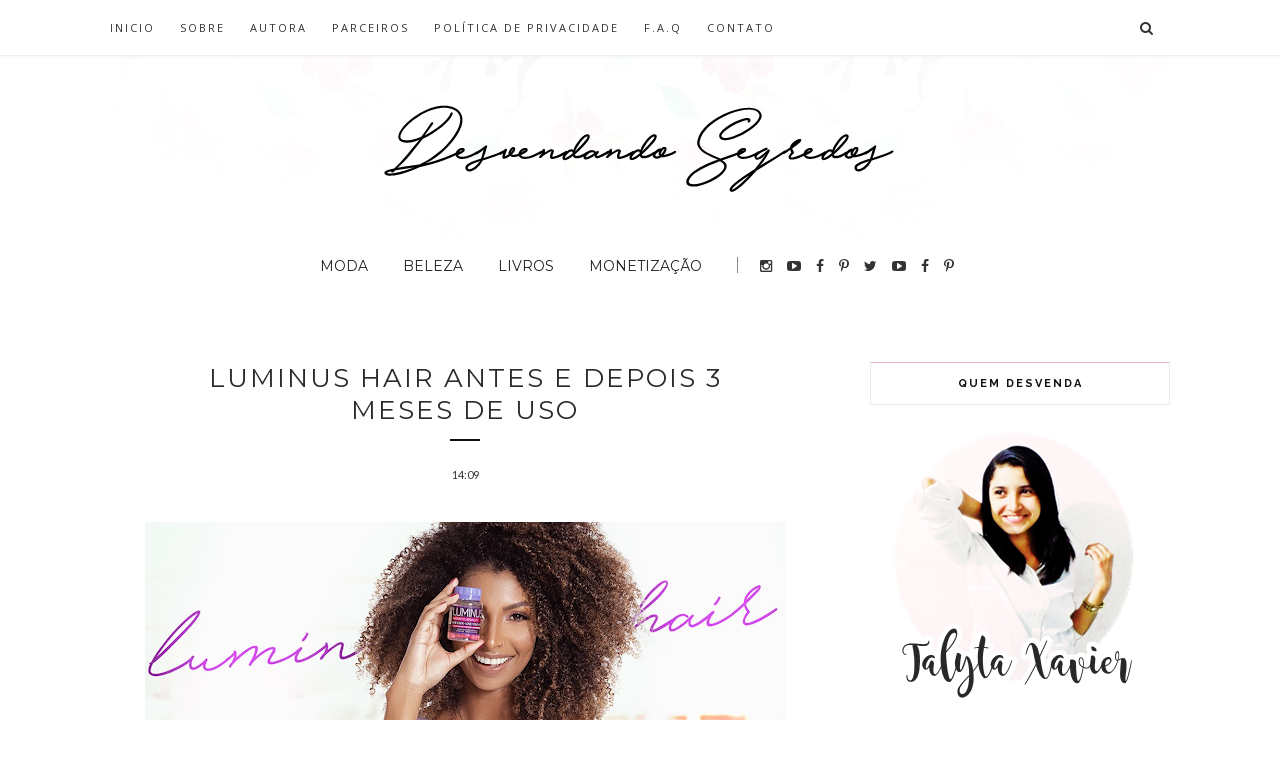

--- FILE ---
content_type: text/html; charset=utf-8
request_url: https://www.google.com/recaptcha/api2/aframe
body_size: 270
content:
<!DOCTYPE HTML><html><head><meta http-equiv="content-type" content="text/html; charset=UTF-8"></head><body><script nonce="-NVxFMwjsOMdkpYWfX8PaQ">/** Anti-fraud and anti-abuse applications only. See google.com/recaptcha */ try{var clients={'sodar':'https://pagead2.googlesyndication.com/pagead/sodar?'};window.addEventListener("message",function(a){try{if(a.source===window.parent){var b=JSON.parse(a.data);var c=clients[b['id']];if(c){var d=document.createElement('img');d.src=c+b['params']+'&rc='+(localStorage.getItem("rc::a")?sessionStorage.getItem("rc::b"):"");window.document.body.appendChild(d);sessionStorage.setItem("rc::e",parseInt(sessionStorage.getItem("rc::e")||0)+1);localStorage.setItem("rc::h",'1763256471293');}}}catch(b){}});window.parent.postMessage("_grecaptcha_ready", "*");}catch(b){}</script></body></html>

--- FILE ---
content_type: text/javascript; charset=UTF-8
request_url: https://www.talytaxavier.com/feeds/posts/default/-/Dica%20de%20beleza?alt=json-in-script&callback=related_results_labels_thumbs&max-results=6
body_size: 10241
content:
// API callback
related_results_labels_thumbs({"version":"1.0","encoding":"UTF-8","feed":{"xmlns":"http://www.w3.org/2005/Atom","xmlns$openSearch":"http://a9.com/-/spec/opensearchrss/1.0/","xmlns$blogger":"http://schemas.google.com/blogger/2008","xmlns$georss":"http://www.georss.org/georss","xmlns$gd":"http://schemas.google.com/g/2005","xmlns$thr":"http://purl.org/syndication/thread/1.0","id":{"$t":"tag:blogger.com,1999:blog-7675544797126888832"},"updated":{"$t":"2025-10-09T02:15:00.696-07:00"},"category":[{"term":"Religião"},{"term":"Reflexão"},{"term":"Variedades"},{"term":"Beleza"},{"term":"Dica de beleza"},{"term":"cabelos"},{"term":"Parcerias"},{"term":"Dicas para Blogueiras"},{"term":"Entretenimento"},{"term":"Moda"},{"term":"Youtube"},{"term":"Publipost"},{"term":"Dica de Lojas"},{"term":"Frases"},{"term":"Meus textos"},{"term":"Curiosidades"},{"term":"Dica de moda"},{"term":"Dica de livros"},{"term":"Tutorial"},{"term":"Loja Nacional"},{"term":"Dica de hoje"},{"term":"Fatos reais"},{"term":"Provérbios"},{"term":"Resenhas Literárias"},{"term":"Dica de filmes"},{"term":"Especial de natal"},{"term":"Recebidos"},{"term":"Editora UpBooks"},{"term":"Ganhar dinheiro"},{"term":"Desvendando a Bíblia"},{"term":"Lojas Internacionais"},{"term":"Versículo do dia"},{"term":"Livro"},{"term":"Playlist"},{"term":"Redes sociais"},{"term":"Decoração"},{"term":"Dicas"},{"term":"Dicas de Series"},{"term":"Filme"},{"term":"Inspiração"},{"term":"Moda Feminina"},{"term":"Receita Caseira"},{"term":"Resenhas"},{"term":"Salmos"},{"term":"Frase do dia"},{"term":"Goodies"},{"term":"Gospel Nacional"},{"term":"Guest Post"},{"term":"Luminus Hair"},{"term":"Promoção"},{"term":"Wallpapers"},{"term":"para você"},{"term":"Dica de desenhos"},{"term":"Eclesiastes"},{"term":"Grátis"},{"term":"Instagram"},{"term":"Natal"},{"term":"Passo a Passo"},{"term":"Roupas"},{"term":"Sapatos"},{"term":"Top 10"},{"term":"Top 5"},{"term":"Colaboradora"},{"term":"Facebook"},{"term":"Internet"},{"term":"Seriados"},{"term":"Sorteio"},{"term":"Volta as aulas"},{"term":"escola"},{"term":"Afiliado"},{"term":"Data Especial"},{"term":"Descobrindo o mundo"},{"term":"Dia da mulher"},{"term":"Dica de Acessório"},{"term":"Mulher"},{"term":"PayPal"},{"term":"Pinterest"},{"term":"Resultado"},{"term":"Saúde"},{"term":"Tag"},{"term":"Verão"},{"term":"Zaful"},{"term":"gospel internacional"},{"term":"iCarly"},{"term":"Administração"},{"term":"DIY"},{"term":"Dia dos Namorados"},{"term":"Dica de músicas"},{"term":"Dieta"},{"term":"Downloads"},{"term":"E-Book"},{"term":"Faça você mesmo"},{"term":"Filmes e Séries"},{"term":"FollowLike"},{"term":"Game of Thrones"},{"term":"Hypstar"},{"term":"Imagens"},{"term":"Joias"},{"term":"Lançamentos"},{"term":"Lingerie"},{"term":"Look do dia"},{"term":"Looks Femininos"},{"term":"Nomes"},{"term":"Pele"},{"term":"Poupar"},{"term":"Quotes"},{"term":"Renda Extra"},{"term":"Romance Cristão"},{"term":"Sobre o blog"},{"term":"Testei"},{"term":"Visualizações"},{"term":"Wishlist"},{"term":"novo layout"},{"term":"Alex Vargas"},{"term":"Aviso"},{"term":"Cabelos Roxos"},{"term":"Cupom de desconto"},{"term":"Desafio Méliuz 2"},{"term":"Dica para blogueiros"},{"term":"Dicas de Culinária"},{"term":"Divulgação"},{"term":"Expressão"},{"term":"Famosos"},{"term":"Favicons"},{"term":"Ficção"},{"term":"Ilumeo"},{"term":"John Lemon"},{"term":"Juliette"},{"term":"Look"},{"term":"Maquiagem"},{"term":"Metas"},{"term":"Mini Gifs"},{"term":"Notebook"},{"term":"Paixão de Cristo"},{"term":"Papelaria"},{"term":"Presentes Criativos"},{"term":"Retrospectiva"},{"term":"Romwe"},{"term":"Skala"},{"term":"Sobre mim"},{"term":"Sonhos"},{"term":"Top Comentarista"},{"term":"Trechos de músicas"},{"term":"Tumblr"},{"term":"Twitter"},{"term":"Vídeos"},{"term":"Vídeos do mês"}],"title":{"type":"text","$t":"Desvendando Segredos com Talyta Xavier"},"subtitle":{"type":"html","$t":"O Blog Desvendando Segredos com Talyta Xavier fala sobre Moda, Beleza, Religião, Dicas para Blogueiras, Resenhas Literárias, Tutorial, Meus Textos, Entretenimento, Youtube, DIY, Como Ganhar dinheiro e Variedades."},"link":[{"rel":"http://schemas.google.com/g/2005#feed","type":"application/atom+xml","href":"https:\/\/www.talytaxavier.com\/feeds\/posts\/default"},{"rel":"self","type":"application/atom+xml","href":"https:\/\/www.blogger.com\/feeds\/7675544797126888832\/posts\/default\/-\/Dica+de+beleza?alt=json-in-script\u0026max-results=6"},{"rel":"alternate","type":"text/html","href":"https:\/\/www.talytaxavier.com\/search\/label\/Dica%20de%20beleza"},{"rel":"hub","href":"http://pubsubhubbub.appspot.com/"},{"rel":"next","type":"application/atom+xml","href":"https:\/\/www.blogger.com\/feeds\/7675544797126888832\/posts\/default\/-\/Dica+de+beleza\/-\/Dica+de+beleza?alt=json-in-script\u0026start-index=7\u0026max-results=6"}],"author":[{"name":{"$t":"Talyta Xavier"},"uri":{"$t":"http:\/\/www.blogger.com\/profile\/10792959952316425456"},"email":{"$t":"noreply@blogger.com"},"gd$image":{"rel":"http://schemas.google.com/g/2005#thumbnail","width":"32","height":"32","src":"\/\/blogger.googleusercontent.com\/img\/b\/R29vZ2xl\/AVvXsEiraJ-mJm4_DqZiWW79TVLj9-M_Y6-7KRrF3xzQYqm9P0FidWW6Kz4RhpoTowlx-pVZoE5yrtqXq80olHa_o2IkUQTuPUrNy40x4KPh8CwfWmrKIwWnxlR_BFUUAkeDfZQ\/s220\/Perfil.jpg"}}],"generator":{"version":"7.00","uri":"http://www.blogger.com","$t":"Blogger"},"openSearch$totalResults":{"$t":"46"},"openSearch$startIndex":{"$t":"1"},"openSearch$itemsPerPage":{"$t":"6"},"entry":[{"id":{"$t":"tag:blogger.com,1999:blog-7675544797126888832.post-4677861491158003273"},"published":{"$t":"2021-10-11T16:33:00.000-07:00"},"updated":{"$t":"2021-10-11T16:33:22.417-07:00"},"category":[{"scheme":"http://www.blogger.com/atom/ns#","term":"Beleza"},{"scheme":"http://www.blogger.com/atom/ns#","term":"cabelos"},{"scheme":"http://www.blogger.com/atom/ns#","term":"Dica de beleza"},{"scheme":"http://www.blogger.com/atom/ns#","term":"Receita Caseira"},{"scheme":"http://www.blogger.com/atom/ns#","term":"Youtube"}],"title":{"type":"text","$t":"COMO CLAREAR OS SEUS CABELOS NATURALMENTE EM CASA"},"content":{"type":"html","$t":"\u003Cp\u003E\u003Ca href=\"https:\/\/blogger.googleusercontent.com\/img\/b\/R29vZ2xl\/AVvXsEj8zkcnTlXDk2PQxyzzf1HK78-k26n3bFhSX1U7XbIC9rq_C_y8tQ1QWF8-zTmjqJK_jkLv_ys_YvJ7v7WR3uM9f3LxJNpggbD_hw6-RVFbhwHZklBWQZBQjWQx-vjqQWl79hvsVsIppOTt\/s1280\/Como+clarear+os+seus+cabelos+naturalmente+em+casa.jpg\" style=\"margin-left: 1em; margin-right: 1em; text-align: center;\"\u003E\u003Cimg border=\"0\" data-original-height=\"720\" data-original-width=\"1280\" height=\"360\" src=\"https:\/\/blogger.googleusercontent.com\/img\/b\/R29vZ2xl\/AVvXsEj8zkcnTlXDk2PQxyzzf1HK78-k26n3bFhSX1U7XbIC9rq_C_y8tQ1QWF8-zTmjqJK_jkLv_ys_YvJ7v7WR3uM9f3LxJNpggbD_hw6-RVFbhwHZklBWQZBQjWQx-vjqQWl79hvsVsIppOTt\/w640-h360\/Como+clarear+os+seus+cabelos+naturalmente+em+casa.jpg\" width=\"640\" \/\u003E\u003C\/a\u003E\u003Cbr \/\u003EOlá Desvendadores de Segredos, tudo bem com vocês?\u003Cbr \/\u003ENo post de hoje trago um vídeo bem rápido e fácil com uma receita caseira maravilhosa para quem quer clarear os cabelos naturalmente em casa sem química e sem estragar os fios. Veja logo abaixo:\u003C\/p\u003E\n\u003Ciframe allow=\"accelerometer; autoplay; clipboard-write; encrypted-media; gyroscope; picture-in-picture\" allowfullscreen=\"\" frameborder=\"0\" height=\"315\" src=\"https:\/\/www.youtube.com\/embed\/_c_MJ7F6E0g\" title=\"YouTube video player\" width=\"560\"\u003E\u003C\/iframe\u003E\u003Cdiv\u003EEspero que tenham gostado e até o próximo post.\u003C\/div\u003E"},"link":[{"rel":"replies","type":"application/atom+xml","href":"https:\/\/www.talytaxavier.com\/feeds\/4677861491158003273\/comments\/default","title":"Postar comentários"},{"rel":"replies","type":"text/html","href":"https:\/\/www.talytaxavier.com\/2021\/10\/como-clarear-os-seus-cabelos-naturalmente-em-casa.html#comment-form","title":"0 Comentários"},{"rel":"edit","type":"application/atom+xml","href":"https:\/\/www.blogger.com\/feeds\/7675544797126888832\/posts\/default\/4677861491158003273"},{"rel":"self","type":"application/atom+xml","href":"https:\/\/www.blogger.com\/feeds\/7675544797126888832\/posts\/default\/4677861491158003273"},{"rel":"alternate","type":"text/html","href":"https:\/\/www.talytaxavier.com\/2021\/10\/como-clarear-os-seus-cabelos-naturalmente-em-casa.html","title":"COMO CLAREAR OS SEUS CABELOS NATURALMENTE EM CASA"}],"author":[{"name":{"$t":"Talyta Xavier"},"uri":{"$t":"http:\/\/www.blogger.com\/profile\/10792959952316425456"},"email":{"$t":"noreply@blogger.com"},"gd$image":{"rel":"http://schemas.google.com/g/2005#thumbnail","width":"32","height":"32","src":"\/\/blogger.googleusercontent.com\/img\/b\/R29vZ2xl\/AVvXsEiraJ-mJm4_DqZiWW79TVLj9-M_Y6-7KRrF3xzQYqm9P0FidWW6Kz4RhpoTowlx-pVZoE5yrtqXq80olHa_o2IkUQTuPUrNy40x4KPh8CwfWmrKIwWnxlR_BFUUAkeDfZQ\/s220\/Perfil.jpg"}}],"media$thumbnail":{"xmlns$media":"http://search.yahoo.com/mrss/","url":"https:\/\/blogger.googleusercontent.com\/img\/b\/R29vZ2xl\/AVvXsEj8zkcnTlXDk2PQxyzzf1HK78-k26n3bFhSX1U7XbIC9rq_C_y8tQ1QWF8-zTmjqJK_jkLv_ys_YvJ7v7WR3uM9f3LxJNpggbD_hw6-RVFbhwHZklBWQZBQjWQx-vjqQWl79hvsVsIppOTt\/s72-w640-h360-c\/Como+clarear+os+seus+cabelos+naturalmente+em+casa.jpg","height":"72","width":"72"},"thr$total":{"$t":"0"}},{"id":{"$t":"tag:blogger.com,1999:blog-7675544797126888832.post-6704195351061378582"},"published":{"$t":"2021-03-01T19:47:00.000-08:00"},"updated":{"$t":"2021-03-01T19:47:00.594-08:00"},"category":[{"scheme":"http://www.blogger.com/atom/ns#","term":"Beleza"},{"scheme":"http://www.blogger.com/atom/ns#","term":"cabelos"},{"scheme":"http://www.blogger.com/atom/ns#","term":"Dica de beleza"},{"scheme":"http://www.blogger.com/atom/ns#","term":"Resenhas"}],"title":{"type":"text","$t":"[Resenha] Máscara Capilar de Azeite de Oliva Novex"},"content":{"type":"html","$t":"\u003Cdiv class=\"separator\" style=\"clear: both; text-align: center;\"\u003E\u003Ca href=\"https:\/\/blogger.googleusercontent.com\/img\/b\/R29vZ2xl\/AVvXsEguBaKsuKkSGG5vrsFbbiHRI57eZdaud5qFtsqI334zFynZkJ3Lhwu_fnJ2PyWvKhIwLRbel58rsGgHhOj0nRVSG_mELXV4rhJw1GALbABzI381OY6nshlfU3BUpaoz2vM4qhyl7Roki1Ab\/s1000\/Resenha+M%25C3%25A1scara+Capilar+de+Azeite+de+Oliva+Novex.png\" style=\"margin-left: 1em; margin-right: 1em;\"\u003E\u003Cimg border=\"0\" data-original-height=\"1000\" data-original-width=\"1000\" height=\"640\" src=\"https:\/\/blogger.googleusercontent.com\/img\/b\/R29vZ2xl\/AVvXsEguBaKsuKkSGG5vrsFbbiHRI57eZdaud5qFtsqI334zFynZkJ3Lhwu_fnJ2PyWvKhIwLRbel58rsGgHhOj0nRVSG_mELXV4rhJw1GALbABzI381OY6nshlfU3BUpaoz2vM4qhyl7Roki1Ab\/w640-h640\/Resenha+M%25C3%25A1scara+Capilar+de+Azeite+de+Oliva+Novex.png\" width=\"640\" \/\u003E\u003C\/a\u003E\u003C\/div\u003E\u003Cdiv style=\"text-align: left;\"\u003EOlá Desvendadores de segredos, tudo bem com vocês?\u003C\/div\u003E\u003Cdiv style=\"text-align: left;\"\u003EHoje trago a resenha do \u003Cb\u003Ecreme de tratamento azeite de Oliva da Novex\u003C\/b\u003E Embelleze.\u0026nbsp;\u003C\/div\u003E\u003Cdiv style=\"text-align: left;\"\u003EVem comigo conferir e saber de tudo.\u003Cspan\u003E\u003Ca name='more'\u003E\u003C\/a\u003E\u003C\/span\u003E\u003C\/div\u003E\u003Cdiv class=\"separator\" style=\"clear: both; text-align: center;\"\u003E\u003Ca href=\"https:\/\/blogger.googleusercontent.com\/img\/b\/R29vZ2xl\/AVvXsEgudSr8rXPmBMflD19liXgssQq6AYDaCuKZhO6CilhPblxYVVemlZbYBfkxv_fEyq5kac5CsYkNxXjcLi9ms49IIA-1UZTaxddZy2cHpDLXo-hpeTPC38YLr0zg5wEeA7w5sNQ0WIxDL5G5\/s1500\/%255BResenha%255D+M%25C3%25A1scara+Capilar+de+Azeite+de+Oliva+Novex.png\" style=\"margin-left: 1em; margin-right: 1em;\"\u003E\u003Cimg border=\"0\" data-original-height=\"1500\" data-original-width=\"1000\" src=\"https:\/\/blogger.googleusercontent.com\/img\/b\/R29vZ2xl\/AVvXsEgudSr8rXPmBMflD19liXgssQq6AYDaCuKZhO6CilhPblxYVVemlZbYBfkxv_fEyq5kac5CsYkNxXjcLi9ms49IIA-1UZTaxddZy2cHpDLXo-hpeTPC38YLr0zg5wEeA7w5sNQ0WIxDL5G5\/s16000\/%255BResenha%255D+M%25C3%25A1scara+Capilar+de+Azeite+de+Oliva+Novex.png\" \/\u003E\u003C\/a\u003E\u003C\/div\u003E\u003Cdiv style=\"text-align: left;\"\u003EDETALHES DO PRODUTO:\u003C\/div\u003E\u003Cdiv style=\"text-align: left;\"\u003E\u003Cb\u003ENovex\u003C\/b\u003E busca os melhores ativos para enriquecer cada vez mais o seu ritual de beleza. Por isso apresentamos a inovação que vai conquistar você e seus cabelos: \u003Cb\u003ENovex Azeite de Oliva\u003C\/b\u003E.\u003C\/div\u003E\u003Cdiv style=\"text-align: left;\"\u003E\u003Cbr \/\u003E\u003C\/div\u003E\u003Cdiv style=\"text-align: left;\"\u003EOs poderes do azeite: A oliveira e o azeite de seu fruto são utilizados há milhares de anos por diversas culturas. Há mais de cinco mil anos, as mulheres egípcias descobriram os benefícios desse óleo para cuidar da beleza. Por ser um excelente emoliente natural, o azeite de oliva proporciona hidratação profunda e maciez aos fios. Por isso, Novex Azeite de Oliva é sinônimo de altíssimo poder de hidratação, saúde e supernutrição para os cabelos. O Ritual de Polimento Ultranutritivo ajuda a formar uma camada protetora nos fios deixando os cabelos sempre hidratados, nutridos e protegidos.\u003C\/div\u003E\u003Cdiv style=\"text-align: left;\"\u003E\u003Cbr \/\u003E\u003C\/div\u003E\u003Cdiv style=\"text-align: left;\"\u003ECARACTERÍSTICAS:\u003C\/div\u003E\u003Cdiv style=\"text-align: left;\"\u003EINDICAÇÃO: Para cabelos fracos, ressecados e quebradiços.\u003C\/div\u003E\u003Cdiv style=\"text-align: left;\"\u003E\u003Cbr \/\u003E\u003C\/div\u003E\u003Cdiv style=\"text-align: left;\"\u003EAÇÃO: Penetra profundamente na fibra capilar, hidrata profundamente, nutre, dá maciez e proteção.\u003C\/div\u003E\u003Cdiv style=\"text-align: left;\"\u003E\u003Cbr \/\u003E\u003C\/div\u003E\u003Cdiv style=\"text-align: left;\"\u003EATIVOS: O mais puro Azeite de Oliva e Vitamina E.\u003C\/div\u003E\u003Cdiv style=\"text-align: left;\"\u003E\u003Cbr \/\u003E\u003C\/div\u003E\u003Cdiv style=\"text-align: left;\"\u003EBENEFÍCIOS: Hidratação profunda, maciez, saúde, nutrição e proteção.\u003C\/div\u003E\u003Cdiv style=\"text-align: left;\"\u003E\u003Cbr \/\u003E\u003C\/div\u003E\u003Cdiv style=\"text-align: left;\"\u003ERESULTADO: Cabelos hidratados, nutridos e protegidos.\u003C\/div\u003E\u003Cdiv style=\"text-align: left;\"\u003E\u003Cbr \/\u003E\u003C\/div\u003E\u003Cdiv style=\"text-align: left;\"\u003EMODO DE USO:\u003C\/div\u003E\u003Cdiv style=\"text-align: left;\"\u003E\u003Cbr \/\u003E\u003C\/div\u003E\u003Cdiv style=\"text-align: left;\"\u003ERitual de Polimento Ultranutritivo\u003C\/div\u003E\u003Cdiv style=\"text-align: left;\"\u003E\u003Cbr \/\u003E\u003C\/div\u003E\u003Cdiv style=\"text-align: left;\"\u003E1 – Lave o cabelo com um shampoo ReVitay de sua preferência e deixe a água fluir livremente sobre os fios.\u003C\/div\u003E\u003Cdiv style=\"text-align: left;\"\u003E2 – Misture ao creme 4 gotas do Reparador de Pontas Azeite de Oliva. Aplique nos fios e envelope-os com papel alumínio. Deixe agir por 15 minutos. Retire o papel alumínio e enxágue.\u003C\/div\u003E\u003Cdiv style=\"text-align: left;\"\u003E3 – Aplique o Novex Blindagem, escove e pranche. Para finalizar use o Reparador de Pontas Azeite de Oliva.\u003C\/div\u003E\u003Cdiv style=\"text-align: left;\"\u003E\u003Cbr \/\u003E\u003C\/div\u003E\u003Cdiv style=\"text-align: left;\"\u003ECOMPOSIÇÃO:\u003C\/div\u003E\u003Cdiv style=\"text-align: left;\"\u003EAQUA, CETEARYL ALCOHOL, PARAFFINUM LIQUIDUM, ZEA MAYS STARCH, CETRIMONIUM CHLORIDE, BENZYL ALCOHOL, ALCOHOL, PARFUM, OLEA EUROPAEA FRUIT OIL, BENZOIC ACID, BHT, CETEARETH-60 MYRISTYL GLYCOL, SORBIC ACID, HEXYL CINNAMAL, BENZYL SALICYLATE, LINALOOL, LACTIC ACID, TOCOPHERYL ACETATE, CI 15510, PHENOXYETHANOL, SODIUM SULFATE, CI 47005, CI 42090, CI 19140.\u003C\/div\u003E\u003Cdiv style=\"text-align: left;\"\u003E\u003Cbr \/\u003E\u003C\/div\u003E\u003Cdiv style=\"text-align: left;\"\u003ETIPOS DE CABELO:\u003C\/div\u003E\u003Cdiv style=\"text-align: left;\"\u003ECabelos Cacheados, Cabelos Lisos, Cabelos Mistos, Cabelos Pintados, Cabelos Secos, Com Química.\u003C\/div\u003E\u003Cdiv style=\"text-align: left;\"\u003E\u003Cbr \/\u003E\u003C\/div\u003E\u003Cdiv style=\"text-align: left;\"\u003ETRATAMENTO CAPILAR:\u003C\/div\u003E\u003Cdiv style=\"text-align: left;\"\u003EBrilho dos Cabelos, Frizz, Hidratação para Cabelos, Nutrição Capilar, Transição Capilar.\u003C\/div\u003E\u003Cdiv style=\"text-align: left;\"\u003E\u003Cbr \/\u003E\u003C\/div\u003E\u003Cdiv style=\"text-align: left;\"\u003ECONFIRA AGORA A MINHA EXPERIÊNCIA E O QUE ACHEI:\n\u003Ciframe allow=\"accelerometer; autoplay; clipboard-write; encrypted-media; gyroscope; picture-in-picture\" allowfullscreen=\"\" frameborder=\"0\" height=\"315\" src=\"https:\/\/www.youtube.com\/embed\/B5uO7Isy1Xo\" width=\"560\"\u003E\u003C\/iframe\u003E\u003C\/div\u003E\u003Cdiv style=\"text-align: left;\"\u003EAté o próximo post!\u003C\/div\u003E"},"link":[{"rel":"replies","type":"application/atom+xml","href":"https:\/\/www.talytaxavier.com\/feeds\/6704195351061378582\/comments\/default","title":"Postar comentários"},{"rel":"replies","type":"text/html","href":"https:\/\/www.talytaxavier.com\/2021\/03\/resenha-azeite-de-oliva-novex-embelleze.html#comment-form","title":"2 Comentários"},{"rel":"edit","type":"application/atom+xml","href":"https:\/\/www.blogger.com\/feeds\/7675544797126888832\/posts\/default\/6704195351061378582"},{"rel":"self","type":"application/atom+xml","href":"https:\/\/www.blogger.com\/feeds\/7675544797126888832\/posts\/default\/6704195351061378582"},{"rel":"alternate","type":"text/html","href":"https:\/\/www.talytaxavier.com\/2021\/03\/resenha-azeite-de-oliva-novex-embelleze.html","title":"[Resenha] Máscara Capilar de Azeite de Oliva Novex"}],"author":[{"name":{"$t":"Talyta Xavier"},"uri":{"$t":"http:\/\/www.blogger.com\/profile\/10792959952316425456"},"email":{"$t":"noreply@blogger.com"},"gd$image":{"rel":"http://schemas.google.com/g/2005#thumbnail","width":"32","height":"32","src":"\/\/blogger.googleusercontent.com\/img\/b\/R29vZ2xl\/AVvXsEiraJ-mJm4_DqZiWW79TVLj9-M_Y6-7KRrF3xzQYqm9P0FidWW6Kz4RhpoTowlx-pVZoE5yrtqXq80olHa_o2IkUQTuPUrNy40x4KPh8CwfWmrKIwWnxlR_BFUUAkeDfZQ\/s220\/Perfil.jpg"}}],"media$thumbnail":{"xmlns$media":"http://search.yahoo.com/mrss/","url":"https:\/\/blogger.googleusercontent.com\/img\/b\/R29vZ2xl\/AVvXsEguBaKsuKkSGG5vrsFbbiHRI57eZdaud5qFtsqI334zFynZkJ3Lhwu_fnJ2PyWvKhIwLRbel58rsGgHhOj0nRVSG_mELXV4rhJw1GALbABzI381OY6nshlfU3BUpaoz2vM4qhyl7Roki1Ab\/s72-w640-h640-c\/Resenha+M%25C3%25A1scara+Capilar+de+Azeite+de+Oliva+Novex.png","height":"72","width":"72"},"thr$total":{"$t":"2"}},{"id":{"$t":"tag:blogger.com,1999:blog-7675544797126888832.post-3986566872315566904"},"published":{"$t":"2021-02-22T16:40:00.002-08:00"},"updated":{"$t":"2021-02-22T16:40:38.829-08:00"},"category":[{"scheme":"http://www.blogger.com/atom/ns#","term":"Beleza"},{"scheme":"http://www.blogger.com/atom/ns#","term":"cabelos"},{"scheme":"http://www.blogger.com/atom/ns#","term":"Dica de beleza"},{"scheme":"http://www.blogger.com/atom/ns#","term":"Receita Caseira"}],"title":{"type":"text","$t":"DESMAIA CABELO com GLICERINA Receita de hidratação caseira incrível"},"content":{"type":"html","$t":"\u003Cdiv class=\"separator\" style=\"clear: both; text-align: center;\"\u003E\u003Ca href=\"https:\/\/blogger.googleusercontent.com\/img\/b\/R29vZ2xl\/AVvXsEgSBLDQ680A4EKgeyMhCfX1bYcc3R_L6EPQiyJgLlgNMdBsJNQs9_kgsGWNbkSyeOlErl0AZx23ZKFd-jR-mJBoXNqHTLuXxedBVPQm9Ik5kDeLOQbHEAQIrasq9MIMbKICxCnAP0Xr-OHg\/s705\/DESMAIA+CABELO+com+GLICERINA+Receita+de+hidrata%25C3%25A7%25C3%25A3o+caseira+incr%25C3%25ADvel.jpg\" style=\"margin-left: 1em; margin-right: 1em;\"\u003E\u003Cimg border=\"0\" data-original-height=\"705\" data-original-width=\"564\" src=\"https:\/\/blogger.googleusercontent.com\/img\/b\/R29vZ2xl\/AVvXsEgSBLDQ680A4EKgeyMhCfX1bYcc3R_L6EPQiyJgLlgNMdBsJNQs9_kgsGWNbkSyeOlErl0AZx23ZKFd-jR-mJBoXNqHTLuXxedBVPQm9Ik5kDeLOQbHEAQIrasq9MIMbKICxCnAP0Xr-OHg\/s16000\/DESMAIA+CABELO+com+GLICERINA+Receita+de+hidrata%25C3%25A7%25C3%25A3o+caseira+incr%25C3%25ADvel.jpg\" \/\u003E\u003C\/a\u003E\u003C\/div\u003E\u003Cbr \/\u003E\u003Cdiv style=\"text-align: left;\"\u003EOlá Desvendadores de Segredos, tudo bem com vocês?\u003C\/div\u003E\u003Cdiv style=\"text-align: left;\"\u003ENo post de hoje trago um vídeo com a melhor Receita Caseira de HIDRATAÇÃO DESMAIA CABELO com GLICERINA.\u003C\/div\u003E\u003Cspan\u003E\u003Ca name='more'\u003E\u003C\/a\u003E\u003C\/span\u003E\u003Cdiv class=\"separator\" style=\"clear: both; text-align: center;\"\u003E\u003Ca href=\"https:\/\/blogger.googleusercontent.com\/img\/b\/R29vZ2xl\/AVvXsEiTydoBUcQGbkQtK8X9kEV8HqkQ_82yh_D1TlD97IFOxdPi7Fd-oqcAeCDY148EL1CVzDIrDBrx_rMtVfICLsGNZ21tfcBSuh5Bi1T3-2l93524BZKhkPeuLPD0cK_78t1OvYlEG4cEjfL0\/s1102\/DESMAIA+CABELO+com+GLICERINA+Receita+de+hidrata%25C3%25A7%25C3%25A3o+caseira+incr%25C3%25ADvel-DESVENDANDO+SEGREDOS-www.talytaxavier.com.png\" style=\"margin-left: 1em; margin-right: 1em;\"\u003E\u003Cimg border=\"0\" data-original-height=\"1102\" data-original-width=\"700\" src=\"https:\/\/blogger.googleusercontent.com\/img\/b\/R29vZ2xl\/AVvXsEiTydoBUcQGbkQtK8X9kEV8HqkQ_82yh_D1TlD97IFOxdPi7Fd-oqcAeCDY148EL1CVzDIrDBrx_rMtVfICLsGNZ21tfcBSuh5Bi1T3-2l93524BZKhkPeuLPD0cK_78t1OvYlEG4cEjfL0\/s16000\/DESMAIA+CABELO+com+GLICERINA+Receita+de+hidrata%25C3%25A7%25C3%25A3o+caseira+incr%25C3%25ADvel-DESVENDANDO+SEGREDOS-www.talytaxavier.com.png\" \/\u003E\u003C\/a\u003E\u003C\/div\u003E\u003Cbr \/\u003E\u003Cdiv style=\"text-align: left;\"\u003EA hidratação capilar é responsável por repor a água e os nutrientes do cabelo que são perdidos diariamente com a química, poluição, radiação solar e o uso do secador e da chapinha. Sem esse tratamento, os cabelos ficam secos, opacos e sem vida.\u003C\/div\u003E\u003Cdiv style=\"text-align: left;\"\u003E\u003Cbr \/\u003E\u003C\/div\u003E\u003Cdiv style=\"text-align: left;\"\u003EO uso da glicerina no cabelo não só potencializa os efeitos da hidratação, mas também promove maciez e brilho extremo, ajuda no controle do frizz e no combate das pontas duplas e atua no fortalecimento da fibra capilar.\u003C\/div\u003E\u003Cdiv style=\"text-align: left;\"\u003E\u003Cbr \/\u003E\u003C\/div\u003E\u003Cdiv style=\"text-align: left;\"\u003ECONFIRA AGORA\u003C\/div\u003E\n\u003Ciframe allow=\"accelerometer; autoplay; clipboard-write; encrypted-media; gyroscope; picture-in-picture\" allowfullscreen=\"\" frameborder=\"0\" height=\"315\" src=\"https:\/\/www.youtube.com\/embed\/CnO0tt-OAKo\" width=\"560\"\u003E\u003C\/iframe\u003E\u003Cdiv\u003E\u003Cbr \/\u003E\u003C\/div\u003E\u003Cdiv\u003EEspero que tenham gostado e até o próximo post.\u003C\/div\u003E"},"link":[{"rel":"replies","type":"application/atom+xml","href":"https:\/\/www.talytaxavier.com\/feeds\/3986566872315566904\/comments\/default","title":"Postar comentários"},{"rel":"replies","type":"text/html","href":"https:\/\/www.talytaxavier.com\/2021\/02\/desmaia-cabelo-com-glicerina-receita-de-hidratacao.html#comment-form","title":"2 Comentários"},{"rel":"edit","type":"application/atom+xml","href":"https:\/\/www.blogger.com\/feeds\/7675544797126888832\/posts\/default\/3986566872315566904"},{"rel":"self","type":"application/atom+xml","href":"https:\/\/www.blogger.com\/feeds\/7675544797126888832\/posts\/default\/3986566872315566904"},{"rel":"alternate","type":"text/html","href":"https:\/\/www.talytaxavier.com\/2021\/02\/desmaia-cabelo-com-glicerina-receita-de-hidratacao.html","title":"DESMAIA CABELO com GLICERINA Receita de hidratação caseira incrível"}],"author":[{"name":{"$t":"Talyta Xavier"},"uri":{"$t":"http:\/\/www.blogger.com\/profile\/10792959952316425456"},"email":{"$t":"noreply@blogger.com"},"gd$image":{"rel":"http://schemas.google.com/g/2005#thumbnail","width":"32","height":"32","src":"\/\/blogger.googleusercontent.com\/img\/b\/R29vZ2xl\/AVvXsEiraJ-mJm4_DqZiWW79TVLj9-M_Y6-7KRrF3xzQYqm9P0FidWW6Kz4RhpoTowlx-pVZoE5yrtqXq80olHa_o2IkUQTuPUrNy40x4KPh8CwfWmrKIwWnxlR_BFUUAkeDfZQ\/s220\/Perfil.jpg"}}],"media$thumbnail":{"xmlns$media":"http://search.yahoo.com/mrss/","url":"https:\/\/blogger.googleusercontent.com\/img\/b\/R29vZ2xl\/AVvXsEgSBLDQ680A4EKgeyMhCfX1bYcc3R_L6EPQiyJgLlgNMdBsJNQs9_kgsGWNbkSyeOlErl0AZx23ZKFd-jR-mJBoXNqHTLuXxedBVPQm9Ik5kDeLOQbHEAQIrasq9MIMbKICxCnAP0Xr-OHg\/s72-c\/DESMAIA+CABELO+com+GLICERINA+Receita+de+hidrata%25C3%25A7%25C3%25A3o+caseira+incr%25C3%25ADvel.jpg","height":"72","width":"72"},"thr$total":{"$t":"2"}},{"id":{"$t":"tag:blogger.com,1999:blog-7675544797126888832.post-4324451482944238808"},"published":{"$t":"2020-11-17T18:32:00.000-08:00"},"updated":{"$t":"2020-11-17T18:32:17.022-08:00"},"category":[{"scheme":"http://www.blogger.com/atom/ns#","term":"Beleza"},{"scheme":"http://www.blogger.com/atom/ns#","term":"cabelos"},{"scheme":"http://www.blogger.com/atom/ns#","term":"Dica de beleza"},{"scheme":"http://www.blogger.com/atom/ns#","term":"Resenhas"}],"title":{"type":"text","$t":"Creme de Tratamento Novex Super Babosão da Embelleze"},"content":{"type":"html","$t":"\u003Cdiv class=\"separator\" style=\"clear: both; text-align: center;\"\u003E\u003Ca href=\"https:\/\/blogger.googleusercontent.com\/img\/b\/R29vZ2xl\/AVvXsEhkVdwzi1VNleCNs2rKLP9PdoPca1pEdn5EB5QyCfmPHmmB8khzcaN0G0yXkiDt_LagVcc4hlyxNVRP71mLsngAkQA7qgxg0LfXyyDG52yGSqGMYfWxJ2vHidVz0zCSKSOBg0-CM7EYdtL9\/s800\/Creme+de+Tratamento+Novex+Super+Babos%25C3%25A3o+%25E2%2580%2593+Embelleze+novex-pack-aloe-vera-super-babosao.jpg\" style=\"margin-left: 1em; margin-right: 1em;\"\u003E\u003Cimg border=\"0\" data-original-height=\"800\" data-original-width=\"800\" height=\"640\" src=\"https:\/\/blogger.googleusercontent.com\/img\/b\/R29vZ2xl\/AVvXsEhkVdwzi1VNleCNs2rKLP9PdoPca1pEdn5EB5QyCfmPHmmB8khzcaN0G0yXkiDt_LagVcc4hlyxNVRP71mLsngAkQA7qgxg0LfXyyDG52yGSqGMYfWxJ2vHidVz0zCSKSOBg0-CM7EYdtL9\/w640-h640\/Creme+de+Tratamento+Novex+Super+Babos%25C3%25A3o+%25E2%2580%2593+Embelleze+novex-pack-aloe-vera-super-babosao.jpg\" width=\"640\" \/\u003E\u003C\/a\u003E\u003C\/div\u003E\u003Cdiv style=\"text-align: left;\"\u003E\u003Cbr \/\u003E\u003C\/div\u003E\u003Cdiv style=\"text-align: left;\"\u003EOlá Desvendadores de Segredos, tudo bem com vocês?\u003C\/div\u003E\u003Cdiv style=\"text-align: left;\"\u003EJá imaginou se existisse um ativo que deixasse o cabelo mais sedoso, brilhante e que ainda conseguisse fortalecer, hidratar e ajudasse a estimular o crescimento das madeixas?\u0026nbsp;\u003C\/div\u003E\u003Cdiv style=\"text-align: left;\"\u003E\u003Cbr \/\u003E\u003C\/div\u003E\u003Cdiv style=\"text-align: left;\"\u003EPois é, ele existe e é velho conhecido de todas as mulheres: a Babosa.\u0026nbsp;\u003Cspan\u003E\u003Ca name='more'\u003E\u003C\/a\u003E\u003C\/span\u003E\u003C\/div\u003E\u003Cdiv style=\"text-align: left;\"\u003E\u003Cbr \/\u003E\u003C\/div\u003E\u003Cdiv style=\"text-align: left;\"\u003EE são tantos benefícios que a Babosa possui que Novex resolveu trazer para você e seus cabelos o SuperBabosão, que além de tudo que já foi falado aqui ainda ajuda a reduzir a queda, recupera os cabelos quebradiços, nutre profundamente os fios, tem ação condicionante e deixa as madeixas incrivelmente lindas e tratadas.\u0026nbsp;\u003C\/div\u003E\u003Cdiv style=\"text-align: left;\"\u003E\u003Cbr \/\u003E\u003C\/div\u003E\u003Cdiv style=\"text-align: left;\"\u003EEntão, tá esperando o quê?\u0026nbsp;\u003C\/div\u003E\u003Cdiv style=\"text-align: left;\"\u003E\u003Cbr \/\u003E\u003C\/div\u003E\u003Cdiv style=\"text-align: left;\"\u003EVocê quer Babosa?\u0026nbsp;\u003C\/div\u003E\u003Cdiv style=\"text-align: left;\"\u003E\u003Cbr \/\u003E\u003C\/div\u003E\u003Cdiv style=\"text-align: left;\"\u003EEntão toma, poderosa!\u0026nbsp;\u003C\/div\u003E\u003Cdiv class=\"separator\" style=\"clear: both; text-align: center;\"\u003E\u003Ca href=\"https:\/\/blogger.googleusercontent.com\/img\/b\/R29vZ2xl\/AVvXsEhpiz3a7r7ZYlBjL0tDHxi46_FOXMNdCKN9vmo1AL_8e47GUmPV2ccxxMssze0MbIWT_4UZXN0d5E8kIlzdWJsf3P3AopToGWJlDj_KPdTf3Vdxvab8IVn7oK0Ji4HUawWxS_nmjY-Q0r9h\/s1102\/SUPER+BABOS%25C3%2583O+da+NOVEX+RESENHA+SINCERA+ser%25C3%25A1+que+vale+a+pena-DESVENDANDO+SEGREDOS-www.talytaxavier.com.png\" style=\"margin-left: 1em; margin-right: 1em;\"\u003E\u003Cimg border=\"0\" data-original-height=\"1102\" data-original-width=\"700\" src=\"https:\/\/blogger.googleusercontent.com\/img\/b\/R29vZ2xl\/AVvXsEhpiz3a7r7ZYlBjL0tDHxi46_FOXMNdCKN9vmo1AL_8e47GUmPV2ccxxMssze0MbIWT_4UZXN0d5E8kIlzdWJsf3P3AopToGWJlDj_KPdTf3Vdxvab8IVn7oK0Ji4HUawWxS_nmjY-Q0r9h\/s16000\/SUPER+BABOS%25C3%2583O+da+NOVEX+RESENHA+SINCERA+ser%25C3%25A1+que+vale+a+pena-DESVENDANDO+SEGREDOS-www.talytaxavier.com.png\" \/\u003E\u003C\/a\u003E\u003C\/div\u003E\u003Cdiv style=\"text-align: left;\"\u003E\u003Cb\u003EINDICAÇÃO\u0026nbsp;\u003C\/b\u003E\u003C\/div\u003E\u003Cdiv style=\"text-align: left;\"\u003EIndicado para todos os tipos de cabelos.\u0026nbsp;\u003C\/div\u003E\u003Cdiv style=\"text-align: left;\"\u003E\u003Cbr \/\u003E\u003C\/div\u003E\u003Cdiv style=\"text-align: left;\"\u003E\u003Cb\u003EMODO DE USO\u0026nbsp;\u003C\/b\u003E\u003C\/div\u003E\u003Cdiv style=\"text-align: left;\"\u003E\u003Cbr \/\u003E\u003C\/div\u003E\u003Cdiv style=\"text-align: left;\"\u003E1 - Lave o cabelo com o shampoo Vitay de sua preferência e deixe a água fluir sobre os fios.\u0026nbsp;\u003C\/div\u003E\u003Cdiv style=\"text-align: left;\"\u003E\u003Cbr \/\u003E\u003C\/div\u003E\u003Cdiv style=\"text-align: left;\"\u003E2 - Aplique Novex SuperBabosão em toda a extensão dos fios. Para potencializar o tratamento utilize touca plástica.\u0026nbsp;\u003C\/div\u003E\u003Cdiv style=\"text-align: left;\"\u003E\u003Cbr \/\u003E\u003C\/div\u003E\u003Cdiv style=\"text-align: left;\"\u003E3 - Deixe agir por 10 minutos. Enxágue. Finalize como de costume dando seu toque pessoal.\u0026nbsp;\u003C\/div\u003E\u003Cdiv style=\"text-align: left;\"\u003E\u003Cbr \/\u003E\u003C\/div\u003E\u003Cdiv style=\"text-align: left;\"\u003E\u003Cb\u003ECOMPOSIÇÃO\u0026nbsp;\u003C\/b\u003E\u003C\/div\u003E\u003Cdiv style=\"text-align: left;\"\u003EAQUA, CETEARYL ALCOHOL, ZEA MAYS STARCH, BUTYROSPERMUM PARKII BUTTER, GLYCINE SOJA OIL, CETRIMONIUM CHLORIDE, BENZYL ALCOHOL, PARFUM, ALCOHOL, HYDROXYETHYL UREA, BENZOIC ACID, BHT, CETEARETH-60 MYRISTYL GLYCOL, ALOE BARBADENSIS LEAF EXTRACT, HEXYL CINNAMAL, SORBIC ACID, LINALOOL, BUTYLPHENYL METHYLPROPIONAL, SORBITOL, D-LIMONENE, TOCOPHERYL ACETATE, LACTIC ACID, POTASSIUM SORBATE, SODIUM BENZOATE.\u003C\/div\u003E\u003Cdiv style=\"text-align: left;\"\u003E\u003Cbr \/\u003E\u003C\/div\u003E\u003Cdiv style=\"text-align: left;\"\u003E\u003Cb\u003ERESENHA SINCERA do SUPER BABOSAO da NOVEX\u003C\/b\u003E\u003C\/div\u003E\n\u003Ciframe allow=\"accelerometer; autoplay; clipboard-write; encrypted-media; gyroscope; picture-in-picture\" allowfullscreen=\"\" frameborder=\"0\" height=\"315\" src=\"https:\/\/www.youtube.com\/embed\/AZ0COloMEyU\" width=\"560\"\u003E\u003C\/iframe\u003E\u003Cdiv\u003E\u003Cbr \/\u003E\u003C\/div\u003E\u003Cdiv\u003EAté o próximo post!\u003C\/div\u003E"},"link":[{"rel":"replies","type":"application/atom+xml","href":"https:\/\/www.talytaxavier.com\/feeds\/4324451482944238808\/comments\/default","title":"Postar comentários"},{"rel":"replies","type":"text/html","href":"https:\/\/www.talytaxavier.com\/2020\/11\/creme-de-tratamento-novex-super-babosao.html#comment-form","title":"0 Comentários"},{"rel":"edit","type":"application/atom+xml","href":"https:\/\/www.blogger.com\/feeds\/7675544797126888832\/posts\/default\/4324451482944238808"},{"rel":"self","type":"application/atom+xml","href":"https:\/\/www.blogger.com\/feeds\/7675544797126888832\/posts\/default\/4324451482944238808"},{"rel":"alternate","type":"text/html","href":"https:\/\/www.talytaxavier.com\/2020\/11\/creme-de-tratamento-novex-super-babosao.html","title":"Creme de Tratamento Novex Super Babosão da Embelleze"}],"author":[{"name":{"$t":"Talyta Xavier"},"uri":{"$t":"http:\/\/www.blogger.com\/profile\/10792959952316425456"},"email":{"$t":"noreply@blogger.com"},"gd$image":{"rel":"http://schemas.google.com/g/2005#thumbnail","width":"32","height":"32","src":"\/\/blogger.googleusercontent.com\/img\/b\/R29vZ2xl\/AVvXsEiraJ-mJm4_DqZiWW79TVLj9-M_Y6-7KRrF3xzQYqm9P0FidWW6Kz4RhpoTowlx-pVZoE5yrtqXq80olHa_o2IkUQTuPUrNy40x4KPh8CwfWmrKIwWnxlR_BFUUAkeDfZQ\/s220\/Perfil.jpg"}}],"media$thumbnail":{"xmlns$media":"http://search.yahoo.com/mrss/","url":"https:\/\/blogger.googleusercontent.com\/img\/b\/R29vZ2xl\/AVvXsEhkVdwzi1VNleCNs2rKLP9PdoPca1pEdn5EB5QyCfmPHmmB8khzcaN0G0yXkiDt_LagVcc4hlyxNVRP71mLsngAkQA7qgxg0LfXyyDG52yGSqGMYfWxJ2vHidVz0zCSKSOBg0-CM7EYdtL9\/s72-w640-h640-c\/Creme+de+Tratamento+Novex+Super+Babos%25C3%25A3o+%25E2%2580%2593+Embelleze+novex-pack-aloe-vera-super-babosao.jpg","height":"72","width":"72"},"thr$total":{"$t":"0"}},{"id":{"$t":"tag:blogger.com,1999:blog-7675544797126888832.post-7956535509883747513"},"published":{"$t":"2020-09-01T10:43:00.001-07:00"},"updated":{"$t":"2020-09-01T10:43:35.293-07:00"},"category":[{"scheme":"http://www.blogger.com/atom/ns#","term":"Beleza"},{"scheme":"http://www.blogger.com/atom/ns#","term":"cabelos"},{"scheme":"http://www.blogger.com/atom/ns#","term":"Dica de beleza"},{"scheme":"http://www.blogger.com/atom/ns#","term":"Receita Caseira"},{"scheme":"http://www.blogger.com/atom/ns#","term":"Testei"}],"title":{"type":"text","$t":"COMO FAZER UM PROTETOR TÉRMICO CASEIRO"},"content":{"type":"html","$t":"\u003Cp\u003E\u003C\/p\u003E\u003Cdiv class=\"separator\" style=\"clear: both; text-align: center;\"\u003E\u003Ca href=\"https:\/\/blogger.googleusercontent.com\/img\/b\/R29vZ2xl\/AVvXsEhZPkjJMV9z8ZwNK5QLfOjA-sXMNy4rywImFJ02P9p37OzxHq7PDJFSk32z5lv3LniNYrPC7M3akxYhR2aKVe9xnCZKBegMKuQQF4keThgAlsiQ7_1AyWiB7rH4asfCrwlT_cVBqohU8aaQ\/s1019\/COMO+FAZER+UM+PROTETOR+T%25C3%2589RMICO+CASEIRO.jpg\" style=\"margin-left: 1em; margin-right: 1em;\"\u003E\u003Cimg border=\"0\" data-original-height=\"1019\" data-original-width=\"564\" src=\"https:\/\/blogger.googleusercontent.com\/img\/b\/R29vZ2xl\/AVvXsEhZPkjJMV9z8ZwNK5QLfOjA-sXMNy4rywImFJ02P9p37OzxHq7PDJFSk32z5lv3LniNYrPC7M3akxYhR2aKVe9xnCZKBegMKuQQF4keThgAlsiQ7_1AyWiB7rH4asfCrwlT_cVBqohU8aaQ\/s16000\/COMO+FAZER+UM+PROTETOR+T%25C3%2589RMICO+CASEIRO.jpg\" \/\u003E\u003C\/a\u003E\u003C\/div\u003E\u003Cbr \/\u003EOlá Desvendadores de Segredos, tudo bem com vocês? \u003Cbr \/\u003ENo vídeo de hoje vou ensinar vocês a fazer o seu próprio \u003Cb\u003EProtetor Térmico Caseiro\u003C\/b\u003E, afinal, as vezes não estamos com condição de comprar um, ou de repente o nosso protetor acabou e não podemos deixar de proteger o nosso cabelo né?? Sem falar que até o calor do Sol também pode prejudicar nossos cabelos, sendo assim, você também pode usar esse protetor térmico caseiro incrível para proteger seu cabelo nos dias quentes.\u003Cspan\u003E\u003Ca name='more'\u003E\u003C\/a\u003E\u003C\/span\u003E\u003Cdiv class=\"separator\" style=\"clear: both; text-align: center;\"\u003E\u003Cbr \/\u003E\u003C\/div\u003E\u003Cdiv class=\"separator\" style=\"clear: both; text-align: center;\"\u003E\u003Ca href=\"https:\/\/blogger.googleusercontent.com\/img\/b\/R29vZ2xl\/AVvXsEjOaalyWaBbob9bVGZoPJQW5IXNm3ath3-3app6o1-yWlFXEbTGWJH2BeOIoIQt23qKT9lsOsAxggATOGSYmuwEPKETUkB_1v2Viwc1Ph_U_aT4xrr4rmB9CYD8dJ0VyHivlBG0LKyXi0Hh\/s1102\/COMO+FAZER+UM+PROTETOR+T%25C3%2589RMICO+CASEIRO+INCR%25C3%258DVEL.png\" style=\"margin-left: 1em; margin-right: 1em;\"\u003E\u003Cimg border=\"0\" data-original-height=\"1102\" data-original-width=\"735\" src=\"https:\/\/blogger.googleusercontent.com\/img\/b\/R29vZ2xl\/AVvXsEjOaalyWaBbob9bVGZoPJQW5IXNm3ath3-3app6o1-yWlFXEbTGWJH2BeOIoIQt23qKT9lsOsAxggATOGSYmuwEPKETUkB_1v2Viwc1Ph_U_aT4xrr4rmB9CYD8dJ0VyHivlBG0LKyXi0Hh\/s16000\/COMO+FAZER+UM+PROTETOR+T%25C3%2589RMICO+CASEIRO+INCR%25C3%258DVEL.png\" \/\u003E\u003C\/a\u003E\u003C\/div\u003E\u003Cdiv class=\"separator\" style=\"clear: both; text-align: center;\"\u003ESalve esse Pin para ver depois\u003C\/div\u003E\u003Cdiv class=\"separator\" style=\"clear: both; text-align: left;\"\u003E\u003Cp class=\"MsoNormal\" style=\"text-align: left;\"\u003E\u003Cb\u003EComo funciona o protetor térmico caseiro?\u003C\/b\u003E\u003Co:p\u003E\u003C\/o:p\u003E\u003C\/p\u003E\n\n\u003Cp class=\"MsoNormal\" style=\"text-align: left;\"\u003EO protetor térmico serve para amenizar os danos que o calor\né capaz de causar nos fios, uma vez que o cabelo é sensível e pode ficar\ndesidratado e com pontas duplas quando exposto ao calor excessivo. Esse tipo de item capilar possui ingredientes que reagem ao\ncalor e protege os fios, fazendo com que os efeitos da chapinha, secador e\nmodelador de cachos sejam menores. Ou seja: ele é um verdadeiro aliado da saúde\ncapilar.\u003C\/p\u003E\u003Cp class=\"MsoNormal\"\u003E\u003Co:p\u003E\u003C\/o:p\u003E\u003C\/p\u003E\u003C\/div\u003E\u003Cp\u003E\u003C\/p\u003E\n\u003Ciframe allow=\"accelerometer; autoplay; encrypted-media; gyroscope; picture-in-picture\" allowfullscreen=\"\" frameborder=\"0\" height=\"315\" src=\"https:\/\/www.youtube.com\/embed\/w0gObIPwUC8\" width=\"560\"\u003E\u003C\/iframe\u003E\u003Cdiv\u003E\u003Cp class=\"MsoNormal\" style=\"text-align: left;\"\u003E\u003Cb\u003EAmarelo (Yamasterol Babosa)\u003C\/b\u003E\u003Co:p\u003E\u003C\/o:p\u003E\u003C\/p\u003E\n\n\u003Cp class=\"MsoNormal\" style=\"text-align: left;\"\u003EEsse é o primeiro produto da linha e também o mais\nconhecido. Sua fórmula é feita a base de babosa e é perfeita para a etapa de\nhidratação do cronograma. É indicado para qualquer tipo de cabelo e em várias\netapas do cuidado diário: como condicionador, pré-shampoo, máscara de\nhidratação, finalizador e potencializador de máscaras!\u003Co:p\u003E\u003C\/o:p\u003E\u003C\/p\u003E\n\n\u003Cp class=\"MsoNormal\" style=\"text-align: left;\"\u003E\u003Cb\u003EBenefícios do óleo de rosa mosqueta no cabelo\u003C\/b\u003E\u003Co:p\u003E\u003C\/o:p\u003E\u003C\/p\u003E\n\n\u003Cp class=\"MsoNormal\" style=\"text-align: left;\"\u003EO óleo de rosa mosqueta é ideal para o tratamento de cabelos\ndanificados, pois contém vitamina E, betacaroteno e ácidos instaurados. Tudo\nisso contribui para a regeneração do cabelo, seja para o couro cabeludo ou para\nas pontas duplas.\u003Co:p\u003E\u003C\/o:p\u003E\u003C\/p\u003E\n\n\u003Cp class=\"MsoNormal\" style=\"text-align: left;\"\u003E\u003Cb\u003EBenefícios do soro fisiológico no cabelo\u003C\/b\u003E\u003Co:p\u003E\u003C\/o:p\u003E\u003C\/p\u003E\n\n\u003Cp class=\"MsoNormal\" style=\"text-align: left;\"\u003EDevido ao seu ph neutro, a ação do soro fisiológico no\ncabelo não irá alterar o ph dos fios. Dessa forma, o produto pode ser absorvido\nmuito mais facilmente pelo nosso cabelo e sua ação permite auxiliar no\nfechamento das cutículas, eliminando aqueles indesejados fios arrepiados que\ntanto atrapalham no nosso visual.\u003C\/p\u003E\u003Cp class=\"MsoNormal\" style=\"text-align: left;\"\u003EEspero que vocês tenham gostado da Receita, façam e contem nos comentários o resultado de vocês e até o próximo vídeo.\u003C\/p\u003E\u003C\/div\u003E"},"link":[{"rel":"replies","type":"application/atom+xml","href":"https:\/\/www.talytaxavier.com\/feeds\/7956535509883747513\/comments\/default","title":"Postar comentários"},{"rel":"replies","type":"text/html","href":"https:\/\/www.talytaxavier.com\/2020\/09\/como-fazer-um-protetor-termico-caseiro.html#comment-form","title":"0 Comentários"},{"rel":"edit","type":"application/atom+xml","href":"https:\/\/www.blogger.com\/feeds\/7675544797126888832\/posts\/default\/7956535509883747513"},{"rel":"self","type":"application/atom+xml","href":"https:\/\/www.blogger.com\/feeds\/7675544797126888832\/posts\/default\/7956535509883747513"},{"rel":"alternate","type":"text/html","href":"https:\/\/www.talytaxavier.com\/2020\/09\/como-fazer-um-protetor-termico-caseiro.html","title":"COMO FAZER UM PROTETOR TÉRMICO CASEIRO"}],"author":[{"name":{"$t":"Talyta Xavier"},"uri":{"$t":"http:\/\/www.blogger.com\/profile\/10792959952316425456"},"email":{"$t":"noreply@blogger.com"},"gd$image":{"rel":"http://schemas.google.com/g/2005#thumbnail","width":"32","height":"32","src":"\/\/blogger.googleusercontent.com\/img\/b\/R29vZ2xl\/AVvXsEiraJ-mJm4_DqZiWW79TVLj9-M_Y6-7KRrF3xzQYqm9P0FidWW6Kz4RhpoTowlx-pVZoE5yrtqXq80olHa_o2IkUQTuPUrNy40x4KPh8CwfWmrKIwWnxlR_BFUUAkeDfZQ\/s220\/Perfil.jpg"}}],"media$thumbnail":{"xmlns$media":"http://search.yahoo.com/mrss/","url":"https:\/\/blogger.googleusercontent.com\/img\/b\/R29vZ2xl\/AVvXsEhZPkjJMV9z8ZwNK5QLfOjA-sXMNy4rywImFJ02P9p37OzxHq7PDJFSk32z5lv3LniNYrPC7M3akxYhR2aKVe9xnCZKBegMKuQQF4keThgAlsiQ7_1AyWiB7rH4asfCrwlT_cVBqohU8aaQ\/s72-c\/COMO+FAZER+UM+PROTETOR+T%25C3%2589RMICO+CASEIRO.jpg","height":"72","width":"72"},"thr$total":{"$t":"0"}},{"id":{"$t":"tag:blogger.com,1999:blog-7675544797126888832.post-3643201812436148321"},"published":{"$t":"2020-07-08T18:17:00.002-07:00"},"updated":{"$t":"2020-08-07T18:03:37.630-07:00"},"category":[{"scheme":"http://www.blogger.com/atom/ns#","term":"Beleza"},{"scheme":"http://www.blogger.com/atom/ns#","term":"cabelos"},{"scheme":"http://www.blogger.com/atom/ns#","term":"Dica de beleza"},{"scheme":"http://www.blogger.com/atom/ns#","term":"Receita Caseira"},{"scheme":"http://www.blogger.com/atom/ns#","term":"Youtube"}],"title":{"type":"text","$t":"UMECTAÇÃO CAPILAR PODEROSA PARA O CRESCIMENTO DO CABELO"},"content":{"type":"html","$t":"\u003Cdiv dir=\"ltr\" style=\"text-align: left;\" trbidi=\"on\"\u003E\n\u003Cdiv dir=\"ltr\" style=\"text-align: left;\" trbidi=\"on\"\u003E\n\u003Cdiv class=\"separator\" style=\"clear: both; text-align: center;\"\u003E\n\u003Ca href=\"https:\/\/blogger.googleusercontent.com\/img\/b\/R29vZ2xl\/AVvXsEjcL2YkrJ7zFM_1dUNdnapNVgHdZ7SdiDg1QvuIlhbY_c_4_CHWWK7v2KiMsIhtuynnAshJv7VIJpoBwqnjaU1RhXV36sNhUMm1hZnfLDdCkRRBwmOrnb76P2FUQN_BpRsMSgdQwpkD0HEx\/s1600\/UMECTA%25C3%2587%25C3%2583O+CAPILAR+PODEROSA+PARA+O+CRESCIMENTO+DO+CABELO.jpg\" style=\"margin-left: 1em; margin-right: 1em;\"\u003E\u003Cimg border=\"0\" data-original-height=\"704\" data-original-width=\"564\" src=\"https:\/\/blogger.googleusercontent.com\/img\/b\/R29vZ2xl\/AVvXsEjcL2YkrJ7zFM_1dUNdnapNVgHdZ7SdiDg1QvuIlhbY_c_4_CHWWK7v2KiMsIhtuynnAshJv7VIJpoBwqnjaU1RhXV36sNhUMm1hZnfLDdCkRRBwmOrnb76P2FUQN_BpRsMSgdQwpkD0HEx\/s1600\/UMECTA%25C3%2587%25C3%2583O+CAPILAR+PODEROSA+PARA+O+CRESCIMENTO+DO+CABELO.jpg\" \/\u003E\u003C\/a\u003E\u003C\/div\u003E\n\u003Cdiv class=\"separator\" style=\"clear: both; text-align: left;\"\u003E\nOlá Desvendadores de Segredos, tudo bem com vocês?\u003C\/div\u003E\n\u003Cdiv class=\"separator\" style=\"clear: both; text-align: left;\"\u003E\nQuem não quer ter um cabelão né?? Daqueles igual o da Rapunzel rsrs\u003C\/div\u003E\n\u003Cdiv class=\"separator\" style=\"clear: both; text-align: left;\"\u003E\nEntão você precisa se ligar na dica de hoje e assistir ao vídeo abaixo para aprender a fazer uma umectação capilar Poderosa que irá fazer seus cabelos crescer muito e tudo isso, acredite, dormindo.\u003C\/div\u003E\n\u003Cdiv class=\"separator\" style=\"clear: both; text-align: left;\"\u003E\n\u003C\/div\u003E\n\u003Ca name='more'\u003E\u003C\/a\u003E\u003Cbr \/\u003E\u003C\/div\u003E\n\u003Ciframe allow=\"accelerometer; autoplay; encrypted-media; gyroscope; picture-in-picture\" allowfullscreen=\"\" frameborder=\"0\" height=\"315\" src=\"https:\/\/www.youtube.com\/embed\/wf4qjQtMQCM\" width=\"560\"\u003E\u003C\/iframe\u003E\u003Cbr \/\u003E\nE para quem não sabe, a\u0026nbsp;\u003Cb\u003Eumectação capilar\u003C\/b\u003E é um tratamento à\nbase de óleo vegetal ou, em palavras mais simples, é um banho de óleo no\ncabelo. Esse tratamento tem como principal objetivo mandar o ressecamento\nembora, nutrindo os fios, restaurando a vitalidade e devolvendo o brilho.\u003Cbr \/\u003E\u003Cdiv class=\"separator\" style=\"clear: both;\"\u003E\u003Ca href=\"https:\/\/blogger.googleusercontent.com\/img\/b\/R29vZ2xl\/AVvXsEjmqJFxt01f-HDECBQiWQ96xWvZT8kwxZa4VM3UhdsZmP9I2RGoaBONws68auU_fF_A9uo9ZInEvZBNyqD1XIOXhPtHF5V0yqtkBPUX51edbZ-m16a5iShYCSN8KN_wQvZ0l1bGK8b3gkTg\/s1102\/UMECTA%25C3%2587%25C3%2583O+CAPILAR+PODEROSA+PARA+O+CRESCIMENTO+DO+CABELO.png\" style=\"display: block; padding: 1em 0px;\"\u003E\u003Cimg border=\"0\" data-original-height=\"1102\" data-original-width=\"735\" src=\"https:\/\/blogger.googleusercontent.com\/img\/b\/R29vZ2xl\/AVvXsEjmqJFxt01f-HDECBQiWQ96xWvZT8kwxZa4VM3UhdsZmP9I2RGoaBONws68auU_fF_A9uo9ZInEvZBNyqD1XIOXhPtHF5V0yqtkBPUX51edbZ-m16a5iShYCSN8KN_wQvZ0l1bGK8b3gkTg\/d\/UMECTA%25C3%2587%25C3%2583O+CAPILAR+PODEROSA+PARA+O+CRESCIMENTO+DO+CABELO.png\" \/\u003E\u003C\/a\u003E\u003C\/div\u003E\n\u003Cdiv class=\"separator\" style=\"clear: both; text-align: center;\"\u003E\n\u003Ci\u003ESalve esse pin para ver depois\u003C\/i\u003E\u003C\/div\u003E\n\u003Cdiv class=\"MsoNormal\" style=\"margin-bottom: 0cm;\"\u003E\n\u003Cbr \/\u003E\u003C\/div\u003E\n\u003Cdiv class=\"MsoNormal\" style=\"margin-bottom: 0cm;\"\u003E\nBenefícios\ndo \u003Cb\u003Eóleo de coco\u003C\/b\u003E para os cabelos?\u003Co:p\u003E\u003C\/o:p\u003E\u003C\/div\u003E\n\u003Cdiv class=\"MsoNormal\" style=\"margin-bottom: 0cm;\"\u003E\n💗Diminui o\nfrizz e reduz as pontas duplas;\u003Co:p\u003E\u003C\/o:p\u003E\u003C\/div\u003E\n\u003Cdiv class=\"MsoNormal\" style=\"margin-bottom: 0cm;\"\u003E\n💗Melhora a\ncirculação sanguínea no couro cabeludo, deixando os fios mais fortes e\nresistentes e auxiliando no crescimento;\u003Co:p\u003E\u003C\/o:p\u003E\u003C\/div\u003E\n\u003Cdiv class=\"MsoNormal\" style=\"margin-bottom: 0cm;\"\u003E\n💗Possui\npropriedades antifúngicas e antibacterianas, o que melhora a saúde do couro\ncabeludo;\u003Co:p\u003E\u003C\/o:p\u003E\u003C\/div\u003E\n\u003Cdiv class=\"MsoNormal\" style=\"margin-bottom: 0cm;\"\u003E\n💗Forma uma\ncamada protetora nos cabelos contra os danos externos, como sol, cloro,\npoluição e sal;\u003Co:p\u003E\u003C\/o:p\u003E\u003C\/div\u003E\n\u003Cdiv class=\"MsoNormal\" style=\"margin-bottom: 0cm;\"\u003E\n💗Hidrata\nprofundamente os fios, diminuindo o aspecto opaco e quebradiço.\u003Co:p\u003E\u003C\/o:p\u003E\u003C\/div\u003E\u003Cdiv class=\"MsoNormal\" style=\"margin-bottom: 0cm;\"\u003E\u003Cbr \/\u003E\u003C\/div\u003E\u003Cdiv class=\"MsoNormal\" style=\"margin-bottom: 0cm;\"\u003E💜\u003Ca href=\"https:\/\/www.vidaderealeza.com.br\/2020\/08\/pre-poo-caseiro-incrivel.html\" rel=\"nofollow\" target=\"_blank\"\u003E\u003Cb\u003E\u003Cspan style=\"color: #674ea7;\"\u003EPRÉ POO CASEIRO INCRÍVEL Recupere as suas pontas sem cortar\u003C\/span\u003E\u003C\/b\u003E\u003C\/a\u003E\u003C\/div\u003E\n\u003Cdiv class=\"MsoNormal\" style=\"margin-bottom: 0cm;\"\u003E\n\u003Cbr \/\u003E\u003C\/div\u003E\n\u003Cdiv class=\"MsoNormal\" style=\"margin-bottom: 0cm;\"\u003E\nBenefícios\ndo \u003Cb\u003EÓleo de Rícino\u003C\/b\u003E para os Cabelos\u003Co:p\u003E\u003C\/o:p\u003E\u003C\/div\u003E\n\u003Cdiv class=\"MsoNormal\" style=\"margin-bottom: 0cm;\"\u003E\n💗Fortalece os\nfios\u003Co:p\u003E\u003C\/o:p\u003E\u003C\/div\u003E\n\u003Cdiv class=\"MsoNormal\" style=\"margin-bottom: 0cm;\"\u003E\n💗Combate a\nqueda dos cabelos\u003Co:p\u003E\u003C\/o:p\u003E\u003C\/div\u003E\n\u003Cdiv class=\"MsoNormal\" style=\"margin-bottom: 0cm;\"\u003E\n💗Combate a\nquebra do fios\u003Co:p\u003E\u003C\/o:p\u003E\u003C\/div\u003E\n\u003Cdiv class=\"MsoNormal\" style=\"margin-bottom: 0cm;\"\u003E\n💗Contém\nvitamina E, minerais e vitaminas que auxiliam no crescimento\u003Co:p\u003E\u003C\/o:p\u003E\u003C\/div\u003E\n\u003Cdiv class=\"MsoNormal\" style=\"margin-bottom: 0cm;\"\u003E\n💗Ativa a\ncirculação no couro cabeludo\u003Co:p\u003E\u003C\/o:p\u003E\u003C\/div\u003E\n\u003Cdiv class=\"MsoNormal\" style=\"margin-bottom: 0cm;\"\u003E\n💗Contém\npropriedades anti-bacterianas e anti-fúngicas\u003Co:p\u003E\u003C\/o:p\u003E\u003C\/div\u003E\n\u003Cdiv class=\"MsoNormal\" style=\"margin-bottom: 0cm;\"\u003E\n💗Trata pele\nseca e coceira no couro cabeludo\u003Co:p\u003E\u003C\/o:p\u003E\u003C\/div\u003E\n\u003Cdiv class=\"MsoNormal\" style=\"margin-bottom: 0cm;\"\u003E\n💗Ajuda no\ntratamento de calvície e alopécia\u003Co:p\u003E\u003C\/o:p\u003E\u003C\/div\u003E\n\u003Cdiv class=\"MsoNormal\" style=\"margin-bottom: 0cm;\"\u003E\n💗Diminui\ncaspas (usando na raiz)\u003Co:p\u003E\u003C\/o:p\u003E\u003C\/div\u003E\n\u003Cdiv class=\"MsoNormal\" style=\"margin-bottom: 0cm;\"\u003E\n💗Hidrata e\nrecupera os fios profundamente\u003Co:p\u003E\u003C\/o:p\u003E\u003C\/div\u003E\n\u003Cdiv class=\"MsoNormal\" style=\"margin-bottom: 0cm;\"\u003E\n💗Encorpa os\nfios\u003Co:p\u003E\u003C\/o:p\u003E\u003C\/div\u003E\n\u003Cdiv class=\"MsoNormal\" style=\"margin-bottom: 0cm;\"\u003E\n💗Sela as\ncutículas da fibra capilar dando brilho\u003Co:p\u003E\u003C\/o:p\u003E\u003C\/div\u003E\n\u003Cbr \/\u003E\n\u003Cdiv class=\"MsoNormal\" style=\"margin-bottom: 0cm;\"\u003E\n💗Ajuda manter\na hidratação dentro dos fios (sela)\u003Co:p\u003E\u003C\/o:p\u003E\u003C\/div\u003E\n\u003Cdiv class=\"MsoNormal\" style=\"margin-bottom: 0.0001pt; text-align: center;\"\u003E\n\u003Cbr \/\u003E\u003C\/div\u003E\n\u003Cdiv class=\"MsoNormal\" style=\"margin-bottom: 0.0001pt; text-align: center;\"\u003E\nReflexão do dia:\u003C\/div\u003E\u003Cdiv class=\"separator\" style=\"clear: both;\"\u003E\u003Ca href=\"https:\/\/blogger.googleusercontent.com\/img\/b\/R29vZ2xl\/AVvXsEgQi2tvJMJTqcJlrzcDXJXixbEoJF6n5mDz-0vLSuGFgoDrLeZVPpGAbdTTJGg2EqSfKbd6UIC-F2_zVzb603IGsNzAMIbbbToF_KhrXKHfpS-VIvCwoV3d-61t_uSZdajQiUU1Y2JvDMP1\/s564\/Frases+motivadoras.jpg\" imageanchor=\"1\" style=\"display: block; margin-left: 1em; margin-right: 1em; padding: 1em 0px;\"\u003E\u003Cimg border=\"0\" data-original-height=\"564\" data-original-width=\"564\" src=\"https:\/\/blogger.googleusercontent.com\/img\/b\/R29vZ2xl\/AVvXsEgQi2tvJMJTqcJlrzcDXJXixbEoJF6n5mDz-0vLSuGFgoDrLeZVPpGAbdTTJGg2EqSfKbd6UIC-F2_zVzb603IGsNzAMIbbbToF_KhrXKHfpS-VIvCwoV3d-61t_uSZdajQiUU1Y2JvDMP1\/d\/Frases+motivadoras.jpg\" \/\u003E\u003C\/a\u003E\u003C\/div\u003E\n\u003Cdiv class=\"separator\" style=\"clear: both; text-align: left;\"\u003E\nEspero que vocês tenham gostado do post e da reflexão e até o próximo post.\u003C\/div\u003E\n\u003Cdiv class=\"MsoNormal\" style=\"margin-bottom: 0cm;\"\u003E\n\u003Co:p\u003E\u003C\/o:p\u003E\u003C\/div\u003E\n\u003C\/div\u003E\n"},"link":[{"rel":"replies","type":"application/atom+xml","href":"https:\/\/www.talytaxavier.com\/feeds\/3643201812436148321\/comments\/default","title":"Postar comentários"},{"rel":"replies","type":"text/html","href":"https:\/\/www.talytaxavier.com\/2020\/07\/umectacao-capilar-poderosa-para-cabelo-crescer.html#comment-form","title":"0 Comentários"},{"rel":"edit","type":"application/atom+xml","href":"https:\/\/www.blogger.com\/feeds\/7675544797126888832\/posts\/default\/3643201812436148321"},{"rel":"self","type":"application/atom+xml","href":"https:\/\/www.blogger.com\/feeds\/7675544797126888832\/posts\/default\/3643201812436148321"},{"rel":"alternate","type":"text/html","href":"https:\/\/www.talytaxavier.com\/2020\/07\/umectacao-capilar-poderosa-para-cabelo-crescer.html","title":"UMECTAÇÃO CAPILAR PODEROSA PARA O CRESCIMENTO DO CABELO"}],"author":[{"name":{"$t":"Talyta Xavier"},"uri":{"$t":"http:\/\/www.blogger.com\/profile\/10792959952316425456"},"email":{"$t":"noreply@blogger.com"},"gd$image":{"rel":"http://schemas.google.com/g/2005#thumbnail","width":"32","height":"32","src":"\/\/blogger.googleusercontent.com\/img\/b\/R29vZ2xl\/AVvXsEiraJ-mJm4_DqZiWW79TVLj9-M_Y6-7KRrF3xzQYqm9P0FidWW6Kz4RhpoTowlx-pVZoE5yrtqXq80olHa_o2IkUQTuPUrNy40x4KPh8CwfWmrKIwWnxlR_BFUUAkeDfZQ\/s220\/Perfil.jpg"}}],"media$thumbnail":{"xmlns$media":"http://search.yahoo.com/mrss/","url":"https:\/\/blogger.googleusercontent.com\/img\/b\/R29vZ2xl\/AVvXsEjcL2YkrJ7zFM_1dUNdnapNVgHdZ7SdiDg1QvuIlhbY_c_4_CHWWK7v2KiMsIhtuynnAshJv7VIJpoBwqnjaU1RhXV36sNhUMm1hZnfLDdCkRRBwmOrnb76P2FUQN_BpRsMSgdQwpkD0HEx\/s72-c\/UMECTA%25C3%2587%25C3%2583O+CAPILAR+PODEROSA+PARA+O+CRESCIMENTO+DO+CABELO.jpg","height":"72","width":"72"},"thr$total":{"$t":"0"}}]}});

--- FILE ---
content_type: text/javascript; charset=UTF-8
request_url: https://www.talytaxavier.com/feeds/posts/default/-/Beleza?alt=json-in-script&callback=related_results_labels_thumbs&max-results=6
body_size: 10369
content:
// API callback
related_results_labels_thumbs({"version":"1.0","encoding":"UTF-8","feed":{"xmlns":"http://www.w3.org/2005/Atom","xmlns$openSearch":"http://a9.com/-/spec/opensearchrss/1.0/","xmlns$blogger":"http://schemas.google.com/blogger/2008","xmlns$georss":"http://www.georss.org/georss","xmlns$gd":"http://schemas.google.com/g/2005","xmlns$thr":"http://purl.org/syndication/thread/1.0","id":{"$t":"tag:blogger.com,1999:blog-7675544797126888832"},"updated":{"$t":"2025-10-09T02:15:00.696-07:00"},"category":[{"term":"Religião"},{"term":"Reflexão"},{"term":"Variedades"},{"term":"Beleza"},{"term":"Dica de beleza"},{"term":"cabelos"},{"term":"Parcerias"},{"term":"Dicas para Blogueiras"},{"term":"Entretenimento"},{"term":"Moda"},{"term":"Youtube"},{"term":"Publipost"},{"term":"Dica de Lojas"},{"term":"Frases"},{"term":"Meus textos"},{"term":"Curiosidades"},{"term":"Dica de moda"},{"term":"Dica de livros"},{"term":"Tutorial"},{"term":"Loja Nacional"},{"term":"Dica de hoje"},{"term":"Fatos reais"},{"term":"Provérbios"},{"term":"Resenhas Literárias"},{"term":"Dica de filmes"},{"term":"Especial de natal"},{"term":"Recebidos"},{"term":"Editora UpBooks"},{"term":"Ganhar dinheiro"},{"term":"Desvendando a Bíblia"},{"term":"Lojas Internacionais"},{"term":"Versículo do dia"},{"term":"Livro"},{"term":"Playlist"},{"term":"Redes sociais"},{"term":"Decoração"},{"term":"Dicas"},{"term":"Dicas de Series"},{"term":"Filme"},{"term":"Inspiração"},{"term":"Moda Feminina"},{"term":"Receita Caseira"},{"term":"Resenhas"},{"term":"Salmos"},{"term":"Frase do dia"},{"term":"Goodies"},{"term":"Gospel Nacional"},{"term":"Guest Post"},{"term":"Luminus Hair"},{"term":"Promoção"},{"term":"Wallpapers"},{"term":"para você"},{"term":"Dica de desenhos"},{"term":"Eclesiastes"},{"term":"Grátis"},{"term":"Instagram"},{"term":"Natal"},{"term":"Passo a Passo"},{"term":"Roupas"},{"term":"Sapatos"},{"term":"Top 10"},{"term":"Top 5"},{"term":"Colaboradora"},{"term":"Facebook"},{"term":"Internet"},{"term":"Seriados"},{"term":"Sorteio"},{"term":"Volta as aulas"},{"term":"escola"},{"term":"Afiliado"},{"term":"Data Especial"},{"term":"Descobrindo o mundo"},{"term":"Dia da mulher"},{"term":"Dica de Acessório"},{"term":"Mulher"},{"term":"PayPal"},{"term":"Pinterest"},{"term":"Resultado"},{"term":"Saúde"},{"term":"Tag"},{"term":"Verão"},{"term":"Zaful"},{"term":"gospel internacional"},{"term":"iCarly"},{"term":"Administração"},{"term":"DIY"},{"term":"Dia dos Namorados"},{"term":"Dica de músicas"},{"term":"Dieta"},{"term":"Downloads"},{"term":"E-Book"},{"term":"Faça você mesmo"},{"term":"Filmes e Séries"},{"term":"FollowLike"},{"term":"Game of Thrones"},{"term":"Hypstar"},{"term":"Imagens"},{"term":"Joias"},{"term":"Lançamentos"},{"term":"Lingerie"},{"term":"Look do dia"},{"term":"Looks Femininos"},{"term":"Nomes"},{"term":"Pele"},{"term":"Poupar"},{"term":"Quotes"},{"term":"Renda Extra"},{"term":"Romance Cristão"},{"term":"Sobre o blog"},{"term":"Testei"},{"term":"Visualizações"},{"term":"Wishlist"},{"term":"novo layout"},{"term":"Alex Vargas"},{"term":"Aviso"},{"term":"Cabelos Roxos"},{"term":"Cupom de desconto"},{"term":"Desafio Méliuz 2"},{"term":"Dica para blogueiros"},{"term":"Dicas de Culinária"},{"term":"Divulgação"},{"term":"Expressão"},{"term":"Famosos"},{"term":"Favicons"},{"term":"Ficção"},{"term":"Ilumeo"},{"term":"John Lemon"},{"term":"Juliette"},{"term":"Look"},{"term":"Maquiagem"},{"term":"Metas"},{"term":"Mini Gifs"},{"term":"Notebook"},{"term":"Paixão de Cristo"},{"term":"Papelaria"},{"term":"Presentes Criativos"},{"term":"Retrospectiva"},{"term":"Romwe"},{"term":"Skala"},{"term":"Sobre mim"},{"term":"Sonhos"},{"term":"Top Comentarista"},{"term":"Trechos de músicas"},{"term":"Tumblr"},{"term":"Twitter"},{"term":"Vídeos"},{"term":"Vídeos do mês"}],"title":{"type":"text","$t":"Desvendando Segredos com Talyta Xavier"},"subtitle":{"type":"html","$t":"O Blog Desvendando Segredos com Talyta Xavier fala sobre Moda, Beleza, Religião, Dicas para Blogueiras, Resenhas Literárias, Tutorial, Meus Textos, Entretenimento, Youtube, DIY, Como Ganhar dinheiro e Variedades."},"link":[{"rel":"http://schemas.google.com/g/2005#feed","type":"application/atom+xml","href":"https:\/\/www.talytaxavier.com\/feeds\/posts\/default"},{"rel":"self","type":"application/atom+xml","href":"https:\/\/www.blogger.com\/feeds\/7675544797126888832\/posts\/default\/-\/Beleza?alt=json-in-script\u0026max-results=6"},{"rel":"alternate","type":"text/html","href":"https:\/\/www.talytaxavier.com\/search\/label\/Beleza"},{"rel":"hub","href":"http://pubsubhubbub.appspot.com/"},{"rel":"next","type":"application/atom+xml","href":"https:\/\/www.blogger.com\/feeds\/7675544797126888832\/posts\/default\/-\/Beleza\/-\/Beleza?alt=json-in-script\u0026start-index=7\u0026max-results=6"}],"author":[{"name":{"$t":"Talyta Xavier"},"uri":{"$t":"http:\/\/www.blogger.com\/profile\/10792959952316425456"},"email":{"$t":"noreply@blogger.com"},"gd$image":{"rel":"http://schemas.google.com/g/2005#thumbnail","width":"32","height":"32","src":"\/\/blogger.googleusercontent.com\/img\/b\/R29vZ2xl\/AVvXsEiraJ-mJm4_DqZiWW79TVLj9-M_Y6-7KRrF3xzQYqm9P0FidWW6Kz4RhpoTowlx-pVZoE5yrtqXq80olHa_o2IkUQTuPUrNy40x4KPh8CwfWmrKIwWnxlR_BFUUAkeDfZQ\/s220\/Perfil.jpg"}}],"generator":{"version":"7.00","uri":"http://www.blogger.com","$t":"Blogger"},"openSearch$totalResults":{"$t":"51"},"openSearch$startIndex":{"$t":"1"},"openSearch$itemsPerPage":{"$t":"6"},"entry":[{"id":{"$t":"tag:blogger.com,1999:blog-7675544797126888832.post-4677861491158003273"},"published":{"$t":"2021-10-11T16:33:00.000-07:00"},"updated":{"$t":"2021-10-11T16:33:22.417-07:00"},"category":[{"scheme":"http://www.blogger.com/atom/ns#","term":"Beleza"},{"scheme":"http://www.blogger.com/atom/ns#","term":"cabelos"},{"scheme":"http://www.blogger.com/atom/ns#","term":"Dica de beleza"},{"scheme":"http://www.blogger.com/atom/ns#","term":"Receita Caseira"},{"scheme":"http://www.blogger.com/atom/ns#","term":"Youtube"}],"title":{"type":"text","$t":"COMO CLAREAR OS SEUS CABELOS NATURALMENTE EM CASA"},"content":{"type":"html","$t":"\u003Cp\u003E\u003Ca href=\"https:\/\/blogger.googleusercontent.com\/img\/b\/R29vZ2xl\/AVvXsEj8zkcnTlXDk2PQxyzzf1HK78-k26n3bFhSX1U7XbIC9rq_C_y8tQ1QWF8-zTmjqJK_jkLv_ys_YvJ7v7WR3uM9f3LxJNpggbD_hw6-RVFbhwHZklBWQZBQjWQx-vjqQWl79hvsVsIppOTt\/s1280\/Como+clarear+os+seus+cabelos+naturalmente+em+casa.jpg\" style=\"margin-left: 1em; margin-right: 1em; text-align: center;\"\u003E\u003Cimg border=\"0\" data-original-height=\"720\" data-original-width=\"1280\" height=\"360\" src=\"https:\/\/blogger.googleusercontent.com\/img\/b\/R29vZ2xl\/AVvXsEj8zkcnTlXDk2PQxyzzf1HK78-k26n3bFhSX1U7XbIC9rq_C_y8tQ1QWF8-zTmjqJK_jkLv_ys_YvJ7v7WR3uM9f3LxJNpggbD_hw6-RVFbhwHZklBWQZBQjWQx-vjqQWl79hvsVsIppOTt\/w640-h360\/Como+clarear+os+seus+cabelos+naturalmente+em+casa.jpg\" width=\"640\" \/\u003E\u003C\/a\u003E\u003Cbr \/\u003EOlá Desvendadores de Segredos, tudo bem com vocês?\u003Cbr \/\u003ENo post de hoje trago um vídeo bem rápido e fácil com uma receita caseira maravilhosa para quem quer clarear os cabelos naturalmente em casa sem química e sem estragar os fios. Veja logo abaixo:\u003C\/p\u003E\n\u003Ciframe allow=\"accelerometer; autoplay; clipboard-write; encrypted-media; gyroscope; picture-in-picture\" allowfullscreen=\"\" frameborder=\"0\" height=\"315\" src=\"https:\/\/www.youtube.com\/embed\/_c_MJ7F6E0g\" title=\"YouTube video player\" width=\"560\"\u003E\u003C\/iframe\u003E\u003Cdiv\u003EEspero que tenham gostado e até o próximo post.\u003C\/div\u003E"},"link":[{"rel":"replies","type":"application/atom+xml","href":"https:\/\/www.talytaxavier.com\/feeds\/4677861491158003273\/comments\/default","title":"Postar comentários"},{"rel":"replies","type":"text/html","href":"https:\/\/www.talytaxavier.com\/2021\/10\/como-clarear-os-seus-cabelos-naturalmente-em-casa.html#comment-form","title":"0 Comentários"},{"rel":"edit","type":"application/atom+xml","href":"https:\/\/www.blogger.com\/feeds\/7675544797126888832\/posts\/default\/4677861491158003273"},{"rel":"self","type":"application/atom+xml","href":"https:\/\/www.blogger.com\/feeds\/7675544797126888832\/posts\/default\/4677861491158003273"},{"rel":"alternate","type":"text/html","href":"https:\/\/www.talytaxavier.com\/2021\/10\/como-clarear-os-seus-cabelos-naturalmente-em-casa.html","title":"COMO CLAREAR OS SEUS CABELOS NATURALMENTE EM CASA"}],"author":[{"name":{"$t":"Talyta Xavier"},"uri":{"$t":"http:\/\/www.blogger.com\/profile\/10792959952316425456"},"email":{"$t":"noreply@blogger.com"},"gd$image":{"rel":"http://schemas.google.com/g/2005#thumbnail","width":"32","height":"32","src":"\/\/blogger.googleusercontent.com\/img\/b\/R29vZ2xl\/AVvXsEiraJ-mJm4_DqZiWW79TVLj9-M_Y6-7KRrF3xzQYqm9P0FidWW6Kz4RhpoTowlx-pVZoE5yrtqXq80olHa_o2IkUQTuPUrNy40x4KPh8CwfWmrKIwWnxlR_BFUUAkeDfZQ\/s220\/Perfil.jpg"}}],"media$thumbnail":{"xmlns$media":"http://search.yahoo.com/mrss/","url":"https:\/\/blogger.googleusercontent.com\/img\/b\/R29vZ2xl\/AVvXsEj8zkcnTlXDk2PQxyzzf1HK78-k26n3bFhSX1U7XbIC9rq_C_y8tQ1QWF8-zTmjqJK_jkLv_ys_YvJ7v7WR3uM9f3LxJNpggbD_hw6-RVFbhwHZklBWQZBQjWQx-vjqQWl79hvsVsIppOTt\/s72-w640-h360-c\/Como+clarear+os+seus+cabelos+naturalmente+em+casa.jpg","height":"72","width":"72"},"thr$total":{"$t":"0"}},{"id":{"$t":"tag:blogger.com,1999:blog-7675544797126888832.post-6704195351061378582"},"published":{"$t":"2021-03-01T19:47:00.000-08:00"},"updated":{"$t":"2021-03-01T19:47:00.594-08:00"},"category":[{"scheme":"http://www.blogger.com/atom/ns#","term":"Beleza"},{"scheme":"http://www.blogger.com/atom/ns#","term":"cabelos"},{"scheme":"http://www.blogger.com/atom/ns#","term":"Dica de beleza"},{"scheme":"http://www.blogger.com/atom/ns#","term":"Resenhas"}],"title":{"type":"text","$t":"[Resenha] Máscara Capilar de Azeite de Oliva Novex"},"content":{"type":"html","$t":"\u003Cdiv class=\"separator\" style=\"clear: both; text-align: center;\"\u003E\u003Ca href=\"https:\/\/blogger.googleusercontent.com\/img\/b\/R29vZ2xl\/AVvXsEguBaKsuKkSGG5vrsFbbiHRI57eZdaud5qFtsqI334zFynZkJ3Lhwu_fnJ2PyWvKhIwLRbel58rsGgHhOj0nRVSG_mELXV4rhJw1GALbABzI381OY6nshlfU3BUpaoz2vM4qhyl7Roki1Ab\/s1000\/Resenha+M%25C3%25A1scara+Capilar+de+Azeite+de+Oliva+Novex.png\" style=\"margin-left: 1em; margin-right: 1em;\"\u003E\u003Cimg border=\"0\" data-original-height=\"1000\" data-original-width=\"1000\" height=\"640\" src=\"https:\/\/blogger.googleusercontent.com\/img\/b\/R29vZ2xl\/AVvXsEguBaKsuKkSGG5vrsFbbiHRI57eZdaud5qFtsqI334zFynZkJ3Lhwu_fnJ2PyWvKhIwLRbel58rsGgHhOj0nRVSG_mELXV4rhJw1GALbABzI381OY6nshlfU3BUpaoz2vM4qhyl7Roki1Ab\/w640-h640\/Resenha+M%25C3%25A1scara+Capilar+de+Azeite+de+Oliva+Novex.png\" width=\"640\" \/\u003E\u003C\/a\u003E\u003C\/div\u003E\u003Cdiv style=\"text-align: left;\"\u003EOlá Desvendadores de segredos, tudo bem com vocês?\u003C\/div\u003E\u003Cdiv style=\"text-align: left;\"\u003EHoje trago a resenha do \u003Cb\u003Ecreme de tratamento azeite de Oliva da Novex\u003C\/b\u003E Embelleze.\u0026nbsp;\u003C\/div\u003E\u003Cdiv style=\"text-align: left;\"\u003EVem comigo conferir e saber de tudo.\u003Cspan\u003E\u003Ca name='more'\u003E\u003C\/a\u003E\u003C\/span\u003E\u003C\/div\u003E\u003Cdiv class=\"separator\" style=\"clear: both; text-align: center;\"\u003E\u003Ca href=\"https:\/\/blogger.googleusercontent.com\/img\/b\/R29vZ2xl\/AVvXsEgudSr8rXPmBMflD19liXgssQq6AYDaCuKZhO6CilhPblxYVVemlZbYBfkxv_fEyq5kac5CsYkNxXjcLi9ms49IIA-1UZTaxddZy2cHpDLXo-hpeTPC38YLr0zg5wEeA7w5sNQ0WIxDL5G5\/s1500\/%255BResenha%255D+M%25C3%25A1scara+Capilar+de+Azeite+de+Oliva+Novex.png\" style=\"margin-left: 1em; margin-right: 1em;\"\u003E\u003Cimg border=\"0\" data-original-height=\"1500\" data-original-width=\"1000\" src=\"https:\/\/blogger.googleusercontent.com\/img\/b\/R29vZ2xl\/AVvXsEgudSr8rXPmBMflD19liXgssQq6AYDaCuKZhO6CilhPblxYVVemlZbYBfkxv_fEyq5kac5CsYkNxXjcLi9ms49IIA-1UZTaxddZy2cHpDLXo-hpeTPC38YLr0zg5wEeA7w5sNQ0WIxDL5G5\/s16000\/%255BResenha%255D+M%25C3%25A1scara+Capilar+de+Azeite+de+Oliva+Novex.png\" \/\u003E\u003C\/a\u003E\u003C\/div\u003E\u003Cdiv style=\"text-align: left;\"\u003EDETALHES DO PRODUTO:\u003C\/div\u003E\u003Cdiv style=\"text-align: left;\"\u003E\u003Cb\u003ENovex\u003C\/b\u003E busca os melhores ativos para enriquecer cada vez mais o seu ritual de beleza. Por isso apresentamos a inovação que vai conquistar você e seus cabelos: \u003Cb\u003ENovex Azeite de Oliva\u003C\/b\u003E.\u003C\/div\u003E\u003Cdiv style=\"text-align: left;\"\u003E\u003Cbr \/\u003E\u003C\/div\u003E\u003Cdiv style=\"text-align: left;\"\u003EOs poderes do azeite: A oliveira e o azeite de seu fruto são utilizados há milhares de anos por diversas culturas. Há mais de cinco mil anos, as mulheres egípcias descobriram os benefícios desse óleo para cuidar da beleza. Por ser um excelente emoliente natural, o azeite de oliva proporciona hidratação profunda e maciez aos fios. Por isso, Novex Azeite de Oliva é sinônimo de altíssimo poder de hidratação, saúde e supernutrição para os cabelos. O Ritual de Polimento Ultranutritivo ajuda a formar uma camada protetora nos fios deixando os cabelos sempre hidratados, nutridos e protegidos.\u003C\/div\u003E\u003Cdiv style=\"text-align: left;\"\u003E\u003Cbr \/\u003E\u003C\/div\u003E\u003Cdiv style=\"text-align: left;\"\u003ECARACTERÍSTICAS:\u003C\/div\u003E\u003Cdiv style=\"text-align: left;\"\u003EINDICAÇÃO: Para cabelos fracos, ressecados e quebradiços.\u003C\/div\u003E\u003Cdiv style=\"text-align: left;\"\u003E\u003Cbr \/\u003E\u003C\/div\u003E\u003Cdiv style=\"text-align: left;\"\u003EAÇÃO: Penetra profundamente na fibra capilar, hidrata profundamente, nutre, dá maciez e proteção.\u003C\/div\u003E\u003Cdiv style=\"text-align: left;\"\u003E\u003Cbr \/\u003E\u003C\/div\u003E\u003Cdiv style=\"text-align: left;\"\u003EATIVOS: O mais puro Azeite de Oliva e Vitamina E.\u003C\/div\u003E\u003Cdiv style=\"text-align: left;\"\u003E\u003Cbr \/\u003E\u003C\/div\u003E\u003Cdiv style=\"text-align: left;\"\u003EBENEFÍCIOS: Hidratação profunda, maciez, saúde, nutrição e proteção.\u003C\/div\u003E\u003Cdiv style=\"text-align: left;\"\u003E\u003Cbr \/\u003E\u003C\/div\u003E\u003Cdiv style=\"text-align: left;\"\u003ERESULTADO: Cabelos hidratados, nutridos e protegidos.\u003C\/div\u003E\u003Cdiv style=\"text-align: left;\"\u003E\u003Cbr \/\u003E\u003C\/div\u003E\u003Cdiv style=\"text-align: left;\"\u003EMODO DE USO:\u003C\/div\u003E\u003Cdiv style=\"text-align: left;\"\u003E\u003Cbr \/\u003E\u003C\/div\u003E\u003Cdiv style=\"text-align: left;\"\u003ERitual de Polimento Ultranutritivo\u003C\/div\u003E\u003Cdiv style=\"text-align: left;\"\u003E\u003Cbr \/\u003E\u003C\/div\u003E\u003Cdiv style=\"text-align: left;\"\u003E1 – Lave o cabelo com um shampoo ReVitay de sua preferência e deixe a água fluir livremente sobre os fios.\u003C\/div\u003E\u003Cdiv style=\"text-align: left;\"\u003E2 – Misture ao creme 4 gotas do Reparador de Pontas Azeite de Oliva. Aplique nos fios e envelope-os com papel alumínio. Deixe agir por 15 minutos. Retire o papel alumínio e enxágue.\u003C\/div\u003E\u003Cdiv style=\"text-align: left;\"\u003E3 – Aplique o Novex Blindagem, escove e pranche. Para finalizar use o Reparador de Pontas Azeite de Oliva.\u003C\/div\u003E\u003Cdiv style=\"text-align: left;\"\u003E\u003Cbr \/\u003E\u003C\/div\u003E\u003Cdiv style=\"text-align: left;\"\u003ECOMPOSIÇÃO:\u003C\/div\u003E\u003Cdiv style=\"text-align: left;\"\u003EAQUA, CETEARYL ALCOHOL, PARAFFINUM LIQUIDUM, ZEA MAYS STARCH, CETRIMONIUM CHLORIDE, BENZYL ALCOHOL, ALCOHOL, PARFUM, OLEA EUROPAEA FRUIT OIL, BENZOIC ACID, BHT, CETEARETH-60 MYRISTYL GLYCOL, SORBIC ACID, HEXYL CINNAMAL, BENZYL SALICYLATE, LINALOOL, LACTIC ACID, TOCOPHERYL ACETATE, CI 15510, PHENOXYETHANOL, SODIUM SULFATE, CI 47005, CI 42090, CI 19140.\u003C\/div\u003E\u003Cdiv style=\"text-align: left;\"\u003E\u003Cbr \/\u003E\u003C\/div\u003E\u003Cdiv style=\"text-align: left;\"\u003ETIPOS DE CABELO:\u003C\/div\u003E\u003Cdiv style=\"text-align: left;\"\u003ECabelos Cacheados, Cabelos Lisos, Cabelos Mistos, Cabelos Pintados, Cabelos Secos, Com Química.\u003C\/div\u003E\u003Cdiv style=\"text-align: left;\"\u003E\u003Cbr \/\u003E\u003C\/div\u003E\u003Cdiv style=\"text-align: left;\"\u003ETRATAMENTO CAPILAR:\u003C\/div\u003E\u003Cdiv style=\"text-align: left;\"\u003EBrilho dos Cabelos, Frizz, Hidratação para Cabelos, Nutrição Capilar, Transição Capilar.\u003C\/div\u003E\u003Cdiv style=\"text-align: left;\"\u003E\u003Cbr \/\u003E\u003C\/div\u003E\u003Cdiv style=\"text-align: left;\"\u003ECONFIRA AGORA A MINHA EXPERIÊNCIA E O QUE ACHEI:\n\u003Ciframe allow=\"accelerometer; autoplay; clipboard-write; encrypted-media; gyroscope; picture-in-picture\" allowfullscreen=\"\" frameborder=\"0\" height=\"315\" src=\"https:\/\/www.youtube.com\/embed\/B5uO7Isy1Xo\" width=\"560\"\u003E\u003C\/iframe\u003E\u003C\/div\u003E\u003Cdiv style=\"text-align: left;\"\u003EAté o próximo post!\u003C\/div\u003E"},"link":[{"rel":"replies","type":"application/atom+xml","href":"https:\/\/www.talytaxavier.com\/feeds\/6704195351061378582\/comments\/default","title":"Postar comentários"},{"rel":"replies","type":"text/html","href":"https:\/\/www.talytaxavier.com\/2021\/03\/resenha-azeite-de-oliva-novex-embelleze.html#comment-form","title":"2 Comentários"},{"rel":"edit","type":"application/atom+xml","href":"https:\/\/www.blogger.com\/feeds\/7675544797126888832\/posts\/default\/6704195351061378582"},{"rel":"self","type":"application/atom+xml","href":"https:\/\/www.blogger.com\/feeds\/7675544797126888832\/posts\/default\/6704195351061378582"},{"rel":"alternate","type":"text/html","href":"https:\/\/www.talytaxavier.com\/2021\/03\/resenha-azeite-de-oliva-novex-embelleze.html","title":"[Resenha] Máscara Capilar de Azeite de Oliva Novex"}],"author":[{"name":{"$t":"Talyta Xavier"},"uri":{"$t":"http:\/\/www.blogger.com\/profile\/10792959952316425456"},"email":{"$t":"noreply@blogger.com"},"gd$image":{"rel":"http://schemas.google.com/g/2005#thumbnail","width":"32","height":"32","src":"\/\/blogger.googleusercontent.com\/img\/b\/R29vZ2xl\/AVvXsEiraJ-mJm4_DqZiWW79TVLj9-M_Y6-7KRrF3xzQYqm9P0FidWW6Kz4RhpoTowlx-pVZoE5yrtqXq80olHa_o2IkUQTuPUrNy40x4KPh8CwfWmrKIwWnxlR_BFUUAkeDfZQ\/s220\/Perfil.jpg"}}],"media$thumbnail":{"xmlns$media":"http://search.yahoo.com/mrss/","url":"https:\/\/blogger.googleusercontent.com\/img\/b\/R29vZ2xl\/AVvXsEguBaKsuKkSGG5vrsFbbiHRI57eZdaud5qFtsqI334zFynZkJ3Lhwu_fnJ2PyWvKhIwLRbel58rsGgHhOj0nRVSG_mELXV4rhJw1GALbABzI381OY6nshlfU3BUpaoz2vM4qhyl7Roki1Ab\/s72-w640-h640-c\/Resenha+M%25C3%25A1scara+Capilar+de+Azeite+de+Oliva+Novex.png","height":"72","width":"72"},"thr$total":{"$t":"2"}},{"id":{"$t":"tag:blogger.com,1999:blog-7675544797126888832.post-3986566872315566904"},"published":{"$t":"2021-02-22T16:40:00.002-08:00"},"updated":{"$t":"2021-02-22T16:40:38.829-08:00"},"category":[{"scheme":"http://www.blogger.com/atom/ns#","term":"Beleza"},{"scheme":"http://www.blogger.com/atom/ns#","term":"cabelos"},{"scheme":"http://www.blogger.com/atom/ns#","term":"Dica de beleza"},{"scheme":"http://www.blogger.com/atom/ns#","term":"Receita Caseira"}],"title":{"type":"text","$t":"DESMAIA CABELO com GLICERINA Receita de hidratação caseira incrível"},"content":{"type":"html","$t":"\u003Cdiv class=\"separator\" style=\"clear: both; text-align: center;\"\u003E\u003Ca href=\"https:\/\/blogger.googleusercontent.com\/img\/b\/R29vZ2xl\/AVvXsEgSBLDQ680A4EKgeyMhCfX1bYcc3R_L6EPQiyJgLlgNMdBsJNQs9_kgsGWNbkSyeOlErl0AZx23ZKFd-jR-mJBoXNqHTLuXxedBVPQm9Ik5kDeLOQbHEAQIrasq9MIMbKICxCnAP0Xr-OHg\/s705\/DESMAIA+CABELO+com+GLICERINA+Receita+de+hidrata%25C3%25A7%25C3%25A3o+caseira+incr%25C3%25ADvel.jpg\" style=\"margin-left: 1em; margin-right: 1em;\"\u003E\u003Cimg border=\"0\" data-original-height=\"705\" data-original-width=\"564\" src=\"https:\/\/blogger.googleusercontent.com\/img\/b\/R29vZ2xl\/AVvXsEgSBLDQ680A4EKgeyMhCfX1bYcc3R_L6EPQiyJgLlgNMdBsJNQs9_kgsGWNbkSyeOlErl0AZx23ZKFd-jR-mJBoXNqHTLuXxedBVPQm9Ik5kDeLOQbHEAQIrasq9MIMbKICxCnAP0Xr-OHg\/s16000\/DESMAIA+CABELO+com+GLICERINA+Receita+de+hidrata%25C3%25A7%25C3%25A3o+caseira+incr%25C3%25ADvel.jpg\" \/\u003E\u003C\/a\u003E\u003C\/div\u003E\u003Cbr \/\u003E\u003Cdiv style=\"text-align: left;\"\u003EOlá Desvendadores de Segredos, tudo bem com vocês?\u003C\/div\u003E\u003Cdiv style=\"text-align: left;\"\u003ENo post de hoje trago um vídeo com a melhor Receita Caseira de HIDRATAÇÃO DESMAIA CABELO com GLICERINA.\u003C\/div\u003E\u003Cspan\u003E\u003Ca name='more'\u003E\u003C\/a\u003E\u003C\/span\u003E\u003Cdiv class=\"separator\" style=\"clear: both; text-align: center;\"\u003E\u003Ca href=\"https:\/\/blogger.googleusercontent.com\/img\/b\/R29vZ2xl\/AVvXsEiTydoBUcQGbkQtK8X9kEV8HqkQ_82yh_D1TlD97IFOxdPi7Fd-oqcAeCDY148EL1CVzDIrDBrx_rMtVfICLsGNZ21tfcBSuh5Bi1T3-2l93524BZKhkPeuLPD0cK_78t1OvYlEG4cEjfL0\/s1102\/DESMAIA+CABELO+com+GLICERINA+Receita+de+hidrata%25C3%25A7%25C3%25A3o+caseira+incr%25C3%25ADvel-DESVENDANDO+SEGREDOS-www.talytaxavier.com.png\" style=\"margin-left: 1em; margin-right: 1em;\"\u003E\u003Cimg border=\"0\" data-original-height=\"1102\" data-original-width=\"700\" src=\"https:\/\/blogger.googleusercontent.com\/img\/b\/R29vZ2xl\/AVvXsEiTydoBUcQGbkQtK8X9kEV8HqkQ_82yh_D1TlD97IFOxdPi7Fd-oqcAeCDY148EL1CVzDIrDBrx_rMtVfICLsGNZ21tfcBSuh5Bi1T3-2l93524BZKhkPeuLPD0cK_78t1OvYlEG4cEjfL0\/s16000\/DESMAIA+CABELO+com+GLICERINA+Receita+de+hidrata%25C3%25A7%25C3%25A3o+caseira+incr%25C3%25ADvel-DESVENDANDO+SEGREDOS-www.talytaxavier.com.png\" \/\u003E\u003C\/a\u003E\u003C\/div\u003E\u003Cbr \/\u003E\u003Cdiv style=\"text-align: left;\"\u003EA hidratação capilar é responsável por repor a água e os nutrientes do cabelo que são perdidos diariamente com a química, poluição, radiação solar e o uso do secador e da chapinha. Sem esse tratamento, os cabelos ficam secos, opacos e sem vida.\u003C\/div\u003E\u003Cdiv style=\"text-align: left;\"\u003E\u003Cbr \/\u003E\u003C\/div\u003E\u003Cdiv style=\"text-align: left;\"\u003EO uso da glicerina no cabelo não só potencializa os efeitos da hidratação, mas também promove maciez e brilho extremo, ajuda no controle do frizz e no combate das pontas duplas e atua no fortalecimento da fibra capilar.\u003C\/div\u003E\u003Cdiv style=\"text-align: left;\"\u003E\u003Cbr \/\u003E\u003C\/div\u003E\u003Cdiv style=\"text-align: left;\"\u003ECONFIRA AGORA\u003C\/div\u003E\n\u003Ciframe allow=\"accelerometer; autoplay; clipboard-write; encrypted-media; gyroscope; picture-in-picture\" allowfullscreen=\"\" frameborder=\"0\" height=\"315\" src=\"https:\/\/www.youtube.com\/embed\/CnO0tt-OAKo\" width=\"560\"\u003E\u003C\/iframe\u003E\u003Cdiv\u003E\u003Cbr \/\u003E\u003C\/div\u003E\u003Cdiv\u003EEspero que tenham gostado e até o próximo post.\u003C\/div\u003E"},"link":[{"rel":"replies","type":"application/atom+xml","href":"https:\/\/www.talytaxavier.com\/feeds\/3986566872315566904\/comments\/default","title":"Postar comentários"},{"rel":"replies","type":"text/html","href":"https:\/\/www.talytaxavier.com\/2021\/02\/desmaia-cabelo-com-glicerina-receita-de-hidratacao.html#comment-form","title":"2 Comentários"},{"rel":"edit","type":"application/atom+xml","href":"https:\/\/www.blogger.com\/feeds\/7675544797126888832\/posts\/default\/3986566872315566904"},{"rel":"self","type":"application/atom+xml","href":"https:\/\/www.blogger.com\/feeds\/7675544797126888832\/posts\/default\/3986566872315566904"},{"rel":"alternate","type":"text/html","href":"https:\/\/www.talytaxavier.com\/2021\/02\/desmaia-cabelo-com-glicerina-receita-de-hidratacao.html","title":"DESMAIA CABELO com GLICERINA Receita de hidratação caseira incrível"}],"author":[{"name":{"$t":"Talyta Xavier"},"uri":{"$t":"http:\/\/www.blogger.com\/profile\/10792959952316425456"},"email":{"$t":"noreply@blogger.com"},"gd$image":{"rel":"http://schemas.google.com/g/2005#thumbnail","width":"32","height":"32","src":"\/\/blogger.googleusercontent.com\/img\/b\/R29vZ2xl\/AVvXsEiraJ-mJm4_DqZiWW79TVLj9-M_Y6-7KRrF3xzQYqm9P0FidWW6Kz4RhpoTowlx-pVZoE5yrtqXq80olHa_o2IkUQTuPUrNy40x4KPh8CwfWmrKIwWnxlR_BFUUAkeDfZQ\/s220\/Perfil.jpg"}}],"media$thumbnail":{"xmlns$media":"http://search.yahoo.com/mrss/","url":"https:\/\/blogger.googleusercontent.com\/img\/b\/R29vZ2xl\/AVvXsEgSBLDQ680A4EKgeyMhCfX1bYcc3R_L6EPQiyJgLlgNMdBsJNQs9_kgsGWNbkSyeOlErl0AZx23ZKFd-jR-mJBoXNqHTLuXxedBVPQm9Ik5kDeLOQbHEAQIrasq9MIMbKICxCnAP0Xr-OHg\/s72-c\/DESMAIA+CABELO+com+GLICERINA+Receita+de+hidrata%25C3%25A7%25C3%25A3o+caseira+incr%25C3%25ADvel.jpg","height":"72","width":"72"},"thr$total":{"$t":"2"}},{"id":{"$t":"tag:blogger.com,1999:blog-7675544797126888832.post-4324451482944238808"},"published":{"$t":"2020-11-17T18:32:00.000-08:00"},"updated":{"$t":"2020-11-17T18:32:17.022-08:00"},"category":[{"scheme":"http://www.blogger.com/atom/ns#","term":"Beleza"},{"scheme":"http://www.blogger.com/atom/ns#","term":"cabelos"},{"scheme":"http://www.blogger.com/atom/ns#","term":"Dica de beleza"},{"scheme":"http://www.blogger.com/atom/ns#","term":"Resenhas"}],"title":{"type":"text","$t":"Creme de Tratamento Novex Super Babosão da Embelleze"},"content":{"type":"html","$t":"\u003Cdiv class=\"separator\" style=\"clear: both; text-align: center;\"\u003E\u003Ca href=\"https:\/\/blogger.googleusercontent.com\/img\/b\/R29vZ2xl\/AVvXsEhkVdwzi1VNleCNs2rKLP9PdoPca1pEdn5EB5QyCfmPHmmB8khzcaN0G0yXkiDt_LagVcc4hlyxNVRP71mLsngAkQA7qgxg0LfXyyDG52yGSqGMYfWxJ2vHidVz0zCSKSOBg0-CM7EYdtL9\/s800\/Creme+de+Tratamento+Novex+Super+Babos%25C3%25A3o+%25E2%2580%2593+Embelleze+novex-pack-aloe-vera-super-babosao.jpg\" style=\"margin-left: 1em; margin-right: 1em;\"\u003E\u003Cimg border=\"0\" data-original-height=\"800\" data-original-width=\"800\" height=\"640\" src=\"https:\/\/blogger.googleusercontent.com\/img\/b\/R29vZ2xl\/AVvXsEhkVdwzi1VNleCNs2rKLP9PdoPca1pEdn5EB5QyCfmPHmmB8khzcaN0G0yXkiDt_LagVcc4hlyxNVRP71mLsngAkQA7qgxg0LfXyyDG52yGSqGMYfWxJ2vHidVz0zCSKSOBg0-CM7EYdtL9\/w640-h640\/Creme+de+Tratamento+Novex+Super+Babos%25C3%25A3o+%25E2%2580%2593+Embelleze+novex-pack-aloe-vera-super-babosao.jpg\" width=\"640\" \/\u003E\u003C\/a\u003E\u003C\/div\u003E\u003Cdiv style=\"text-align: left;\"\u003E\u003Cbr \/\u003E\u003C\/div\u003E\u003Cdiv style=\"text-align: left;\"\u003EOlá Desvendadores de Segredos, tudo bem com vocês?\u003C\/div\u003E\u003Cdiv style=\"text-align: left;\"\u003EJá imaginou se existisse um ativo que deixasse o cabelo mais sedoso, brilhante e que ainda conseguisse fortalecer, hidratar e ajudasse a estimular o crescimento das madeixas?\u0026nbsp;\u003C\/div\u003E\u003Cdiv style=\"text-align: left;\"\u003E\u003Cbr \/\u003E\u003C\/div\u003E\u003Cdiv style=\"text-align: left;\"\u003EPois é, ele existe e é velho conhecido de todas as mulheres: a Babosa.\u0026nbsp;\u003Cspan\u003E\u003Ca name='more'\u003E\u003C\/a\u003E\u003C\/span\u003E\u003C\/div\u003E\u003Cdiv style=\"text-align: left;\"\u003E\u003Cbr \/\u003E\u003C\/div\u003E\u003Cdiv style=\"text-align: left;\"\u003EE são tantos benefícios que a Babosa possui que Novex resolveu trazer para você e seus cabelos o SuperBabosão, que além de tudo que já foi falado aqui ainda ajuda a reduzir a queda, recupera os cabelos quebradiços, nutre profundamente os fios, tem ação condicionante e deixa as madeixas incrivelmente lindas e tratadas.\u0026nbsp;\u003C\/div\u003E\u003Cdiv style=\"text-align: left;\"\u003E\u003Cbr \/\u003E\u003C\/div\u003E\u003Cdiv style=\"text-align: left;\"\u003EEntão, tá esperando o quê?\u0026nbsp;\u003C\/div\u003E\u003Cdiv style=\"text-align: left;\"\u003E\u003Cbr \/\u003E\u003C\/div\u003E\u003Cdiv style=\"text-align: left;\"\u003EVocê quer Babosa?\u0026nbsp;\u003C\/div\u003E\u003Cdiv style=\"text-align: left;\"\u003E\u003Cbr \/\u003E\u003C\/div\u003E\u003Cdiv style=\"text-align: left;\"\u003EEntão toma, poderosa!\u0026nbsp;\u003C\/div\u003E\u003Cdiv class=\"separator\" style=\"clear: both; text-align: center;\"\u003E\u003Ca href=\"https:\/\/blogger.googleusercontent.com\/img\/b\/R29vZ2xl\/AVvXsEhpiz3a7r7ZYlBjL0tDHxi46_FOXMNdCKN9vmo1AL_8e47GUmPV2ccxxMssze0MbIWT_4UZXN0d5E8kIlzdWJsf3P3AopToGWJlDj_KPdTf3Vdxvab8IVn7oK0Ji4HUawWxS_nmjY-Q0r9h\/s1102\/SUPER+BABOS%25C3%2583O+da+NOVEX+RESENHA+SINCERA+ser%25C3%25A1+que+vale+a+pena-DESVENDANDO+SEGREDOS-www.talytaxavier.com.png\" style=\"margin-left: 1em; margin-right: 1em;\"\u003E\u003Cimg border=\"0\" data-original-height=\"1102\" data-original-width=\"700\" src=\"https:\/\/blogger.googleusercontent.com\/img\/b\/R29vZ2xl\/AVvXsEhpiz3a7r7ZYlBjL0tDHxi46_FOXMNdCKN9vmo1AL_8e47GUmPV2ccxxMssze0MbIWT_4UZXN0d5E8kIlzdWJsf3P3AopToGWJlDj_KPdTf3Vdxvab8IVn7oK0Ji4HUawWxS_nmjY-Q0r9h\/s16000\/SUPER+BABOS%25C3%2583O+da+NOVEX+RESENHA+SINCERA+ser%25C3%25A1+que+vale+a+pena-DESVENDANDO+SEGREDOS-www.talytaxavier.com.png\" \/\u003E\u003C\/a\u003E\u003C\/div\u003E\u003Cdiv style=\"text-align: left;\"\u003E\u003Cb\u003EINDICAÇÃO\u0026nbsp;\u003C\/b\u003E\u003C\/div\u003E\u003Cdiv style=\"text-align: left;\"\u003EIndicado para todos os tipos de cabelos.\u0026nbsp;\u003C\/div\u003E\u003Cdiv style=\"text-align: left;\"\u003E\u003Cbr \/\u003E\u003C\/div\u003E\u003Cdiv style=\"text-align: left;\"\u003E\u003Cb\u003EMODO DE USO\u0026nbsp;\u003C\/b\u003E\u003C\/div\u003E\u003Cdiv style=\"text-align: left;\"\u003E\u003Cbr \/\u003E\u003C\/div\u003E\u003Cdiv style=\"text-align: left;\"\u003E1 - Lave o cabelo com o shampoo Vitay de sua preferência e deixe a água fluir sobre os fios.\u0026nbsp;\u003C\/div\u003E\u003Cdiv style=\"text-align: left;\"\u003E\u003Cbr \/\u003E\u003C\/div\u003E\u003Cdiv style=\"text-align: left;\"\u003E2 - Aplique Novex SuperBabosão em toda a extensão dos fios. Para potencializar o tratamento utilize touca plástica.\u0026nbsp;\u003C\/div\u003E\u003Cdiv style=\"text-align: left;\"\u003E\u003Cbr \/\u003E\u003C\/div\u003E\u003Cdiv style=\"text-align: left;\"\u003E3 - Deixe agir por 10 minutos. Enxágue. Finalize como de costume dando seu toque pessoal.\u0026nbsp;\u003C\/div\u003E\u003Cdiv style=\"text-align: left;\"\u003E\u003Cbr \/\u003E\u003C\/div\u003E\u003Cdiv style=\"text-align: left;\"\u003E\u003Cb\u003ECOMPOSIÇÃO\u0026nbsp;\u003C\/b\u003E\u003C\/div\u003E\u003Cdiv style=\"text-align: left;\"\u003EAQUA, CETEARYL ALCOHOL, ZEA MAYS STARCH, BUTYROSPERMUM PARKII BUTTER, GLYCINE SOJA OIL, CETRIMONIUM CHLORIDE, BENZYL ALCOHOL, PARFUM, ALCOHOL, HYDROXYETHYL UREA, BENZOIC ACID, BHT, CETEARETH-60 MYRISTYL GLYCOL, ALOE BARBADENSIS LEAF EXTRACT, HEXYL CINNAMAL, SORBIC ACID, LINALOOL, BUTYLPHENYL METHYLPROPIONAL, SORBITOL, D-LIMONENE, TOCOPHERYL ACETATE, LACTIC ACID, POTASSIUM SORBATE, SODIUM BENZOATE.\u003C\/div\u003E\u003Cdiv style=\"text-align: left;\"\u003E\u003Cbr \/\u003E\u003C\/div\u003E\u003Cdiv style=\"text-align: left;\"\u003E\u003Cb\u003ERESENHA SINCERA do SUPER BABOSAO da NOVEX\u003C\/b\u003E\u003C\/div\u003E\n\u003Ciframe allow=\"accelerometer; autoplay; clipboard-write; encrypted-media; gyroscope; picture-in-picture\" allowfullscreen=\"\" frameborder=\"0\" height=\"315\" src=\"https:\/\/www.youtube.com\/embed\/AZ0COloMEyU\" width=\"560\"\u003E\u003C\/iframe\u003E\u003Cdiv\u003E\u003Cbr \/\u003E\u003C\/div\u003E\u003Cdiv\u003EAté o próximo post!\u003C\/div\u003E"},"link":[{"rel":"replies","type":"application/atom+xml","href":"https:\/\/www.talytaxavier.com\/feeds\/4324451482944238808\/comments\/default","title":"Postar comentários"},{"rel":"replies","type":"text/html","href":"https:\/\/www.talytaxavier.com\/2020\/11\/creme-de-tratamento-novex-super-babosao.html#comment-form","title":"0 Comentários"},{"rel":"edit","type":"application/atom+xml","href":"https:\/\/www.blogger.com\/feeds\/7675544797126888832\/posts\/default\/4324451482944238808"},{"rel":"self","type":"application/atom+xml","href":"https:\/\/www.blogger.com\/feeds\/7675544797126888832\/posts\/default\/4324451482944238808"},{"rel":"alternate","type":"text/html","href":"https:\/\/www.talytaxavier.com\/2020\/11\/creme-de-tratamento-novex-super-babosao.html","title":"Creme de Tratamento Novex Super Babosão da Embelleze"}],"author":[{"name":{"$t":"Talyta Xavier"},"uri":{"$t":"http:\/\/www.blogger.com\/profile\/10792959952316425456"},"email":{"$t":"noreply@blogger.com"},"gd$image":{"rel":"http://schemas.google.com/g/2005#thumbnail","width":"32","height":"32","src":"\/\/blogger.googleusercontent.com\/img\/b\/R29vZ2xl\/AVvXsEiraJ-mJm4_DqZiWW79TVLj9-M_Y6-7KRrF3xzQYqm9P0FidWW6Kz4RhpoTowlx-pVZoE5yrtqXq80olHa_o2IkUQTuPUrNy40x4KPh8CwfWmrKIwWnxlR_BFUUAkeDfZQ\/s220\/Perfil.jpg"}}],"media$thumbnail":{"xmlns$media":"http://search.yahoo.com/mrss/","url":"https:\/\/blogger.googleusercontent.com\/img\/b\/R29vZ2xl\/AVvXsEhkVdwzi1VNleCNs2rKLP9PdoPca1pEdn5EB5QyCfmPHmmB8khzcaN0G0yXkiDt_LagVcc4hlyxNVRP71mLsngAkQA7qgxg0LfXyyDG52yGSqGMYfWxJ2vHidVz0zCSKSOBg0-CM7EYdtL9\/s72-w640-h640-c\/Creme+de+Tratamento+Novex+Super+Babos%25C3%25A3o+%25E2%2580%2593+Embelleze+novex-pack-aloe-vera-super-babosao.jpg","height":"72","width":"72"},"thr$total":{"$t":"0"}},{"id":{"$t":"tag:blogger.com,1999:blog-7675544797126888832.post-7956535509883747513"},"published":{"$t":"2020-09-01T10:43:00.001-07:00"},"updated":{"$t":"2020-09-01T10:43:35.293-07:00"},"category":[{"scheme":"http://www.blogger.com/atom/ns#","term":"Beleza"},{"scheme":"http://www.blogger.com/atom/ns#","term":"cabelos"},{"scheme":"http://www.blogger.com/atom/ns#","term":"Dica de beleza"},{"scheme":"http://www.blogger.com/atom/ns#","term":"Receita Caseira"},{"scheme":"http://www.blogger.com/atom/ns#","term":"Testei"}],"title":{"type":"text","$t":"COMO FAZER UM PROTETOR TÉRMICO CASEIRO"},"content":{"type":"html","$t":"\u003Cp\u003E\u003C\/p\u003E\u003Cdiv class=\"separator\" style=\"clear: both; text-align: center;\"\u003E\u003Ca href=\"https:\/\/blogger.googleusercontent.com\/img\/b\/R29vZ2xl\/AVvXsEhZPkjJMV9z8ZwNK5QLfOjA-sXMNy4rywImFJ02P9p37OzxHq7PDJFSk32z5lv3LniNYrPC7M3akxYhR2aKVe9xnCZKBegMKuQQF4keThgAlsiQ7_1AyWiB7rH4asfCrwlT_cVBqohU8aaQ\/s1019\/COMO+FAZER+UM+PROTETOR+T%25C3%2589RMICO+CASEIRO.jpg\" style=\"margin-left: 1em; margin-right: 1em;\"\u003E\u003Cimg border=\"0\" data-original-height=\"1019\" data-original-width=\"564\" src=\"https:\/\/blogger.googleusercontent.com\/img\/b\/R29vZ2xl\/AVvXsEhZPkjJMV9z8ZwNK5QLfOjA-sXMNy4rywImFJ02P9p37OzxHq7PDJFSk32z5lv3LniNYrPC7M3akxYhR2aKVe9xnCZKBegMKuQQF4keThgAlsiQ7_1AyWiB7rH4asfCrwlT_cVBqohU8aaQ\/s16000\/COMO+FAZER+UM+PROTETOR+T%25C3%2589RMICO+CASEIRO.jpg\" \/\u003E\u003C\/a\u003E\u003C\/div\u003E\u003Cbr \/\u003EOlá Desvendadores de Segredos, tudo bem com vocês? \u003Cbr \/\u003ENo vídeo de hoje vou ensinar vocês a fazer o seu próprio \u003Cb\u003EProtetor Térmico Caseiro\u003C\/b\u003E, afinal, as vezes não estamos com condição de comprar um, ou de repente o nosso protetor acabou e não podemos deixar de proteger o nosso cabelo né?? Sem falar que até o calor do Sol também pode prejudicar nossos cabelos, sendo assim, você também pode usar esse protetor térmico caseiro incrível para proteger seu cabelo nos dias quentes.\u003Cspan\u003E\u003Ca name='more'\u003E\u003C\/a\u003E\u003C\/span\u003E\u003Cdiv class=\"separator\" style=\"clear: both; text-align: center;\"\u003E\u003Cbr \/\u003E\u003C\/div\u003E\u003Cdiv class=\"separator\" style=\"clear: both; text-align: center;\"\u003E\u003Ca href=\"https:\/\/blogger.googleusercontent.com\/img\/b\/R29vZ2xl\/AVvXsEjOaalyWaBbob9bVGZoPJQW5IXNm3ath3-3app6o1-yWlFXEbTGWJH2BeOIoIQt23qKT9lsOsAxggATOGSYmuwEPKETUkB_1v2Viwc1Ph_U_aT4xrr4rmB9CYD8dJ0VyHivlBG0LKyXi0Hh\/s1102\/COMO+FAZER+UM+PROTETOR+T%25C3%2589RMICO+CASEIRO+INCR%25C3%258DVEL.png\" style=\"margin-left: 1em; margin-right: 1em;\"\u003E\u003Cimg border=\"0\" data-original-height=\"1102\" data-original-width=\"735\" src=\"https:\/\/blogger.googleusercontent.com\/img\/b\/R29vZ2xl\/AVvXsEjOaalyWaBbob9bVGZoPJQW5IXNm3ath3-3app6o1-yWlFXEbTGWJH2BeOIoIQt23qKT9lsOsAxggATOGSYmuwEPKETUkB_1v2Viwc1Ph_U_aT4xrr4rmB9CYD8dJ0VyHivlBG0LKyXi0Hh\/s16000\/COMO+FAZER+UM+PROTETOR+T%25C3%2589RMICO+CASEIRO+INCR%25C3%258DVEL.png\" \/\u003E\u003C\/a\u003E\u003C\/div\u003E\u003Cdiv class=\"separator\" style=\"clear: both; text-align: center;\"\u003ESalve esse Pin para ver depois\u003C\/div\u003E\u003Cdiv class=\"separator\" style=\"clear: both; text-align: left;\"\u003E\u003Cp class=\"MsoNormal\" style=\"text-align: left;\"\u003E\u003Cb\u003EComo funciona o protetor térmico caseiro?\u003C\/b\u003E\u003Co:p\u003E\u003C\/o:p\u003E\u003C\/p\u003E\n\n\u003Cp class=\"MsoNormal\" style=\"text-align: left;\"\u003EO protetor térmico serve para amenizar os danos que o calor\né capaz de causar nos fios, uma vez que o cabelo é sensível e pode ficar\ndesidratado e com pontas duplas quando exposto ao calor excessivo. Esse tipo de item capilar possui ingredientes que reagem ao\ncalor e protege os fios, fazendo com que os efeitos da chapinha, secador e\nmodelador de cachos sejam menores. Ou seja: ele é um verdadeiro aliado da saúde\ncapilar.\u003C\/p\u003E\u003Cp class=\"MsoNormal\"\u003E\u003Co:p\u003E\u003C\/o:p\u003E\u003C\/p\u003E\u003C\/div\u003E\u003Cp\u003E\u003C\/p\u003E\n\u003Ciframe allow=\"accelerometer; autoplay; encrypted-media; gyroscope; picture-in-picture\" allowfullscreen=\"\" frameborder=\"0\" height=\"315\" src=\"https:\/\/www.youtube.com\/embed\/w0gObIPwUC8\" width=\"560\"\u003E\u003C\/iframe\u003E\u003Cdiv\u003E\u003Cp class=\"MsoNormal\" style=\"text-align: left;\"\u003E\u003Cb\u003EAmarelo (Yamasterol Babosa)\u003C\/b\u003E\u003Co:p\u003E\u003C\/o:p\u003E\u003C\/p\u003E\n\n\u003Cp class=\"MsoNormal\" style=\"text-align: left;\"\u003EEsse é o primeiro produto da linha e também o mais\nconhecido. Sua fórmula é feita a base de babosa e é perfeita para a etapa de\nhidratação do cronograma. É indicado para qualquer tipo de cabelo e em várias\netapas do cuidado diário: como condicionador, pré-shampoo, máscara de\nhidratação, finalizador e potencializador de máscaras!\u003Co:p\u003E\u003C\/o:p\u003E\u003C\/p\u003E\n\n\u003Cp class=\"MsoNormal\" style=\"text-align: left;\"\u003E\u003Cb\u003EBenefícios do óleo de rosa mosqueta no cabelo\u003C\/b\u003E\u003Co:p\u003E\u003C\/o:p\u003E\u003C\/p\u003E\n\n\u003Cp class=\"MsoNormal\" style=\"text-align: left;\"\u003EO óleo de rosa mosqueta é ideal para o tratamento de cabelos\ndanificados, pois contém vitamina E, betacaroteno e ácidos instaurados. Tudo\nisso contribui para a regeneração do cabelo, seja para o couro cabeludo ou para\nas pontas duplas.\u003Co:p\u003E\u003C\/o:p\u003E\u003C\/p\u003E\n\n\u003Cp class=\"MsoNormal\" style=\"text-align: left;\"\u003E\u003Cb\u003EBenefícios do soro fisiológico no cabelo\u003C\/b\u003E\u003Co:p\u003E\u003C\/o:p\u003E\u003C\/p\u003E\n\n\u003Cp class=\"MsoNormal\" style=\"text-align: left;\"\u003EDevido ao seu ph neutro, a ação do soro fisiológico no\ncabelo não irá alterar o ph dos fios. Dessa forma, o produto pode ser absorvido\nmuito mais facilmente pelo nosso cabelo e sua ação permite auxiliar no\nfechamento das cutículas, eliminando aqueles indesejados fios arrepiados que\ntanto atrapalham no nosso visual.\u003C\/p\u003E\u003Cp class=\"MsoNormal\" style=\"text-align: left;\"\u003EEspero que vocês tenham gostado da Receita, façam e contem nos comentários o resultado de vocês e até o próximo vídeo.\u003C\/p\u003E\u003C\/div\u003E"},"link":[{"rel":"replies","type":"application/atom+xml","href":"https:\/\/www.talytaxavier.com\/feeds\/7956535509883747513\/comments\/default","title":"Postar comentários"},{"rel":"replies","type":"text/html","href":"https:\/\/www.talytaxavier.com\/2020\/09\/como-fazer-um-protetor-termico-caseiro.html#comment-form","title":"0 Comentários"},{"rel":"edit","type":"application/atom+xml","href":"https:\/\/www.blogger.com\/feeds\/7675544797126888832\/posts\/default\/7956535509883747513"},{"rel":"self","type":"application/atom+xml","href":"https:\/\/www.blogger.com\/feeds\/7675544797126888832\/posts\/default\/7956535509883747513"},{"rel":"alternate","type":"text/html","href":"https:\/\/www.talytaxavier.com\/2020\/09\/como-fazer-um-protetor-termico-caseiro.html","title":"COMO FAZER UM PROTETOR TÉRMICO CASEIRO"}],"author":[{"name":{"$t":"Talyta Xavier"},"uri":{"$t":"http:\/\/www.blogger.com\/profile\/10792959952316425456"},"email":{"$t":"noreply@blogger.com"},"gd$image":{"rel":"http://schemas.google.com/g/2005#thumbnail","width":"32","height":"32","src":"\/\/blogger.googleusercontent.com\/img\/b\/R29vZ2xl\/AVvXsEiraJ-mJm4_DqZiWW79TVLj9-M_Y6-7KRrF3xzQYqm9P0FidWW6Kz4RhpoTowlx-pVZoE5yrtqXq80olHa_o2IkUQTuPUrNy40x4KPh8CwfWmrKIwWnxlR_BFUUAkeDfZQ\/s220\/Perfil.jpg"}}],"media$thumbnail":{"xmlns$media":"http://search.yahoo.com/mrss/","url":"https:\/\/blogger.googleusercontent.com\/img\/b\/R29vZ2xl\/AVvXsEhZPkjJMV9z8ZwNK5QLfOjA-sXMNy4rywImFJ02P9p37OzxHq7PDJFSk32z5lv3LniNYrPC7M3akxYhR2aKVe9xnCZKBegMKuQQF4keThgAlsiQ7_1AyWiB7rH4asfCrwlT_cVBqohU8aaQ\/s72-c\/COMO+FAZER+UM+PROTETOR+T%25C3%2589RMICO+CASEIRO.jpg","height":"72","width":"72"},"thr$total":{"$t":"0"}},{"id":{"$t":"tag:blogger.com,1999:blog-7675544797126888832.post-3643201812436148321"},"published":{"$t":"2020-07-08T18:17:00.002-07:00"},"updated":{"$t":"2020-08-07T18:03:37.630-07:00"},"category":[{"scheme":"http://www.blogger.com/atom/ns#","term":"Beleza"},{"scheme":"http://www.blogger.com/atom/ns#","term":"cabelos"},{"scheme":"http://www.blogger.com/atom/ns#","term":"Dica de beleza"},{"scheme":"http://www.blogger.com/atom/ns#","term":"Receita Caseira"},{"scheme":"http://www.blogger.com/atom/ns#","term":"Youtube"}],"title":{"type":"text","$t":"UMECTAÇÃO CAPILAR PODEROSA PARA O CRESCIMENTO DO CABELO"},"content":{"type":"html","$t":"\u003Cdiv dir=\"ltr\" style=\"text-align: left;\" trbidi=\"on\"\u003E\n\u003Cdiv dir=\"ltr\" style=\"text-align: left;\" trbidi=\"on\"\u003E\n\u003Cdiv class=\"separator\" style=\"clear: both; text-align: center;\"\u003E\n\u003Ca href=\"https:\/\/blogger.googleusercontent.com\/img\/b\/R29vZ2xl\/AVvXsEjcL2YkrJ7zFM_1dUNdnapNVgHdZ7SdiDg1QvuIlhbY_c_4_CHWWK7v2KiMsIhtuynnAshJv7VIJpoBwqnjaU1RhXV36sNhUMm1hZnfLDdCkRRBwmOrnb76P2FUQN_BpRsMSgdQwpkD0HEx\/s1600\/UMECTA%25C3%2587%25C3%2583O+CAPILAR+PODEROSA+PARA+O+CRESCIMENTO+DO+CABELO.jpg\" style=\"margin-left: 1em; margin-right: 1em;\"\u003E\u003Cimg border=\"0\" data-original-height=\"704\" data-original-width=\"564\" src=\"https:\/\/blogger.googleusercontent.com\/img\/b\/R29vZ2xl\/AVvXsEjcL2YkrJ7zFM_1dUNdnapNVgHdZ7SdiDg1QvuIlhbY_c_4_CHWWK7v2KiMsIhtuynnAshJv7VIJpoBwqnjaU1RhXV36sNhUMm1hZnfLDdCkRRBwmOrnb76P2FUQN_BpRsMSgdQwpkD0HEx\/s1600\/UMECTA%25C3%2587%25C3%2583O+CAPILAR+PODEROSA+PARA+O+CRESCIMENTO+DO+CABELO.jpg\" \/\u003E\u003C\/a\u003E\u003C\/div\u003E\n\u003Cdiv class=\"separator\" style=\"clear: both; text-align: left;\"\u003E\nOlá Desvendadores de Segredos, tudo bem com vocês?\u003C\/div\u003E\n\u003Cdiv class=\"separator\" style=\"clear: both; text-align: left;\"\u003E\nQuem não quer ter um cabelão né?? Daqueles igual o da Rapunzel rsrs\u003C\/div\u003E\n\u003Cdiv class=\"separator\" style=\"clear: both; text-align: left;\"\u003E\nEntão você precisa se ligar na dica de hoje e assistir ao vídeo abaixo para aprender a fazer uma umectação capilar Poderosa que irá fazer seus cabelos crescer muito e tudo isso, acredite, dormindo.\u003C\/div\u003E\n\u003Cdiv class=\"separator\" style=\"clear: both; text-align: left;\"\u003E\n\u003C\/div\u003E\n\u003Ca name='more'\u003E\u003C\/a\u003E\u003Cbr \/\u003E\u003C\/div\u003E\n\u003Ciframe allow=\"accelerometer; autoplay; encrypted-media; gyroscope; picture-in-picture\" allowfullscreen=\"\" frameborder=\"0\" height=\"315\" src=\"https:\/\/www.youtube.com\/embed\/wf4qjQtMQCM\" width=\"560\"\u003E\u003C\/iframe\u003E\u003Cbr \/\u003E\nE para quem não sabe, a\u0026nbsp;\u003Cb\u003Eumectação capilar\u003C\/b\u003E é um tratamento à\nbase de óleo vegetal ou, em palavras mais simples, é um banho de óleo no\ncabelo. Esse tratamento tem como principal objetivo mandar o ressecamento\nembora, nutrindo os fios, restaurando a vitalidade e devolvendo o brilho.\u003Cbr \/\u003E\u003Cdiv class=\"separator\" style=\"clear: both;\"\u003E\u003Ca href=\"https:\/\/blogger.googleusercontent.com\/img\/b\/R29vZ2xl\/AVvXsEjmqJFxt01f-HDECBQiWQ96xWvZT8kwxZa4VM3UhdsZmP9I2RGoaBONws68auU_fF_A9uo9ZInEvZBNyqD1XIOXhPtHF5V0yqtkBPUX51edbZ-m16a5iShYCSN8KN_wQvZ0l1bGK8b3gkTg\/s1102\/UMECTA%25C3%2587%25C3%2583O+CAPILAR+PODEROSA+PARA+O+CRESCIMENTO+DO+CABELO.png\" style=\"display: block; padding: 1em 0px;\"\u003E\u003Cimg border=\"0\" data-original-height=\"1102\" data-original-width=\"735\" src=\"https:\/\/blogger.googleusercontent.com\/img\/b\/R29vZ2xl\/AVvXsEjmqJFxt01f-HDECBQiWQ96xWvZT8kwxZa4VM3UhdsZmP9I2RGoaBONws68auU_fF_A9uo9ZInEvZBNyqD1XIOXhPtHF5V0yqtkBPUX51edbZ-m16a5iShYCSN8KN_wQvZ0l1bGK8b3gkTg\/d\/UMECTA%25C3%2587%25C3%2583O+CAPILAR+PODEROSA+PARA+O+CRESCIMENTO+DO+CABELO.png\" \/\u003E\u003C\/a\u003E\u003C\/div\u003E\n\u003Cdiv class=\"separator\" style=\"clear: both; text-align: center;\"\u003E\n\u003Ci\u003ESalve esse pin para ver depois\u003C\/i\u003E\u003C\/div\u003E\n\u003Cdiv class=\"MsoNormal\" style=\"margin-bottom: 0cm;\"\u003E\n\u003Cbr \/\u003E\u003C\/div\u003E\n\u003Cdiv class=\"MsoNormal\" style=\"margin-bottom: 0cm;\"\u003E\nBenefícios\ndo \u003Cb\u003Eóleo de coco\u003C\/b\u003E para os cabelos?\u003Co:p\u003E\u003C\/o:p\u003E\u003C\/div\u003E\n\u003Cdiv class=\"MsoNormal\" style=\"margin-bottom: 0cm;\"\u003E\n💗Diminui o\nfrizz e reduz as pontas duplas;\u003Co:p\u003E\u003C\/o:p\u003E\u003C\/div\u003E\n\u003Cdiv class=\"MsoNormal\" style=\"margin-bottom: 0cm;\"\u003E\n💗Melhora a\ncirculação sanguínea no couro cabeludo, deixando os fios mais fortes e\nresistentes e auxiliando no crescimento;\u003Co:p\u003E\u003C\/o:p\u003E\u003C\/div\u003E\n\u003Cdiv class=\"MsoNormal\" style=\"margin-bottom: 0cm;\"\u003E\n💗Possui\npropriedades antifúngicas e antibacterianas, o que melhora a saúde do couro\ncabeludo;\u003Co:p\u003E\u003C\/o:p\u003E\u003C\/div\u003E\n\u003Cdiv class=\"MsoNormal\" style=\"margin-bottom: 0cm;\"\u003E\n💗Forma uma\ncamada protetora nos cabelos contra os danos externos, como sol, cloro,\npoluição e sal;\u003Co:p\u003E\u003C\/o:p\u003E\u003C\/div\u003E\n\u003Cdiv class=\"MsoNormal\" style=\"margin-bottom: 0cm;\"\u003E\n💗Hidrata\nprofundamente os fios, diminuindo o aspecto opaco e quebradiço.\u003Co:p\u003E\u003C\/o:p\u003E\u003C\/div\u003E\u003Cdiv class=\"MsoNormal\" style=\"margin-bottom: 0cm;\"\u003E\u003Cbr \/\u003E\u003C\/div\u003E\u003Cdiv class=\"MsoNormal\" style=\"margin-bottom: 0cm;\"\u003E💜\u003Ca href=\"https:\/\/www.vidaderealeza.com.br\/2020\/08\/pre-poo-caseiro-incrivel.html\" rel=\"nofollow\" target=\"_blank\"\u003E\u003Cb\u003E\u003Cspan style=\"color: #674ea7;\"\u003EPRÉ POO CASEIRO INCRÍVEL Recupere as suas pontas sem cortar\u003C\/span\u003E\u003C\/b\u003E\u003C\/a\u003E\u003C\/div\u003E\n\u003Cdiv class=\"MsoNormal\" style=\"margin-bottom: 0cm;\"\u003E\n\u003Cbr \/\u003E\u003C\/div\u003E\n\u003Cdiv class=\"MsoNormal\" style=\"margin-bottom: 0cm;\"\u003E\nBenefícios\ndo \u003Cb\u003EÓleo de Rícino\u003C\/b\u003E para os Cabelos\u003Co:p\u003E\u003C\/o:p\u003E\u003C\/div\u003E\n\u003Cdiv class=\"MsoNormal\" style=\"margin-bottom: 0cm;\"\u003E\n💗Fortalece os\nfios\u003Co:p\u003E\u003C\/o:p\u003E\u003C\/div\u003E\n\u003Cdiv class=\"MsoNormal\" style=\"margin-bottom: 0cm;\"\u003E\n💗Combate a\nqueda dos cabelos\u003Co:p\u003E\u003C\/o:p\u003E\u003C\/div\u003E\n\u003Cdiv class=\"MsoNormal\" style=\"margin-bottom: 0cm;\"\u003E\n💗Combate a\nquebra do fios\u003Co:p\u003E\u003C\/o:p\u003E\u003C\/div\u003E\n\u003Cdiv class=\"MsoNormal\" style=\"margin-bottom: 0cm;\"\u003E\n💗Contém\nvitamina E, minerais e vitaminas que auxiliam no crescimento\u003Co:p\u003E\u003C\/o:p\u003E\u003C\/div\u003E\n\u003Cdiv class=\"MsoNormal\" style=\"margin-bottom: 0cm;\"\u003E\n💗Ativa a\ncirculação no couro cabeludo\u003Co:p\u003E\u003C\/o:p\u003E\u003C\/div\u003E\n\u003Cdiv class=\"MsoNormal\" style=\"margin-bottom: 0cm;\"\u003E\n💗Contém\npropriedades anti-bacterianas e anti-fúngicas\u003Co:p\u003E\u003C\/o:p\u003E\u003C\/div\u003E\n\u003Cdiv class=\"MsoNormal\" style=\"margin-bottom: 0cm;\"\u003E\n💗Trata pele\nseca e coceira no couro cabeludo\u003Co:p\u003E\u003C\/o:p\u003E\u003C\/div\u003E\n\u003Cdiv class=\"MsoNormal\" style=\"margin-bottom: 0cm;\"\u003E\n💗Ajuda no\ntratamento de calvície e alopécia\u003Co:p\u003E\u003C\/o:p\u003E\u003C\/div\u003E\n\u003Cdiv class=\"MsoNormal\" style=\"margin-bottom: 0cm;\"\u003E\n💗Diminui\ncaspas (usando na raiz)\u003Co:p\u003E\u003C\/o:p\u003E\u003C\/div\u003E\n\u003Cdiv class=\"MsoNormal\" style=\"margin-bottom: 0cm;\"\u003E\n💗Hidrata e\nrecupera os fios profundamente\u003Co:p\u003E\u003C\/o:p\u003E\u003C\/div\u003E\n\u003Cdiv class=\"MsoNormal\" style=\"margin-bottom: 0cm;\"\u003E\n💗Encorpa os\nfios\u003Co:p\u003E\u003C\/o:p\u003E\u003C\/div\u003E\n\u003Cdiv class=\"MsoNormal\" style=\"margin-bottom: 0cm;\"\u003E\n💗Sela as\ncutículas da fibra capilar dando brilho\u003Co:p\u003E\u003C\/o:p\u003E\u003C\/div\u003E\n\u003Cbr \/\u003E\n\u003Cdiv class=\"MsoNormal\" style=\"margin-bottom: 0cm;\"\u003E\n💗Ajuda manter\na hidratação dentro dos fios (sela)\u003Co:p\u003E\u003C\/o:p\u003E\u003C\/div\u003E\n\u003Cdiv class=\"MsoNormal\" style=\"margin-bottom: 0.0001pt; text-align: center;\"\u003E\n\u003Cbr \/\u003E\u003C\/div\u003E\n\u003Cdiv class=\"MsoNormal\" style=\"margin-bottom: 0.0001pt; text-align: center;\"\u003E\nReflexão do dia:\u003C\/div\u003E\u003Cdiv class=\"separator\" style=\"clear: both;\"\u003E\u003Ca href=\"https:\/\/blogger.googleusercontent.com\/img\/b\/R29vZ2xl\/AVvXsEgQi2tvJMJTqcJlrzcDXJXixbEoJF6n5mDz-0vLSuGFgoDrLeZVPpGAbdTTJGg2EqSfKbd6UIC-F2_zVzb603IGsNzAMIbbbToF_KhrXKHfpS-VIvCwoV3d-61t_uSZdajQiUU1Y2JvDMP1\/s564\/Frases+motivadoras.jpg\" imageanchor=\"1\" style=\"display: block; margin-left: 1em; margin-right: 1em; padding: 1em 0px;\"\u003E\u003Cimg border=\"0\" data-original-height=\"564\" data-original-width=\"564\" src=\"https:\/\/blogger.googleusercontent.com\/img\/b\/R29vZ2xl\/AVvXsEgQi2tvJMJTqcJlrzcDXJXixbEoJF6n5mDz-0vLSuGFgoDrLeZVPpGAbdTTJGg2EqSfKbd6UIC-F2_zVzb603IGsNzAMIbbbToF_KhrXKHfpS-VIvCwoV3d-61t_uSZdajQiUU1Y2JvDMP1\/d\/Frases+motivadoras.jpg\" \/\u003E\u003C\/a\u003E\u003C\/div\u003E\n\u003Cdiv class=\"separator\" style=\"clear: both; text-align: left;\"\u003E\nEspero que vocês tenham gostado do post e da reflexão e até o próximo post.\u003C\/div\u003E\n\u003Cdiv class=\"MsoNormal\" style=\"margin-bottom: 0cm;\"\u003E\n\u003Co:p\u003E\u003C\/o:p\u003E\u003C\/div\u003E\n\u003C\/div\u003E\n"},"link":[{"rel":"replies","type":"application/atom+xml","href":"https:\/\/www.talytaxavier.com\/feeds\/3643201812436148321\/comments\/default","title":"Postar comentários"},{"rel":"replies","type":"text/html","href":"https:\/\/www.talytaxavier.com\/2020\/07\/umectacao-capilar-poderosa-para-cabelo-crescer.html#comment-form","title":"0 Comentários"},{"rel":"edit","type":"application/atom+xml","href":"https:\/\/www.blogger.com\/feeds\/7675544797126888832\/posts\/default\/3643201812436148321"},{"rel":"self","type":"application/atom+xml","href":"https:\/\/www.blogger.com\/feeds\/7675544797126888832\/posts\/default\/3643201812436148321"},{"rel":"alternate","type":"text/html","href":"https:\/\/www.talytaxavier.com\/2020\/07\/umectacao-capilar-poderosa-para-cabelo-crescer.html","title":"UMECTAÇÃO CAPILAR PODEROSA PARA O CRESCIMENTO DO CABELO"}],"author":[{"name":{"$t":"Talyta Xavier"},"uri":{"$t":"http:\/\/www.blogger.com\/profile\/10792959952316425456"},"email":{"$t":"noreply@blogger.com"},"gd$image":{"rel":"http://schemas.google.com/g/2005#thumbnail","width":"32","height":"32","src":"\/\/blogger.googleusercontent.com\/img\/b\/R29vZ2xl\/AVvXsEiraJ-mJm4_DqZiWW79TVLj9-M_Y6-7KRrF3xzQYqm9P0FidWW6Kz4RhpoTowlx-pVZoE5yrtqXq80olHa_o2IkUQTuPUrNy40x4KPh8CwfWmrKIwWnxlR_BFUUAkeDfZQ\/s220\/Perfil.jpg"}}],"media$thumbnail":{"xmlns$media":"http://search.yahoo.com/mrss/","url":"https:\/\/blogger.googleusercontent.com\/img\/b\/R29vZ2xl\/AVvXsEjcL2YkrJ7zFM_1dUNdnapNVgHdZ7SdiDg1QvuIlhbY_c_4_CHWWK7v2KiMsIhtuynnAshJv7VIJpoBwqnjaU1RhXV36sNhUMm1hZnfLDdCkRRBwmOrnb76P2FUQN_BpRsMSgdQwpkD0HEx\/s72-c\/UMECTA%25C3%2587%25C3%2583O+CAPILAR+PODEROSA+PARA+O+CRESCIMENTO+DO+CABELO.jpg","height":"72","width":"72"},"thr$total":{"$t":"0"}}]}});

--- FILE ---
content_type: text/javascript; charset=UTF-8
request_url: https://www.talytaxavier.com/feeds/posts/default/-/Luminus%20Hair?alt=json-in-script&callback=related_results_labels_thumbs&max-results=6
body_size: 18377
content:
// API callback
related_results_labels_thumbs({"version":"1.0","encoding":"UTF-8","feed":{"xmlns":"http://www.w3.org/2005/Atom","xmlns$openSearch":"http://a9.com/-/spec/opensearchrss/1.0/","xmlns$blogger":"http://schemas.google.com/blogger/2008","xmlns$georss":"http://www.georss.org/georss","xmlns$gd":"http://schemas.google.com/g/2005","xmlns$thr":"http://purl.org/syndication/thread/1.0","id":{"$t":"tag:blogger.com,1999:blog-7675544797126888832"},"updated":{"$t":"2025-10-09T02:15:00.696-07:00"},"category":[{"term":"Religião"},{"term":"Reflexão"},{"term":"Variedades"},{"term":"Beleza"},{"term":"Dica de beleza"},{"term":"cabelos"},{"term":"Parcerias"},{"term":"Dicas para Blogueiras"},{"term":"Entretenimento"},{"term":"Moda"},{"term":"Youtube"},{"term":"Publipost"},{"term":"Dica de Lojas"},{"term":"Frases"},{"term":"Meus textos"},{"term":"Curiosidades"},{"term":"Dica de moda"},{"term":"Dica de livros"},{"term":"Tutorial"},{"term":"Loja Nacional"},{"term":"Dica de hoje"},{"term":"Fatos reais"},{"term":"Provérbios"},{"term":"Resenhas Literárias"},{"term":"Dica de filmes"},{"term":"Especial de natal"},{"term":"Recebidos"},{"term":"Editora UpBooks"},{"term":"Ganhar dinheiro"},{"term":"Desvendando a Bíblia"},{"term":"Lojas Internacionais"},{"term":"Versículo do dia"},{"term":"Livro"},{"term":"Playlist"},{"term":"Redes sociais"},{"term":"Decoração"},{"term":"Dicas"},{"term":"Dicas de Series"},{"term":"Filme"},{"term":"Inspiração"},{"term":"Moda Feminina"},{"term":"Receita Caseira"},{"term":"Resenhas"},{"term":"Salmos"},{"term":"Frase do dia"},{"term":"Goodies"},{"term":"Gospel Nacional"},{"term":"Guest Post"},{"term":"Luminus Hair"},{"term":"Promoção"},{"term":"Wallpapers"},{"term":"para você"},{"term":"Dica de desenhos"},{"term":"Eclesiastes"},{"term":"Grátis"},{"term":"Instagram"},{"term":"Natal"},{"term":"Passo a Passo"},{"term":"Roupas"},{"term":"Sapatos"},{"term":"Top 10"},{"term":"Top 5"},{"term":"Colaboradora"},{"term":"Facebook"},{"term":"Internet"},{"term":"Seriados"},{"term":"Sorteio"},{"term":"Volta as aulas"},{"term":"escola"},{"term":"Afiliado"},{"term":"Data Especial"},{"term":"Descobrindo o mundo"},{"term":"Dia da mulher"},{"term":"Dica de Acessório"},{"term":"Mulher"},{"term":"PayPal"},{"term":"Pinterest"},{"term":"Resultado"},{"term":"Saúde"},{"term":"Tag"},{"term":"Verão"},{"term":"Zaful"},{"term":"gospel internacional"},{"term":"iCarly"},{"term":"Administração"},{"term":"DIY"},{"term":"Dia dos Namorados"},{"term":"Dica de músicas"},{"term":"Dieta"},{"term":"Downloads"},{"term":"E-Book"},{"term":"Faça você mesmo"},{"term":"Filmes e Séries"},{"term":"FollowLike"},{"term":"Game of Thrones"},{"term":"Hypstar"},{"term":"Imagens"},{"term":"Joias"},{"term":"Lançamentos"},{"term":"Lingerie"},{"term":"Look do dia"},{"term":"Looks Femininos"},{"term":"Nomes"},{"term":"Pele"},{"term":"Poupar"},{"term":"Quotes"},{"term":"Renda Extra"},{"term":"Romance Cristão"},{"term":"Sobre o blog"},{"term":"Testei"},{"term":"Visualizações"},{"term":"Wishlist"},{"term":"novo layout"},{"term":"Alex Vargas"},{"term":"Aviso"},{"term":"Cabelos Roxos"},{"term":"Cupom de desconto"},{"term":"Desafio Méliuz 2"},{"term":"Dica para blogueiros"},{"term":"Dicas de Culinária"},{"term":"Divulgação"},{"term":"Expressão"},{"term":"Famosos"},{"term":"Favicons"},{"term":"Ficção"},{"term":"Ilumeo"},{"term":"John Lemon"},{"term":"Juliette"},{"term":"Look"},{"term":"Maquiagem"},{"term":"Metas"},{"term":"Mini Gifs"},{"term":"Notebook"},{"term":"Paixão de Cristo"},{"term":"Papelaria"},{"term":"Presentes Criativos"},{"term":"Retrospectiva"},{"term":"Romwe"},{"term":"Skala"},{"term":"Sobre mim"},{"term":"Sonhos"},{"term":"Top Comentarista"},{"term":"Trechos de músicas"},{"term":"Tumblr"},{"term":"Twitter"},{"term":"Vídeos"},{"term":"Vídeos do mês"}],"title":{"type":"text","$t":"Desvendando Segredos com Talyta Xavier"},"subtitle":{"type":"html","$t":"O Blog Desvendando Segredos com Talyta Xavier fala sobre Moda, Beleza, Religião, Dicas para Blogueiras, Resenhas Literárias, Tutorial, Meus Textos, Entretenimento, Youtube, DIY, Como Ganhar dinheiro e Variedades."},"link":[{"rel":"http://schemas.google.com/g/2005#feed","type":"application/atom+xml","href":"https:\/\/www.talytaxavier.com\/feeds\/posts\/default"},{"rel":"self","type":"application/atom+xml","href":"https:\/\/www.blogger.com\/feeds\/7675544797126888832\/posts\/default\/-\/Luminus+Hair?alt=json-in-script\u0026max-results=6"},{"rel":"alternate","type":"text/html","href":"https:\/\/www.talytaxavier.com\/search\/label\/Luminus%20Hair"},{"rel":"hub","href":"http://pubsubhubbub.appspot.com/"}],"author":[{"name":{"$t":"Talyta Xavier"},"uri":{"$t":"http:\/\/www.blogger.com\/profile\/10792959952316425456"},"email":{"$t":"noreply@blogger.com"},"gd$image":{"rel":"http://schemas.google.com/g/2005#thumbnail","width":"32","height":"32","src":"\/\/blogger.googleusercontent.com\/img\/b\/R29vZ2xl\/AVvXsEiraJ-mJm4_DqZiWW79TVLj9-M_Y6-7KRrF3xzQYqm9P0FidWW6Kz4RhpoTowlx-pVZoE5yrtqXq80olHa_o2IkUQTuPUrNy40x4KPh8CwfWmrKIwWnxlR_BFUUAkeDfZQ\/s220\/Perfil.jpg"}}],"generator":{"version":"7.00","uri":"http://www.blogger.com","$t":"Blogger"},"openSearch$totalResults":{"$t":"6"},"openSearch$startIndex":{"$t":"1"},"openSearch$itemsPerPage":{"$t":"6"},"entry":[{"id":{"$t":"tag:blogger.com,1999:blog-7675544797126888832.post-631150380801477938"},"published":{"$t":"2019-06-12T14:09:00.000-07:00"},"updated":{"$t":"2019-06-12T14:09:41.866-07:00"},"category":[{"scheme":"http://www.blogger.com/atom/ns#","term":"Beleza"},{"scheme":"http://www.blogger.com/atom/ns#","term":"cabelos"},{"scheme":"http://www.blogger.com/atom/ns#","term":"Dica de beleza"},{"scheme":"http://www.blogger.com/atom/ns#","term":"Luminus Hair"},{"scheme":"http://www.blogger.com/atom/ns#","term":"Parcerias"}],"title":{"type":"text","$t":"LUMINUS HAIR ANTES E DEPOIS 3 MESES DE USO"},"content":{"type":"html","$t":"\u003Cdiv dir=\"ltr\" style=\"text-align: left;\" trbidi=\"on\"\u003E\n\u003Cdiv class=\"separator\" style=\"clear: both; text-align: center;\"\u003E\n\u003Ca href=\"https:\/\/blogger.googleusercontent.com\/img\/b\/R29vZ2xl\/AVvXsEhxfqEC3MZq6fy1s8C3qqW8UEKI2FbVD1INRJMNKlimeLSyDaC4xxtpSdqXJZldIBdIAH0cRNMaMehsh2YNx409clKixVDeC7zLH3HvDYSeQsiOfx-UOtfnGUShyphenhyphentSKVVcFNh-AM7uPOlbA\/s1600\/luminus-hair.png\" imageanchor=\"1\" style=\"margin-left: 1em; margin-right: 1em;\"\u003E\u003Cimg border=\"0\" data-original-height=\"446\" data-original-width=\"1228\" height=\"232\" src=\"https:\/\/blogger.googleusercontent.com\/img\/b\/R29vZ2xl\/AVvXsEhxfqEC3MZq6fy1s8C3qqW8UEKI2FbVD1INRJMNKlimeLSyDaC4xxtpSdqXJZldIBdIAH0cRNMaMehsh2YNx409clKixVDeC7zLH3HvDYSeQsiOfx-UOtfnGUShyphenhyphentSKVVcFNh-AM7uPOlbA\/s640\/luminus-hair.png\" width=\"640\" \/\u003E\u003C\/a\u003E\u003C\/div\u003E\nOlá\nDesvendadores de Segredos, tudo bem com vocês\u003Cspan style=\"mso-bidi-font-family: Calibri; mso-bidi-theme-font: minor-latin;\"\u003E?\u003C\/span\u003E\u003Cbr \/\u003E\n\u003Cdiv class=\"MsoNormal\" style=\"margin-bottom: .0001pt; margin-bottom: 0cm;\"\u003E\n\u003Co:p\u003E\u003C\/o:p\u003E\u003C\/div\u003E\n\u003Cdiv class=\"MsoNormal\" style=\"margin-bottom: .0001pt; margin-bottom: 0cm;\"\u003E\nHoje eu vim\nmostrar o \u003Cb\u003Eresultado do crescimento do meu cabelo\u003C\/b\u003E após tomar o \u003Cb\u003ELuminus hair\u003C\/b\u003E por \u003Cb\u003E3\nmeses\u003C\/b\u003E, trago o meu resultado verdadeiro!\u003C\/div\u003E\n\u003Ca name='more'\u003E\u003C\/a\u003E\u003Cb\u003E\u003Cspan style=\"color: magenta;\"\u003EComo tomar?\u003C\/span\u003E\u003C\/b\u003E\u003Cbr \/\u003E\n\u003Cdiv class=\"MsoNormal\" style=\"margin-bottom: .0001pt; margin-bottom: 0cm;\"\u003E\n\u003Co:p\u003E\u003C\/o:p\u003E\u003C\/div\u003E\n\u003Cdiv class=\"MsoNormal\" style=\"margin-bottom: .0001pt; margin-bottom: 0cm;\"\u003E\nCom apenas\numa cápsula ao dia o tratamento está garantido! Para melhores resultados e\nvisando a praticidade de consumo, sugerimos que você tome \u003Ca href=\"https:\/\/www.luminushair.com.br\/\" rel=\"nofollow\" target=\"_blank\"\u003E\u003Cspan style=\"color: magenta;\"\u003ELuminus Hair\u003C\/span\u003E\u003C\/a\u003E junto\ncom a primeira refeição do dia. A\nquantidade de cápsulas tomadas não interfere na velocidade de crescimento dos\nfios. Uma cápsula ao dia supre todas as necessidades e atinge a dosagem máxima\npermitida diariamente.\u003C\/div\u003E\n\u003Cdiv class=\"MsoNormal\" style=\"margin-bottom: .0001pt; margin-bottom: 0cm;\"\u003E\n\u003Cbr \/\u003E\u003C\/div\u003E\n\u003Cdiv class=\"MsoNormal\" style=\"margin-bottom: .0001pt; margin-bottom: 0cm;\"\u003E\n\u003Cb\u003E\u003Cspan style=\"color: magenta;\"\u003E[VÍDEO] LUMINUS HAIR ANTES E DEPOIS 3 MESES DE USO\u003C\/span\u003E\u003C\/b\u003E\u003C\/div\u003E\n\u003Cdiv class=\"MsoNormal\" style=\"margin-bottom: .0001pt; margin-bottom: 0cm;\"\u003E\n\u003Co:p\u003E\u003C\/o:p\u003E\u003C\/div\u003E\n\u003Cdiv class=\"MsoNormal\" style=\"margin-bottom: .0001pt; margin-bottom: 0cm;\"\u003E\n\u003Cbr \/\u003E\u003C\/div\u003E\n\u003Ciframe allow=\"accelerometer; autoplay; encrypted-media; gyroscope; picture-in-picture\" allowfullscreen=\"\" frameborder=\"0\" height=\"315\" src=\"https:\/\/www.youtube.com\/embed\/8tgpsmLCmI4\" width=\"560\"\u003E\u003C\/iframe\u003E\n\n\u003Cbr \/\u003E\n\u003Cb\u003E\u003Cspan style=\"color: magenta;\"\u003E[FOTOS] LUMINUS HAIR ANTES E DEPOIS 3 MESES DE USO\u003C\/span\u003E\u003C\/b\u003E\u003Cbr \/\u003E\n\u003Cdiv class=\"separator\" style=\"clear: both; text-align: center;\"\u003E\n\u003Ca href=\"https:\/\/blogger.googleusercontent.com\/img\/b\/R29vZ2xl\/AVvXsEh7VZYFl8T05tCazXU5hI_SNxaUwCfHnuAo7biJXMlVGN4E1ulTPVydlbNfvrf3Mvq8dJvIYz2GHzadi6kczbs2PHW2Q7Kg0M6PGlhxSnQff1sHrKpyVTKGylxMscOgwxZDgu7KhsxQ-bqA\/s1600\/3-meses-de-luminus-hair-2.jpg\" imageanchor=\"1\" style=\"margin-left: 1em; margin-right: 1em;\"\u003E\u003Cimg border=\"0\" data-original-height=\"1600\" data-original-width=\"1200\" height=\"640\" src=\"https:\/\/blogger.googleusercontent.com\/img\/b\/R29vZ2xl\/AVvXsEh7VZYFl8T05tCazXU5hI_SNxaUwCfHnuAo7biJXMlVGN4E1ulTPVydlbNfvrf3Mvq8dJvIYz2GHzadi6kczbs2PHW2Q7Kg0M6PGlhxSnQff1sHrKpyVTKGylxMscOgwxZDgu7KhsxQ-bqA\/s640\/3-meses-de-luminus-hair-2.jpg\" width=\"480\" \/\u003E\u003C\/a\u003E\u003C\/div\u003E\n\u003Cdiv class=\"separator\" style=\"clear: both; text-align: center;\"\u003E\n\u003Ca href=\"https:\/\/blogger.googleusercontent.com\/img\/b\/R29vZ2xl\/AVvXsEj7IriPFRbkAUvcGZKFoHkenlD4CglxV7lhH02-0SoZtyKVkNGOTx0nB4HckP_dELNp7KnIPSqrNI8QvgWHSIJjyfXao8bxZG0ypOdhtHLe7RamEiCNTRdYTGxwqtgbLEqOLYIJXrFQHxYc\/s1600\/3-meses-de-luminus-hair-fita.jpg\" imageanchor=\"1\" style=\"margin-left: 1em; margin-right: 1em;\"\u003E\u003Cimg border=\"0\" data-original-height=\"1600\" data-original-width=\"1200\" height=\"640\" src=\"https:\/\/blogger.googleusercontent.com\/img\/b\/R29vZ2xl\/AVvXsEj7IriPFRbkAUvcGZKFoHkenlD4CglxV7lhH02-0SoZtyKVkNGOTx0nB4HckP_dELNp7KnIPSqrNI8QvgWHSIJjyfXao8bxZG0ypOdhtHLe7RamEiCNTRdYTGxwqtgbLEqOLYIJXrFQHxYc\/s640\/3-meses-de-luminus-hair-fita.jpg\" width=\"480\" \/\u003E\u003C\/a\u003E\u003C\/div\u003E\n\u003Cdiv class=\"separator\" style=\"clear: both; text-align: center;\"\u003E\n\u003Ca href=\"https:\/\/blogger.googleusercontent.com\/img\/b\/R29vZ2xl\/AVvXsEhvLa_9tnksRdQ7x_oEC4Xg6LB_2OcQFfFplESuVK-Vy4GuQuDfgDB64s5fI7ECak42ULeSv6W2uhLEx4s8MBFmHmUclci1QOEXwBG244F_7hkQCsCfni8yIWZvqseBxoLM7T8bH2McelGA\/s1600\/resultado-de-3-meses.jpg\" imageanchor=\"1\" style=\"margin-left: 1em; margin-right: 1em;\"\u003E\u003Cimg border=\"0\" data-original-height=\"700\" data-original-width=\"900\" height=\"497\" src=\"https:\/\/blogger.googleusercontent.com\/img\/b\/R29vZ2xl\/AVvXsEhvLa_9tnksRdQ7x_oEC4Xg6LB_2OcQFfFplESuVK-Vy4GuQuDfgDB64s5fI7ECak42ULeSv6W2uhLEx4s8MBFmHmUclci1QOEXwBG244F_7hkQCsCfni8yIWZvqseBxoLM7T8bH2McelGA\/s640\/resultado-de-3-meses.jpg\" width=\"640\" \/\u003E\u003C\/a\u003E\u003C\/div\u003E\n\u003Cdiv class=\"separator\" style=\"clear: both; text-align: center;\"\u003E\n\u003Ca href=\"https:\/\/blogger.googleusercontent.com\/img\/b\/R29vZ2xl\/AVvXsEhaBP9wJduSRcZJpI3G7BZY95mc2XWFZ3GHW7MF7QDk2p3-ymx9wHd17ImiBC_5PlTjPNchxSVK73UVho8JLR2kMOdf_J92mK91CG1DdkOP2eOBxDoN3sqP_sA1x0e9eQO-U3rjfh7E_Q7g\/s1600\/6-centimentros-de-crescimento.jpg\" imageanchor=\"1\" style=\"margin-left: 1em; margin-right: 1em;\"\u003E\u003Cimg border=\"0\" data-original-height=\"700\" data-original-width=\"900\" height=\"497\" src=\"https:\/\/blogger.googleusercontent.com\/img\/b\/R29vZ2xl\/AVvXsEhaBP9wJduSRcZJpI3G7BZY95mc2XWFZ3GHW7MF7QDk2p3-ymx9wHd17ImiBC_5PlTjPNchxSVK73UVho8JLR2kMOdf_J92mK91CG1DdkOP2eOBxDoN3sqP_sA1x0e9eQO-U3rjfh7E_Q7g\/s640\/6-centimentros-de-crescimento.jpg\" width=\"640\" \/\u003E\u003C\/a\u003E\u003C\/div\u003E\n\u003Cbr \/\u003E\nLiberte o\nPoder do seu Cabelo de dentro para fora!\u003Cbr \/\u003E\n\u003Cdiv class=\"MsoNormal\" style=\"margin-bottom: .0001pt; margin-bottom: 0cm;\"\u003E\n\u003Co:p\u003E\u003C\/o:p\u003E\u003C\/div\u003E\n\u003Cdiv class=\"MsoNormal\" style=\"margin-bottom: .0001pt; margin-bottom: 0cm;\"\u003E\nDevido aos\nefeitos das vitaminas agindo de dentro para fora, antes mesmo de completar um\nmês de tratamento, você sentirá seus fios mais fortes e brilhantes! Você irá se\napaixonar por Luminus desde os primeiros dias!\u003Co:p\u003E\u003C\/o:p\u003E\u003C\/div\u003E\n\u003Cdiv class=\"MsoNormal\" style=\"margin-bottom: .0001pt; margin-bottom: 0cm;\"\u003E\n\u003Cdiv class=\"separator\" style=\"clear: both; text-align: center;\"\u003E\n\u003Ca href=\"https:\/\/blogger.googleusercontent.com\/img\/b\/R29vZ2xl\/AVvXsEi4Klm5tjE4v9VMYTk32GyRblUKT5q3Ts4bv7ludMgSOF4QA8P7rcRaIWfca1qHSUavdb0XOTct1WWILb5aFQ9LONkFIdvr7cZ_wlemfl4x32bRwjtoQaeSxQTdysc27TCZ6Hfc2KzVVmPM\/s1600\/LUMINUS+HAIR+ANTES+E+DEPOIS+3+MESES+DE+USO-Desvendando+Segredos+-+www.talytaxavier.com+%25281%2529.png\" imageanchor=\"1\" style=\"margin-left: 1em; margin-right: 1em;\"\u003E\u003Cimg border=\"0\" data-original-height=\"1102\" data-original-width=\"735\" src=\"https:\/\/blogger.googleusercontent.com\/img\/b\/R29vZ2xl\/AVvXsEi4Klm5tjE4v9VMYTk32GyRblUKT5q3Ts4bv7ludMgSOF4QA8P7rcRaIWfca1qHSUavdb0XOTct1WWILb5aFQ9LONkFIdvr7cZ_wlemfl4x32bRwjtoQaeSxQTdysc27TCZ6Hfc2KzVVmPM\/s1600\/LUMINUS+HAIR+ANTES+E+DEPOIS+3+MESES+DE+USO-Desvendando+Segredos+-+www.talytaxavier.com+%25281%2529.png\" \/\u003E\u003C\/a\u003E\u003C\/div\u003E\n\u003Cb\u003E\u003Cspan style=\"color: magenta;\"\u003ECRESCIMENTO\nCAPILAR\u003C\/span\u003E\u003C\/b\u003E\u003C\/div\u003E\n\u003Cdiv class=\"MsoNormal\" style=\"margin-bottom: .0001pt; margin-bottom: 0cm;\"\u003E\n\u003Co:p\u003E\u003C\/o:p\u003E\u003C\/div\u003E\n\u003Cdiv class=\"MsoNormal\" style=\"margin-bottom: .0001pt; margin-bottom: 0cm;\"\u003E\nNaturalmente,\nnossos fios crescem cerca de 1cm por mês. Tomando Luminus Hair, o crescimento\nacontece 3 vezes mais rapidamente, podendo chegar até 4cm! Como cada organismo\nabsorve as vitaminas de forma diferente, não existe uma estimativa exata de\ncrescimento. E é por isso que recomendamos sempre o \u003Cb\u003Etratamento de 3 meses\u003C\/b\u003E\u0026nbsp;para\ngarantirmos que você sentirá todos os efeitos que o nosso queridinho pode\nproporcionar. Mesmo que seus cabelos já cresçam rapidamente, Luminus Hair\nacrescenta ao seu organismo as vitaminas essenciais para a saúde, a qualidade e\no crescimento dos fios!\u003Co:p\u003E\u003C\/o:p\u003E\u003Cbr \/\u003E\n\u003Cbr \/\u003E\n\u003Cdiv class=\"separator\" style=\"clear: both; text-align: center;\"\u003E\n\u003Ca href=\"https:\/\/blogger.googleusercontent.com\/img\/b\/R29vZ2xl\/AVvXsEj99sd6HELDu6sSvmZ47rX9om1c0Bap07YLzhN57HD8rpJaS7EZNFGv2lSdX0Pv2oJ3XjLQ_cc5BekGVy5Q_0AyI3-5Wtfyf3f3233MW44ankYo9130mC-ERCmEC0ld09u9-BBXaaENxDVM\/s1600\/beneficios-do-luminus-hair.jpg\" imageanchor=\"1\" style=\"margin-left: 1em; margin-right: 1em;\"\u003E\u003Cimg border=\"0\" data-original-height=\"438\" data-original-width=\"1006\" height=\"278\" src=\"https:\/\/blogger.googleusercontent.com\/img\/b\/R29vZ2xl\/AVvXsEj99sd6HELDu6sSvmZ47rX9om1c0Bap07YLzhN57HD8rpJaS7EZNFGv2lSdX0Pv2oJ3XjLQ_cc5BekGVy5Q_0AyI3-5Wtfyf3f3233MW44ankYo9130mC-ERCmEC0ld09u9-BBXaaENxDVM\/s640\/beneficios-do-luminus-hair.jpg\" width=\"640\" \/\u003E\u003C\/a\u003E\u003C\/div\u003E\n\u003Cb\u003E\u003Cspan style=\"color: magenta;\"\u003ECONFORTO E\nSEGURANÇA\u003C\/span\u003E\u003C\/b\u003E\u003C\/div\u003E\n\u003Cdiv class=\"MsoNormal\" style=\"margin-bottom: .0001pt; margin-bottom: 0cm;\"\u003E\n\u003Co:p\u003E\u003C\/o:p\u003E\u003C\/div\u003E\n\u003Cdiv class=\"MsoNormal\" style=\"margin-bottom: .0001pt; margin-bottom: 0cm;\"\u003E\nPor ser 100%\nnatural, Luminus Hair é um produto seguro! Além de não ter contraindicações, é\nideal para todos os tipos de cabelo, pois não provoca alergias, acne, ganho de\npeso ou outros efeitos colaterais indesejados e nem interações medicamentosas.\nPor isso, pode ser consumido por crianças a partir de três anos, lactantes ou\naté mesmo gestantes a partir do segundo trimestre de gestação. \u003Co:p\u003E\u003C\/o:p\u003E\u003C\/div\u003E\n\u003Cdiv class=\"MsoNormal\" style=\"margin-bottom: .0001pt; margin-bottom: 0cm;\"\u003E\n\u003Cbr \/\u003E\u003C\/div\u003E\n\u003Cdiv class=\"MsoNormal\" style=\"margin-bottom: .0001pt; margin-bottom: 0cm;\"\u003E\n\u003Cdiv class=\"separator\" style=\"clear: both; text-align: center;\"\u003E\n\u003Ca href=\"https:\/\/blogger.googleusercontent.com\/img\/b\/R29vZ2xl\/AVvXsEhp2kBwGiO8otpVxS4dmYCcoNVraYMmoV4ckH1SBC5Op8mOSU7w_aPYVYBiMOl9GamQx7N8k9pCfR0tU0sJSGI0Q7pG6ZR034VxmclSWQ5OxvOkbHnUQgnEjTNIhQnqW8MEa0wOB6-FTVKO\/s1600\/pelos-do-corpo.png\" imageanchor=\"1\" style=\"margin-left: 1em; margin-right: 1em;\"\u003E\u003Cimg border=\"0\" data-original-height=\"383\" data-original-width=\"694\" height=\"353\" src=\"https:\/\/blogger.googleusercontent.com\/img\/b\/R29vZ2xl\/AVvXsEhp2kBwGiO8otpVxS4dmYCcoNVraYMmoV4ckH1SBC5Op8mOSU7w_aPYVYBiMOl9GamQx7N8k9pCfR0tU0sJSGI0Q7pG6ZR034VxmclSWQ5OxvOkbHnUQgnEjTNIhQnqW8MEa0wOB6-FTVKO\/s640\/pelos-do-corpo.png\" width=\"640\" \/\u003E\u003C\/a\u003E\u003C\/div\u003E\n\u003Cbr \/\u003E\u003C\/div\u003E\n\u003Cdiv class=\"MsoNormal\" style=\"margin-bottom: .0001pt; margin-bottom: 0cm;\"\u003E\n\u003Cb\u003E\u003Cspan style=\"color: magenta;\"\u003EQUEDA\nCAPILAR X CALVÍCE X PELOS NO CORPO\u003C\/span\u003E\u003C\/b\u003E\u003Co:p\u003E\u003C\/o:p\u003E\u003C\/div\u003E\n\u003Cdiv class=\"MsoNormal\" style=\"margin-bottom: .0001pt; margin-bottom: 0cm;\"\u003E\nPor ser um\nsuplemento nutricional, Luminus Hair não atua em níveis hormonais, apenas nos\nfolículos capilares já existentes. Portanto, não resolve questões genéticas\ncomo a calvície, apenas fortalece a estrutura interior dos fios desde à raiz e,\nconsequentemente, combate a queda. \u003Co:p\u003E\u003C\/o:p\u003E\u003Cbr \/\u003E\n\u003Cbr \/\u003E\u003C\/div\u003E\n\u003Cdiv class=\"MsoNormal\" style=\"margin-bottom: .0001pt; margin-bottom: 0cm;\"\u003E\nJustamente\npor não alterar níveis hormonais, Luminus Hair também não estimula o\ncrescimento de pelos em outras partes do corpo e, tampouco, interfere nos\nresultados de procedimentos estéticos, como a depilação à laser.\u003Co:p\u003E\u003C\/o:p\u003E\u003C\/div\u003E\n\u003Cdiv class=\"MsoNormal\" style=\"margin-bottom: .0001pt; margin-bottom: 0cm;\"\u003E\n\u003Cdiv class=\"separator\" style=\"clear: both; text-align: center;\"\u003E\n\u003Ca href=\"https:\/\/blogger.googleusercontent.com\/img\/b\/R29vZ2xl\/AVvXsEiubj8hWWxVqrKeJXhgq8L-RI7P_wtoFUgAof_Y9sZ5Jw9JTb4X7al4EsPguDoFbIMUVpiZUxwt_N_58VKZhSwkrXrcVLRRViFPmw06xFfRJGX-CwKSiaFvyYixqNMBRqUb6VmcXjh-Wr1I\/s1600\/melhora-queda.png\" imageanchor=\"1\" style=\"margin-left: 1em; margin-right: 1em;\"\u003E\u003Cimg border=\"0\" data-original-height=\"272\" data-original-width=\"684\" height=\"254\" src=\"https:\/\/blogger.googleusercontent.com\/img\/b\/R29vZ2xl\/AVvXsEiubj8hWWxVqrKeJXhgq8L-RI7P_wtoFUgAof_Y9sZ5Jw9JTb4X7al4EsPguDoFbIMUVpiZUxwt_N_58VKZhSwkrXrcVLRRViFPmw06xFfRJGX-CwKSiaFvyYixqNMBRqUb6VmcXjh-Wr1I\/s640\/melhora-queda.png\" width=\"640\" \/\u003E\u003C\/a\u003E\u003C\/div\u003E\n\u003Cbr \/\u003E\u003C\/div\u003E\n\u003Cdiv class=\"MsoNormal\" style=\"margin-bottom: .0001pt; margin-bottom: 0cm;\"\u003E\n\u003Cspan style=\"color: magenta;\"\u003E\u003Cb\u003ERECUPERAÇÃO\nDE DANOS\u003C\/b\u003E\u003C\/span\u003E\u003Co:p\u003E\u003C\/o:p\u003E\u003C\/div\u003E\n\u003Cdiv class=\"MsoNormal\" style=\"margin-bottom: .0001pt; margin-bottom: 0cm;\"\u003E\nTodos os\nnutrientes contidos na fórmula exclusiva de Luminus Hair auxiliam seus cabelos\na crescerem mais fortes e saudáveis! Sendo assim, nosso queridinho pode ser um\nsuper aliado contra os danos provocados pela química! Com Luminus, você terá\nfios mais fortes e resistentes para aguentar os efeitos prejudiciais dos\nprocedimentos químicos.\u003Co:p\u003E\u003C\/o:p\u003E\u003C\/div\u003E\n\u003Cdiv class=\"MsoNormal\" style=\"margin-bottom: .0001pt; margin-bottom: 0cm;\"\u003E\n\u003Cdiv class=\"separator\" style=\"clear: both; text-align: center;\"\u003E\n\u003Ca href=\"https:\/\/blogger.googleusercontent.com\/img\/b\/R29vZ2xl\/AVvXsEh5y0w_dZ0cBNEUCEMpe8f0xQpNl6xQV9Q_qpgUjX1fjuSE2nx6t1NiN3UuQ8wTJoDA3UoiPewOB4vmU943BnFRwLjgCP14JwSUzoxHYOdQ9U31vmGw2joFI4P0K2Csg8W4ThHCouHS029g\/s1600\/cabelo-masculino.png\" imageanchor=\"1\" style=\"margin-left: 1em; margin-right: 1em;\"\u003E\u003Cimg border=\"0\" data-original-height=\"319\" data-original-width=\"695\" height=\"293\" src=\"https:\/\/blogger.googleusercontent.com\/img\/b\/R29vZ2xl\/AVvXsEh5y0w_dZ0cBNEUCEMpe8f0xQpNl6xQV9Q_qpgUjX1fjuSE2nx6t1NiN3UuQ8wTJoDA3UoiPewOB4vmU943BnFRwLjgCP14JwSUzoxHYOdQ9U31vmGw2joFI4P0K2Csg8W4ThHCouHS029g\/s640\/cabelo-masculino.png\" width=\"640\" \/\u003E\u003C\/a\u003E\u003C\/div\u003E\n\u003Cbr \/\u003E\u003C\/div\u003E\n\u003Cdiv class=\"MsoNormal\" style=\"margin-bottom: .0001pt; margin-bottom: 0cm;\"\u003E\n\u003Cb\u003E\u003Cspan style=\"color: blue;\"\u003ELUMINUS MEN\u003C\/span\u003E\u003C\/b\u003E\u003Co:p\u003E\u003C\/o:p\u003E\u003C\/div\u003E\n\u003Cdiv class=\"MsoNormal\" style=\"margin-bottom: .0001pt; margin-bottom: 0cm;\"\u003E\nDesenvolvido\npara homens de atitude que se preocupam com a saúde capilar, Luminus Men é um\ncomplexo vitamínico 100% natural, que age de dentro para fora, combatendo o\naparecimento de fios brancos, reduzindo a queda e garantindo um crescimento até\n3x mais rápido. Potencializado com Phitonitina, nossa fórmula possui todos os\nnutrientes e minerais que o seu cabelo precisa para crescer muito mais bonito e\nsaudável!\u003Cbr \/\u003E\n\u003Cbr \/\u003E\nE então o que vocês acharam dos resultados que obtive?\u003Cbr \/\u003E\nComentem e ate o próximo post.\u003C\/div\u003E\n\u003C\/div\u003E\n"},"link":[{"rel":"replies","type":"application/atom+xml","href":"https:\/\/www.talytaxavier.com\/feeds\/631150380801477938\/comments\/default","title":"Postar comentários"},{"rel":"replies","type":"text/html","href":"https:\/\/www.talytaxavier.com\/2019\/06\/luminus-hair-antes-e-depois-3-meses-de-uso.html#comment-form","title":"10 Comentários"},{"rel":"edit","type":"application/atom+xml","href":"https:\/\/www.blogger.com\/feeds\/7675544797126888832\/posts\/default\/631150380801477938"},{"rel":"self","type":"application/atom+xml","href":"https:\/\/www.blogger.com\/feeds\/7675544797126888832\/posts\/default\/631150380801477938"},{"rel":"alternate","type":"text/html","href":"https:\/\/www.talytaxavier.com\/2019\/06\/luminus-hair-antes-e-depois-3-meses-de-uso.html","title":"LUMINUS HAIR ANTES E DEPOIS 3 MESES DE USO"}],"author":[{"name":{"$t":"Talyta Xavier"},"uri":{"$t":"http:\/\/www.blogger.com\/profile\/10792959952316425456"},"email":{"$t":"noreply@blogger.com"},"gd$image":{"rel":"http://schemas.google.com/g/2005#thumbnail","width":"32","height":"32","src":"\/\/blogger.googleusercontent.com\/img\/b\/R29vZ2xl\/AVvXsEiraJ-mJm4_DqZiWW79TVLj9-M_Y6-7KRrF3xzQYqm9P0FidWW6Kz4RhpoTowlx-pVZoE5yrtqXq80olHa_o2IkUQTuPUrNy40x4KPh8CwfWmrKIwWnxlR_BFUUAkeDfZQ\/s220\/Perfil.jpg"}}],"media$thumbnail":{"xmlns$media":"http://search.yahoo.com/mrss/","url":"https:\/\/blogger.googleusercontent.com\/img\/b\/R29vZ2xl\/AVvXsEhxfqEC3MZq6fy1s8C3qqW8UEKI2FbVD1INRJMNKlimeLSyDaC4xxtpSdqXJZldIBdIAH0cRNMaMehsh2YNx409clKixVDeC7zLH3HvDYSeQsiOfx-UOtfnGUShyphenhyphentSKVVcFNh-AM7uPOlbA\/s72-c\/luminus-hair.png","height":"72","width":"72"},"thr$total":{"$t":"10"}},{"id":{"$t":"tag:blogger.com,1999:blog-7675544797126888832.post-6669489473879109816"},"published":{"$t":"2019-03-11T16:48:00.000-07:00"},"updated":{"$t":"2019-03-14T19:34:08.716-07:00"},"category":[{"scheme":"http://www.blogger.com/atom/ns#","term":"Beleza"},{"scheme":"http://www.blogger.com/atom/ns#","term":"cabelos"},{"scheme":"http://www.blogger.com/atom/ns#","term":"Dica de beleza"},{"scheme":"http://www.blogger.com/atom/ns#","term":"Luminus Hair"},{"scheme":"http://www.blogger.com/atom/ns#","term":"Resenhas"},{"scheme":"http://www.blogger.com/atom/ns#","term":"Resultado"}],"title":{"type":"text","$t":"Resultado de 2 meses tomando LUMINUS HAIR "},"content":{"type":"html","$t":"\u003Cdiv dir=\"ltr\" style=\"text-align: left;\" trbidi=\"on\"\u003E\n\u003Cdiv class=\"separator\" style=\"clear: both; text-align: center;\"\u003E\n\u003Ca href=\"https:\/\/blogger.googleusercontent.com\/img\/b\/R29vZ2xl\/AVvXsEjZ0uodJ7CqwGp0yz7pqdUukCn8XiC27tl1nZWTOjvEGdgrGGMXcRC_fCCv2Iy9ism1MzZiGHt4mFis18z1F3X4o7ZKOA62E_UWjQgEknvjVidLh6bCmKhCtOBZxhddZxUmHAaS-XB16-VJ\/s1600\/Resultado+de+2+meses+tomando+LUMINUS+HAIR+.jpg\" imageanchor=\"1\" style=\"margin-left: 1em; margin-right: 1em;\"\u003E\u003Cimg border=\"0\" data-original-height=\"720\" data-original-width=\"1280\" height=\"360\" src=\"https:\/\/blogger.googleusercontent.com\/img\/b\/R29vZ2xl\/AVvXsEjZ0uodJ7CqwGp0yz7pqdUukCn8XiC27tl1nZWTOjvEGdgrGGMXcRC_fCCv2Iy9ism1MzZiGHt4mFis18z1F3X4o7ZKOA62E_UWjQgEknvjVidLh6bCmKhCtOBZxhddZxUmHAaS-XB16-VJ\/s640\/Resultado+de+2+meses+tomando+LUMINUS+HAIR+.jpg\" width=\"640\" \/\u003E\u003C\/a\u003E\u003C\/div\u003E\n\u003Cbr \/\u003E\n\u003Cdiv class=\"MsoNormal\" style=\"margin-bottom: .0001pt; margin-bottom: 0cm;\"\u003E\nOlá\nDesvendadores de Segredos, tudo bem com vocês?\u003Co:p\u003E\u003C\/o:p\u003E\u003C\/div\u003E\n\u003Cdiv class=\"MsoNormal\" style=\"margin-bottom: .0001pt; margin-bottom: 0cm;\"\u003E\nO post de\nhoje é para contar a minha experiência após 2 meses de uso do Luminus Hair.\u003C\/div\u003E\n\u003Ca name='more'\u003E\u003C\/a\u003E\u003Co:p\u003E\u003C\/o:p\u003E\u003Cbr \/\u003E\n\u003Cdiv class=\"MsoNormal\" style=\"margin-bottom: .0001pt; margin-bottom: 0cm;\"\u003E\n\u003Cb\u003ELUMINUS HAIR\nANTES E DEPOIS – 60 DIAS (2 MESES)\u003C\/b\u003E\u003Cbr \/\u003E\n\u003Cdiv class=\"separator\" style=\"clear: both; text-align: center;\"\u003E\n\u003Ca href=\"https:\/\/blogger.googleusercontent.com\/img\/b\/R29vZ2xl\/AVvXsEj_6TghNB0IMJ-HuGIYm2jD-s5ST-H90EbR1EgbRjJkHfQAw7RxBdZKwymisTPx_DXYB1uvmCHU3PyJkynUc8hNmMdYtlLOfPYqX4UYlJ5NvvBetoMmknZ8kjPI8Sj-z9XH8tbDDjks7npZ\/s1600\/Desafio-90-dias-LUMINUS+HAIR+ANTES+E+DEPOIS+2+MESES+DE+USO-Com+f%25C3%25B3rmula+exclusiva+e+importada+dos+Estados+Unidos%252C+Luminus+Hair+%25C3%25A9+a+solu%25C3%25A7%25C3%25A3o+para+o+crescimento+do+seu+cabelo.png\" imageanchor=\"1\" style=\"margin-left: 1em; margin-right: 1em;\"\u003E\u003Cimg border=\"0\" data-original-height=\"1102\" data-original-width=\"700\" src=\"https:\/\/blogger.googleusercontent.com\/img\/b\/R29vZ2xl\/AVvXsEj_6TghNB0IMJ-HuGIYm2jD-s5ST-H90EbR1EgbRjJkHfQAw7RxBdZKwymisTPx_DXYB1uvmCHU3PyJkynUc8hNmMdYtlLOfPYqX4UYlJ5NvvBetoMmknZ8kjPI8Sj-z9XH8tbDDjks7npZ\/s1600\/Desafio-90-dias-LUMINUS+HAIR+ANTES+E+DEPOIS+2+MESES+DE+USO-Com+f%25C3%25B3rmula+exclusiva+e+importada+dos+Estados+Unidos%252C+Luminus+Hair+%25C3%25A9+a+solu%25C3%25A7%25C3%25A3o+para+o+crescimento+do+seu+cabelo.png\" \/\u003E\u003C\/a\u003E\u003C\/div\u003E\n\u003Cb\u003EO que é\nLuminus Hair?\u003C\/b\u003E\u003C\/div\u003E\n\u003Cdiv class=\"MsoNormal\" style=\"margin-bottom: .0001pt; margin-bottom: 0cm;\"\u003E\n\u003Co:p\u003E\u003C\/o:p\u003E\u003C\/div\u003E\n\u003Cdiv class=\"MsoNormal\" style=\"margin-bottom: .0001pt; margin-bottom: 0cm;\"\u003E\nLuminus Hair\né o complexo vitamínico pioneiro no Brasil que promove o crescimento acelerado\ndo cabelo. O produto foi lançado em 2015 e, desde então, se tornou o queridinho\ndas mulheres brasileiras. Sua fórmula exclusiva e totalmente natural foi\nimportada dos Estados Unidos e tem produzido resultados incríveis e comprovados\npor mais de meio milhão de mulheres.\u003Co:p\u003E\u003C\/o:p\u003E\u003C\/div\u003E\n\u003Cdiv class=\"MsoNormal\" style=\"margin-bottom: .0001pt; margin-bottom: 0cm;\"\u003E\n\u003Cbr \/\u003E\u003C\/div\u003E\n\u003Cdiv class=\"MsoNormal\" style=\"margin-bottom: .0001pt; margin-bottom: 0cm;\"\u003E\nLuminus Hair\nserve para todos os tipos de cabelo e, diferentemente da maioria dos produtos\ncapilares, não provoca efeitos colaterais e trata o cabelo de dentro para fora,\nfornecendo os nutrientes necessários para o crescimento saudável e turbinado\ndos fios.\u003Co:p\u003E\u003C\/o:p\u003E\u003C\/div\u003E\n\u003Cdiv class=\"MsoNormal\" style=\"margin-bottom: .0001pt; margin-bottom: 0cm;\"\u003E\n\u003Cbr \/\u003E\u003C\/div\u003E\n\u003Cdiv class=\"MsoNormal\" style=\"margin-bottom: .0001pt; margin-bottom: 0cm;\"\u003E\n\u003Cb\u003EBenefícios\ndo Luminus Hair\u003C\/b\u003E\u003Co:p\u003E\u003C\/o:p\u003E\u003C\/div\u003E\n\u003Cdiv class=\"MsoNormal\" style=\"margin-bottom: .0001pt; margin-bottom: 0cm;\"\u003E\n\u003Cbr \/\u003E\u003C\/div\u003E\n\u003Cdiv class=\"MsoNormal\" style=\"margin-bottom: .0001pt; margin-bottom: 0cm;\"\u003E\n🎀Fortalece os\nfios de dentro pra fora\u003Co:p\u003E\u003C\/o:p\u003E\u003C\/div\u003E\n\u003Cdiv class=\"MsoNormal\" style=\"margin-bottom: .0001pt; margin-bottom: 0cm;\"\u003E\n🎀Crescimento\nrápido em 3 vezes mais\u003Co:p\u003E\u003C\/o:p\u003E\u003C\/div\u003E\n\u003Cdiv class=\"MsoNormal\" style=\"margin-bottom: .0001pt; margin-bottom: 0cm;\"\u003E\n🎀Cabelo mais\nvolumoso\u003Co:p\u003E\u003C\/o:p\u003E\u003C\/div\u003E\n\u003Cdiv class=\"MsoNormal\" style=\"margin-bottom: .0001pt; margin-bottom: 0cm;\"\u003E\n🎀Dê adeus à\nqueda\u003Co:p\u003E\u003C\/o:p\u003E\u003C\/div\u003E\n\u003Cdiv class=\"MsoNormal\" style=\"margin-bottom: .0001pt; margin-bottom: 0cm;\"\u003E\n🎀Diminui o\naparecimento dos temidos fios brancos\u003Co:p\u003E\u003C\/o:p\u003E\u003C\/div\u003E\n\u003Cdiv class=\"MsoNormal\" style=\"margin-bottom: .0001pt; margin-bottom: 0cm;\"\u003E\n🎀Não altera o\nseu peso e nem o seu apetite\u003Co:p\u003E\u003C\/o:p\u003E\u003C\/div\u003E\n\u003Cdiv class=\"MsoNormal\" style=\"margin-bottom: .0001pt; margin-bottom: 0cm;\"\u003E\n🎀Deixa as\nsuas unhas mais fortes\u003Co:p\u003E\u003C\/o:p\u003E\u003C\/div\u003E\n\u003Cdiv class=\"MsoNormal\" style=\"margin-bottom: .0001pt; margin-bottom: 0cm;\"\u003E\n🎀Melhora os\nseus fios\u003Co:p\u003E\u003C\/o:p\u003E\u003C\/div\u003E\n\u003Cdiv class=\"MsoNormal\" style=\"margin-bottom: .0001pt; margin-bottom: 0cm;\"\u003E\n🎀Tome apenas\numa cápsula por dia\u003Co:p\u003E\u003C\/o:p\u003E\u003C\/div\u003E\n\u003Cdiv class=\"MsoNormal\" style=\"margin-bottom: .0001pt; margin-bottom: 0cm;\"\u003E\n\u003Cbr \/\u003E\u003C\/div\u003E\n\u003Cdiv class=\"MsoNormal\" style=\"margin-bottom: .0001pt; margin-bottom: 0cm;\"\u003E\n\u003Cb\u003EQual o\npreço?\u003C\/b\u003E\u003Co:p\u003E\u003C\/o:p\u003E\u003C\/div\u003E\n\u003Cdiv class=\"MsoNormal\" style=\"margin-bottom: .0001pt; margin-bottom: 0cm;\"\u003E\nVocê pode\nfazer a compra do seu Luminus Hair pelo site oficial do produto. Ainda garantes\nofertas exclusivas, descontos, melhores preços e ainda pode dividir a sua\ncompra em 12 vezes. Confira:\u003Co:p\u003E\u003C\/o:p\u003E\u003C\/div\u003E\n\u003Cdiv class=\"MsoNormal\" style=\"margin-bottom: .0001pt; margin-bottom: 0cm;\"\u003E\n\u003Cbr \/\u003E\u003C\/div\u003E\n\u003Cdiv class=\"MsoNormal\" style=\"margin-bottom: .0001pt; margin-bottom: 0cm;\"\u003E\nTratamento\ninicial (30 dias): 1 Luminus por R$99,90 ou 12 vezes de R$9,90\u003Co:p\u003E\u003C\/o:p\u003E\u003C\/div\u003E\n\u003Cdiv class=\"MsoNormal\" style=\"margin-bottom: .0001pt; margin-bottom: 0cm;\"\u003E\nTratamento\nmédio (90 dias): 3 Luminus por R$249,90 ou 12 vezes de R$24,90\u003Co:p\u003E\u003C\/o:p\u003E\u003C\/div\u003E\n\u003Cdiv class=\"MsoNormal\" style=\"margin-bottom: .0001pt; margin-bottom: 0cm;\"\u003E\nTratamento\ncompleto (180 dias): 6 Luminus por R$429,90 ou 12 vezes de 42,90\u003Co:p\u003E\u003C\/o:p\u003E\u003C\/div\u003E\n\u003Cdiv class=\"MsoNormal\" style=\"margin-bottom: .0001pt; margin-bottom: 0cm;\"\u003E\n\u003Cbr \/\u003E\u003C\/div\u003E\n\u003Cdiv class=\"MsoNormal\" style=\"margin-bottom: .0001pt; margin-bottom: 0cm;\"\u003E\n\u003Cb\u003EPossui\ncontra-indicação?\u003C\/b\u003E\u003Co:p\u003E\u003C\/o:p\u003E\u003C\/div\u003E\n\u003Cdiv class=\"MsoNormal\" style=\"margin-bottom: .0001pt; margin-bottom: 0cm;\"\u003E\nO suplemento\ncapilar é um complexo vitamínico natural que pode ser consumido por qualquer\nmulher que deseja ter o seu cabelo renovado. Contudo, não é recomendado para\nmulheres que estão no período de gestação e também, aquelas que fazem uso\ncontínuo de algum remédio controlado, é necessário consultar um médico antes\npara saber se pode começar a usar o produto.\u003Co:p\u003E\u003C\/o:p\u003E\u003C\/div\u003E\n\u003Cdiv class=\"MsoNormal\" style=\"margin-bottom: .0001pt; margin-bottom: 0cm;\"\u003E\n\u003Cbr \/\u003E\u003C\/div\u003E\n\u003Cdiv class=\"MsoNormal\" style=\"margin-bottom: .0001pt; margin-bottom: 0cm;\"\u003E\n\u003Cb\u003EVÍDEO\nLUMINUS HAIR ANTES E DEPOIS\u003C\/b\u003E\u003Co:p\u003E\u003C\/o:p\u003E\u003C\/div\u003E\n\u003Cdiv class=\"MsoNormal\" style=\"margin-bottom: .0001pt; margin-bottom: 0cm;\"\u003E\n\u003Cb\u003E\u003Cbr \/\u003E\u003C\/b\u003E\u003C\/div\u003E\n\u003Ciframe allow=\"accelerometer; autoplay; encrypted-media; gyroscope; picture-in-picture\" allowfullscreen=\"\" frameborder=\"0\" height=\"315\" src=\"https:\/\/www.youtube.com\/embed\/g84zueol2Rs\" width=\"560\"\u003E\u003C\/iframe\u003E\n\n\u003Cbr \/\u003E\n\u003Cdiv class=\"MsoNormal\" style=\"margin-bottom: .0001pt; margin-bottom: 0cm;\"\u003E\n\u003Cb\u003EFOTOS\nLUMINUS HAIR ANTES E DEPOIS\u003C\/b\u003E\u003C\/div\u003E\n\u003Cdiv class=\"MsoNormal\"\u003E\nEsse foi o resultado de 2 meses (60 dias) tomando LUMINUS\nHAIR\u003Co:p\u003E\u003C\/o:p\u003E\u003Cbr \/\u003E\n\u003Cdiv class=\"separator\" style=\"clear: both; text-align: center;\"\u003E\n\u003Ca href=\"https:\/\/blogger.googleusercontent.com\/img\/b\/R29vZ2xl\/AVvXsEitDczirC97CH3kFzV4YQcsZj2ml9BF5OdTHLYTBWpk6TypOAT-TUe4eRnfZXUcq-LHYpXCwf4f3Ebg5we3GJjKy1n3C3fCWvyXcrtkJ0vO0FGMOpM_TWFh_mz0iLpi-mmRMVKxOE2mVZCn\/s1600\/Resultado+de+2+meses+tomando+LUMINUS+HAIR-projeto-rapunzel.jpg\" imageanchor=\"1\" style=\"margin-left: 1em; margin-right: 1em;\"\u003E\u003Cimg border=\"0\" data-original-height=\"1600\" data-original-width=\"1200\" height=\"640\" src=\"https:\/\/blogger.googleusercontent.com\/img\/b\/R29vZ2xl\/AVvXsEitDczirC97CH3kFzV4YQcsZj2ml9BF5OdTHLYTBWpk6TypOAT-TUe4eRnfZXUcq-LHYpXCwf4f3Ebg5we3GJjKy1n3C3fCWvyXcrtkJ0vO0FGMOpM_TWFh_mz0iLpi-mmRMVKxOE2mVZCn\/s640\/Resultado+de+2+meses+tomando+LUMINUS+HAIR-projeto-rapunzel.jpg\" width=\"480\" \/\u003E\u003C\/a\u003E\u003C\/div\u003E\n\u003Cdiv class=\"separator\" style=\"clear: both; text-align: center;\"\u003E\n\u003Ca href=\"https:\/\/blogger.googleusercontent.com\/img\/b\/R29vZ2xl\/AVvXsEgLplNhU33BudVZMZQwdGq5rFGCPRGUQY1nfsrFmQDlHpbMoUCISUlPFMCMHX5hESVouCvKEOEiy0dTbDuNKgZfonhl3bcej7XOcTBqL8OgqJ1jVfGENPHyCGtn_LwPPDEm8nEd5VDAOHmA\/s1600\/Resultado+de+2+meses+tomando+LUMINUS+HAIR+-resultado-com-fita.jpg\" imageanchor=\"1\" style=\"margin-left: 1em; margin-right: 1em;\"\u003E\u003Cimg border=\"0\" data-original-height=\"1600\" data-original-width=\"1200\" height=\"640\" src=\"https:\/\/blogger.googleusercontent.com\/img\/b\/R29vZ2xl\/AVvXsEgLplNhU33BudVZMZQwdGq5rFGCPRGUQY1nfsrFmQDlHpbMoUCISUlPFMCMHX5hESVouCvKEOEiy0dTbDuNKgZfonhl3bcej7XOcTBqL8OgqJ1jVfGENPHyCGtn_LwPPDEm8nEd5VDAOHmA\/s640\/Resultado+de+2+meses+tomando+LUMINUS+HAIR+-resultado-com-fita.jpg\" width=\"480\" \/\u003E\u003C\/a\u003E\u003C\/div\u003E\n\u003Cbr \/\u003E\u003C\/div\u003E\n\u003Cdiv class=\"MsoNormal\" style=\"margin-bottom: .0001pt; margin-bottom: 0cm;\"\u003E\n\u003Cb\u003EComparação\u003C\/b\u003E\u003Co:p\u003E\u003C\/o:p\u003E\u003C\/div\u003E\n\u003Cdiv class=\"MsoNormal\" style=\"margin-bottom: .0001pt; margin-bottom: 0cm;\"\u003E\nComparando a\nfoto de inicio com a foto de dois meses depois.\u003Cbr \/\u003E\n\u003Cdiv class=\"separator\" style=\"clear: both; text-align: center;\"\u003E\n\u003Ca href=\"https:\/\/blogger.googleusercontent.com\/img\/b\/R29vZ2xl\/AVvXsEh_9K-LCOsPR5waae_3F6UMOEWN1MURvhrhsDLAGLdJpdjHcnlauqmMwNblUyBjbaTy3u1wnerhyphenhyphencxIQ6Y4GlFZAnGFqjUPlVpf9ZqKRiGcjvBSdi-77ENM1D-a7lqyBxIyjv-vczVSE-oV\/s1600\/Resultado+de+2+meses+tomando+LUMINUS+HAIR+-antes++e+depois.jpg\" imageanchor=\"1\" style=\"margin-left: 1em; margin-right: 1em;\"\u003E\u003Cimg border=\"0\" data-original-height=\"1600\" data-original-width=\"1600\" height=\"640\" src=\"https:\/\/blogger.googleusercontent.com\/img\/b\/R29vZ2xl\/AVvXsEh_9K-LCOsPR5waae_3F6UMOEWN1MURvhrhsDLAGLdJpdjHcnlauqmMwNblUyBjbaTy3u1wnerhyphenhyphencxIQ6Y4GlFZAnGFqjUPlVpf9ZqKRiGcjvBSdi-77ENM1D-a7lqyBxIyjv-vczVSE-oV\/s640\/Resultado+de+2+meses+tomando+LUMINUS+HAIR+-antes++e+depois.jpg\" width=\"640\" \/\u003E\u003C\/a\u003E\u003C\/div\u003E\n\u003C\/div\u003E\n\u003Cdiv class=\"MsoNormal\" style=\"margin-bottom: .0001pt; margin-bottom: 0cm;\"\u003E\nNo inicio do\ntratamento meu cabelo estava marcando \u003Cb\u003E71cm\u003C\/b\u003E e agora esta com \u003Cb\u003E77cm,\u003C\/b\u003E ou seja,\ndiferença de \u003Cb\u003E6cm em dois meses\u003C\/b\u003E. \u003Co:p\u003E\u003C\/o:p\u003E\u003C\/div\u003E\n\u003Cdiv class=\"MsoNormal\" style=\"margin-bottom: .0001pt; margin-bottom: 0cm;\"\u003E\n\u003Cdiv class=\"separator\" style=\"clear: both; text-align: center;\"\u003E\n\u003Ca href=\"https:\/\/blogger.googleusercontent.com\/img\/b\/R29vZ2xl\/AVvXsEitOrHhS-9Tw0sOjThh2bCvY8cFXRW8FEM8PWCB530nCtMLARTVWucuuuMKJpf4m8hdbUdvN4ttfx1i6Mzb6Bg5NJhLZX-Cx6ia5-HgKJcnbMbQFL4LU5qwErSgCcIfyWfQB8WAv7yhyEgm\/s1600\/Resultado+de+2+meses+tomando+LUMINUS+HAIR+-+antes-e-depois.png\" imageanchor=\"1\" style=\"margin-left: 1em; margin-right: 1em;\"\u003E\u003Cimg border=\"0\" data-original-height=\"1600\" data-original-width=\"1600\" height=\"640\" src=\"https:\/\/blogger.googleusercontent.com\/img\/b\/R29vZ2xl\/AVvXsEitOrHhS-9Tw0sOjThh2bCvY8cFXRW8FEM8PWCB530nCtMLARTVWucuuuMKJpf4m8hdbUdvN4ttfx1i6Mzb6Bg5NJhLZX-Cx6ia5-HgKJcnbMbQFL4LU5qwErSgCcIfyWfQB8WAv7yhyEgm\/s640\/Resultado+de+2+meses+tomando+LUMINUS+HAIR+-+antes-e-depois.png\" width=\"640\" \/\u003E\u003C\/a\u003E\u003C\/div\u003E\nSem falar\nque deu muito brilho, senti meu cabelo mais encorpado e diminuiu a queda, estou\namando e vamos para o terceiro mês.\u003C\/div\u003E\n\u003Cdiv class=\"MsoNormal\" style=\"margin-bottom: .0001pt; margin-bottom: 0cm;\"\u003E\n\u003Co:p\u003E\u003C\/o:p\u003E\u003C\/div\u003E\n\u003Cdiv class=\"MsoNormal\" style=\"margin-bottom: .0001pt; margin-bottom: 0cm;\"\u003E\n\u003Cbr \/\u003E\u003C\/div\u003E\n\u003Cdiv class=\"MsoNormal\" style=\"margin-bottom: .0001pt; margin-bottom: 0cm;\"\u003E\nE ai o que\nacharam do meu resultado?\u003C\/div\u003E\n\u003C\/div\u003E\n"},"link":[{"rel":"replies","type":"application/atom+xml","href":"https:\/\/www.talytaxavier.com\/feeds\/6669489473879109816\/comments\/default","title":"Postar comentários"},{"rel":"replies","type":"text/html","href":"https:\/\/www.talytaxavier.com\/2019\/03\/resultado-de-2-meses-tomando-luminus-hair.html#comment-form","title":"28 Comentários"},{"rel":"edit","type":"application/atom+xml","href":"https:\/\/www.blogger.com\/feeds\/7675544797126888832\/posts\/default\/6669489473879109816"},{"rel":"self","type":"application/atom+xml","href":"https:\/\/www.blogger.com\/feeds\/7675544797126888832\/posts\/default\/6669489473879109816"},{"rel":"alternate","type":"text/html","href":"https:\/\/www.talytaxavier.com\/2019\/03\/resultado-de-2-meses-tomando-luminus-hair.html","title":"Resultado de 2 meses tomando LUMINUS HAIR "}],"author":[{"name":{"$t":"Talyta Xavier"},"uri":{"$t":"http:\/\/www.blogger.com\/profile\/10792959952316425456"},"email":{"$t":"noreply@blogger.com"},"gd$image":{"rel":"http://schemas.google.com/g/2005#thumbnail","width":"32","height":"32","src":"\/\/blogger.googleusercontent.com\/img\/b\/R29vZ2xl\/AVvXsEiraJ-mJm4_DqZiWW79TVLj9-M_Y6-7KRrF3xzQYqm9P0FidWW6Kz4RhpoTowlx-pVZoE5yrtqXq80olHa_o2IkUQTuPUrNy40x4KPh8CwfWmrKIwWnxlR_BFUUAkeDfZQ\/s220\/Perfil.jpg"}}],"media$thumbnail":{"xmlns$media":"http://search.yahoo.com/mrss/","url":"https:\/\/blogger.googleusercontent.com\/img\/b\/R29vZ2xl\/AVvXsEjZ0uodJ7CqwGp0yz7pqdUukCn8XiC27tl1nZWTOjvEGdgrGGMXcRC_fCCv2Iy9ism1MzZiGHt4mFis18z1F3X4o7ZKOA62E_UWjQgEknvjVidLh6bCmKhCtOBZxhddZxUmHAaS-XB16-VJ\/s72-c\/Resultado+de+2+meses+tomando+LUMINUS+HAIR+.jpg","height":"72","width":"72"},"thr$total":{"$t":"28"}},{"id":{"$t":"tag:blogger.com,1999:blog-7675544797126888832.post-6723851305614774200"},"published":{"$t":"2019-02-01T14:24:00.000-08:00"},"updated":{"$t":"2019-02-01T14:24:53.732-08:00"},"category":[{"scheme":"http://www.blogger.com/atom/ns#","term":"Beleza"},{"scheme":"http://www.blogger.com/atom/ns#","term":"cabelos"},{"scheme":"http://www.blogger.com/atom/ns#","term":"Dica de beleza"},{"scheme":"http://www.blogger.com/atom/ns#","term":"Luminus Hair"},{"scheme":"http://www.blogger.com/atom/ns#","term":"Resenhas"},{"scheme":"http://www.blogger.com/atom/ns#","term":"Resultado"}],"title":{"type":"text","$t":"Resultado de 1 mês (30 dias) tomando LUMINUS HAIR"},"content":{"type":"html","$t":"\u003Cdiv dir=\"ltr\" style=\"text-align: left;\" trbidi=\"on\"\u003E\n\u003Cdiv dir=\"ltr\" style=\"text-align: left;\" trbidi=\"on\"\u003E\n\u003Cdiv class=\"separator\" style=\"clear: both; text-align: center;\"\u003E\n\u003Ca href=\"https:\/\/blogger.googleusercontent.com\/img\/b\/R29vZ2xl\/AVvXsEhFfah4WKZn0jO3hMsm2IFOUYn-_hD9h95v3VxsO6LtugLSMPcL5z-kme8G8jYX0DsO0mMSzxcGQ-uV5drMDQ9PnpZDenw7Nm_8Tpg65uGNIDhyphenhyphen0CUX-aMrd-oxNPUyEomKVtsPezcJNlxy\/s1600\/Resultado+de+30+dias+Luminus+hair+cabelo+1+mes.png\" imageanchor=\"1\" style=\"margin-left: 1em; margin-right: 1em;\"\u003E\u003Cimg border=\"0\" data-original-height=\"720\" data-original-width=\"1280\" height=\"360\" src=\"https:\/\/blogger.googleusercontent.com\/img\/b\/R29vZ2xl\/AVvXsEhFfah4WKZn0jO3hMsm2IFOUYn-_hD9h95v3VxsO6LtugLSMPcL5z-kme8G8jYX0DsO0mMSzxcGQ-uV5drMDQ9PnpZDenw7Nm_8Tpg65uGNIDhyphenhyphen0CUX-aMrd-oxNPUyEomKVtsPezcJNlxy\/s640\/Resultado+de+30+dias+Luminus+hair+cabelo+1+mes.png\" width=\"640\" \/\u003E\u003C\/a\u003E\u003C\/div\u003E\n\u003Cdiv\u003E\n\u003Cbr \/\u003E\u003C\/div\u003E\nOlá Desvendadores de Segredos, tudo bem com vocês?\u003Cbr \/\u003E\nO post de hoje é para contar a minha experiencia após 1 mês de uso do Luminus Hair.\u003Cbr \/\u003E\n\u003Cbr \/\u003E\n\u003Cb\u003E\u003Ca href=\"https:\/\/www.talytaxavier.com\/2018\/12\/desafio-90-dias-luminus-hair.html\" rel=\"nofollow\" target=\"_blank\"\u003E\u003Cspan style=\"color: purple;\"\u003EDasafio 90 Dias Lumius Hair.\u003C\/span\u003E\u003C\/a\u003E\u003C\/b\u003E\u003Cbr \/\u003E\nO desafio consiste em tomar nos próximos 90 dias às cápsulas vitamínicas da Luminus Hair com \u003Ca href=\"https:\/\/www.talytaxavier.com\/2018\/09\/Phitonitina-composto-de-nutrientes-que-faz-o-cabelo-crescer-muito.html\" rel=\"nofollow\" target=\"_blank\"\u003EPhitonitina\u003C\/a\u003E que são ricas em proteínas, vitaminas, minerais, esterois e enzimas que juntos, possuem ação antioxidante e previnem o envelhecimento precoce dos fios e sua quebra. Além disso, sua ação ocorre direto na corrente sanguínea, estimulando a circulação no couro cabeludo, reduzindo a permeabilidade capilar através do fortalecimento das fibras de colágeno melhorando também textura, força e elasticidade dos fios. Não bastasse apenas a 'turbinada' nos cabelos, a Phitonitina estimula a formação de queratina, o que beneficia a a saúde da pele e das unhas fazendo com que cresçam mais fortes e e menos quebradiças.\u003Cbr \/\u003E\n\u003Cdiv\u003E\n\u003Cbr \/\u003E\u003C\/div\u003E\n\u003Cb\u003E\u003Cspan style=\"color: purple;\"\u003EComo tomar?\u003C\/span\u003E\u003C\/b\u003E\u003Cbr \/\u003E\nA dose diária a ser tomada é de uma cápsula ao dia. Por ter uma fórmula potencializada e visando a\u003Cbr \/\u003E\npraticidade de consumo, sugerimos que você tome Luminus Hair junto da primeira refeição do dia.\u003Cbr \/\u003E\n\u003Cbr \/\u003E\nBom, eu comecei o meu tratamento no dia 13 de dezembro de 2018, e agora trago o resultado de um mês de uso. (O post esta fora de data pois tive imprevistos, mas a foto foi tirada mês passado.)\u003Cbr \/\u003E\n\u003Cdiv\u003E\n\u003Cbr \/\u003E\u003C\/div\u003E\n\u003Cdiv\u003E\nSe você preferir assista ao vídeo que fiz falando o que achei desse um mês de uso.\u003C\/div\u003E\n\u003Cdiv\u003E\n\u003Cbr \/\u003E\u003C\/div\u003E\n\u003C\/div\u003E\n\u003Ciframe allow=\"accelerometer; autoplay; encrypted-media; gyroscope; picture-in-picture\" allowfullscreen=\"\" frameborder=\"0\" height=\"315\" src=\"https:\/\/www.youtube.com\/embed\/1sL-jmWsl2A\" width=\"560\"\u003E\u003C\/iframe\u003E\u003Cbr \/\u003E\n\u003Cbr \/\u003E\n\u003Cb\u003E\u003Cspan style=\"color: purple;\"\u003ECOMO FUNCIONA?\u003C\/span\u003E\u003C\/b\u003E\u003Cbr \/\u003EO produto atua em várias áreas internas dos fios, de modo que eles fiquem sempre fortes e cresçam cada vez mais rápido.\u003Cdiv\u003E\n\u003Cbr \/\u003E💜Atua no fortalecimento dos fios: ele ajuda no fortalecimento dos fios começando de dentro para fora;\u003Cbr \/\u003E💜Crescimento rápido: ele atua no equilíbrio de todas as vitaminas e sais minerais necessários para que o cabelo cresça cada vez mais rápido e com mais vitalidade;\u003Cbr \/\u003E💜Mais volume: além do crescimento dos fios, você também vai ver que seu cabelo também está com muito mais volume, nunca mais tenha fios escassos;\u003Cbr \/\u003E💜Fim da queda: está casada de ver uma grande quantidade de cabelo caindo a todo o momento? A solução é Luminus Hair.\u003Cbr \/\u003E\u003Cbr \/\u003EVocê vai sentir as primeiras diferenças logo nos primeiros dias de uso, isso porque seu cabelo ficará muito mais brilhoso e forte, apenas com a ação de algumas vitaminas que tem ação mais rápida no nosso corpo, e posso dizer que vi todos esses benefícios nos meus cabelos durante esse um mês.\u003C\/div\u003E\n\u003Cdiv\u003E\n\u003Cbr \/\u003E\u003C\/div\u003E\n\u003Cdiv\u003E\n\u003Cb\u003E\u003Cspan style=\"color: purple;\"\u003EResultado\u003C\/span\u003E\u003C\/b\u003E\u003C\/div\u003E\n\u003Cdiv\u003E\n\u003Cbr \/\u003E\u003C\/div\u003E\n\u003Cdiv\u003E\nEsse foi o resultado de 1 mês (30 dias) tomando LUMINUS HAIR\u003C\/div\u003E\n\u003Cdiv class=\"separator\" style=\"clear: both; text-align: center;\"\u003E\n\u003Ca href=\"https:\/\/blogger.googleusercontent.com\/img\/b\/R29vZ2xl\/AVvXsEhequL2M0LejdJg8GQfQetxcH_s2owZv6_ioV_dAosb4WbmXN1kv-ZRBjnp9OezhNJmJ2WXQgem8pwMp9nuHeUSu6bKAHR_QBsqLuCXHwOay3v34rLFhO_i2FLUPxRuNVof2XwYgapxZ7hx\/s1600\/Resultado-de-30+dias-Luminus-hair-cabelo+1+mes+-+Luminus+Hair+Seu+cabelo+crescendo+em+tempo+recorde.jpg\" imageanchor=\"1\" style=\"margin-left: 1em; margin-right: 1em;\"\u003E\u003Cimg border=\"0\" data-original-height=\"1600\" data-original-width=\"1200\" height=\"640\" src=\"https:\/\/blogger.googleusercontent.com\/img\/b\/R29vZ2xl\/AVvXsEhequL2M0LejdJg8GQfQetxcH_s2owZv6_ioV_dAosb4WbmXN1kv-ZRBjnp9OezhNJmJ2WXQgem8pwMp9nuHeUSu6bKAHR_QBsqLuCXHwOay3v34rLFhO_i2FLUPxRuNVof2XwYgapxZ7hx\/s640\/Resultado-de-30+dias-Luminus-hair-cabelo+1+mes+-+Luminus+Hair+Seu+cabelo+crescendo+em+tempo+recorde.jpg\" width=\"480\" \/\u003E\u003C\/a\u003E\u003C\/div\u003E\n\u003Cdiv class=\"separator\" style=\"clear: both; text-align: center;\"\u003E\n\u003Ca href=\"https:\/\/blogger.googleusercontent.com\/img\/b\/R29vZ2xl\/AVvXsEjecXURTX16Qs_bIx16iYpxolNDa5enayOIIbmE0xZU0vl3iUqP4gvIF7JaHK08UiYXajHGYdmDfppWlrZ9TrrXCZpyUrtqm1zlfGYkU_Cp_mhgqrPxjdc2sQFeniPVjGxQopaaELVIE7KQ\/s1600\/Resultado+de+30+dias-Luminus+hair+cabelo-1+mes+-+Luminus+Hair-Seu+cabelo+crescendo+em+tempo+recorde.jpg\" imageanchor=\"1\" style=\"margin-left: 1em; margin-right: 1em;\"\u003E\u003Cimg border=\"0\" data-original-height=\"1600\" data-original-width=\"1086\" height=\"640\" src=\"https:\/\/blogger.googleusercontent.com\/img\/b\/R29vZ2xl\/AVvXsEjecXURTX16Qs_bIx16iYpxolNDa5enayOIIbmE0xZU0vl3iUqP4gvIF7JaHK08UiYXajHGYdmDfppWlrZ9TrrXCZpyUrtqm1zlfGYkU_Cp_mhgqrPxjdc2sQFeniPVjGxQopaaELVIE7KQ\/s640\/Resultado+de+30+dias-Luminus+hair+cabelo-1+mes+-+Luminus+Hair-Seu+cabelo+crescendo+em+tempo+recorde.jpg\" width=\"434\" \/\u003E\u003C\/a\u003E\u003C\/div\u003E\n\u003Cdiv class=\"separator\" style=\"clear: both; text-align: center;\"\u003E\n\u003Cbr \/\u003E\u003C\/div\u003E\n\u003Cdiv class=\"separator\" style=\"clear: both; text-align: left;\"\u003E\n\u003Cspan style=\"color: purple;\"\u003E\u003Cb\u003EComparação\u003C\/b\u003E\u003C\/span\u003E\u003C\/div\u003E\n\u003Cdiv class=\"separator\" style=\"clear: both; text-align: left;\"\u003E\n\u003Cspan style=\"color: purple;\"\u003E\u003Cb\u003E\u003Cbr \/\u003E\u003C\/b\u003E\u003C\/span\u003E\u003C\/div\u003E\n\u003Cdiv class=\"separator\" style=\"clear: both; text-align: left;\"\u003E\nComparando a foto de inicio com a foto de um mês depois.\u003C\/div\u003E\n\u003Cdiv class=\"separator\" style=\"clear: both; text-align: center;\"\u003E\n\u003Ca href=\"https:\/\/blogger.googleusercontent.com\/img\/b\/R29vZ2xl\/AVvXsEhKtgz1muW838QNYoEqWop3PMiAxQXofnkVbLwloeH0V6Hc0CYoDLyApPHlAH4cpIuiREwZne2kKFaUS32bnMSFpgIHN_JJj41PrvcXSm3C1e1JGQGvt8vKCJCtAn6VCfh1ICYICHdfgSt1\/s1600\/Resultado+de+30+dias+Luminus+hair+cabelo+1+mes+-+Luminus+Hair+Seu+cabelo+-crescendo+em+tempo+recorde.jpg\" imageanchor=\"1\" style=\"margin-left: 1em; margin-right: 1em;\"\u003E\u003Cimg border=\"0\" data-original-height=\"1600\" data-original-width=\"1600\" height=\"640\" src=\"https:\/\/blogger.googleusercontent.com\/img\/b\/R29vZ2xl\/AVvXsEhKtgz1muW838QNYoEqWop3PMiAxQXofnkVbLwloeH0V6Hc0CYoDLyApPHlAH4cpIuiREwZne2kKFaUS32bnMSFpgIHN_JJj41PrvcXSm3C1e1JGQGvt8vKCJCtAn6VCfh1ICYICHdfgSt1\/s640\/Resultado+de+30+dias+Luminus+hair+cabelo+1+mes+-+Luminus+Hair+Seu+cabelo+-crescendo+em+tempo+recorde.jpg\" width=\"640\" \/\u003E\u003C\/a\u003E\u003C\/div\u003E\n\u003Cdiv class=\"separator\" style=\"clear: both; text-align: center;\"\u003E\n\u003Ca href=\"https:\/\/blogger.googleusercontent.com\/img\/b\/R29vZ2xl\/AVvXsEiEOWWCb7nhcDYTfGgATYaNFa3klromK9eMOwTOjIOs5kluTGrN370rFdikHjNIGpclqabauoPXV0rKU44TWIqINXWcKm6FKTE6EHx8_a2fdFVAq7eE0paxTVrO9nJZ5IpsWnahLD5vPuw0\/s1600\/Resultado+de+30+dias+Luminus+hair+cabelo-1+mes+-+Luminus+Hair-Seu+cabelo-crescendo+em+tempo+recorde.png\" imageanchor=\"1\" style=\"margin-left: 1em; margin-right: 1em;\"\u003E\u003Cimg border=\"0\" data-original-height=\"1550\" data-original-width=\"1600\" height=\"619\" src=\"https:\/\/blogger.googleusercontent.com\/img\/b\/R29vZ2xl\/AVvXsEiEOWWCb7nhcDYTfGgATYaNFa3klromK9eMOwTOjIOs5kluTGrN370rFdikHjNIGpclqabauoPXV0rKU44TWIqINXWcKm6FKTE6EHx8_a2fdFVAq7eE0paxTVrO9nJZ5IpsWnahLD5vPuw0\/s640\/Resultado+de+30+dias+Luminus+hair+cabelo-1+mes+-+Luminus+Hair-Seu+cabelo-crescendo+em+tempo+recorde.png\" width=\"640\" \/\u003E\u003C\/a\u003E\u003C\/div\u003E\n\u003Cdiv class=\"separator\" style=\"clear: both; text-align: left;\"\u003E\nEm dezembro (começo do tratamento) meu cabelo estava marcando 71cm e agora esta com 75cm, ou seja, diferença de 4cm. 😍\u003C\/div\u003E\n\u003Cdiv class=\"separator\" style=\"clear: both; text-align: center;\"\u003E\n\u003Ca href=\"https:\/\/blogger.googleusercontent.com\/img\/b\/R29vZ2xl\/AVvXsEim25iEL3045Z6EAJqRxAq9scwi_AAQrwiwzUNuQzmg1AmZN-0obTIA-N1yq2krHxEf_268rEh5O1goiARPBMAsVSooGfu5wh-lnWktj3RXD3xLu7-OqMuxCDtS_Wz9NQhaDWod5QcflkTw\/s1600\/Resultado+de+30+dias+Luminus+hair+cabelo+1+mes+-+Luminus+Hair-Seu+cabelo+crescendo+em+tempo+recorde.jpg\" imageanchor=\"1\" style=\"margin-left: 1em; margin-right: 1em;\"\u003E\u003Cimg border=\"0\" data-original-height=\"400\" data-original-width=\"600\" height=\"426\" src=\"https:\/\/blogger.googleusercontent.com\/img\/b\/R29vZ2xl\/AVvXsEim25iEL3045Z6EAJqRxAq9scwi_AAQrwiwzUNuQzmg1AmZN-0obTIA-N1yq2krHxEf_268rEh5O1goiARPBMAsVSooGfu5wh-lnWktj3RXD3xLu7-OqMuxCDtS_Wz9NQhaDWod5QcflkTw\/s640\/Resultado+de+30+dias+Luminus+hair+cabelo+1+mes+-+Luminus+Hair-Seu+cabelo+crescendo+em+tempo+recorde.jpg\" width=\"640\" \/\u003E\u003C\/a\u003E\u003C\/div\u003E\n\u003Cdiv\u003E\n\u003Cbr \/\u003E\u003C\/div\u003E\n\u003Cdiv style=\"text-align: left;\"\u003E\nSem falar que deu muito brilho, senti meu cabelo mais encorpado e diminuiu a queda, estou amando e vamos para o segundo mês.\u003C\/div\u003E\n\u003Cdiv\u003E\n\u003Cbr \/\u003E\u003C\/div\u003E\n\u003Cdiv\u003E\nE ai o que acharam do meu resultado?\u003C\/div\u003E\n\u003C\/div\u003E\n"},"link":[{"rel":"replies","type":"application/atom+xml","href":"https:\/\/www.talytaxavier.com\/feeds\/6723851305614774200\/comments\/default","title":"Postar comentários"},{"rel":"replies","type":"text/html","href":"https:\/\/www.talytaxavier.com\/2019\/02\/resultado-de-1-mes-30-dias-tomando-Luminus-hair.html#comment-form","title":"4 Comentários"},{"rel":"edit","type":"application/atom+xml","href":"https:\/\/www.blogger.com\/feeds\/7675544797126888832\/posts\/default\/6723851305614774200"},{"rel":"self","type":"application/atom+xml","href":"https:\/\/www.blogger.com\/feeds\/7675544797126888832\/posts\/default\/6723851305614774200"},{"rel":"alternate","type":"text/html","href":"https:\/\/www.talytaxavier.com\/2019\/02\/resultado-de-1-mes-30-dias-tomando-Luminus-hair.html","title":"Resultado de 1 mês (30 dias) tomando LUMINUS HAIR"}],"author":[{"name":{"$t":"Talyta Xavier"},"uri":{"$t":"http:\/\/www.blogger.com\/profile\/10792959952316425456"},"email":{"$t":"noreply@blogger.com"},"gd$image":{"rel":"http://schemas.google.com/g/2005#thumbnail","width":"32","height":"32","src":"\/\/blogger.googleusercontent.com\/img\/b\/R29vZ2xl\/AVvXsEiraJ-mJm4_DqZiWW79TVLj9-M_Y6-7KRrF3xzQYqm9P0FidWW6Kz4RhpoTowlx-pVZoE5yrtqXq80olHa_o2IkUQTuPUrNy40x4KPh8CwfWmrKIwWnxlR_BFUUAkeDfZQ\/s220\/Perfil.jpg"}}],"media$thumbnail":{"xmlns$media":"http://search.yahoo.com/mrss/","url":"https:\/\/blogger.googleusercontent.com\/img\/b\/R29vZ2xl\/AVvXsEhFfah4WKZn0jO3hMsm2IFOUYn-_hD9h95v3VxsO6LtugLSMPcL5z-kme8G8jYX0DsO0mMSzxcGQ-uV5drMDQ9PnpZDenw7Nm_8Tpg65uGNIDhyphenhyphen0CUX-aMrd-oxNPUyEomKVtsPezcJNlxy\/s72-c\/Resultado+de+30+dias+Luminus+hair+cabelo+1+mes.png","height":"72","width":"72"},"thr$total":{"$t":"4"}},{"id":{"$t":"tag:blogger.com,1999:blog-7675544797126888832.post-1863079325822602259"},"published":{"$t":"2018-12-14T14:38:00.000-08:00"},"updated":{"$t":"2018-12-14T14:38:00.565-08:00"},"category":[{"scheme":"http://www.blogger.com/atom/ns#","term":"Beleza"},{"scheme":"http://www.blogger.com/atom/ns#","term":"cabelos"},{"scheme":"http://www.blogger.com/atom/ns#","term":"Dica de beleza"},{"scheme":"http://www.blogger.com/atom/ns#","term":"Luminus Hair"},{"scheme":"http://www.blogger.com/atom/ns#","term":"Parcerias"}],"title":{"type":"text","$t":"Desafio 90 dias Luminus Hair"},"content":{"type":"html","$t":"\u003Cdiv dir=\"ltr\" style=\"text-align: left;\" trbidi=\"on\"\u003E\n\u003Cdiv class=\"separator\" style=\"clear: both; text-align: center;\"\u003E\n\u003Ca href=\"https:\/\/blogger.googleusercontent.com\/img\/b\/R29vZ2xl\/AVvXsEgyCfOwcnGZC_P7tUrc2_F4JF_9gTwWQVvBp3ZjUOewXSOQISG6FqAOuSPeurN0kzX0JFRyzWbXcgn8XlSp8pvO8VndrA4j8BGhjkvJaRqSLCTQN11vS08cCt3A2_WUEZETOzERCfpEHzan\/s1600\/Desafio+90+dias+Luminus+Hair-www.luminushair.com.br-www.facebook.comluminushair-luminus+hair+pre%25C3%25A7o-cupom+de+desconto+luminus+hair-antes-e-depois-inicio.jpg\" imageanchor=\"1\" style=\"margin-left: 1em; margin-right: 1em;\"\u003E\u003Cimg border=\"0\" data-original-height=\"500\" data-original-width=\"900\" height=\"355\" src=\"https:\/\/blogger.googleusercontent.com\/img\/b\/R29vZ2xl\/AVvXsEgyCfOwcnGZC_P7tUrc2_F4JF_9gTwWQVvBp3ZjUOewXSOQISG6FqAOuSPeurN0kzX0JFRyzWbXcgn8XlSp8pvO8VndrA4j8BGhjkvJaRqSLCTQN11vS08cCt3A2_WUEZETOzERCfpEHzan\/s640\/Desafio+90+dias+Luminus+Hair-www.luminushair.com.br-www.facebook.comluminushair-luminus+hair+pre%25C3%25A7o-cupom+de+desconto+luminus+hair-antes-e-depois-inicio.jpg\" width=\"640\" \/\u003E\u003C\/a\u003E\u003C\/div\u003E\n\u003Cbr \/\u003E\n\u003Cdiv class=\"MsoNormal\" style=\"margin-bottom: .0001pt; margin-bottom: 0cm;\"\u003E\nOlá\nDesvendadores de Segredos, tudo bem com vocês?\u003Co:p\u003E\u003C\/o:p\u003E\u003C\/div\u003E\n\u003Cdiv class=\"MsoNormal\" style=\"margin-bottom: .0001pt; margin-bottom: 0cm;\"\u003E\nNo\u0026nbsp;post\u0026nbsp;de\nhoje venho\u0026nbsp;informar que eu fui desafiada pela\u0026nbsp;\u003Ca href=\"http:\/\/www.luminushair.com.br\/\" rel=\"nofollow\" target=\"_blank\"\u003ELuminus Hair\u003C\/a\u003E\u0026nbsp;para\no:\u0026nbsp;\u003Cb\u003E\u003Cspan style=\"color: magenta;\"\u003EDasafio 90 Dias Lumius Hair.\u003C\/span\u003E\u003C\/b\u003E\u003Co:p\u003E\u003C\/o:p\u003E\u003C\/div\u003E\n\u003Cdiv class=\"MsoNormal\" style=\"margin-bottom: .0001pt; margin-bottom: 0cm;\"\u003E\n\u003Cb\u003E\u003Cspan style=\"color: magenta;\"\u003E\u003Cbr \/\u003E\u003C\/span\u003E\u003C\/b\u003E\u003C\/div\u003E\n\u003Cdiv class=\"MsoNormal\" style=\"margin-bottom: .0001pt; margin-bottom: 0cm;\"\u003E\nO desafio consiste em tomar\u0026nbsp;\u003Cb\u003Enos próximos 90 dias às cápsulas vitamínicas da\u0026nbsp;Luminus Hair\u003C\/b\u003E\u0026nbsp;com\u0026nbsp;\u003Cb\u003E\u003Cspan style=\"color: magenta;\"\u003E\u003Ca href=\"https:\/\/www.talytaxavier.com\/2018\/09\/Phitonitina-composto-de-nutrientes-que-faz-o-cabelo-crescer-muito.html\" rel=\"nofollow\" target=\"_blank\"\u003EPhitonitina\u003C\/a\u003E\u003C\/span\u003E\u003C\/b\u003E\u0026nbsp;que são ricas em proteínas, vitaminas, minerais, esterois e enzimas que juntos, possuem ação antioxidante e previnem o envelhecimento precoce dos fios e sua quebra. Além disso, sua ação ocorre direto na corrente sanguínea, estimulando a circulação no couro cabeludo, reduzindo a permeabilidade capilar através do fortalecimento das fibras de colágeno melhorando também textura, força e elasticidade dos fios. Não bastasse apenas a 'turbinada' nos cabelos, a Phitonitina estimula a formação de queratina, o que beneficia a a saúde da pele e das unhas fazendo com que cresçam mais fortes e e menos quebradiças.\u003C\/div\u003E\n\u003Ca name='more'\u003E\u003C\/a\u003E\u003Cbr \/\u003E\n\n\n\u003Cdiv class=\"separator\" style=\"clear: both; text-align: center;\"\u003E\n\u003Ca href=\"https:\/\/blogger.googleusercontent.com\/img\/b\/R29vZ2xl\/AVvXsEhnd7rjU6huHFMNHN5oM4KaHqAa7mDF0ItRs7Ct7y4DgsC2jSU3MsJ3sJILWfoce-YK-QA-kD-UuGkLNohad4_iwaqrSMVFlEwVsO_WuHMckvbnjFb61hExS_wgRDEJRd6jtYPBvLXPcwXC\/s1600\/Desafio+90+dias+Luminus+Hair-www.luminushair.com.br-www.facebook.comluminushair-luminus+hair+pre%25C3%25A7o-cupom+de+desconto+luminus+hair-antes-e-depois-inicio-capsulas-para-crescimento-capilar.jpg\" imageanchor=\"1\" style=\"margin-left: 1em; margin-right: 1em;\"\u003E\u003Cimg border=\"0\" data-original-height=\"1600\" data-original-width=\"1570\" height=\"640\" src=\"https:\/\/blogger.googleusercontent.com\/img\/b\/R29vZ2xl\/AVvXsEhnd7rjU6huHFMNHN5oM4KaHqAa7mDF0ItRs7Ct7y4DgsC2jSU3MsJ3sJILWfoce-YK-QA-kD-UuGkLNohad4_iwaqrSMVFlEwVsO_WuHMckvbnjFb61hExS_wgRDEJRd6jtYPBvLXPcwXC\/s640\/Desafio+90+dias+Luminus+Hair-www.luminushair.com.br-www.facebook.comluminushair-luminus+hair+pre%25C3%25A7o-cupom+de+desconto+luminus+hair-antes-e-depois-inicio-capsulas-para-crescimento-capilar.jpg\" width=\"628\" \/\u003E\u003C\/a\u003E\u003C\/div\u003E\n\u003Cdiv style=\"text-align: left;\"\u003E\nSua ação direta nos vasos sanguíneos, estimula a circulação no couro cabeludo, reduzindo a permeabilidade capilar através do fortalecimento das fibras de colágeno, melhorando a textura, a força e a elasticidade dos cabelos, agindo de dentro para fora.\u003C\/div\u003E\n\u003Cdiv style=\"text-align: left;\"\u003E\n\u003Cbr \/\u003E\u003C\/div\u003E\n\u003Cdiv style=\"text-align: left;\"\u003E\nOs componentes da \u003Cb\u003E\u003Cspan style=\"color: magenta;\"\u003EPhitonitina \u003C\/span\u003E\u003C\/b\u003Eestimulam a formação de queratina, beneficiando também, a saúde da pele e das unhas, que crescem mais resistentes e se quebram menos.\u003C\/div\u003E\n\u003Cbr \/\u003E\n\u003Cdiv class=\"separator\" style=\"clear: both; text-align: center;\"\u003E\n\u003Ca href=\"https:\/\/blogger.googleusercontent.com\/img\/b\/R29vZ2xl\/AVvXsEgKK38mCYNd4jE6XV3iRLjYM7YVAviMcsUdkO4b_63P2qytZfsQ9Vfm7q6Hx2NtosdccXYU9CvLPCOB7HT_9MwaYk_-I2mZZhuBhy2ievNEN7z2PYX6w1DOKFBOdMW7cj4wE7p-uSD1W-xn\/s1600\/Desafio+90+dias+Luminus+Hair-www.luminushair.com.br-www.facebook.comluminushair-luminus+hair+pre%25C3%25A7o-cupom+de+desconto+luminus+hair-antes-e-depois-inicio-pente.jpg\" imageanchor=\"1\" style=\"margin-left: 1em; margin-right: 1em;\"\u003E\u003Cimg border=\"0\" data-original-height=\"1587\" data-original-width=\"1600\" height=\"634\" src=\"https:\/\/blogger.googleusercontent.com\/img\/b\/R29vZ2xl\/AVvXsEgKK38mCYNd4jE6XV3iRLjYM7YVAviMcsUdkO4b_63P2qytZfsQ9Vfm7q6Hx2NtosdccXYU9CvLPCOB7HT_9MwaYk_-I2mZZhuBhy2ievNEN7z2PYX6w1DOKFBOdMW7cj4wE7p-uSD1W-xn\/s640\/Desafio+90+dias+Luminus+Hair-www.luminushair.com.br-www.facebook.comluminushair-luminus+hair+pre%25C3%25A7o-cupom+de+desconto+luminus+hair-antes-e-depois-inicio-pente.jpg\" width=\"640\" \/\u003E\u003C\/a\u003E\u003C\/div\u003E\n\u003Cdiv class=\"MsoNormal\" style=\"margin-bottom: .0001pt; margin-bottom: 0cm;\"\u003E\nO complexo\nvitamínico\u0026nbsp;\u003Cb\u003E\u003Cspan style=\"color: magenta;\"\u003ELuminus Hair\u003C\/span\u003E\u003C\/b\u003E\u0026nbsp;chegou ao Brasil em 2015, e se tornou\nrapidamente o queridinho das mulheres, devido à sua fórmula rica em nutrientes\nimportantes para os cabelos, como Zinco, Tiamina, Biotina, Vitamina B6\n(Piridoxina) e Ácido Pantotênico.\u003Co:p\u003E\u003C\/o:p\u003E\u003C\/div\u003E\n\u003Cdiv class=\"MsoNormal\" style=\"margin-bottom: .0001pt; margin-bottom: 0cm;\"\u003E\n\u003Cbr \/\u003E\u003C\/div\u003E\n\u003Cdiv class=\"separator\" style=\"clear: both; text-align: center;\"\u003E\n\n\n\n\u003C\/div\u003E\n\u003Cdiv class=\"MsoNormal\" style=\"margin-bottom: .0001pt; margin-bottom: 0cm;\"\u003E\nAgindo de\ndentro para fora, as famosas cápsulas rosas possuem ingredientes 100% naturais\nque não provocam efeitos colaterais, além de proporcionar resultados visíveis\njá durante as primeiras semanas de uso, sendo indicadas para todos os tipos se\ncabelos.\u003Co:p\u003E\u003C\/o:p\u003E\u003C\/div\u003E\n\u003Cdiv class=\"separator\" style=\"clear: both; text-align: center;\"\u003E\n\u003Cbr \/\u003E\u003C\/div\u003E\n\u003Cdiv class=\"separator\" style=\"clear: both; text-align: center;\"\u003E\n\u003Ca href=\"https:\/\/blogger.googleusercontent.com\/img\/b\/R29vZ2xl\/AVvXsEgF5g3w20YXCfQ4S4M_JgR3qTS_lNrfJGMTYoImoZgKeXUfbLtd4NO7NwdKQ5WtmRhscZnDYtBXZaL0qqI4t4vDZEyzJgeKJNU7JvXkzrdjh1w-1L6erc24y6hFq7SbHmqiqh4zbdU1cXKg\/s1600\/Desafio+90+dias+Luminus+Hair-www.luminushair.com.br-www.facebook.comluminushair-luminus+hair+pre%25C3%25A7o-cupom+de+desconto+luminus+hair-antes-e-depois-inicio-foto-tumblr.jpg\" imageanchor=\"1\" style=\"margin-left: 1em; margin-right: 1em;\"\u003E\u003Cimg border=\"0\" data-original-height=\"1600\" data-original-width=\"1568\" height=\"640\" src=\"https:\/\/blogger.googleusercontent.com\/img\/b\/R29vZ2xl\/AVvXsEgF5g3w20YXCfQ4S4M_JgR3qTS_lNrfJGMTYoImoZgKeXUfbLtd4NO7NwdKQ5WtmRhscZnDYtBXZaL0qqI4t4vDZEyzJgeKJNU7JvXkzrdjh1w-1L6erc24y6hFq7SbHmqiqh4zbdU1cXKg\/s640\/Desafio+90+dias+Luminus+Hair-www.luminushair.com.br-www.facebook.comluminushair-luminus+hair+pre%25C3%25A7o-cupom+de+desconto+luminus+hair-antes-e-depois-inicio-foto-tumblr.jpg\" width=\"626\" \/\u003E\u003C\/a\u003E\u003C\/div\u003E\n\u003Cdiv class=\"MsoNormal\" style=\"margin-bottom: .0001pt; margin-bottom: 0cm;\"\u003E\nAtendendo\naos pedidos dos consumidores, as cápsulas de Luminus Hair passam a ser\ncomercializadas com um delicioso \u003Cspan style=\"color: magenta;\"\u003E\u003Cb\u003Earoma de morango\u003C\/b\u003E\u003C\/span\u003E, pensado para agradar o olfato\nde quem ingere o complexo vitamínico diariamente, tornando o tratamento mais\nagradável.\u003Co:p\u003E\u003C\/o:p\u003E\u003C\/div\u003E\n\u003Cdiv class=\"MsoNormal\" style=\"margin-bottom: .0001pt; margin-bottom: 0cm;\"\u003E\n\u003Cbr \/\u003E\u003C\/div\u003E\n\u003Cdiv class=\"MsoNormal\" style=\"margin-bottom: .0001pt; margin-bottom: 0cm;\"\u003E\n\u003Cb\u003E\u003Cspan style=\"color: magenta;\"\u003EComo tomar?\u003C\/span\u003E\u003C\/b\u003E\u003Co:p\u003E\u003C\/o:p\u003E\u003C\/div\u003E\n\u003Cdiv class=\"MsoNormal\" style=\"margin-bottom: .0001pt; margin-bottom: 0cm;\"\u003E\nA dose\ndiária a ser tomada é de uma cápsula ao dia. Por ter uma fórmula potencializada\ne visando a\u003Co:p\u003E\u003C\/o:p\u003E\u003C\/div\u003E\n\u003Cdiv class=\"MsoNormal\" style=\"margin-bottom: .0001pt; margin-bottom: 0cm;\"\u003E\n\n\n\n\u003C\/div\u003E\n\u003Cdiv class=\"MsoNormal\" style=\"margin-bottom: .0001pt; margin-bottom: 0cm;\"\u003E\npraticidade\nde consumo, sugerimos que você tome Luminus Hair junto da primeira refeição do\ndia.\u003Co:p\u003E\u003C\/o:p\u003E\u003C\/div\u003E\n\u003Cdiv class=\"MsoNormal\" style=\"margin-bottom: .0001pt; margin-bottom: 0cm;\"\u003E\n\u003Cbr \/\u003E\u003C\/div\u003E\n\u003Cdiv class=\"MsoNormal\" style=\"margin-bottom: .0001pt; margin-bottom: 0cm;\"\u003E\nBom, eu comecei o meu tratamento no dia \u003Cb\u003E\u003Cspan style=\"color: magenta;\"\u003E13 de dezembro de 2018\u003C\/span\u003E\u003C\/b\u003E e tirei essa foto. 👇\u003C\/div\u003E\n\u003Cdiv class=\"separator\" style=\"clear: both; text-align: center;\"\u003E\n\u003Cbr \/\u003E\u003C\/div\u003E\n\u003Cdiv class=\"separator\" style=\"clear: both; text-align: center;\"\u003E\n\u003Ca href=\"https:\/\/blogger.googleusercontent.com\/img\/b\/R29vZ2xl\/AVvXsEh6VD-BogCCYUW2GCXN25FcQD_uSwESN3ZLVfMn-aPrK2_A49wCwwJ-eDZv95WfKuyaGDBxDs3jXfZosYictccEkir-N-RhugDXEUJJqtle_164XSlYKGPJgpWgTiq4uZ5Y1vvXLXhod9r6\/s1600\/Desafio+90+dias+Luminus+Hair-www.luminushair.com.br-www.facebook.comluminushair-luminus+hair+pre%25C3%25A7o-cupom+de+desconto+luminus+hair-antes-e-depois-inicio-desvendando-segredos.jpg\" imageanchor=\"1\" style=\"margin-left: 1em; margin-right: 1em;\"\u003E\u003Cimg border=\"0\" data-original-height=\"1600\" data-original-width=\"1067\" height=\"640\" src=\"https:\/\/blogger.googleusercontent.com\/img\/b\/R29vZ2xl\/AVvXsEh6VD-BogCCYUW2GCXN25FcQD_uSwESN3ZLVfMn-aPrK2_A49wCwwJ-eDZv95WfKuyaGDBxDs3jXfZosYictccEkir-N-RhugDXEUJJqtle_164XSlYKGPJgpWgTiq4uZ5Y1vvXLXhod9r6\/s640\/Desafio+90+dias+Luminus+Hair-www.luminushair.com.br-www.facebook.comluminushair-luminus+hair+pre%25C3%25A7o-cupom+de+desconto+luminus+hair-antes-e-depois-inicio-desvendando-segredos.jpg\" width=\"426\" \/\u003E\u003C\/a\u003E\u003C\/div\u003E\n\u003Cdiv class=\"separator\" style=\"clear: both; text-align: center;\"\u003E\n\u003Cbr \/\u003E\u003C\/div\u003E\nTambém tirei essa foto com uma \u003Cb\u003Efita métrica\u003C\/b\u003E para acompanhar quantos cm meu cabelo vai crescer por mês. Naturalmente,\nnossos fios crescem cerca de 1cm por mês. Tomando Luminus Hair, o crescimento\nacontece 3 vezes mais\nrapidamente, podendo chegar até 4cm por mês.\u003Cbr \/\u003E\n\u003Cdiv class=\"separator\" style=\"clear: both; text-align: center;\"\u003E\n\u003Ca href=\"https:\/\/blogger.googleusercontent.com\/img\/b\/R29vZ2xl\/AVvXsEidad0NUbaM9iJCMT8ZW3C2ufZZ60H1GjXN_DESFKXtQ4eqCdrp3jB_g7B1ivcmaotNO25bTNV7Mkk1XG0I3qlA9d8sN-bNuxiy2Tc4fBWn4mmIXhtOHAoKpu_UKQ7azRGQRHbiz4VBOFjR\/s1600\/Desafio+90+dias+Luminus+Hair-www.luminushair.com.br-www.facebook.comluminushair-luminus+hair+pre%25C3%25A7o-cupom+de+desconto+luminus+hair-antes-e-depois-inicio-13-de-dezembro-foto-com-fita-metrica.jpg\" imageanchor=\"1\" style=\"margin-left: 1em; margin-right: 1em;\"\u003E\u003Cimg border=\"0\" data-original-height=\"900\" data-original-width=\"1600\" height=\"360\" src=\"https:\/\/blogger.googleusercontent.com\/img\/b\/R29vZ2xl\/AVvXsEidad0NUbaM9iJCMT8ZW3C2ufZZ60H1GjXN_DESFKXtQ4eqCdrp3jB_g7B1ivcmaotNO25bTNV7Mkk1XG0I3qlA9d8sN-bNuxiy2Tc4fBWn4mmIXhtOHAoKpu_UKQ7azRGQRHbiz4VBOFjR\/s640\/Desafio+90+dias+Luminus+Hair-www.luminushair.com.br-www.facebook.comluminushair-luminus+hair+pre%25C3%25A7o-cupom+de+desconto+luminus+hair-antes-e-depois-inicio-13-de-dezembro-foto-com-fita-metrica.jpg\" width=\"640\" \/\u003E\u003C\/a\u003E\u003C\/div\u003E\nComo da para ver na foto meu cabelo esta atualmente com \u003Cb\u003E\u003Cspan style=\"color: magenta;\"\u003E71cm de comprimento\u003C\/span\u003E\u003C\/b\u003E.\u003Cbr \/\u003E\n\u003Cbr \/\u003E\nDaqui a um mês se Deus permitir eu volto aqui com mais atualizações e mostrando quanto ele cresceu, então acompanhe o blog e minhas redes sociais.\u003Cbr \/\u003E\n\u003Cbr \/\u003E\nAh deixem suas duvidas para eu estar respondendo. Beijos! 😘\u003C\/div\u003E\n"},"link":[{"rel":"replies","type":"application/atom+xml","href":"https:\/\/www.talytaxavier.com\/feeds\/1863079325822602259\/comments\/default","title":"Postar comentários"},{"rel":"replies","type":"text/html","href":"https:\/\/www.talytaxavier.com\/2018\/12\/desafio-90-dias-luminus-hair.html#comment-form","title":"30 Comentários"},{"rel":"edit","type":"application/atom+xml","href":"https:\/\/www.blogger.com\/feeds\/7675544797126888832\/posts\/default\/1863079325822602259"},{"rel":"self","type":"application/atom+xml","href":"https:\/\/www.blogger.com\/feeds\/7675544797126888832\/posts\/default\/1863079325822602259"},{"rel":"alternate","type":"text/html","href":"https:\/\/www.talytaxavier.com\/2018\/12\/desafio-90-dias-luminus-hair.html","title":"Desafio 90 dias Luminus Hair"}],"author":[{"name":{"$t":"Talyta Xavier"},"uri":{"$t":"http:\/\/www.blogger.com\/profile\/10792959952316425456"},"email":{"$t":"noreply@blogger.com"},"gd$image":{"rel":"http://schemas.google.com/g/2005#thumbnail","width":"32","height":"32","src":"\/\/blogger.googleusercontent.com\/img\/b\/R29vZ2xl\/AVvXsEiraJ-mJm4_DqZiWW79TVLj9-M_Y6-7KRrF3xzQYqm9P0FidWW6Kz4RhpoTowlx-pVZoE5yrtqXq80olHa_o2IkUQTuPUrNy40x4KPh8CwfWmrKIwWnxlR_BFUUAkeDfZQ\/s220\/Perfil.jpg"}}],"media$thumbnail":{"xmlns$media":"http://search.yahoo.com/mrss/","url":"https:\/\/blogger.googleusercontent.com\/img\/b\/R29vZ2xl\/AVvXsEgyCfOwcnGZC_P7tUrc2_F4JF_9gTwWQVvBp3ZjUOewXSOQISG6FqAOuSPeurN0kzX0JFRyzWbXcgn8XlSp8pvO8VndrA4j8BGhjkvJaRqSLCTQN11vS08cCt3A2_WUEZETOzERCfpEHzan\/s72-c\/Desafio+90+dias+Luminus+Hair-www.luminushair.com.br-www.facebook.comluminushair-luminus+hair+pre%25C3%25A7o-cupom+de+desconto+luminus+hair-antes-e-depois-inicio.jpg","height":"72","width":"72"},"thr$total":{"$t":"30"}},{"id":{"$t":"tag:blogger.com,1999:blog-7675544797126888832.post-6189914631114897658"},"published":{"$t":"2018-12-11T15:10:00.005-08:00"},"updated":{"$t":"2019-05-11T16:25:14.574-07:00"},"category":[{"scheme":"http://www.blogger.com/atom/ns#","term":"Beleza"},{"scheme":"http://www.blogger.com/atom/ns#","term":"Luminus Hair"},{"scheme":"http://www.blogger.com/atom/ns#","term":"Mulher"}],"title":{"type":"text","$t":"16\/12, 8h - Perucaço na Paulista: ONG presenteia pacientes com câncer em parceria com a Luminus"},"content":{"type":"html","$t":"\u003Cdiv dir=\"ltr\" style=\"text-align: left;\" trbidi=\"on\"\u003E\n\u003Cdiv class=\"separator\" style=\"clear: both; text-align: center;\"\u003E\n\u003C\/div\u003E\n\u003Cdiv class=\"separator\" style=\"clear: both;\"\u003E\n\u003Cspan style=\"text-align: start;\"\u003E\u003C\/span\u003E\u003Ca href=\"https:\/\/blogger.googleusercontent.com\/img\/b\/R29vZ2xl\/AVvXsEgNMVjtfkDRvLNmM9-iYKecXStJmsvK6fyduPUcW_OtzxRWedp5OoJk5Tkdekgiw13vGoT2kJSl9y_C8SIP_obQ3kr7bgVRalXopUHRkRErRs4LZQbhz3Ok2sVjMW5FmVuTzx9anv9lcqxH\/s1600\/Camila+Sagarra%252C+Larissa+Dias%252C+Paula+Viel+-+fundadoras+da+ONG+TSP.JPG\" imageanchor=\"1\" style=\"margin-left: 1em; margin-right: 1em;\"\u003E\u003Cimg border=\"0\" data-original-height=\"560\" data-original-width=\"843\" height=\"425\" src=\"https:\/\/blogger.googleusercontent.com\/img\/b\/R29vZ2xl\/AVvXsEgNMVjtfkDRvLNmM9-iYKecXStJmsvK6fyduPUcW_OtzxRWedp5OoJk5Tkdekgiw13vGoT2kJSl9y_C8SIP_obQ3kr7bgVRalXopUHRkRErRs4LZQbhz3Ok2sVjMW5FmVuTzx9anv9lcqxH\/s640\/Camila+Sagarra%252C+Larissa+Dias%252C+Paula+Viel+-+fundadoras+da+ONG+TSP.JPG\" width=\"640\" \/\u003E\u003C\/a\u003E\u003C\/div\u003E\n\u003Cdiv style=\"text-align: left;\"\u003E\n\u003Cb\u003E\u003Cspan style=\"color: magenta;\"\u003EO câncer de mama\u003C\/span\u003E\u003C\/b\u003E é o tipo mais comum entre as mulheres no mundo e no Brasil, depois do que afeta a pele não melanoma, respondendo por cerca de 28% dos casos novos a cada ano. O câncer de mama também acomete homens, porém é raro, representando apenas 1% do total de casos da doença.\u003Cbr \/\u003E\u003Cbr \/\u003ERelativamente raro antes dos 35 anos, acima desta idade sua incidência cresce progressivamente, especialmente após os 50 anos. Estatísticas indicam aumento da sua incidência tanto nos países desenvolvidos quanto nos em desenvolvimento. \u003Cbr \/\u003E\u003Cbr \/\u003EExistem vários tipos de câncer de mama. Alguns evoluem de forma rápida, outros, não. A maioria dos casos tem bom prognóstico. \u003Cbr \/\u003E\u003Cbr \/\u003E\u003Cb\u003E\u003Cspan style=\"color: magenta;\"\u003ESolidariedade \u003C\/span\u003E\u003C\/b\u003E\u003Cbr \/\u003E\u003Cbr \/\u003EA ação solidária “Perucaço na Paulista”, organizada pela \u003Cb\u003E\u003Cspan style=\"color: magenta;\"\u003EONG Tesoura Sem Ponta\u003C\/span\u003E\u003C\/b\u003E, em parceria com a Luminus - conhecida mundialmente pelas cápsulas para crescimento capilar \u003Cb\u003E\u003Cspan style=\"color: magenta;\"\u003ELuminus Hair\u003C\/span\u003E\u003C\/b\u003E - vai presentear com \u003Cb\u003E\u003Cspan style=\"color: magenta;\"\u003Eperucas\u003C\/span\u003E\u003C\/b\u003E, mulheres em tratamento com quimioterapia, ou outros diagnósticos que resultam em perda de cabelos. \u003Cbr \/\u003E\u003Cbr \/\u003EO evento acontece no próximo dia 16, domingo, a partir das 8h na Avenida Paulista. As mulheres interessadas em receber uma peruca não precisam agendar horário e podem escolher, entre diversos modelos, a peruca ideal. \u003Cbr \/\u003E\u003Cbr \/\u003EPessoas que querem \u003Cb\u003E\u003Cspan style=\"color: magenta;\"\u003Edoar cabelo\u003C\/span\u003E\u003C\/b\u003E também poderão participar da ação: durante o evento, cabeleireiros de plantão vão realizar os cortes para a confecção de novas perucas. Como reconhecimento da atitude, frascos de Luminus Hair serão entregues aos doadores, com o intuito de estimular o crescimento e a vitalidade dos cabelos. \u003Cbr \/\u003E\u003Cbr \/\u003EA ONG Tesoura Sem Ponta reforça que as mechas doadas devem ter pelo menos 20 cm de comprimento e todos os tipos de fios são aceitos, até mesmo aqueles com químicas e colorações. \u003Cbr \/\u003E\u003Cbr \/\u003EPerucaço na Paulista Data: 16\/12\/2018 \u003Cbr \/\u003EHorário: A partir das 8h \u003Cbr \/\u003ELocal: Avenida Paulista, nº 2073- na altura do Conjunto Nacional \u003Cbr \/\u003E\u003Ca href=\"https:\/\/blogger.googleusercontent.com\/img\/b\/R29vZ2xl\/AVvXsEixjy_YrZosr2BM29Arv74b6D24LHyWppWkEMSvd0U5axn0UTFkK2I-pp39zTAb_4WL1dZfddSzlQlabmK4AYgGKuVeyA05v8cialAIkVqATvE49XkT18RKRaaO6byoMh7aMavCYky3fVYN\/s1600\/Rebranding-01.png\"\u003E\u003Cimg border=\"0\" src=\"https:\/\/blogger.googleusercontent.com\/img\/b\/R29vZ2xl\/AVvXsEixjy_YrZosr2BM29Arv74b6D24LHyWppWkEMSvd0U5axn0UTFkK2I-pp39zTAb_4WL1dZfddSzlQlabmK4AYgGKuVeyA05v8cialAIkVqATvE49XkT18RKRaaO6byoMh7aMavCYky3fVYN\/s640\/Rebranding-01.png\" \/\u003E\u003C\/a\u003E \u003Cbr \/\u003E\u003Cbr \/\u003E\u003Cb\u003E\u003Cspan style=\"color: magenta;\"\u003EONG Tesoura Sem Ponta \u003C\/span\u003E\u003C\/b\u003E\u003Cbr \/\u003E\u003Cbr \/\u003EA ONG Tesoura Sem Ponta nasceu em 2014 na cidade de Campinas\/SP e foi idealizada pela jornalista Larissa Dias, que trabalhou em uma pauta que abordava a doação de cabelos e decidiu atuar diretamente na causa. Com a ajuda das amigas Paula Viel e Camila Sagarra, o Tesoura Sem Ponta ganhou vida, nome e identidade. \u003Cbr \/\u003E\u003Cbr \/\u003EA TSP recebe doações de cabelos de toda parte do país e confecciona perucas com cabelo 100% natural. Com milhares de doações recebidas através de parcerias com salões de beleza e outras instituições, a ONG já beneficiou doando perucas para centenas de mulheres, adolescentes e crianças diagnosticadas com câncer ou outros problemas de saúde que causam a perda de cabelo, como alopecia.A ONG Tesoura Sem Ponta recebe e faz doações em todo o país. \u003Cbr \/\u003E\u003Cbr \/\u003ESite: \u003Ca href=\"http:\/\/www.tesourasemponta.com\/\" rel=\"nofollow\" target=\"_blank\"\u003Ewww.tesourasemponta.com\u003C\/a\u003E\u003Cbr \/\u003EE- mail: contato@tesourasemponta.com\u003Cbr \/\u003EFacebook: \u003Ca href=\"http:\/\/www.facebook.com\/tesourasemponta\" rel=\"nofollow\" target=\"_blank\"\u003Ewww.facebook.com\/tesourasemponta\u003C\/a\u003E\u003Cbr \/\u003EInstagram: \u003Ca href=\"http:\/\/www.instagram.com\/ajudetesourasemponta\" rel=\"nofollow\" target=\"_blank\"\u003Ewww.instagram.com\/ajudetesourasemponta\u003C\/a\u003E\u003Cbr \/\u003E\u003Ca href=\"http:\/\/www.tesourasemponta.com\/\" rel=\"nofollow\" target=\"_blank\"\u003Ewww.tesourasemponta.com\u003C\/a\u003E\u003Cbr \/\u003E\u003Ca href=\"http:\/\/www.luminushair.com.br\/\" rel=\"nofollow\" target=\"_blank\"\u003Ewww.luminushair.com.br\u003C\/a\u003E\u003Cbr \/\u003E\u003Cbr \/\u003E\u003Cb\u003E\u003Cspan style=\"color: magenta;\"\u003ELuminus\u003C\/span\u003E\u003C\/b\u003E\u003Cbr \/\u003EApós intensas pesquisas, a empresa fundada em 2015 pelos sócios William Marianno Jr. e Silvio Ricci, desenvolveu e trouxe dos Estados Unidos para o Brasil, a fórmula exclusiva do complexo vitamínico capilar Luminus Hair, que estimula o crescimento 3x mais rápido, apoiando a busca do resgate da autoestima das mulheres que sofrem com a quebra, queda e enfraquecimento dos cabelos.\u003Cbr \/\u003E\u003Cbr \/\u003ENo mesmo ano, o e-commerce da marca, passou a ser a principal forma de comercialização das cápsulas em todo o país, expandindo as vendas para os Estados Unidos (http:\/\/usa.luminushair.net) em 2016.\u003Cbr \/\u003E\u003Cbr \/\u003EDurante o processo de expansão, a Luminus também lançou o Luminus Men, versão masculina das cápsulas de crescimento, além do Luminus Skin, que promove um peeling natural na pele de dentro para fora.\u003Cbr \/\u003E\u003Cbr \/\u003EEm 2017, um quiosque foi aberto no Shopping Iguatemi Campinas, com o objetivo de comercializar toda a gama de produtos da empresa, que possui planos futuros para abrir novas unidades através do sistema de franquias em todo o país.\u003Cbr \/\u003E\u003Cbr \/\u003ENo mesmo ano, chegou ao mercado a linha Luminus Hair Activated, composta por shampoo, máscara ultra nutritiva com ativos hidratantes, condicionador e tônico capilar, disponíveis em duas versões: Cabelos Normais a Oleosos e Cabelos Secos, Ressecados e Quimicamente Tratados.\u003Cbr \/\u003E\u003Cbr \/\u003EEm 2018, a empresa iniciou os investimentos em marketing de relacionamento:\u0026nbsp;lançou o Luminus Club, um clube de benefícios criado para oferecer a oportunidade para todas as pessoas que buscam empreender, promovendo a possibilidade de mais qualidade de vida, desenvolvimento pessoal e independência financeira.\u003Cbr \/\u003E\u003Cbr \/\u003EE dando sequência ao processo de mudanças, a marca incorporou às cápsulas de Luminus Hair, a Phitonitina, um blend de componentes internacional e exclusivo, formulado com proteínas, vitaminas, aminoácidos e enzimas, além do aroma natural de morango.\u003Cbr \/\u003E\u003Cbr \/\u003EAs famosas cápsulas rosas contabilizam mais de um milhão de clientes satisfeitas com os resultados.\u003Cbr \/\u003E\u003Cbr \/\u003ESite: \u003Ca href=\"http:\/\/www.luminushair.com.br\/\" rel=\"nofollow\" target=\"_blank\"\u003Ewww.luminushair.com.br \u003C\/a\u003E\u003Cbr \/\u003ETelevendas: 0800 30 90 180 | Horário de Atendimento: De seg. a sex., das 9h às 18h.\u003Cbr \/\u003ESAC: (19) 3203-5191 | Horário de Atendimento: De seg. a sex., das 9h às 18h.\u003Cbr \/\u003EE- mail: contato@luminushair.com.br\u003Cbr \/\u003EFacebook: \u003Ca href=\"http:\/\/www.facebook.com\/luminushair\" rel=\"nofollow\" target=\"_blank\"\u003Ewww.facebook.com\/luminushair\u003C\/a\u003E\u003Cbr \/\u003EInstagram: \u003Ca href=\"http:\/\/www.instagram.com\/luminushair\" rel=\"nofollow\" target=\"_blank\"\u003Ewww.instagram.com\/luminushair\u003C\/a\u003E\u003Cbr \/\u003EBlog: \u003Ca href=\"http:\/\/blog.luminushair.net\/\"\u003Ehttp:\/\/blog.luminushai\u003C\/a\u003E\u003Ca href=\"http:\/\/blog.luminushair.net\/\" rel=\"nofollow\" target=\"_blank\"\u003Er.net\u003C\/a\u003E\u003C\/div\u003E\n\u003C\/div\u003E\n"},"link":[{"rel":"replies","type":"application/atom+xml","href":"https:\/\/www.talytaxavier.com\/feeds\/6189914631114897658\/comments\/default","title":"Postar comentários"},{"rel":"replies","type":"text/html","href":"https:\/\/www.talytaxavier.com\/2018\/12\/1612-8h-perucaco-na-paulista-ong-presenteia-pacientes-cancer.html#comment-form","title":"0 Comentários"},{"rel":"edit","type":"application/atom+xml","href":"https:\/\/www.blogger.com\/feeds\/7675544797126888832\/posts\/default\/6189914631114897658"},{"rel":"self","type":"application/atom+xml","href":"https:\/\/www.blogger.com\/feeds\/7675544797126888832\/posts\/default\/6189914631114897658"},{"rel":"alternate","type":"text/html","href":"https:\/\/www.talytaxavier.com\/2018\/12\/1612-8h-perucaco-na-paulista-ong-presenteia-pacientes-cancer.html","title":"16\/12, 8h - Perucaço na Paulista: ONG presenteia pacientes com câncer em parceria com a Luminus"}],"author":[{"name":{"$t":"Talyta Xavier"},"uri":{"$t":"http:\/\/www.blogger.com\/profile\/10792959952316425456"},"email":{"$t":"noreply@blogger.com"},"gd$image":{"rel":"http://schemas.google.com/g/2005#thumbnail","width":"32","height":"32","src":"\/\/blogger.googleusercontent.com\/img\/b\/R29vZ2xl\/AVvXsEiraJ-mJm4_DqZiWW79TVLj9-M_Y6-7KRrF3xzQYqm9P0FidWW6Kz4RhpoTowlx-pVZoE5yrtqXq80olHa_o2IkUQTuPUrNy40x4KPh8CwfWmrKIwWnxlR_BFUUAkeDfZQ\/s220\/Perfil.jpg"}}],"media$thumbnail":{"xmlns$media":"http://search.yahoo.com/mrss/","url":"https:\/\/blogger.googleusercontent.com\/img\/b\/R29vZ2xl\/AVvXsEgNMVjtfkDRvLNmM9-iYKecXStJmsvK6fyduPUcW_OtzxRWedp5OoJk5Tkdekgiw13vGoT2kJSl9y_C8SIP_obQ3kr7bgVRalXopUHRkRErRs4LZQbhz3Ok2sVjMW5FmVuTzx9anv9lcqxH\/s72-c\/Camila+Sagarra%252C+Larissa+Dias%252C+Paula+Viel+-+fundadoras+da+ONG+TSP.JPG","height":"72","width":"72"},"thr$total":{"$t":"0"}},{"id":{"$t":"tag:blogger.com,1999:blog-7675544797126888832.post-1654409558514837922"},"published":{"$t":"2018-12-07T18:05:00.000-08:00"},"updated":{"$t":"2019-05-11T16:56:16.071-07:00"},"category":[{"scheme":"http://www.blogger.com/atom/ns#","term":"Beleza"},{"scheme":"http://www.blogger.com/atom/ns#","term":"cabelos"},{"scheme":"http://www.blogger.com/atom/ns#","term":"Dica de hoje"},{"scheme":"http://www.blogger.com/atom/ns#","term":"Luminus Hair"}],"title":{"type":"text","$t":"Cabelos: autoestima, compaixão e solidariedade se unem"},"content":{"type":"html","$t":"\u003Cdiv dir=\"ltr\" style=\"text-align: left;\" trbidi=\"on\"\u003E\n\u003Cdiv dir=\"ltr\" style=\"text-align: left;\" trbidi=\"on\"\u003E\n\u003Cdiv class=\"separator\" style=\"clear: both; text-align: center;\"\u003E\n\u003Ca href=\"https:\/\/blogger.googleusercontent.com\/img\/b\/R29vZ2xl\/AVvXsEhtWp0KRnPqTxqWJcE4eRCcuPgYDfqqSFAeu_MHFVAK647D-bl_Vs4J3ULXwHNQlr2F_ihEdcGmElAZjjAgI1RHAjw044UMkvDwXY2GzdFaD2yqQzBauW63_RXNIULMSqQvSG54tF7GY7IR\/s1600\/Hist%25C3%25B3rias+Luminus+Bianca.jpg\" imageanchor=\"1\" style=\"margin-left: 1em; margin-right: 1em;\"\u003E\u003Cimg border=\"0\" data-original-height=\"551\" data-original-width=\"1220\" height=\"289\" src=\"https:\/\/blogger.googleusercontent.com\/img\/b\/R29vZ2xl\/AVvXsEhtWp0KRnPqTxqWJcE4eRCcuPgYDfqqSFAeu_MHFVAK647D-bl_Vs4J3ULXwHNQlr2F_ihEdcGmElAZjjAgI1RHAjw044UMkvDwXY2GzdFaD2yqQzBauW63_RXNIULMSqQvSG54tF7GY7IR\/s640\/Hist%25C3%25B3rias+Luminus+Bianca.jpg\" width=\"640\" \/\u003E\u003C\/a\u003E\u003C\/div\u003E\n\u003Cbr \/\u003E\n\u003Cdiv\u003E\n\u003Cb style=\"color: magenta;\"\u003EConsiderados a moldura do rosto, os cabelos são uma das principais preocupações das mulheres quando o assunto é aparência. A afirmação de que a autoestima feminina está diretamente ligada ao aspecto dos fios, é quase unânime.\u003C\/b\u003E\u003C\/div\u003E\n\u003Cdiv\u003E\n\u003Cbr \/\u003E\nQuando alguma coisa não vai bem com a saúde do organismo, os cabelos também sofrem, e um dos reflexos é a queda. Se o problema for relacionado à alimentação e falta de nutrientes, a suplementação vitamínica é capaz de interromper a queda e restaurar a saúde dos fios. Porém, em alguns casos mais delicados, é preciso muito mais que paciência e suplementos.\u003Cbr \/\u003E\n\u003Ca name='more'\u003E\u003C\/a\u003E\u003Cbr \/\u003E\nBoa parte dos investimentos do público feminino, são direcionados aos cuidados das madeixas, incluindo a compra de cosméticos, tratamentos e manutenções profissionais. Fios saudáveis, hidratados e brilhantes se relacionam com a sensualidade e o poder, e historicamente, já foram considerados até mesmo, símbolo de força física.\u003Cbr \/\u003E\n\u003Cbr \/\u003E\n\u003Cb\u003E\u003Cspan style=\"color: magenta;\"\u003ESolidariedade que une\u003C\/span\u003E\u003C\/b\u003E\u003Cbr \/\u003E\n\u003Cbr \/\u003E\nEsperança e resiliência também se tornam parte do dia a dia de quem vê os cabelos caindo, ou, por motivos de força maior, se vê obrigada a raspar a cabeça. E em muitas vezes, a solidariedade acaba se tornando o alicerce para a manutenção da saúde mental e bem-estar diante da situação.\u003Cbr \/\u003E\n\u003Cbr \/\u003E\nPor isso, existem diversas ONGS e campanhas corporativas mundo afora, que informam e incentivam sobre a doação de cabelos, pois, um gesto tão simples, pode transformar a vida de muitas vítimas da perda dos fios.\u003Cbr \/\u003E\n\u003Cbr \/\u003E\n\u003Cb\u003E\u003Cspan style=\"color: magenta;\"\u003EE dentre tantas histórias que se passam diariamente, a \u003Ca href=\"https:\/\/www.luminushair.com.br\/\" rel=\"nofollow\" target=\"_blank\"\u003ELuminus\u003C\/a\u003E\u0026nbsp;teve o privilégio de participar de algumas, reconhecendo e recompensando o amor e ao carinho das que, de diferentes maneiras, se viram com a difícil missão de lidar com a perda dos cabelos.\u003C\/span\u003E\u003C\/b\u003E\u003Cbr \/\u003E\n\u003Cbr \/\u003E\nA Bia, protagonista do primeiro episódio da série \u003Cb\u003E\u003Cspan style=\"color: magenta;\"\u003EHistórias Luminus\u003C\/span\u003E\u003C\/b\u003E, passou por isso, e superou as suas próprias inseguranças para em uma atitude de amor e cumplicidade, raspar os cabelos devido a uma promessa e parceria com sua avó, que estava com a saúde debilitada.\u003Cbr \/\u003E\n\u003Cblockquote class=\"tr_bq\"\u003E\n“Todo gesto de amor é essencial para enfrentar o câncer, e pequenos atos de carinho de familiares impulsionam o sucesso do tratamento. Foi isso que pensei quando decidi raspar o cabelo em junho desse ano. Minha avó, Maria Luiza, foi diagnosticada com câncer colorretal em meados do fim de 2015. Mesmo o estágio não sendo avançado, o choque é sempre inevitável para quem recebe a notícia. Apesar de confiantes quanto a recuperação dela, nós todos sofremos juntos e unidos em todas as vezes que a minha avó saía fraca do processo da quimio. Fizemos tudo o que podíamos para livrá-la daquele desgaste físico e emocional, incluindo promessas. Prometi que rasparia o meu cabelo assim que ela estivesse nas últimas sessões de quimioterapia, para que deixássemos o nosso cabelo crescer juntinhas! Abrir mão do meu orgulho e abrir mão de algo que eu tanto amava em mim, significou uma nova etapa da nossa vida! Fiquei feliz de ter feito isso por ela, porque sei que ela faria muito mais do que cortar o cabelo por mim. Se fosse preciso, me daria a vida.”\u003Cbr \/\u003E\nBianca Machado, 21 anos – São Paulo\u003C\/blockquote\u003E\n\u003Cb\u003E\u003Cspan style=\"color: magenta;\"\u003EQuer conhecer a história da Bia com a sua avó? Assista ao vídeo e se emocione!\u003C\/span\u003E\u003C\/b\u003E\u003Cbr \/\u003E\n\u003Cb\u003E\u003Cspan style=\"color: magenta;\"\u003E\u003Cbr \/\u003E\u003C\/span\u003E\u003C\/b\u003E\u003C\/div\u003E\n\u003C\/div\u003E\n\u003Ciframe allow=\"accelerometer; autoplay; encrypted-media; gyroscope; picture-in-picture\" allowfullscreen=\"\" frameborder=\"0\" height=\"315\" src=\"https:\/\/www.youtube.com\/embed\/VUCOrShNAyw\" width=\"560\"\u003E\u003C\/iframe\u003E\u003C\/div\u003E\n"},"link":[{"rel":"replies","type":"application/atom+xml","href":"https:\/\/www.talytaxavier.com\/feeds\/1654409558514837922\/comments\/default","title":"Postar comentários"},{"rel":"replies","type":"text/html","href":"https:\/\/www.talytaxavier.com\/2018\/12\/cabelos-autoestima-compaixao-e.html#comment-form","title":"0 Comentários"},{"rel":"edit","type":"application/atom+xml","href":"https:\/\/www.blogger.com\/feeds\/7675544797126888832\/posts\/default\/1654409558514837922"},{"rel":"self","type":"application/atom+xml","href":"https:\/\/www.blogger.com\/feeds\/7675544797126888832\/posts\/default\/1654409558514837922"},{"rel":"alternate","type":"text/html","href":"https:\/\/www.talytaxavier.com\/2018\/12\/cabelos-autoestima-compaixao-e.html","title":"Cabelos: autoestima, compaixão e solidariedade se unem"}],"author":[{"name":{"$t":"Talyta Xavier"},"uri":{"$t":"http:\/\/www.blogger.com\/profile\/10792959952316425456"},"email":{"$t":"noreply@blogger.com"},"gd$image":{"rel":"http://schemas.google.com/g/2005#thumbnail","width":"32","height":"32","src":"\/\/blogger.googleusercontent.com\/img\/b\/R29vZ2xl\/AVvXsEiraJ-mJm4_DqZiWW79TVLj9-M_Y6-7KRrF3xzQYqm9P0FidWW6Kz4RhpoTowlx-pVZoE5yrtqXq80olHa_o2IkUQTuPUrNy40x4KPh8CwfWmrKIwWnxlR_BFUUAkeDfZQ\/s220\/Perfil.jpg"}}],"media$thumbnail":{"xmlns$media":"http://search.yahoo.com/mrss/","url":"https:\/\/blogger.googleusercontent.com\/img\/b\/R29vZ2xl\/AVvXsEhtWp0KRnPqTxqWJcE4eRCcuPgYDfqqSFAeu_MHFVAK647D-bl_Vs4J3ULXwHNQlr2F_ihEdcGmElAZjjAgI1RHAjw044UMkvDwXY2GzdFaD2yqQzBauW63_RXNIULMSqQvSG54tF7GY7IR\/s72-c\/Hist%25C3%25B3rias+Luminus+Bianca.jpg","height":"72","width":"72"},"thr$total":{"$t":"0"}}]}});

--- FILE ---
content_type: text/javascript; charset=UTF-8
request_url: https://www.talytaxavier.com/feeds/posts/default/-/cabelos?alt=json-in-script&callback=related_results_labels_thumbs&max-results=6
body_size: 10204
content:
// API callback
related_results_labels_thumbs({"version":"1.0","encoding":"UTF-8","feed":{"xmlns":"http://www.w3.org/2005/Atom","xmlns$openSearch":"http://a9.com/-/spec/opensearchrss/1.0/","xmlns$blogger":"http://schemas.google.com/blogger/2008","xmlns$georss":"http://www.georss.org/georss","xmlns$gd":"http://schemas.google.com/g/2005","xmlns$thr":"http://purl.org/syndication/thread/1.0","id":{"$t":"tag:blogger.com,1999:blog-7675544797126888832"},"updated":{"$t":"2025-10-09T02:15:00.696-07:00"},"category":[{"term":"Religião"},{"term":"Reflexão"},{"term":"Variedades"},{"term":"Beleza"},{"term":"Dica de beleza"},{"term":"cabelos"},{"term":"Parcerias"},{"term":"Dicas para Blogueiras"},{"term":"Entretenimento"},{"term":"Moda"},{"term":"Youtube"},{"term":"Publipost"},{"term":"Dica de Lojas"},{"term":"Frases"},{"term":"Meus textos"},{"term":"Curiosidades"},{"term":"Dica de moda"},{"term":"Dica de livros"},{"term":"Tutorial"},{"term":"Loja Nacional"},{"term":"Dica de hoje"},{"term":"Fatos reais"},{"term":"Provérbios"},{"term":"Resenhas Literárias"},{"term":"Dica de filmes"},{"term":"Especial de natal"},{"term":"Recebidos"},{"term":"Editora UpBooks"},{"term":"Ganhar dinheiro"},{"term":"Desvendando a Bíblia"},{"term":"Lojas Internacionais"},{"term":"Versículo do dia"},{"term":"Livro"},{"term":"Playlist"},{"term":"Redes sociais"},{"term":"Decoração"},{"term":"Dicas"},{"term":"Dicas de Series"},{"term":"Filme"},{"term":"Inspiração"},{"term":"Moda Feminina"},{"term":"Receita Caseira"},{"term":"Resenhas"},{"term":"Salmos"},{"term":"Frase do dia"},{"term":"Goodies"},{"term":"Gospel Nacional"},{"term":"Guest Post"},{"term":"Luminus Hair"},{"term":"Promoção"},{"term":"Wallpapers"},{"term":"para você"},{"term":"Dica de desenhos"},{"term":"Eclesiastes"},{"term":"Grátis"},{"term":"Instagram"},{"term":"Natal"},{"term":"Passo a Passo"},{"term":"Roupas"},{"term":"Sapatos"},{"term":"Top 10"},{"term":"Top 5"},{"term":"Colaboradora"},{"term":"Facebook"},{"term":"Internet"},{"term":"Seriados"},{"term":"Sorteio"},{"term":"Volta as aulas"},{"term":"escola"},{"term":"Afiliado"},{"term":"Data Especial"},{"term":"Descobrindo o mundo"},{"term":"Dia da mulher"},{"term":"Dica de Acessório"},{"term":"Mulher"},{"term":"PayPal"},{"term":"Pinterest"},{"term":"Resultado"},{"term":"Saúde"},{"term":"Tag"},{"term":"Verão"},{"term":"Zaful"},{"term":"gospel internacional"},{"term":"iCarly"},{"term":"Administração"},{"term":"DIY"},{"term":"Dia dos Namorados"},{"term":"Dica de músicas"},{"term":"Dieta"},{"term":"Downloads"},{"term":"E-Book"},{"term":"Faça você mesmo"},{"term":"Filmes e Séries"},{"term":"FollowLike"},{"term":"Game of Thrones"},{"term":"Hypstar"},{"term":"Imagens"},{"term":"Joias"},{"term":"Lançamentos"},{"term":"Lingerie"},{"term":"Look do dia"},{"term":"Looks Femininos"},{"term":"Nomes"},{"term":"Pele"},{"term":"Poupar"},{"term":"Quotes"},{"term":"Renda Extra"},{"term":"Romance Cristão"},{"term":"Sobre o blog"},{"term":"Testei"},{"term":"Visualizações"},{"term":"Wishlist"},{"term":"novo layout"},{"term":"Alex Vargas"},{"term":"Aviso"},{"term":"Cabelos Roxos"},{"term":"Cupom de desconto"},{"term":"Desafio Méliuz 2"},{"term":"Dica para blogueiros"},{"term":"Dicas de Culinária"},{"term":"Divulgação"},{"term":"Expressão"},{"term":"Famosos"},{"term":"Favicons"},{"term":"Ficção"},{"term":"Ilumeo"},{"term":"John Lemon"},{"term":"Juliette"},{"term":"Look"},{"term":"Maquiagem"},{"term":"Metas"},{"term":"Mini Gifs"},{"term":"Notebook"},{"term":"Paixão de Cristo"},{"term":"Papelaria"},{"term":"Presentes Criativos"},{"term":"Retrospectiva"},{"term":"Romwe"},{"term":"Skala"},{"term":"Sobre mim"},{"term":"Sonhos"},{"term":"Top Comentarista"},{"term":"Trechos de músicas"},{"term":"Tumblr"},{"term":"Twitter"},{"term":"Vídeos"},{"term":"Vídeos do mês"}],"title":{"type":"text","$t":"Desvendando Segredos com Talyta Xavier"},"subtitle":{"type":"html","$t":"O Blog Desvendando Segredos com Talyta Xavier fala sobre Moda, Beleza, Religião, Dicas para Blogueiras, Resenhas Literárias, Tutorial, Meus Textos, Entretenimento, Youtube, DIY, Como Ganhar dinheiro e Variedades."},"link":[{"rel":"http://schemas.google.com/g/2005#feed","type":"application/atom+xml","href":"https:\/\/www.talytaxavier.com\/feeds\/posts\/default"},{"rel":"self","type":"application/atom+xml","href":"https:\/\/www.blogger.com\/feeds\/7675544797126888832\/posts\/default\/-\/cabelos?alt=json-in-script\u0026max-results=6"},{"rel":"alternate","type":"text/html","href":"https:\/\/www.talytaxavier.com\/search\/label\/cabelos"},{"rel":"hub","href":"http://pubsubhubbub.appspot.com/"},{"rel":"next","type":"application/atom+xml","href":"https:\/\/www.blogger.com\/feeds\/7675544797126888832\/posts\/default\/-\/cabelos\/-\/cabelos?alt=json-in-script\u0026start-index=7\u0026max-results=6"}],"author":[{"name":{"$t":"Talyta Xavier"},"uri":{"$t":"http:\/\/www.blogger.com\/profile\/10792959952316425456"},"email":{"$t":"noreply@blogger.com"},"gd$image":{"rel":"http://schemas.google.com/g/2005#thumbnail","width":"32","height":"32","src":"\/\/blogger.googleusercontent.com\/img\/b\/R29vZ2xl\/AVvXsEiraJ-mJm4_DqZiWW79TVLj9-M_Y6-7KRrF3xzQYqm9P0FidWW6Kz4RhpoTowlx-pVZoE5yrtqXq80olHa_o2IkUQTuPUrNy40x4KPh8CwfWmrKIwWnxlR_BFUUAkeDfZQ\/s220\/Perfil.jpg"}}],"generator":{"version":"7.00","uri":"http://www.blogger.com","$t":"Blogger"},"openSearch$totalResults":{"$t":"41"},"openSearch$startIndex":{"$t":"1"},"openSearch$itemsPerPage":{"$t":"6"},"entry":[{"id":{"$t":"tag:blogger.com,1999:blog-7675544797126888832.post-4677861491158003273"},"published":{"$t":"2021-10-11T16:33:00.000-07:00"},"updated":{"$t":"2021-10-11T16:33:22.417-07:00"},"category":[{"scheme":"http://www.blogger.com/atom/ns#","term":"Beleza"},{"scheme":"http://www.blogger.com/atom/ns#","term":"cabelos"},{"scheme":"http://www.blogger.com/atom/ns#","term":"Dica de beleza"},{"scheme":"http://www.blogger.com/atom/ns#","term":"Receita Caseira"},{"scheme":"http://www.blogger.com/atom/ns#","term":"Youtube"}],"title":{"type":"text","$t":"COMO CLAREAR OS SEUS CABELOS NATURALMENTE EM CASA"},"content":{"type":"html","$t":"\u003Cp\u003E\u003Ca href=\"https:\/\/blogger.googleusercontent.com\/img\/b\/R29vZ2xl\/AVvXsEj8zkcnTlXDk2PQxyzzf1HK78-k26n3bFhSX1U7XbIC9rq_C_y8tQ1QWF8-zTmjqJK_jkLv_ys_YvJ7v7WR3uM9f3LxJNpggbD_hw6-RVFbhwHZklBWQZBQjWQx-vjqQWl79hvsVsIppOTt\/s1280\/Como+clarear+os+seus+cabelos+naturalmente+em+casa.jpg\" style=\"margin-left: 1em; margin-right: 1em; text-align: center;\"\u003E\u003Cimg border=\"0\" data-original-height=\"720\" data-original-width=\"1280\" height=\"360\" src=\"https:\/\/blogger.googleusercontent.com\/img\/b\/R29vZ2xl\/AVvXsEj8zkcnTlXDk2PQxyzzf1HK78-k26n3bFhSX1U7XbIC9rq_C_y8tQ1QWF8-zTmjqJK_jkLv_ys_YvJ7v7WR3uM9f3LxJNpggbD_hw6-RVFbhwHZklBWQZBQjWQx-vjqQWl79hvsVsIppOTt\/w640-h360\/Como+clarear+os+seus+cabelos+naturalmente+em+casa.jpg\" width=\"640\" \/\u003E\u003C\/a\u003E\u003Cbr \/\u003EOlá Desvendadores de Segredos, tudo bem com vocês?\u003Cbr \/\u003ENo post de hoje trago um vídeo bem rápido e fácil com uma receita caseira maravilhosa para quem quer clarear os cabelos naturalmente em casa sem química e sem estragar os fios. Veja logo abaixo:\u003C\/p\u003E\n\u003Ciframe allow=\"accelerometer; autoplay; clipboard-write; encrypted-media; gyroscope; picture-in-picture\" allowfullscreen=\"\" frameborder=\"0\" height=\"315\" src=\"https:\/\/www.youtube.com\/embed\/_c_MJ7F6E0g\" title=\"YouTube video player\" width=\"560\"\u003E\u003C\/iframe\u003E\u003Cdiv\u003EEspero que tenham gostado e até o próximo post.\u003C\/div\u003E"},"link":[{"rel":"replies","type":"application/atom+xml","href":"https:\/\/www.talytaxavier.com\/feeds\/4677861491158003273\/comments\/default","title":"Postar comentários"},{"rel":"replies","type":"text/html","href":"https:\/\/www.talytaxavier.com\/2021\/10\/como-clarear-os-seus-cabelos-naturalmente-em-casa.html#comment-form","title":"0 Comentários"},{"rel":"edit","type":"application/atom+xml","href":"https:\/\/www.blogger.com\/feeds\/7675544797126888832\/posts\/default\/4677861491158003273"},{"rel":"self","type":"application/atom+xml","href":"https:\/\/www.blogger.com\/feeds\/7675544797126888832\/posts\/default\/4677861491158003273"},{"rel":"alternate","type":"text/html","href":"https:\/\/www.talytaxavier.com\/2021\/10\/como-clarear-os-seus-cabelos-naturalmente-em-casa.html","title":"COMO CLAREAR OS SEUS CABELOS NATURALMENTE EM CASA"}],"author":[{"name":{"$t":"Talyta Xavier"},"uri":{"$t":"http:\/\/www.blogger.com\/profile\/10792959952316425456"},"email":{"$t":"noreply@blogger.com"},"gd$image":{"rel":"http://schemas.google.com/g/2005#thumbnail","width":"32","height":"32","src":"\/\/blogger.googleusercontent.com\/img\/b\/R29vZ2xl\/AVvXsEiraJ-mJm4_DqZiWW79TVLj9-M_Y6-7KRrF3xzQYqm9P0FidWW6Kz4RhpoTowlx-pVZoE5yrtqXq80olHa_o2IkUQTuPUrNy40x4KPh8CwfWmrKIwWnxlR_BFUUAkeDfZQ\/s220\/Perfil.jpg"}}],"media$thumbnail":{"xmlns$media":"http://search.yahoo.com/mrss/","url":"https:\/\/blogger.googleusercontent.com\/img\/b\/R29vZ2xl\/AVvXsEj8zkcnTlXDk2PQxyzzf1HK78-k26n3bFhSX1U7XbIC9rq_C_y8tQ1QWF8-zTmjqJK_jkLv_ys_YvJ7v7WR3uM9f3LxJNpggbD_hw6-RVFbhwHZklBWQZBQjWQx-vjqQWl79hvsVsIppOTt\/s72-w640-h360-c\/Como+clarear+os+seus+cabelos+naturalmente+em+casa.jpg","height":"72","width":"72"},"thr$total":{"$t":"0"}},{"id":{"$t":"tag:blogger.com,1999:blog-7675544797126888832.post-6704195351061378582"},"published":{"$t":"2021-03-01T19:47:00.000-08:00"},"updated":{"$t":"2021-03-01T19:47:00.594-08:00"},"category":[{"scheme":"http://www.blogger.com/atom/ns#","term":"Beleza"},{"scheme":"http://www.blogger.com/atom/ns#","term":"cabelos"},{"scheme":"http://www.blogger.com/atom/ns#","term":"Dica de beleza"},{"scheme":"http://www.blogger.com/atom/ns#","term":"Resenhas"}],"title":{"type":"text","$t":"[Resenha] Máscara Capilar de Azeite de Oliva Novex"},"content":{"type":"html","$t":"\u003Cdiv class=\"separator\" style=\"clear: both; text-align: center;\"\u003E\u003Ca href=\"https:\/\/blogger.googleusercontent.com\/img\/b\/R29vZ2xl\/AVvXsEguBaKsuKkSGG5vrsFbbiHRI57eZdaud5qFtsqI334zFynZkJ3Lhwu_fnJ2PyWvKhIwLRbel58rsGgHhOj0nRVSG_mELXV4rhJw1GALbABzI381OY6nshlfU3BUpaoz2vM4qhyl7Roki1Ab\/s1000\/Resenha+M%25C3%25A1scara+Capilar+de+Azeite+de+Oliva+Novex.png\" style=\"margin-left: 1em; margin-right: 1em;\"\u003E\u003Cimg border=\"0\" data-original-height=\"1000\" data-original-width=\"1000\" height=\"640\" src=\"https:\/\/blogger.googleusercontent.com\/img\/b\/R29vZ2xl\/AVvXsEguBaKsuKkSGG5vrsFbbiHRI57eZdaud5qFtsqI334zFynZkJ3Lhwu_fnJ2PyWvKhIwLRbel58rsGgHhOj0nRVSG_mELXV4rhJw1GALbABzI381OY6nshlfU3BUpaoz2vM4qhyl7Roki1Ab\/w640-h640\/Resenha+M%25C3%25A1scara+Capilar+de+Azeite+de+Oliva+Novex.png\" width=\"640\" \/\u003E\u003C\/a\u003E\u003C\/div\u003E\u003Cdiv style=\"text-align: left;\"\u003EOlá Desvendadores de segredos, tudo bem com vocês?\u003C\/div\u003E\u003Cdiv style=\"text-align: left;\"\u003EHoje trago a resenha do \u003Cb\u003Ecreme de tratamento azeite de Oliva da Novex\u003C\/b\u003E Embelleze.\u0026nbsp;\u003C\/div\u003E\u003Cdiv style=\"text-align: left;\"\u003EVem comigo conferir e saber de tudo.\u003Cspan\u003E\u003Ca name='more'\u003E\u003C\/a\u003E\u003C\/span\u003E\u003C\/div\u003E\u003Cdiv class=\"separator\" style=\"clear: both; text-align: center;\"\u003E\u003Ca href=\"https:\/\/blogger.googleusercontent.com\/img\/b\/R29vZ2xl\/AVvXsEgudSr8rXPmBMflD19liXgssQq6AYDaCuKZhO6CilhPblxYVVemlZbYBfkxv_fEyq5kac5CsYkNxXjcLi9ms49IIA-1UZTaxddZy2cHpDLXo-hpeTPC38YLr0zg5wEeA7w5sNQ0WIxDL5G5\/s1500\/%255BResenha%255D+M%25C3%25A1scara+Capilar+de+Azeite+de+Oliva+Novex.png\" style=\"margin-left: 1em; margin-right: 1em;\"\u003E\u003Cimg border=\"0\" data-original-height=\"1500\" data-original-width=\"1000\" src=\"https:\/\/blogger.googleusercontent.com\/img\/b\/R29vZ2xl\/AVvXsEgudSr8rXPmBMflD19liXgssQq6AYDaCuKZhO6CilhPblxYVVemlZbYBfkxv_fEyq5kac5CsYkNxXjcLi9ms49IIA-1UZTaxddZy2cHpDLXo-hpeTPC38YLr0zg5wEeA7w5sNQ0WIxDL5G5\/s16000\/%255BResenha%255D+M%25C3%25A1scara+Capilar+de+Azeite+de+Oliva+Novex.png\" \/\u003E\u003C\/a\u003E\u003C\/div\u003E\u003Cdiv style=\"text-align: left;\"\u003EDETALHES DO PRODUTO:\u003C\/div\u003E\u003Cdiv style=\"text-align: left;\"\u003E\u003Cb\u003ENovex\u003C\/b\u003E busca os melhores ativos para enriquecer cada vez mais o seu ritual de beleza. Por isso apresentamos a inovação que vai conquistar você e seus cabelos: \u003Cb\u003ENovex Azeite de Oliva\u003C\/b\u003E.\u003C\/div\u003E\u003Cdiv style=\"text-align: left;\"\u003E\u003Cbr \/\u003E\u003C\/div\u003E\u003Cdiv style=\"text-align: left;\"\u003EOs poderes do azeite: A oliveira e o azeite de seu fruto são utilizados há milhares de anos por diversas culturas. Há mais de cinco mil anos, as mulheres egípcias descobriram os benefícios desse óleo para cuidar da beleza. Por ser um excelente emoliente natural, o azeite de oliva proporciona hidratação profunda e maciez aos fios. Por isso, Novex Azeite de Oliva é sinônimo de altíssimo poder de hidratação, saúde e supernutrição para os cabelos. O Ritual de Polimento Ultranutritivo ajuda a formar uma camada protetora nos fios deixando os cabelos sempre hidratados, nutridos e protegidos.\u003C\/div\u003E\u003Cdiv style=\"text-align: left;\"\u003E\u003Cbr \/\u003E\u003C\/div\u003E\u003Cdiv style=\"text-align: left;\"\u003ECARACTERÍSTICAS:\u003C\/div\u003E\u003Cdiv style=\"text-align: left;\"\u003EINDICAÇÃO: Para cabelos fracos, ressecados e quebradiços.\u003C\/div\u003E\u003Cdiv style=\"text-align: left;\"\u003E\u003Cbr \/\u003E\u003C\/div\u003E\u003Cdiv style=\"text-align: left;\"\u003EAÇÃO: Penetra profundamente na fibra capilar, hidrata profundamente, nutre, dá maciez e proteção.\u003C\/div\u003E\u003Cdiv style=\"text-align: left;\"\u003E\u003Cbr \/\u003E\u003C\/div\u003E\u003Cdiv style=\"text-align: left;\"\u003EATIVOS: O mais puro Azeite de Oliva e Vitamina E.\u003C\/div\u003E\u003Cdiv style=\"text-align: left;\"\u003E\u003Cbr \/\u003E\u003C\/div\u003E\u003Cdiv style=\"text-align: left;\"\u003EBENEFÍCIOS: Hidratação profunda, maciez, saúde, nutrição e proteção.\u003C\/div\u003E\u003Cdiv style=\"text-align: left;\"\u003E\u003Cbr \/\u003E\u003C\/div\u003E\u003Cdiv style=\"text-align: left;\"\u003ERESULTADO: Cabelos hidratados, nutridos e protegidos.\u003C\/div\u003E\u003Cdiv style=\"text-align: left;\"\u003E\u003Cbr \/\u003E\u003C\/div\u003E\u003Cdiv style=\"text-align: left;\"\u003EMODO DE USO:\u003C\/div\u003E\u003Cdiv style=\"text-align: left;\"\u003E\u003Cbr \/\u003E\u003C\/div\u003E\u003Cdiv style=\"text-align: left;\"\u003ERitual de Polimento Ultranutritivo\u003C\/div\u003E\u003Cdiv style=\"text-align: left;\"\u003E\u003Cbr \/\u003E\u003C\/div\u003E\u003Cdiv style=\"text-align: left;\"\u003E1 – Lave o cabelo com um shampoo ReVitay de sua preferência e deixe a água fluir livremente sobre os fios.\u003C\/div\u003E\u003Cdiv style=\"text-align: left;\"\u003E2 – Misture ao creme 4 gotas do Reparador de Pontas Azeite de Oliva. Aplique nos fios e envelope-os com papel alumínio. Deixe agir por 15 minutos. Retire o papel alumínio e enxágue.\u003C\/div\u003E\u003Cdiv style=\"text-align: left;\"\u003E3 – Aplique o Novex Blindagem, escove e pranche. Para finalizar use o Reparador de Pontas Azeite de Oliva.\u003C\/div\u003E\u003Cdiv style=\"text-align: left;\"\u003E\u003Cbr \/\u003E\u003C\/div\u003E\u003Cdiv style=\"text-align: left;\"\u003ECOMPOSIÇÃO:\u003C\/div\u003E\u003Cdiv style=\"text-align: left;\"\u003EAQUA, CETEARYL ALCOHOL, PARAFFINUM LIQUIDUM, ZEA MAYS STARCH, CETRIMONIUM CHLORIDE, BENZYL ALCOHOL, ALCOHOL, PARFUM, OLEA EUROPAEA FRUIT OIL, BENZOIC ACID, BHT, CETEARETH-60 MYRISTYL GLYCOL, SORBIC ACID, HEXYL CINNAMAL, BENZYL SALICYLATE, LINALOOL, LACTIC ACID, TOCOPHERYL ACETATE, CI 15510, PHENOXYETHANOL, SODIUM SULFATE, CI 47005, CI 42090, CI 19140.\u003C\/div\u003E\u003Cdiv style=\"text-align: left;\"\u003E\u003Cbr \/\u003E\u003C\/div\u003E\u003Cdiv style=\"text-align: left;\"\u003ETIPOS DE CABELO:\u003C\/div\u003E\u003Cdiv style=\"text-align: left;\"\u003ECabelos Cacheados, Cabelos Lisos, Cabelos Mistos, Cabelos Pintados, Cabelos Secos, Com Química.\u003C\/div\u003E\u003Cdiv style=\"text-align: left;\"\u003E\u003Cbr \/\u003E\u003C\/div\u003E\u003Cdiv style=\"text-align: left;\"\u003ETRATAMENTO CAPILAR:\u003C\/div\u003E\u003Cdiv style=\"text-align: left;\"\u003EBrilho dos Cabelos, Frizz, Hidratação para Cabelos, Nutrição Capilar, Transição Capilar.\u003C\/div\u003E\u003Cdiv style=\"text-align: left;\"\u003E\u003Cbr \/\u003E\u003C\/div\u003E\u003Cdiv style=\"text-align: left;\"\u003ECONFIRA AGORA A MINHA EXPERIÊNCIA E O QUE ACHEI:\n\u003Ciframe allow=\"accelerometer; autoplay; clipboard-write; encrypted-media; gyroscope; picture-in-picture\" allowfullscreen=\"\" frameborder=\"0\" height=\"315\" src=\"https:\/\/www.youtube.com\/embed\/B5uO7Isy1Xo\" width=\"560\"\u003E\u003C\/iframe\u003E\u003C\/div\u003E\u003Cdiv style=\"text-align: left;\"\u003EAté o próximo post!\u003C\/div\u003E"},"link":[{"rel":"replies","type":"application/atom+xml","href":"https:\/\/www.talytaxavier.com\/feeds\/6704195351061378582\/comments\/default","title":"Postar comentários"},{"rel":"replies","type":"text/html","href":"https:\/\/www.talytaxavier.com\/2021\/03\/resenha-azeite-de-oliva-novex-embelleze.html#comment-form","title":"2 Comentários"},{"rel":"edit","type":"application/atom+xml","href":"https:\/\/www.blogger.com\/feeds\/7675544797126888832\/posts\/default\/6704195351061378582"},{"rel":"self","type":"application/atom+xml","href":"https:\/\/www.blogger.com\/feeds\/7675544797126888832\/posts\/default\/6704195351061378582"},{"rel":"alternate","type":"text/html","href":"https:\/\/www.talytaxavier.com\/2021\/03\/resenha-azeite-de-oliva-novex-embelleze.html","title":"[Resenha] Máscara Capilar de Azeite de Oliva Novex"}],"author":[{"name":{"$t":"Talyta Xavier"},"uri":{"$t":"http:\/\/www.blogger.com\/profile\/10792959952316425456"},"email":{"$t":"noreply@blogger.com"},"gd$image":{"rel":"http://schemas.google.com/g/2005#thumbnail","width":"32","height":"32","src":"\/\/blogger.googleusercontent.com\/img\/b\/R29vZ2xl\/AVvXsEiraJ-mJm4_DqZiWW79TVLj9-M_Y6-7KRrF3xzQYqm9P0FidWW6Kz4RhpoTowlx-pVZoE5yrtqXq80olHa_o2IkUQTuPUrNy40x4KPh8CwfWmrKIwWnxlR_BFUUAkeDfZQ\/s220\/Perfil.jpg"}}],"media$thumbnail":{"xmlns$media":"http://search.yahoo.com/mrss/","url":"https:\/\/blogger.googleusercontent.com\/img\/b\/R29vZ2xl\/AVvXsEguBaKsuKkSGG5vrsFbbiHRI57eZdaud5qFtsqI334zFynZkJ3Lhwu_fnJ2PyWvKhIwLRbel58rsGgHhOj0nRVSG_mELXV4rhJw1GALbABzI381OY6nshlfU3BUpaoz2vM4qhyl7Roki1Ab\/s72-w640-h640-c\/Resenha+M%25C3%25A1scara+Capilar+de+Azeite+de+Oliva+Novex.png","height":"72","width":"72"},"thr$total":{"$t":"2"}},{"id":{"$t":"tag:blogger.com,1999:blog-7675544797126888832.post-3986566872315566904"},"published":{"$t":"2021-02-22T16:40:00.002-08:00"},"updated":{"$t":"2021-02-22T16:40:38.829-08:00"},"category":[{"scheme":"http://www.blogger.com/atom/ns#","term":"Beleza"},{"scheme":"http://www.blogger.com/atom/ns#","term":"cabelos"},{"scheme":"http://www.blogger.com/atom/ns#","term":"Dica de beleza"},{"scheme":"http://www.blogger.com/atom/ns#","term":"Receita Caseira"}],"title":{"type":"text","$t":"DESMAIA CABELO com GLICERINA Receita de hidratação caseira incrível"},"content":{"type":"html","$t":"\u003Cdiv class=\"separator\" style=\"clear: both; text-align: center;\"\u003E\u003Ca href=\"https:\/\/blogger.googleusercontent.com\/img\/b\/R29vZ2xl\/AVvXsEgSBLDQ680A4EKgeyMhCfX1bYcc3R_L6EPQiyJgLlgNMdBsJNQs9_kgsGWNbkSyeOlErl0AZx23ZKFd-jR-mJBoXNqHTLuXxedBVPQm9Ik5kDeLOQbHEAQIrasq9MIMbKICxCnAP0Xr-OHg\/s705\/DESMAIA+CABELO+com+GLICERINA+Receita+de+hidrata%25C3%25A7%25C3%25A3o+caseira+incr%25C3%25ADvel.jpg\" style=\"margin-left: 1em; margin-right: 1em;\"\u003E\u003Cimg border=\"0\" data-original-height=\"705\" data-original-width=\"564\" src=\"https:\/\/blogger.googleusercontent.com\/img\/b\/R29vZ2xl\/AVvXsEgSBLDQ680A4EKgeyMhCfX1bYcc3R_L6EPQiyJgLlgNMdBsJNQs9_kgsGWNbkSyeOlErl0AZx23ZKFd-jR-mJBoXNqHTLuXxedBVPQm9Ik5kDeLOQbHEAQIrasq9MIMbKICxCnAP0Xr-OHg\/s16000\/DESMAIA+CABELO+com+GLICERINA+Receita+de+hidrata%25C3%25A7%25C3%25A3o+caseira+incr%25C3%25ADvel.jpg\" \/\u003E\u003C\/a\u003E\u003C\/div\u003E\u003Cbr \/\u003E\u003Cdiv style=\"text-align: left;\"\u003EOlá Desvendadores de Segredos, tudo bem com vocês?\u003C\/div\u003E\u003Cdiv style=\"text-align: left;\"\u003ENo post de hoje trago um vídeo com a melhor Receita Caseira de HIDRATAÇÃO DESMAIA CABELO com GLICERINA.\u003C\/div\u003E\u003Cspan\u003E\u003Ca name='more'\u003E\u003C\/a\u003E\u003C\/span\u003E\u003Cdiv class=\"separator\" style=\"clear: both; text-align: center;\"\u003E\u003Ca href=\"https:\/\/blogger.googleusercontent.com\/img\/b\/R29vZ2xl\/AVvXsEiTydoBUcQGbkQtK8X9kEV8HqkQ_82yh_D1TlD97IFOxdPi7Fd-oqcAeCDY148EL1CVzDIrDBrx_rMtVfICLsGNZ21tfcBSuh5Bi1T3-2l93524BZKhkPeuLPD0cK_78t1OvYlEG4cEjfL0\/s1102\/DESMAIA+CABELO+com+GLICERINA+Receita+de+hidrata%25C3%25A7%25C3%25A3o+caseira+incr%25C3%25ADvel-DESVENDANDO+SEGREDOS-www.talytaxavier.com.png\" style=\"margin-left: 1em; margin-right: 1em;\"\u003E\u003Cimg border=\"0\" data-original-height=\"1102\" data-original-width=\"700\" src=\"https:\/\/blogger.googleusercontent.com\/img\/b\/R29vZ2xl\/AVvXsEiTydoBUcQGbkQtK8X9kEV8HqkQ_82yh_D1TlD97IFOxdPi7Fd-oqcAeCDY148EL1CVzDIrDBrx_rMtVfICLsGNZ21tfcBSuh5Bi1T3-2l93524BZKhkPeuLPD0cK_78t1OvYlEG4cEjfL0\/s16000\/DESMAIA+CABELO+com+GLICERINA+Receita+de+hidrata%25C3%25A7%25C3%25A3o+caseira+incr%25C3%25ADvel-DESVENDANDO+SEGREDOS-www.talytaxavier.com.png\" \/\u003E\u003C\/a\u003E\u003C\/div\u003E\u003Cbr \/\u003E\u003Cdiv style=\"text-align: left;\"\u003EA hidratação capilar é responsável por repor a água e os nutrientes do cabelo que são perdidos diariamente com a química, poluição, radiação solar e o uso do secador e da chapinha. Sem esse tratamento, os cabelos ficam secos, opacos e sem vida.\u003C\/div\u003E\u003Cdiv style=\"text-align: left;\"\u003E\u003Cbr \/\u003E\u003C\/div\u003E\u003Cdiv style=\"text-align: left;\"\u003EO uso da glicerina no cabelo não só potencializa os efeitos da hidratação, mas também promove maciez e brilho extremo, ajuda no controle do frizz e no combate das pontas duplas e atua no fortalecimento da fibra capilar.\u003C\/div\u003E\u003Cdiv style=\"text-align: left;\"\u003E\u003Cbr \/\u003E\u003C\/div\u003E\u003Cdiv style=\"text-align: left;\"\u003ECONFIRA AGORA\u003C\/div\u003E\n\u003Ciframe allow=\"accelerometer; autoplay; clipboard-write; encrypted-media; gyroscope; picture-in-picture\" allowfullscreen=\"\" frameborder=\"0\" height=\"315\" src=\"https:\/\/www.youtube.com\/embed\/CnO0tt-OAKo\" width=\"560\"\u003E\u003C\/iframe\u003E\u003Cdiv\u003E\u003Cbr \/\u003E\u003C\/div\u003E\u003Cdiv\u003EEspero que tenham gostado e até o próximo post.\u003C\/div\u003E"},"link":[{"rel":"replies","type":"application/atom+xml","href":"https:\/\/www.talytaxavier.com\/feeds\/3986566872315566904\/comments\/default","title":"Postar comentários"},{"rel":"replies","type":"text/html","href":"https:\/\/www.talytaxavier.com\/2021\/02\/desmaia-cabelo-com-glicerina-receita-de-hidratacao.html#comment-form","title":"2 Comentários"},{"rel":"edit","type":"application/atom+xml","href":"https:\/\/www.blogger.com\/feeds\/7675544797126888832\/posts\/default\/3986566872315566904"},{"rel":"self","type":"application/atom+xml","href":"https:\/\/www.blogger.com\/feeds\/7675544797126888832\/posts\/default\/3986566872315566904"},{"rel":"alternate","type":"text/html","href":"https:\/\/www.talytaxavier.com\/2021\/02\/desmaia-cabelo-com-glicerina-receita-de-hidratacao.html","title":"DESMAIA CABELO com GLICERINA Receita de hidratação caseira incrível"}],"author":[{"name":{"$t":"Talyta Xavier"},"uri":{"$t":"http:\/\/www.blogger.com\/profile\/10792959952316425456"},"email":{"$t":"noreply@blogger.com"},"gd$image":{"rel":"http://schemas.google.com/g/2005#thumbnail","width":"32","height":"32","src":"\/\/blogger.googleusercontent.com\/img\/b\/R29vZ2xl\/AVvXsEiraJ-mJm4_DqZiWW79TVLj9-M_Y6-7KRrF3xzQYqm9P0FidWW6Kz4RhpoTowlx-pVZoE5yrtqXq80olHa_o2IkUQTuPUrNy40x4KPh8CwfWmrKIwWnxlR_BFUUAkeDfZQ\/s220\/Perfil.jpg"}}],"media$thumbnail":{"xmlns$media":"http://search.yahoo.com/mrss/","url":"https:\/\/blogger.googleusercontent.com\/img\/b\/R29vZ2xl\/AVvXsEgSBLDQ680A4EKgeyMhCfX1bYcc3R_L6EPQiyJgLlgNMdBsJNQs9_kgsGWNbkSyeOlErl0AZx23ZKFd-jR-mJBoXNqHTLuXxedBVPQm9Ik5kDeLOQbHEAQIrasq9MIMbKICxCnAP0Xr-OHg\/s72-c\/DESMAIA+CABELO+com+GLICERINA+Receita+de+hidrata%25C3%25A7%25C3%25A3o+caseira+incr%25C3%25ADvel.jpg","height":"72","width":"72"},"thr$total":{"$t":"2"}},{"id":{"$t":"tag:blogger.com,1999:blog-7675544797126888832.post-4324451482944238808"},"published":{"$t":"2020-11-17T18:32:00.000-08:00"},"updated":{"$t":"2020-11-17T18:32:17.022-08:00"},"category":[{"scheme":"http://www.blogger.com/atom/ns#","term":"Beleza"},{"scheme":"http://www.blogger.com/atom/ns#","term":"cabelos"},{"scheme":"http://www.blogger.com/atom/ns#","term":"Dica de beleza"},{"scheme":"http://www.blogger.com/atom/ns#","term":"Resenhas"}],"title":{"type":"text","$t":"Creme de Tratamento Novex Super Babosão da Embelleze"},"content":{"type":"html","$t":"\u003Cdiv class=\"separator\" style=\"clear: both; text-align: center;\"\u003E\u003Ca href=\"https:\/\/blogger.googleusercontent.com\/img\/b\/R29vZ2xl\/AVvXsEhkVdwzi1VNleCNs2rKLP9PdoPca1pEdn5EB5QyCfmPHmmB8khzcaN0G0yXkiDt_LagVcc4hlyxNVRP71mLsngAkQA7qgxg0LfXyyDG52yGSqGMYfWxJ2vHidVz0zCSKSOBg0-CM7EYdtL9\/s800\/Creme+de+Tratamento+Novex+Super+Babos%25C3%25A3o+%25E2%2580%2593+Embelleze+novex-pack-aloe-vera-super-babosao.jpg\" style=\"margin-left: 1em; margin-right: 1em;\"\u003E\u003Cimg border=\"0\" data-original-height=\"800\" data-original-width=\"800\" height=\"640\" src=\"https:\/\/blogger.googleusercontent.com\/img\/b\/R29vZ2xl\/AVvXsEhkVdwzi1VNleCNs2rKLP9PdoPca1pEdn5EB5QyCfmPHmmB8khzcaN0G0yXkiDt_LagVcc4hlyxNVRP71mLsngAkQA7qgxg0LfXyyDG52yGSqGMYfWxJ2vHidVz0zCSKSOBg0-CM7EYdtL9\/w640-h640\/Creme+de+Tratamento+Novex+Super+Babos%25C3%25A3o+%25E2%2580%2593+Embelleze+novex-pack-aloe-vera-super-babosao.jpg\" width=\"640\" \/\u003E\u003C\/a\u003E\u003C\/div\u003E\u003Cdiv style=\"text-align: left;\"\u003E\u003Cbr \/\u003E\u003C\/div\u003E\u003Cdiv style=\"text-align: left;\"\u003EOlá Desvendadores de Segredos, tudo bem com vocês?\u003C\/div\u003E\u003Cdiv style=\"text-align: left;\"\u003EJá imaginou se existisse um ativo que deixasse o cabelo mais sedoso, brilhante e que ainda conseguisse fortalecer, hidratar e ajudasse a estimular o crescimento das madeixas?\u0026nbsp;\u003C\/div\u003E\u003Cdiv style=\"text-align: left;\"\u003E\u003Cbr \/\u003E\u003C\/div\u003E\u003Cdiv style=\"text-align: left;\"\u003EPois é, ele existe e é velho conhecido de todas as mulheres: a Babosa.\u0026nbsp;\u003Cspan\u003E\u003Ca name='more'\u003E\u003C\/a\u003E\u003C\/span\u003E\u003C\/div\u003E\u003Cdiv style=\"text-align: left;\"\u003E\u003Cbr \/\u003E\u003C\/div\u003E\u003Cdiv style=\"text-align: left;\"\u003EE são tantos benefícios que a Babosa possui que Novex resolveu trazer para você e seus cabelos o SuperBabosão, que além de tudo que já foi falado aqui ainda ajuda a reduzir a queda, recupera os cabelos quebradiços, nutre profundamente os fios, tem ação condicionante e deixa as madeixas incrivelmente lindas e tratadas.\u0026nbsp;\u003C\/div\u003E\u003Cdiv style=\"text-align: left;\"\u003E\u003Cbr \/\u003E\u003C\/div\u003E\u003Cdiv style=\"text-align: left;\"\u003EEntão, tá esperando o quê?\u0026nbsp;\u003C\/div\u003E\u003Cdiv style=\"text-align: left;\"\u003E\u003Cbr \/\u003E\u003C\/div\u003E\u003Cdiv style=\"text-align: left;\"\u003EVocê quer Babosa?\u0026nbsp;\u003C\/div\u003E\u003Cdiv style=\"text-align: left;\"\u003E\u003Cbr \/\u003E\u003C\/div\u003E\u003Cdiv style=\"text-align: left;\"\u003EEntão toma, poderosa!\u0026nbsp;\u003C\/div\u003E\u003Cdiv class=\"separator\" style=\"clear: both; text-align: center;\"\u003E\u003Ca href=\"https:\/\/blogger.googleusercontent.com\/img\/b\/R29vZ2xl\/AVvXsEhpiz3a7r7ZYlBjL0tDHxi46_FOXMNdCKN9vmo1AL_8e47GUmPV2ccxxMssze0MbIWT_4UZXN0d5E8kIlzdWJsf3P3AopToGWJlDj_KPdTf3Vdxvab8IVn7oK0Ji4HUawWxS_nmjY-Q0r9h\/s1102\/SUPER+BABOS%25C3%2583O+da+NOVEX+RESENHA+SINCERA+ser%25C3%25A1+que+vale+a+pena-DESVENDANDO+SEGREDOS-www.talytaxavier.com.png\" style=\"margin-left: 1em; margin-right: 1em;\"\u003E\u003Cimg border=\"0\" data-original-height=\"1102\" data-original-width=\"700\" src=\"https:\/\/blogger.googleusercontent.com\/img\/b\/R29vZ2xl\/AVvXsEhpiz3a7r7ZYlBjL0tDHxi46_FOXMNdCKN9vmo1AL_8e47GUmPV2ccxxMssze0MbIWT_4UZXN0d5E8kIlzdWJsf3P3AopToGWJlDj_KPdTf3Vdxvab8IVn7oK0Ji4HUawWxS_nmjY-Q0r9h\/s16000\/SUPER+BABOS%25C3%2583O+da+NOVEX+RESENHA+SINCERA+ser%25C3%25A1+que+vale+a+pena-DESVENDANDO+SEGREDOS-www.talytaxavier.com.png\" \/\u003E\u003C\/a\u003E\u003C\/div\u003E\u003Cdiv style=\"text-align: left;\"\u003E\u003Cb\u003EINDICAÇÃO\u0026nbsp;\u003C\/b\u003E\u003C\/div\u003E\u003Cdiv style=\"text-align: left;\"\u003EIndicado para todos os tipos de cabelos.\u0026nbsp;\u003C\/div\u003E\u003Cdiv style=\"text-align: left;\"\u003E\u003Cbr \/\u003E\u003C\/div\u003E\u003Cdiv style=\"text-align: left;\"\u003E\u003Cb\u003EMODO DE USO\u0026nbsp;\u003C\/b\u003E\u003C\/div\u003E\u003Cdiv style=\"text-align: left;\"\u003E\u003Cbr \/\u003E\u003C\/div\u003E\u003Cdiv style=\"text-align: left;\"\u003E1 - Lave o cabelo com o shampoo Vitay de sua preferência e deixe a água fluir sobre os fios.\u0026nbsp;\u003C\/div\u003E\u003Cdiv style=\"text-align: left;\"\u003E\u003Cbr \/\u003E\u003C\/div\u003E\u003Cdiv style=\"text-align: left;\"\u003E2 - Aplique Novex SuperBabosão em toda a extensão dos fios. Para potencializar o tratamento utilize touca plástica.\u0026nbsp;\u003C\/div\u003E\u003Cdiv style=\"text-align: left;\"\u003E\u003Cbr \/\u003E\u003C\/div\u003E\u003Cdiv style=\"text-align: left;\"\u003E3 - Deixe agir por 10 minutos. Enxágue. Finalize como de costume dando seu toque pessoal.\u0026nbsp;\u003C\/div\u003E\u003Cdiv style=\"text-align: left;\"\u003E\u003Cbr \/\u003E\u003C\/div\u003E\u003Cdiv style=\"text-align: left;\"\u003E\u003Cb\u003ECOMPOSIÇÃO\u0026nbsp;\u003C\/b\u003E\u003C\/div\u003E\u003Cdiv style=\"text-align: left;\"\u003EAQUA, CETEARYL ALCOHOL, ZEA MAYS STARCH, BUTYROSPERMUM PARKII BUTTER, GLYCINE SOJA OIL, CETRIMONIUM CHLORIDE, BENZYL ALCOHOL, PARFUM, ALCOHOL, HYDROXYETHYL UREA, BENZOIC ACID, BHT, CETEARETH-60 MYRISTYL GLYCOL, ALOE BARBADENSIS LEAF EXTRACT, HEXYL CINNAMAL, SORBIC ACID, LINALOOL, BUTYLPHENYL METHYLPROPIONAL, SORBITOL, D-LIMONENE, TOCOPHERYL ACETATE, LACTIC ACID, POTASSIUM SORBATE, SODIUM BENZOATE.\u003C\/div\u003E\u003Cdiv style=\"text-align: left;\"\u003E\u003Cbr \/\u003E\u003C\/div\u003E\u003Cdiv style=\"text-align: left;\"\u003E\u003Cb\u003ERESENHA SINCERA do SUPER BABOSAO da NOVEX\u003C\/b\u003E\u003C\/div\u003E\n\u003Ciframe allow=\"accelerometer; autoplay; clipboard-write; encrypted-media; gyroscope; picture-in-picture\" allowfullscreen=\"\" frameborder=\"0\" height=\"315\" src=\"https:\/\/www.youtube.com\/embed\/AZ0COloMEyU\" width=\"560\"\u003E\u003C\/iframe\u003E\u003Cdiv\u003E\u003Cbr \/\u003E\u003C\/div\u003E\u003Cdiv\u003EAté o próximo post!\u003C\/div\u003E"},"link":[{"rel":"replies","type":"application/atom+xml","href":"https:\/\/www.talytaxavier.com\/feeds\/4324451482944238808\/comments\/default","title":"Postar comentários"},{"rel":"replies","type":"text/html","href":"https:\/\/www.talytaxavier.com\/2020\/11\/creme-de-tratamento-novex-super-babosao.html#comment-form","title":"0 Comentários"},{"rel":"edit","type":"application/atom+xml","href":"https:\/\/www.blogger.com\/feeds\/7675544797126888832\/posts\/default\/4324451482944238808"},{"rel":"self","type":"application/atom+xml","href":"https:\/\/www.blogger.com\/feeds\/7675544797126888832\/posts\/default\/4324451482944238808"},{"rel":"alternate","type":"text/html","href":"https:\/\/www.talytaxavier.com\/2020\/11\/creme-de-tratamento-novex-super-babosao.html","title":"Creme de Tratamento Novex Super Babosão da Embelleze"}],"author":[{"name":{"$t":"Talyta Xavier"},"uri":{"$t":"http:\/\/www.blogger.com\/profile\/10792959952316425456"},"email":{"$t":"noreply@blogger.com"},"gd$image":{"rel":"http://schemas.google.com/g/2005#thumbnail","width":"32","height":"32","src":"\/\/blogger.googleusercontent.com\/img\/b\/R29vZ2xl\/AVvXsEiraJ-mJm4_DqZiWW79TVLj9-M_Y6-7KRrF3xzQYqm9P0FidWW6Kz4RhpoTowlx-pVZoE5yrtqXq80olHa_o2IkUQTuPUrNy40x4KPh8CwfWmrKIwWnxlR_BFUUAkeDfZQ\/s220\/Perfil.jpg"}}],"media$thumbnail":{"xmlns$media":"http://search.yahoo.com/mrss/","url":"https:\/\/blogger.googleusercontent.com\/img\/b\/R29vZ2xl\/AVvXsEhkVdwzi1VNleCNs2rKLP9PdoPca1pEdn5EB5QyCfmPHmmB8khzcaN0G0yXkiDt_LagVcc4hlyxNVRP71mLsngAkQA7qgxg0LfXyyDG52yGSqGMYfWxJ2vHidVz0zCSKSOBg0-CM7EYdtL9\/s72-w640-h640-c\/Creme+de+Tratamento+Novex+Super+Babos%25C3%25A3o+%25E2%2580%2593+Embelleze+novex-pack-aloe-vera-super-babosao.jpg","height":"72","width":"72"},"thr$total":{"$t":"0"}},{"id":{"$t":"tag:blogger.com,1999:blog-7675544797126888832.post-7956535509883747513"},"published":{"$t":"2020-09-01T10:43:00.001-07:00"},"updated":{"$t":"2020-09-01T10:43:35.293-07:00"},"category":[{"scheme":"http://www.blogger.com/atom/ns#","term":"Beleza"},{"scheme":"http://www.blogger.com/atom/ns#","term":"cabelos"},{"scheme":"http://www.blogger.com/atom/ns#","term":"Dica de beleza"},{"scheme":"http://www.blogger.com/atom/ns#","term":"Receita Caseira"},{"scheme":"http://www.blogger.com/atom/ns#","term":"Testei"}],"title":{"type":"text","$t":"COMO FAZER UM PROTETOR TÉRMICO CASEIRO"},"content":{"type":"html","$t":"\u003Cp\u003E\u003C\/p\u003E\u003Cdiv class=\"separator\" style=\"clear: both; text-align: center;\"\u003E\u003Ca href=\"https:\/\/blogger.googleusercontent.com\/img\/b\/R29vZ2xl\/AVvXsEhZPkjJMV9z8ZwNK5QLfOjA-sXMNy4rywImFJ02P9p37OzxHq7PDJFSk32z5lv3LniNYrPC7M3akxYhR2aKVe9xnCZKBegMKuQQF4keThgAlsiQ7_1AyWiB7rH4asfCrwlT_cVBqohU8aaQ\/s1019\/COMO+FAZER+UM+PROTETOR+T%25C3%2589RMICO+CASEIRO.jpg\" style=\"margin-left: 1em; margin-right: 1em;\"\u003E\u003Cimg border=\"0\" data-original-height=\"1019\" data-original-width=\"564\" src=\"https:\/\/blogger.googleusercontent.com\/img\/b\/R29vZ2xl\/AVvXsEhZPkjJMV9z8ZwNK5QLfOjA-sXMNy4rywImFJ02P9p37OzxHq7PDJFSk32z5lv3LniNYrPC7M3akxYhR2aKVe9xnCZKBegMKuQQF4keThgAlsiQ7_1AyWiB7rH4asfCrwlT_cVBqohU8aaQ\/s16000\/COMO+FAZER+UM+PROTETOR+T%25C3%2589RMICO+CASEIRO.jpg\" \/\u003E\u003C\/a\u003E\u003C\/div\u003E\u003Cbr \/\u003EOlá Desvendadores de Segredos, tudo bem com vocês? \u003Cbr \/\u003ENo vídeo de hoje vou ensinar vocês a fazer o seu próprio \u003Cb\u003EProtetor Térmico Caseiro\u003C\/b\u003E, afinal, as vezes não estamos com condição de comprar um, ou de repente o nosso protetor acabou e não podemos deixar de proteger o nosso cabelo né?? Sem falar que até o calor do Sol também pode prejudicar nossos cabelos, sendo assim, você também pode usar esse protetor térmico caseiro incrível para proteger seu cabelo nos dias quentes.\u003Cspan\u003E\u003Ca name='more'\u003E\u003C\/a\u003E\u003C\/span\u003E\u003Cdiv class=\"separator\" style=\"clear: both; text-align: center;\"\u003E\u003Cbr \/\u003E\u003C\/div\u003E\u003Cdiv class=\"separator\" style=\"clear: both; text-align: center;\"\u003E\u003Ca href=\"https:\/\/blogger.googleusercontent.com\/img\/b\/R29vZ2xl\/AVvXsEjOaalyWaBbob9bVGZoPJQW5IXNm3ath3-3app6o1-yWlFXEbTGWJH2BeOIoIQt23qKT9lsOsAxggATOGSYmuwEPKETUkB_1v2Viwc1Ph_U_aT4xrr4rmB9CYD8dJ0VyHivlBG0LKyXi0Hh\/s1102\/COMO+FAZER+UM+PROTETOR+T%25C3%2589RMICO+CASEIRO+INCR%25C3%258DVEL.png\" style=\"margin-left: 1em; margin-right: 1em;\"\u003E\u003Cimg border=\"0\" data-original-height=\"1102\" data-original-width=\"735\" src=\"https:\/\/blogger.googleusercontent.com\/img\/b\/R29vZ2xl\/AVvXsEjOaalyWaBbob9bVGZoPJQW5IXNm3ath3-3app6o1-yWlFXEbTGWJH2BeOIoIQt23qKT9lsOsAxggATOGSYmuwEPKETUkB_1v2Viwc1Ph_U_aT4xrr4rmB9CYD8dJ0VyHivlBG0LKyXi0Hh\/s16000\/COMO+FAZER+UM+PROTETOR+T%25C3%2589RMICO+CASEIRO+INCR%25C3%258DVEL.png\" \/\u003E\u003C\/a\u003E\u003C\/div\u003E\u003Cdiv class=\"separator\" style=\"clear: both; text-align: center;\"\u003ESalve esse Pin para ver depois\u003C\/div\u003E\u003Cdiv class=\"separator\" style=\"clear: both; text-align: left;\"\u003E\u003Cp class=\"MsoNormal\" style=\"text-align: left;\"\u003E\u003Cb\u003EComo funciona o protetor térmico caseiro?\u003C\/b\u003E\u003Co:p\u003E\u003C\/o:p\u003E\u003C\/p\u003E\n\n\u003Cp class=\"MsoNormal\" style=\"text-align: left;\"\u003EO protetor térmico serve para amenizar os danos que o calor\né capaz de causar nos fios, uma vez que o cabelo é sensível e pode ficar\ndesidratado e com pontas duplas quando exposto ao calor excessivo. Esse tipo de item capilar possui ingredientes que reagem ao\ncalor e protege os fios, fazendo com que os efeitos da chapinha, secador e\nmodelador de cachos sejam menores. Ou seja: ele é um verdadeiro aliado da saúde\ncapilar.\u003C\/p\u003E\u003Cp class=\"MsoNormal\"\u003E\u003Co:p\u003E\u003C\/o:p\u003E\u003C\/p\u003E\u003C\/div\u003E\u003Cp\u003E\u003C\/p\u003E\n\u003Ciframe allow=\"accelerometer; autoplay; encrypted-media; gyroscope; picture-in-picture\" allowfullscreen=\"\" frameborder=\"0\" height=\"315\" src=\"https:\/\/www.youtube.com\/embed\/w0gObIPwUC8\" width=\"560\"\u003E\u003C\/iframe\u003E\u003Cdiv\u003E\u003Cp class=\"MsoNormal\" style=\"text-align: left;\"\u003E\u003Cb\u003EAmarelo (Yamasterol Babosa)\u003C\/b\u003E\u003Co:p\u003E\u003C\/o:p\u003E\u003C\/p\u003E\n\n\u003Cp class=\"MsoNormal\" style=\"text-align: left;\"\u003EEsse é o primeiro produto da linha e também o mais\nconhecido. Sua fórmula é feita a base de babosa e é perfeita para a etapa de\nhidratação do cronograma. É indicado para qualquer tipo de cabelo e em várias\netapas do cuidado diário: como condicionador, pré-shampoo, máscara de\nhidratação, finalizador e potencializador de máscaras!\u003Co:p\u003E\u003C\/o:p\u003E\u003C\/p\u003E\n\n\u003Cp class=\"MsoNormal\" style=\"text-align: left;\"\u003E\u003Cb\u003EBenefícios do óleo de rosa mosqueta no cabelo\u003C\/b\u003E\u003Co:p\u003E\u003C\/o:p\u003E\u003C\/p\u003E\n\n\u003Cp class=\"MsoNormal\" style=\"text-align: left;\"\u003EO óleo de rosa mosqueta é ideal para o tratamento de cabelos\ndanificados, pois contém vitamina E, betacaroteno e ácidos instaurados. Tudo\nisso contribui para a regeneração do cabelo, seja para o couro cabeludo ou para\nas pontas duplas.\u003Co:p\u003E\u003C\/o:p\u003E\u003C\/p\u003E\n\n\u003Cp class=\"MsoNormal\" style=\"text-align: left;\"\u003E\u003Cb\u003EBenefícios do soro fisiológico no cabelo\u003C\/b\u003E\u003Co:p\u003E\u003C\/o:p\u003E\u003C\/p\u003E\n\n\u003Cp class=\"MsoNormal\" style=\"text-align: left;\"\u003EDevido ao seu ph neutro, a ação do soro fisiológico no\ncabelo não irá alterar o ph dos fios. Dessa forma, o produto pode ser absorvido\nmuito mais facilmente pelo nosso cabelo e sua ação permite auxiliar no\nfechamento das cutículas, eliminando aqueles indesejados fios arrepiados que\ntanto atrapalham no nosso visual.\u003C\/p\u003E\u003Cp class=\"MsoNormal\" style=\"text-align: left;\"\u003EEspero que vocês tenham gostado da Receita, façam e contem nos comentários o resultado de vocês e até o próximo vídeo.\u003C\/p\u003E\u003C\/div\u003E"},"link":[{"rel":"replies","type":"application/atom+xml","href":"https:\/\/www.talytaxavier.com\/feeds\/7956535509883747513\/comments\/default","title":"Postar comentários"},{"rel":"replies","type":"text/html","href":"https:\/\/www.talytaxavier.com\/2020\/09\/como-fazer-um-protetor-termico-caseiro.html#comment-form","title":"0 Comentários"},{"rel":"edit","type":"application/atom+xml","href":"https:\/\/www.blogger.com\/feeds\/7675544797126888832\/posts\/default\/7956535509883747513"},{"rel":"self","type":"application/atom+xml","href":"https:\/\/www.blogger.com\/feeds\/7675544797126888832\/posts\/default\/7956535509883747513"},{"rel":"alternate","type":"text/html","href":"https:\/\/www.talytaxavier.com\/2020\/09\/como-fazer-um-protetor-termico-caseiro.html","title":"COMO FAZER UM PROTETOR TÉRMICO CASEIRO"}],"author":[{"name":{"$t":"Talyta Xavier"},"uri":{"$t":"http:\/\/www.blogger.com\/profile\/10792959952316425456"},"email":{"$t":"noreply@blogger.com"},"gd$image":{"rel":"http://schemas.google.com/g/2005#thumbnail","width":"32","height":"32","src":"\/\/blogger.googleusercontent.com\/img\/b\/R29vZ2xl\/AVvXsEiraJ-mJm4_DqZiWW79TVLj9-M_Y6-7KRrF3xzQYqm9P0FidWW6Kz4RhpoTowlx-pVZoE5yrtqXq80olHa_o2IkUQTuPUrNy40x4KPh8CwfWmrKIwWnxlR_BFUUAkeDfZQ\/s220\/Perfil.jpg"}}],"media$thumbnail":{"xmlns$media":"http://search.yahoo.com/mrss/","url":"https:\/\/blogger.googleusercontent.com\/img\/b\/R29vZ2xl\/AVvXsEhZPkjJMV9z8ZwNK5QLfOjA-sXMNy4rywImFJ02P9p37OzxHq7PDJFSk32z5lv3LniNYrPC7M3akxYhR2aKVe9xnCZKBegMKuQQF4keThgAlsiQ7_1AyWiB7rH4asfCrwlT_cVBqohU8aaQ\/s72-c\/COMO+FAZER+UM+PROTETOR+T%25C3%2589RMICO+CASEIRO.jpg","height":"72","width":"72"},"thr$total":{"$t":"0"}},{"id":{"$t":"tag:blogger.com,1999:blog-7675544797126888832.post-3643201812436148321"},"published":{"$t":"2020-07-08T18:17:00.002-07:00"},"updated":{"$t":"2020-08-07T18:03:37.630-07:00"},"category":[{"scheme":"http://www.blogger.com/atom/ns#","term":"Beleza"},{"scheme":"http://www.blogger.com/atom/ns#","term":"cabelos"},{"scheme":"http://www.blogger.com/atom/ns#","term":"Dica de beleza"},{"scheme":"http://www.blogger.com/atom/ns#","term":"Receita Caseira"},{"scheme":"http://www.blogger.com/atom/ns#","term":"Youtube"}],"title":{"type":"text","$t":"UMECTAÇÃO CAPILAR PODEROSA PARA O CRESCIMENTO DO CABELO"},"content":{"type":"html","$t":"\u003Cdiv dir=\"ltr\" style=\"text-align: left;\" trbidi=\"on\"\u003E\n\u003Cdiv dir=\"ltr\" style=\"text-align: left;\" trbidi=\"on\"\u003E\n\u003Cdiv class=\"separator\" style=\"clear: both; text-align: center;\"\u003E\n\u003Ca href=\"https:\/\/blogger.googleusercontent.com\/img\/b\/R29vZ2xl\/AVvXsEjcL2YkrJ7zFM_1dUNdnapNVgHdZ7SdiDg1QvuIlhbY_c_4_CHWWK7v2KiMsIhtuynnAshJv7VIJpoBwqnjaU1RhXV36sNhUMm1hZnfLDdCkRRBwmOrnb76P2FUQN_BpRsMSgdQwpkD0HEx\/s1600\/UMECTA%25C3%2587%25C3%2583O+CAPILAR+PODEROSA+PARA+O+CRESCIMENTO+DO+CABELO.jpg\" style=\"margin-left: 1em; margin-right: 1em;\"\u003E\u003Cimg border=\"0\" data-original-height=\"704\" data-original-width=\"564\" src=\"https:\/\/blogger.googleusercontent.com\/img\/b\/R29vZ2xl\/AVvXsEjcL2YkrJ7zFM_1dUNdnapNVgHdZ7SdiDg1QvuIlhbY_c_4_CHWWK7v2KiMsIhtuynnAshJv7VIJpoBwqnjaU1RhXV36sNhUMm1hZnfLDdCkRRBwmOrnb76P2FUQN_BpRsMSgdQwpkD0HEx\/s1600\/UMECTA%25C3%2587%25C3%2583O+CAPILAR+PODEROSA+PARA+O+CRESCIMENTO+DO+CABELO.jpg\" \/\u003E\u003C\/a\u003E\u003C\/div\u003E\n\u003Cdiv class=\"separator\" style=\"clear: both; text-align: left;\"\u003E\nOlá Desvendadores de Segredos, tudo bem com vocês?\u003C\/div\u003E\n\u003Cdiv class=\"separator\" style=\"clear: both; text-align: left;\"\u003E\nQuem não quer ter um cabelão né?? Daqueles igual o da Rapunzel rsrs\u003C\/div\u003E\n\u003Cdiv class=\"separator\" style=\"clear: both; text-align: left;\"\u003E\nEntão você precisa se ligar na dica de hoje e assistir ao vídeo abaixo para aprender a fazer uma umectação capilar Poderosa que irá fazer seus cabelos crescer muito e tudo isso, acredite, dormindo.\u003C\/div\u003E\n\u003Cdiv class=\"separator\" style=\"clear: both; text-align: left;\"\u003E\n\u003C\/div\u003E\n\u003Ca name='more'\u003E\u003C\/a\u003E\u003Cbr \/\u003E\u003C\/div\u003E\n\u003Ciframe allow=\"accelerometer; autoplay; encrypted-media; gyroscope; picture-in-picture\" allowfullscreen=\"\" frameborder=\"0\" height=\"315\" src=\"https:\/\/www.youtube.com\/embed\/wf4qjQtMQCM\" width=\"560\"\u003E\u003C\/iframe\u003E\u003Cbr \/\u003E\nE para quem não sabe, a\u0026nbsp;\u003Cb\u003Eumectação capilar\u003C\/b\u003E é um tratamento à\nbase de óleo vegetal ou, em palavras mais simples, é um banho de óleo no\ncabelo. Esse tratamento tem como principal objetivo mandar o ressecamento\nembora, nutrindo os fios, restaurando a vitalidade e devolvendo o brilho.\u003Cbr \/\u003E\u003Cdiv class=\"separator\" style=\"clear: both;\"\u003E\u003Ca href=\"https:\/\/blogger.googleusercontent.com\/img\/b\/R29vZ2xl\/AVvXsEjmqJFxt01f-HDECBQiWQ96xWvZT8kwxZa4VM3UhdsZmP9I2RGoaBONws68auU_fF_A9uo9ZInEvZBNyqD1XIOXhPtHF5V0yqtkBPUX51edbZ-m16a5iShYCSN8KN_wQvZ0l1bGK8b3gkTg\/s1102\/UMECTA%25C3%2587%25C3%2583O+CAPILAR+PODEROSA+PARA+O+CRESCIMENTO+DO+CABELO.png\" style=\"display: block; padding: 1em 0px;\"\u003E\u003Cimg border=\"0\" data-original-height=\"1102\" data-original-width=\"735\" src=\"https:\/\/blogger.googleusercontent.com\/img\/b\/R29vZ2xl\/AVvXsEjmqJFxt01f-HDECBQiWQ96xWvZT8kwxZa4VM3UhdsZmP9I2RGoaBONws68auU_fF_A9uo9ZInEvZBNyqD1XIOXhPtHF5V0yqtkBPUX51edbZ-m16a5iShYCSN8KN_wQvZ0l1bGK8b3gkTg\/d\/UMECTA%25C3%2587%25C3%2583O+CAPILAR+PODEROSA+PARA+O+CRESCIMENTO+DO+CABELO.png\" \/\u003E\u003C\/a\u003E\u003C\/div\u003E\n\u003Cdiv class=\"separator\" style=\"clear: both; text-align: center;\"\u003E\n\u003Ci\u003ESalve esse pin para ver depois\u003C\/i\u003E\u003C\/div\u003E\n\u003Cdiv class=\"MsoNormal\" style=\"margin-bottom: 0cm;\"\u003E\n\u003Cbr \/\u003E\u003C\/div\u003E\n\u003Cdiv class=\"MsoNormal\" style=\"margin-bottom: 0cm;\"\u003E\nBenefícios\ndo \u003Cb\u003Eóleo de coco\u003C\/b\u003E para os cabelos?\u003Co:p\u003E\u003C\/o:p\u003E\u003C\/div\u003E\n\u003Cdiv class=\"MsoNormal\" style=\"margin-bottom: 0cm;\"\u003E\n💗Diminui o\nfrizz e reduz as pontas duplas;\u003Co:p\u003E\u003C\/o:p\u003E\u003C\/div\u003E\n\u003Cdiv class=\"MsoNormal\" style=\"margin-bottom: 0cm;\"\u003E\n💗Melhora a\ncirculação sanguínea no couro cabeludo, deixando os fios mais fortes e\nresistentes e auxiliando no crescimento;\u003Co:p\u003E\u003C\/o:p\u003E\u003C\/div\u003E\n\u003Cdiv class=\"MsoNormal\" style=\"margin-bottom: 0cm;\"\u003E\n💗Possui\npropriedades antifúngicas e antibacterianas, o que melhora a saúde do couro\ncabeludo;\u003Co:p\u003E\u003C\/o:p\u003E\u003C\/div\u003E\n\u003Cdiv class=\"MsoNormal\" style=\"margin-bottom: 0cm;\"\u003E\n💗Forma uma\ncamada protetora nos cabelos contra os danos externos, como sol, cloro,\npoluição e sal;\u003Co:p\u003E\u003C\/o:p\u003E\u003C\/div\u003E\n\u003Cdiv class=\"MsoNormal\" style=\"margin-bottom: 0cm;\"\u003E\n💗Hidrata\nprofundamente os fios, diminuindo o aspecto opaco e quebradiço.\u003Co:p\u003E\u003C\/o:p\u003E\u003C\/div\u003E\u003Cdiv class=\"MsoNormal\" style=\"margin-bottom: 0cm;\"\u003E\u003Cbr \/\u003E\u003C\/div\u003E\u003Cdiv class=\"MsoNormal\" style=\"margin-bottom: 0cm;\"\u003E💜\u003Ca href=\"https:\/\/www.vidaderealeza.com.br\/2020\/08\/pre-poo-caseiro-incrivel.html\" rel=\"nofollow\" target=\"_blank\"\u003E\u003Cb\u003E\u003Cspan style=\"color: #674ea7;\"\u003EPRÉ POO CASEIRO INCRÍVEL Recupere as suas pontas sem cortar\u003C\/span\u003E\u003C\/b\u003E\u003C\/a\u003E\u003C\/div\u003E\n\u003Cdiv class=\"MsoNormal\" style=\"margin-bottom: 0cm;\"\u003E\n\u003Cbr \/\u003E\u003C\/div\u003E\n\u003Cdiv class=\"MsoNormal\" style=\"margin-bottom: 0cm;\"\u003E\nBenefícios\ndo \u003Cb\u003EÓleo de Rícino\u003C\/b\u003E para os Cabelos\u003Co:p\u003E\u003C\/o:p\u003E\u003C\/div\u003E\n\u003Cdiv class=\"MsoNormal\" style=\"margin-bottom: 0cm;\"\u003E\n💗Fortalece os\nfios\u003Co:p\u003E\u003C\/o:p\u003E\u003C\/div\u003E\n\u003Cdiv class=\"MsoNormal\" style=\"margin-bottom: 0cm;\"\u003E\n💗Combate a\nqueda dos cabelos\u003Co:p\u003E\u003C\/o:p\u003E\u003C\/div\u003E\n\u003Cdiv class=\"MsoNormal\" style=\"margin-bottom: 0cm;\"\u003E\n💗Combate a\nquebra do fios\u003Co:p\u003E\u003C\/o:p\u003E\u003C\/div\u003E\n\u003Cdiv class=\"MsoNormal\" style=\"margin-bottom: 0cm;\"\u003E\n💗Contém\nvitamina E, minerais e vitaminas que auxiliam no crescimento\u003Co:p\u003E\u003C\/o:p\u003E\u003C\/div\u003E\n\u003Cdiv class=\"MsoNormal\" style=\"margin-bottom: 0cm;\"\u003E\n💗Ativa a\ncirculação no couro cabeludo\u003Co:p\u003E\u003C\/o:p\u003E\u003C\/div\u003E\n\u003Cdiv class=\"MsoNormal\" style=\"margin-bottom: 0cm;\"\u003E\n💗Contém\npropriedades anti-bacterianas e anti-fúngicas\u003Co:p\u003E\u003C\/o:p\u003E\u003C\/div\u003E\n\u003Cdiv class=\"MsoNormal\" style=\"margin-bottom: 0cm;\"\u003E\n💗Trata pele\nseca e coceira no couro cabeludo\u003Co:p\u003E\u003C\/o:p\u003E\u003C\/div\u003E\n\u003Cdiv class=\"MsoNormal\" style=\"margin-bottom: 0cm;\"\u003E\n💗Ajuda no\ntratamento de calvície e alopécia\u003Co:p\u003E\u003C\/o:p\u003E\u003C\/div\u003E\n\u003Cdiv class=\"MsoNormal\" style=\"margin-bottom: 0cm;\"\u003E\n💗Diminui\ncaspas (usando na raiz)\u003Co:p\u003E\u003C\/o:p\u003E\u003C\/div\u003E\n\u003Cdiv class=\"MsoNormal\" style=\"margin-bottom: 0cm;\"\u003E\n💗Hidrata e\nrecupera os fios profundamente\u003Co:p\u003E\u003C\/o:p\u003E\u003C\/div\u003E\n\u003Cdiv class=\"MsoNormal\" style=\"margin-bottom: 0cm;\"\u003E\n💗Encorpa os\nfios\u003Co:p\u003E\u003C\/o:p\u003E\u003C\/div\u003E\n\u003Cdiv class=\"MsoNormal\" style=\"margin-bottom: 0cm;\"\u003E\n💗Sela as\ncutículas da fibra capilar dando brilho\u003Co:p\u003E\u003C\/o:p\u003E\u003C\/div\u003E\n\u003Cbr \/\u003E\n\u003Cdiv class=\"MsoNormal\" style=\"margin-bottom: 0cm;\"\u003E\n💗Ajuda manter\na hidratação dentro dos fios (sela)\u003Co:p\u003E\u003C\/o:p\u003E\u003C\/div\u003E\n\u003Cdiv class=\"MsoNormal\" style=\"margin-bottom: 0.0001pt; text-align: center;\"\u003E\n\u003Cbr \/\u003E\u003C\/div\u003E\n\u003Cdiv class=\"MsoNormal\" style=\"margin-bottom: 0.0001pt; text-align: center;\"\u003E\nReflexão do dia:\u003C\/div\u003E\u003Cdiv class=\"separator\" style=\"clear: both;\"\u003E\u003Ca href=\"https:\/\/blogger.googleusercontent.com\/img\/b\/R29vZ2xl\/AVvXsEgQi2tvJMJTqcJlrzcDXJXixbEoJF6n5mDz-0vLSuGFgoDrLeZVPpGAbdTTJGg2EqSfKbd6UIC-F2_zVzb603IGsNzAMIbbbToF_KhrXKHfpS-VIvCwoV3d-61t_uSZdajQiUU1Y2JvDMP1\/s564\/Frases+motivadoras.jpg\" imageanchor=\"1\" style=\"display: block; margin-left: 1em; margin-right: 1em; padding: 1em 0px;\"\u003E\u003Cimg border=\"0\" data-original-height=\"564\" data-original-width=\"564\" src=\"https:\/\/blogger.googleusercontent.com\/img\/b\/R29vZ2xl\/AVvXsEgQi2tvJMJTqcJlrzcDXJXixbEoJF6n5mDz-0vLSuGFgoDrLeZVPpGAbdTTJGg2EqSfKbd6UIC-F2_zVzb603IGsNzAMIbbbToF_KhrXKHfpS-VIvCwoV3d-61t_uSZdajQiUU1Y2JvDMP1\/d\/Frases+motivadoras.jpg\" \/\u003E\u003C\/a\u003E\u003C\/div\u003E\n\u003Cdiv class=\"separator\" style=\"clear: both; text-align: left;\"\u003E\nEspero que vocês tenham gostado do post e da reflexão e até o próximo post.\u003C\/div\u003E\n\u003Cdiv class=\"MsoNormal\" style=\"margin-bottom: 0cm;\"\u003E\n\u003Co:p\u003E\u003C\/o:p\u003E\u003C\/div\u003E\n\u003C\/div\u003E\n"},"link":[{"rel":"replies","type":"application/atom+xml","href":"https:\/\/www.talytaxavier.com\/feeds\/3643201812436148321\/comments\/default","title":"Postar comentários"},{"rel":"replies","type":"text/html","href":"https:\/\/www.talytaxavier.com\/2020\/07\/umectacao-capilar-poderosa-para-cabelo-crescer.html#comment-form","title":"0 Comentários"},{"rel":"edit","type":"application/atom+xml","href":"https:\/\/www.blogger.com\/feeds\/7675544797126888832\/posts\/default\/3643201812436148321"},{"rel":"self","type":"application/atom+xml","href":"https:\/\/www.blogger.com\/feeds\/7675544797126888832\/posts\/default\/3643201812436148321"},{"rel":"alternate","type":"text/html","href":"https:\/\/www.talytaxavier.com\/2020\/07\/umectacao-capilar-poderosa-para-cabelo-crescer.html","title":"UMECTAÇÃO CAPILAR PODEROSA PARA O CRESCIMENTO DO CABELO"}],"author":[{"name":{"$t":"Talyta Xavier"},"uri":{"$t":"http:\/\/www.blogger.com\/profile\/10792959952316425456"},"email":{"$t":"noreply@blogger.com"},"gd$image":{"rel":"http://schemas.google.com/g/2005#thumbnail","width":"32","height":"32","src":"\/\/blogger.googleusercontent.com\/img\/b\/R29vZ2xl\/AVvXsEiraJ-mJm4_DqZiWW79TVLj9-M_Y6-7KRrF3xzQYqm9P0FidWW6Kz4RhpoTowlx-pVZoE5yrtqXq80olHa_o2IkUQTuPUrNy40x4KPh8CwfWmrKIwWnxlR_BFUUAkeDfZQ\/s220\/Perfil.jpg"}}],"media$thumbnail":{"xmlns$media":"http://search.yahoo.com/mrss/","url":"https:\/\/blogger.googleusercontent.com\/img\/b\/R29vZ2xl\/AVvXsEjcL2YkrJ7zFM_1dUNdnapNVgHdZ7SdiDg1QvuIlhbY_c_4_CHWWK7v2KiMsIhtuynnAshJv7VIJpoBwqnjaU1RhXV36sNhUMm1hZnfLDdCkRRBwmOrnb76P2FUQN_BpRsMSgdQwpkD0HEx\/s72-c\/UMECTA%25C3%2587%25C3%2583O+CAPILAR+PODEROSA+PARA+O+CRESCIMENTO+DO+CABELO.jpg","height":"72","width":"72"},"thr$total":{"$t":"0"}}]}});

--- FILE ---
content_type: application/javascript; charset=utf-8
request_url: https://fundingchoicesmessages.google.com/f/AGSKWxW3owJWod01ev8wPsJ1jdCwVSCSm-lkieDvCaPx3fXERgpfrIvCNT1QKNAkUEXOEW5cuKHZv7nhOt9Cm6V6WE3qztQVVy642NDL7zVFOXUTyPilBCVEbquD_CXnfG5FRsxJaTfGXdMv8aqmOk1hz3z9JQ7m3xUvF8viHEHWkuTzQLIz5uxQ5OMWOlS5/_/adforge._900x350./spcjs_min./nav-ad-/adb.js?tag=
body_size: -1285
content:
window['b1517ac1-563a-4495-ad68-baf5644631c3'] = true;

--- FILE ---
content_type: text/plain
request_url: https://www.google-analytics.com/j/collect?v=1&_v=j102&a=197801168&t=pageview&_s=1&dl=https%3A%2F%2Fwww.talytaxavier.com%2F2019%2F06%2Fluminus-hair-antes-e-depois-3-meses-de-uso.html&ul=en-us%40posix&dt=LUMINUS%20HAIR%20ANTES%20E%20DEPOIS%203%20MESES%20DE%20USO%20-%20Desvendando%20Segredos%20com%20Talyta%20Xavier&sr=1280x720&vp=1280x720&_u=IEBAAEABAAAAACAAI~&jid=1483398272&gjid=888811488&cid=1841079815.1763256469&tid=UA-90688715-1&_gid=27557334.1763256469&_r=1&_slc=1&z=1943290521
body_size: -451
content:
2,cG-D6LRNK0BXT

--- FILE ---
content_type: text/javascript; charset=UTF-8
request_url: https://www.talytaxavier.com/feeds/posts/default/-/Parcerias?alt=json-in-script&callback=related_results_labels_thumbs&max-results=6
body_size: 31973
content:
// API callback
related_results_labels_thumbs({"version":"1.0","encoding":"UTF-8","feed":{"xmlns":"http://www.w3.org/2005/Atom","xmlns$openSearch":"http://a9.com/-/spec/opensearchrss/1.0/","xmlns$blogger":"http://schemas.google.com/blogger/2008","xmlns$georss":"http://www.georss.org/georss","xmlns$gd":"http://schemas.google.com/g/2005","xmlns$thr":"http://purl.org/syndication/thread/1.0","id":{"$t":"tag:blogger.com,1999:blog-7675544797126888832"},"updated":{"$t":"2025-10-09T02:15:00.696-07:00"},"category":[{"term":"Religião"},{"term":"Reflexão"},{"term":"Variedades"},{"term":"Beleza"},{"term":"Dica de beleza"},{"term":"cabelos"},{"term":"Parcerias"},{"term":"Dicas para Blogueiras"},{"term":"Entretenimento"},{"term":"Moda"},{"term":"Youtube"},{"term":"Publipost"},{"term":"Dica de Lojas"},{"term":"Frases"},{"term":"Meus textos"},{"term":"Curiosidades"},{"term":"Dica de moda"},{"term":"Dica de livros"},{"term":"Tutorial"},{"term":"Loja Nacional"},{"term":"Dica de hoje"},{"term":"Fatos reais"},{"term":"Provérbios"},{"term":"Resenhas Literárias"},{"term":"Dica de filmes"},{"term":"Especial de natal"},{"term":"Recebidos"},{"term":"Editora UpBooks"},{"term":"Ganhar dinheiro"},{"term":"Desvendando a Bíblia"},{"term":"Lojas Internacionais"},{"term":"Versículo do dia"},{"term":"Livro"},{"term":"Playlist"},{"term":"Redes sociais"},{"term":"Decoração"},{"term":"Dicas"},{"term":"Dicas de Series"},{"term":"Filme"},{"term":"Inspiração"},{"term":"Moda Feminina"},{"term":"Receita Caseira"},{"term":"Resenhas"},{"term":"Salmos"},{"term":"Frase do dia"},{"term":"Goodies"},{"term":"Gospel Nacional"},{"term":"Guest Post"},{"term":"Luminus Hair"},{"term":"Promoção"},{"term":"Wallpapers"},{"term":"para você"},{"term":"Dica de desenhos"},{"term":"Eclesiastes"},{"term":"Grátis"},{"term":"Instagram"},{"term":"Natal"},{"term":"Passo a Passo"},{"term":"Roupas"},{"term":"Sapatos"},{"term":"Top 10"},{"term":"Top 5"},{"term":"Colaboradora"},{"term":"Facebook"},{"term":"Internet"},{"term":"Seriados"},{"term":"Sorteio"},{"term":"Volta as aulas"},{"term":"escola"},{"term":"Afiliado"},{"term":"Data Especial"},{"term":"Descobrindo o mundo"},{"term":"Dia da mulher"},{"term":"Dica de Acessório"},{"term":"Mulher"},{"term":"PayPal"},{"term":"Pinterest"},{"term":"Resultado"},{"term":"Saúde"},{"term":"Tag"},{"term":"Verão"},{"term":"Zaful"},{"term":"gospel internacional"},{"term":"iCarly"},{"term":"Administração"},{"term":"DIY"},{"term":"Dia dos Namorados"},{"term":"Dica de músicas"},{"term":"Dieta"},{"term":"Downloads"},{"term":"E-Book"},{"term":"Faça você mesmo"},{"term":"Filmes e Séries"},{"term":"FollowLike"},{"term":"Game of Thrones"},{"term":"Hypstar"},{"term":"Imagens"},{"term":"Joias"},{"term":"Lançamentos"},{"term":"Lingerie"},{"term":"Look do dia"},{"term":"Looks Femininos"},{"term":"Nomes"},{"term":"Pele"},{"term":"Poupar"},{"term":"Quotes"},{"term":"Renda Extra"},{"term":"Romance Cristão"},{"term":"Sobre o blog"},{"term":"Testei"},{"term":"Visualizações"},{"term":"Wishlist"},{"term":"novo layout"},{"term":"Alex Vargas"},{"term":"Aviso"},{"term":"Cabelos Roxos"},{"term":"Cupom de desconto"},{"term":"Desafio Méliuz 2"},{"term":"Dica para blogueiros"},{"term":"Dicas de Culinária"},{"term":"Divulgação"},{"term":"Expressão"},{"term":"Famosos"},{"term":"Favicons"},{"term":"Ficção"},{"term":"Ilumeo"},{"term":"John Lemon"},{"term":"Juliette"},{"term":"Look"},{"term":"Maquiagem"},{"term":"Metas"},{"term":"Mini Gifs"},{"term":"Notebook"},{"term":"Paixão de Cristo"},{"term":"Papelaria"},{"term":"Presentes Criativos"},{"term":"Retrospectiva"},{"term":"Romwe"},{"term":"Skala"},{"term":"Sobre mim"},{"term":"Sonhos"},{"term":"Top Comentarista"},{"term":"Trechos de músicas"},{"term":"Tumblr"},{"term":"Twitter"},{"term":"Vídeos"},{"term":"Vídeos do mês"}],"title":{"type":"text","$t":"Desvendando Segredos com Talyta Xavier"},"subtitle":{"type":"html","$t":"O Blog Desvendando Segredos com Talyta Xavier fala sobre Moda, Beleza, Religião, Dicas para Blogueiras, Resenhas Literárias, Tutorial, Meus Textos, Entretenimento, Youtube, DIY, Como Ganhar dinheiro e Variedades."},"link":[{"rel":"http://schemas.google.com/g/2005#feed","type":"application/atom+xml","href":"https:\/\/www.talytaxavier.com\/feeds\/posts\/default"},{"rel":"self","type":"application/atom+xml","href":"https:\/\/www.blogger.com\/feeds\/7675544797126888832\/posts\/default\/-\/Parcerias?alt=json-in-script\u0026max-results=6"},{"rel":"alternate","type":"text/html","href":"https:\/\/www.talytaxavier.com\/search\/label\/Parcerias"},{"rel":"hub","href":"http://pubsubhubbub.appspot.com/"},{"rel":"next","type":"application/atom+xml","href":"https:\/\/www.blogger.com\/feeds\/7675544797126888832\/posts\/default\/-\/Parcerias\/-\/Parcerias?alt=json-in-script\u0026start-index=7\u0026max-results=6"}],"author":[{"name":{"$t":"Talyta Xavier"},"uri":{"$t":"http:\/\/www.blogger.com\/profile\/10792959952316425456"},"email":{"$t":"noreply@blogger.com"},"gd$image":{"rel":"http://schemas.google.com/g/2005#thumbnail","width":"32","height":"32","src":"\/\/blogger.googleusercontent.com\/img\/b\/R29vZ2xl\/AVvXsEiraJ-mJm4_DqZiWW79TVLj9-M_Y6-7KRrF3xzQYqm9P0FidWW6Kz4RhpoTowlx-pVZoE5yrtqXq80olHa_o2IkUQTuPUrNy40x4KPh8CwfWmrKIwWnxlR_BFUUAkeDfZQ\/s220\/Perfil.jpg"}}],"generator":{"version":"7.00","uri":"http://www.blogger.com","$t":"Blogger"},"openSearch$totalResults":{"$t":"38"},"openSearch$startIndex":{"$t":"1"},"openSearch$itemsPerPage":{"$t":"6"},"entry":[{"id":{"$t":"tag:blogger.com,1999:blog-7675544797126888832.post-8509481197269639092"},"published":{"$t":"2020-12-11T17:46:00.002-08:00"},"updated":{"$t":"2020-12-11T17:46:25.090-08:00"},"category":[{"scheme":"http://www.blogger.com/atom/ns#","term":"Dica de moda"},{"scheme":"http://www.blogger.com/atom/ns#","term":"Moda"},{"scheme":"http://www.blogger.com/atom/ns#","term":"Moda Feminina"},{"scheme":"http://www.blogger.com/atom/ns#","term":"Parcerias"},{"scheme":"http://www.blogger.com/atom/ns#","term":"Publipost"}],"title":{"type":"text","$t":"Como usar saia jeans + Dicas para montar looks estilosos e modernos"},"content":{"type":"html","$t":"\u003Cdiv class=\"separator\" style=\"clear: both; text-align: center;\"\u003E\u003Ca href=\"https:\/\/blogger.googleusercontent.com\/img\/b\/R29vZ2xl\/AVvXsEjnU19iDVmdz5GjUjCwBXSavlFny3o8HB4AxDasIaUz3nbccf9jgL_iKq17cL-BxI7E_muU2zj55XAMTJ9srnmZNCkDYl-uOVZHOi5rLTjvCxMlU-zs1ndjes5uhai9pRV6IjJ_Qn-aMvw5\/s564\/Como+usar+saia+jeans+%252B+Dicas+para+montar+looks+estilosos+e+modernos.jpg\" imageanchor=\"1\" style=\"margin-left: 1em; margin-right: 1em;\"\u003E\u003Cimg border=\"0\" data-original-height=\"564\" data-original-width=\"564\" height=\"640\" src=\"https:\/\/blogger.googleusercontent.com\/img\/b\/R29vZ2xl\/AVvXsEjnU19iDVmdz5GjUjCwBXSavlFny3o8HB4AxDasIaUz3nbccf9jgL_iKq17cL-BxI7E_muU2zj55XAMTJ9srnmZNCkDYl-uOVZHOi5rLTjvCxMlU-zs1ndjes5uhai9pRV6IjJ_Qn-aMvw5\/w640-h640\/Como+usar+saia+jeans+%252B+Dicas+para+montar+looks+estilosos+e+modernos.jpg\" width=\"640\" \/\u003E\u003C\/a\u003E\u003C\/div\u003E\u003Cdiv style=\"text-align: left;\"\u003E\u003Cbr \/\u003E\u003C\/div\u003E\u003Cdiv style=\"text-align: left;\"\u003EOlá Desvendadores de Segredos, tudo bem com vocês?\u0026nbsp;\u003C\/div\u003E\u003Cdiv style=\"text-align: left;\"\u003ENo post de hoje vamos aprender a como usar saia jeans + \u003Cb\u003EDicas para montar looks estilosos e modernos\u003C\/b\u003E com essa peça que é essencial no seu guarda-roupa. E para quem não sabe a \u003Cb\u003Esaia jeans\u003C\/b\u003E é um modelo que une a feminilidade da saia com a descontração e a funcionalidade do jeans. Pensando nisso, a peça é um coringa na hora de compor looks, independente do estilo e da finalidade.\u003Cspan\u003E\u003Ca name='more'\u003E\u003C\/a\u003E\u003C\/span\u003E\u003C\/div\u003E\u003Cdiv style=\"text-align: left;\"\u003E\u003Cbr \/\u003E\u003C\/div\u003E\u003Cdiv style=\"text-align: left;\"\u003E\u003Cb\u003ESAIA JEANS\u0026nbsp;\u003C\/b\u003E\u003C\/div\u003E\u003Cdiv style=\"text-align: left;\"\u003E\u003Cbr \/\u003E\u003C\/div\u003E\u003Cdiv style=\"text-align: left;\"\u003EA \u003Cb\u003E\u003Ca href=\"https:\/\/shafa.com.br\/saias-jeans.xhtml\" target=\"_blank\"\u003ESaia Jeans\u003C\/a\u003E\u003C\/b\u003E foi um grande sucesso nos anos 80, década que deu ao jeans um valor como nenhum outro material teve. Já nos anos 90, as saias jeans se consolidaram como o tipo de item que todas deveriam ter no guarda-roupa. Entretanto, com tempo, o shortinho foi substituindo, principalmente as mini-saias, que acabaram um pouquinho esquecidas na década passada. Mas, com a valorização das peças em jeans, a saia voltou com tudo e será hit nas próximas estações!\u0026nbsp;\u003C\/div\u003E\u003Cdiv style=\"text-align: left;\"\u003E\u003Cbr \/\u003E\u003C\/div\u003E\u003Cdiv style=\"text-align: left;\"\u003E\u003Cb\u003ECOMO USAR SAIA JEANS\u0026nbsp;\u003C\/b\u003E\u003C\/div\u003E\u003Cdiv style=\"text-align: left;\"\u003E\u003Cdiv class=\"separator\" style=\"clear: both; text-align: center;\"\u003E\u003Ca href=\"https:\/\/blogger.googleusercontent.com\/img\/b\/R29vZ2xl\/AVvXsEgJK6YcvSPijG75ZgwsomnrP4m7ppLYxbAGdTD8ezD5gMFo9OfxqoKsvdmdXIxAWq4lcATODkbWO0hjPuY7LG_oobP3O5I-ytbB3b__2a45U5eyI-9AiGlu7k-xg6BCRt26nynaRXTFvZ_V\/s1102\/Como+usar+saia+jeans+%252B+Dicas+para+montar+looks+estilosos+e+modernosComo-centralizar-o-t%25C3%25ADtulo-do-post-www.elainegaspareto.com-todas-as-dicas-para-blogs-www.cbblogers.com--www.manualdablogueira.com.br-tutoriais-para.png\" imageanchor=\"1\" style=\"margin-left: 1em; margin-right: 1em;\"\u003E\u003Cimg border=\"0\" data-original-height=\"1102\" data-original-width=\"735\" src=\"https:\/\/blogger.googleusercontent.com\/img\/b\/R29vZ2xl\/AVvXsEgJK6YcvSPijG75ZgwsomnrP4m7ppLYxbAGdTD8ezD5gMFo9OfxqoKsvdmdXIxAWq4lcATODkbWO0hjPuY7LG_oobP3O5I-ytbB3b__2a45U5eyI-9AiGlu7k-xg6BCRt26nynaRXTFvZ_V\/s16000\/Como+usar+saia+jeans+%252B+Dicas+para+montar+looks+estilosos+e+modernosComo-centralizar-o-t%25C3%25ADtulo-do-post-www.elainegaspareto.com-todas-as-dicas-para-blogs-www.cbblogers.com--www.manualdablogueira.com.br-tutoriais-para.png\" \/\u003E\u003C\/a\u003E\u003C\/div\u003E\u003C\/div\u003E\u003Cdiv style=\"text-align: left;\"\u003E\u003Cbr \/\u003E\u003C\/div\u003E\u003Cdiv style=\"text-align: left;\"\u003EAprenda a usar os diferentes tipos de saia jeans, adequando a peça à ocasião e ao seu estilo.\u0026nbsp;\u003C\/div\u003E\u003Cdiv style=\"text-align: left;\"\u003E\u003Cbr \/\u003E\u003C\/div\u003E\u003Cdiv style=\"text-align: left;\"\u003E\u003Cb\u003EComo usar saia jeans mini\u0026nbsp;\u003C\/b\u003E\u003C\/div\u003E\u003Cdiv style=\"text-align: left;\"\u003E\u003Cdiv class=\"separator\" style=\"clear: both; text-align: center;\"\u003E\u003Ca href=\"https:\/\/blogger.googleusercontent.com\/img\/b\/R29vZ2xl\/AVvXsEhQoH9iC-w1e3Yz2hsz6wztOkLLdkWUw0mLzcmMQNupWbqoEUpzZ2LWyTHrwfvzA5Jn-jgF7-ebt6vqa3mkPf_ZF8Q0N6J1aoEGKEayTavQ3SnER6Ra-fER1JTiwvo95uvSmdc9uqs2Xab_\/s400\/Como+usar+saia+jeans+mini.jpg\" imageanchor=\"1\" style=\"margin-left: 1em; margin-right: 1em;\"\u003E\u003Cimg border=\"0\" data-original-height=\"400\" data-original-width=\"320\" height=\"640\" src=\"https:\/\/blogger.googleusercontent.com\/img\/b\/R29vZ2xl\/AVvXsEhQoH9iC-w1e3Yz2hsz6wztOkLLdkWUw0mLzcmMQNupWbqoEUpzZ2LWyTHrwfvzA5Jn-jgF7-ebt6vqa3mkPf_ZF8Q0N6J1aoEGKEayTavQ3SnER6Ra-fER1JTiwvo95uvSmdc9uqs2Xab_\/w512-h640\/Como+usar+saia+jeans+mini.jpg\" width=\"512\" \/\u003E\u003C\/a\u003E\u003C\/div\u003E\u003C\/div\u003E\u003Cdiv style=\"text-align: left;\"\u003E\u003Cbr \/\u003E\u003C\/div\u003E\u003Cdiv style=\"text-align: left;\"\u003EOs modelos de \u003Cb\u003Emini-saia\u003C\/b\u003E sempre ficam em alta no verão, mas dessa vez, o jeans será o principal material usado para compor os looks. O modelo com barra desfiada, com um ar meio destroyed, continua em alta. No entanto, o modelo “A” de cintura bem alta e botões frontais, que lembra os usados na década de 60, é o que mais vai fazer a cabeça das fashionistas. Com a \u003Cb\u003Esaia curta\u003C\/b\u003E, você pode apostar praticamente em tudo: t-shirts, tênis, coturnos, camisa social, blusa mais delicada, blazer e salto.\u003C\/div\u003E\u003Cdiv class=\"separator\" style=\"clear: both; text-align: center;\"\u003E\u003Ca href=\"https:\/\/blogger.googleusercontent.com\/img\/b\/R29vZ2xl\/AVvXsEjiMI0U8PAIi6mBalfubaJE4Q8C8_UG1PTLlrzqBd0KxjmnJCcpTsmNJ97m4vkNawisrscggjf6uulBfx4LOpnwCeFY0SASJO43-knS6F48dTySF1c0uIp_BloLM99XUJsnfQc3iNXocHmH\/s681\/Como+usar+saia+jeans+mini+clara.jpg\" imageanchor=\"1\" style=\"margin-left: 1em; margin-right: 1em;\"\u003E\u003Cimg border=\"0\" data-original-height=\"681\" data-original-width=\"512\" src=\"https:\/\/blogger.googleusercontent.com\/img\/b\/R29vZ2xl\/AVvXsEjiMI0U8PAIi6mBalfubaJE4Q8C8_UG1PTLlrzqBd0KxjmnJCcpTsmNJ97m4vkNawisrscggjf6uulBfx4LOpnwCeFY0SASJO43-knS6F48dTySF1c0uIp_BloLM99XUJsnfQc3iNXocHmH\/s16000\/Como+usar+saia+jeans+mini+clara.jpg\" \/\u003E\u003C\/a\u003E\u003C\/div\u003E\u003Cdiv class=\"separator\" style=\"clear: both; text-align: center;\"\u003E\u003Ca href=\"https:\/\/blogger.googleusercontent.com\/img\/b\/R29vZ2xl\/AVvXsEg-clkozJYETqqlHhD7knAg9rPiWZp1n6a3ctOQVDUtghMnvry7tViE50PNw3SoL2YVV1C7PxyLZc0yhX2DhwB-rgfr5_NKWaZjNorsHXyyn1eUa8ojuzSAf7T7M1RxOZuJevYpWcvPuBiG\/s581\/Como+usar+saia+jeans+mini+Look-saias-jeans.jpg\" imageanchor=\"1\" style=\"margin-left: 1em; margin-right: 1em;\"\u003E\u003Cimg border=\"0\" data-original-height=\"581\" data-original-width=\"468\" src=\"https:\/\/blogger.googleusercontent.com\/img\/b\/R29vZ2xl\/AVvXsEg-clkozJYETqqlHhD7knAg9rPiWZp1n6a3ctOQVDUtghMnvry7tViE50PNw3SoL2YVV1C7PxyLZc0yhX2DhwB-rgfr5_NKWaZjNorsHXyyn1eUa8ojuzSAf7T7M1RxOZuJevYpWcvPuBiG\/s16000\/Como+usar+saia+jeans+mini+Look-saias-jeans.jpg\" \/\u003E\u003C\/a\u003E\u003C\/div\u003E\u003Cdiv class=\"separator\" style=\"clear: both; text-align: center;\"\u003E\u003Ca href=\"https:\/\/blogger.googleusercontent.com\/img\/b\/R29vZ2xl\/AVvXsEjbE3FFq7fpyoHdyIrEyvq-V5JQDGGhvFTU7z8Xm9mtxNkr4DwucN74hKb5nyG8zB8Ype-ZzSmXfrzOMhLFoeyj1xP8RVRsNufpiW9Ik9doj9RmkxhJTAJ2rZ1hGeSWK1-Ugfzv0BxY-LKs\/s736\/Como+usar+saia+jeans+mini+O-Look-saias-jeans.jpg\" imageanchor=\"1\" style=\"margin-left: 1em; margin-right: 1em;\"\u003E\u003Cimg border=\"0\" data-original-height=\"736\" data-original-width=\"564\" src=\"https:\/\/blogger.googleusercontent.com\/img\/b\/R29vZ2xl\/AVvXsEjbE3FFq7fpyoHdyIrEyvq-V5JQDGGhvFTU7z8Xm9mtxNkr4DwucN74hKb5nyG8zB8Ype-ZzSmXfrzOMhLFoeyj1xP8RVRsNufpiW9Ik9doj9RmkxhJTAJ2rZ1hGeSWK1-Ugfzv0BxY-LKs\/s16000\/Como+usar+saia+jeans+mini+O-Look-saias-jeans.jpg\" \/\u003E\u003C\/a\u003E\u003C\/div\u003E\u003Cdiv class=\"separator\" style=\"clear: both; text-align: center;\"\u003E\u003Ca href=\"https:\/\/blogger.googleusercontent.com\/img\/b\/R29vZ2xl\/AVvXsEiNjF7cCocjpvPDqPQbBLfERAwK1ApRx6fC0OIl-oWFp7ow74ThHqgqDPXBQSfM1OGmaw4UxEo2639M9-o3RIHcSv5Ld2_tndfMCn5tw_Juxogc_V-ElRVuZE3xZXW_kfxXWW8TTDSdv770\/s868\/Como+usar+saia+jeans+mini+tumblr.jpg\" imageanchor=\"1\" style=\"margin-left: 1em; margin-right: 1em;\"\u003E\u003Cimg border=\"0\" data-original-height=\"868\" data-original-width=\"564\" src=\"https:\/\/blogger.googleusercontent.com\/img\/b\/R29vZ2xl\/AVvXsEiNjF7cCocjpvPDqPQbBLfERAwK1ApRx6fC0OIl-oWFp7ow74ThHqgqDPXBQSfM1OGmaw4UxEo2639M9-o3RIHcSv5Ld2_tndfMCn5tw_Juxogc_V-ElRVuZE3xZXW_kfxXWW8TTDSdv770\/s16000\/Como+usar+saia+jeans+mini+tumblr.jpg\" \/\u003E\u003C\/a\u003E\u003C\/div\u003E\u003Cdiv style=\"text-align: left;\"\u003E\u003Cbr \/\u003E\u003C\/div\u003E\u003Cdiv style=\"text-align: left;\"\u003E\u003Cb\u003EComo usar saia Jeans midi\u003C\/b\u003E\u003C\/div\u003E\u003Cdiv style=\"text-align: left;\"\u003E\u003Cdiv class=\"separator\" style=\"clear: both; text-align: center;\"\u003E\u003Ca href=\"https:\/\/blogger.googleusercontent.com\/img\/b\/R29vZ2xl\/AVvXsEhgknL7CDdv9FSS0I47P2N4gigEjbSH5L7-3e8r0i-GQNt7ujv0OfAxrHZss50QaisYbDy9PRSTjn4v0iYmoqOS5tXIbCfSxTBE5t9-SvJil_tCbilE0cluoXtTdxgmkHkQe7Ak-ua8N3Uz\/s786\/Como+usar+saia+Jeans+midi.jpg\" imageanchor=\"1\" style=\"margin-left: 1em; margin-right: 1em;\"\u003E\u003Cimg border=\"0\" data-original-height=\"786\" data-original-width=\"564\" src=\"https:\/\/blogger.googleusercontent.com\/img\/b\/R29vZ2xl\/AVvXsEhgknL7CDdv9FSS0I47P2N4gigEjbSH5L7-3e8r0i-GQNt7ujv0OfAxrHZss50QaisYbDy9PRSTjn4v0iYmoqOS5tXIbCfSxTBE5t9-SvJil_tCbilE0cluoXtTdxgmkHkQe7Ak-ua8N3Uz\/s16000\/Como+usar+saia+Jeans+midi.jpg\" \/\u003E\u003C\/a\u003E\u003C\/div\u003E\u003C\/div\u003E\u003Cdiv style=\"text-align: left;\"\u003E\u003Cbr \/\u003E\u003C\/div\u003E\u003Cdiv style=\"text-align: left;\"\u003EA \u003Cb\u003Esaia midi\u003C\/b\u003E também irá acompanhar a tendência dos modelos evasê, também conhecidos como modelagem “A”. Porém, os modelos em jeans que tem feito bastante sucesso são as clássicas saias lápis, que nesse material ganham um ar um pouco mais descolado, sem perder em nada a sua elegância.\u003C\/div\u003E\u003Cdiv style=\"text-align: left;\"\u003E\u003Cdiv class=\"separator\" style=\"clear: both; text-align: center;\"\u003E\u003Ca href=\"https:\/\/blogger.googleusercontent.com\/img\/b\/R29vZ2xl\/AVvXsEh4jQUfyzr0yeEdUOpI8frZVCCCkjDYrNAHMMQ2G8L0VKPS0lsT0IIWdvqtY4yrT5vPuQ9h5lmcVdVOVS1C5X30j3YCmrrs8SVpwjzBy9zFZwmRobmavJ3P5ivAh8DpVXF2dGhEpMcDVwVd\/s435\/Como+usar+saia+Jeans+midi+linda.jpg\" imageanchor=\"1\" style=\"margin-left: 1em; margin-right: 1em;\"\u003E\u003Cimg border=\"0\" data-original-height=\"435\" data-original-width=\"290\" height=\"640\" src=\"https:\/\/blogger.googleusercontent.com\/img\/b\/R29vZ2xl\/AVvXsEh4jQUfyzr0yeEdUOpI8frZVCCCkjDYrNAHMMQ2G8L0VKPS0lsT0IIWdvqtY4yrT5vPuQ9h5lmcVdVOVS1C5X30j3YCmrrs8SVpwjzBy9zFZwmRobmavJ3P5ivAh8DpVXF2dGhEpMcDVwVd\/w427-h640\/Como+usar+saia+Jeans+midi+linda.jpg\" width=\"427\" \/\u003E\u003C\/a\u003E\u003C\/div\u003E\u003Cdiv class=\"separator\" style=\"clear: both; text-align: center;\"\u003E\u003Ca href=\"https:\/\/blogger.googleusercontent.com\/img\/b\/R29vZ2xl\/AVvXsEiC3p88aGSoj6ZmZ4dhlfjAkkycCGJPXngL3J2mNxiZYyl-uiIbLsgI0dGUjZ4oera_G-n2irE22XZO1INB4w7FeRetQw9S77PIUgdTOJaBfAQ5FNT90SYYWlSDXwTWDnvt2b1vI9aKlWqz\/s705\/Como+usar+saia+Jeans+midi-Look-saias-jeans+com+bota.jpg\" imageanchor=\"1\" style=\"margin-left: 1em; margin-right: 1em;\"\u003E\u003Cimg border=\"0\" data-original-height=\"705\" data-original-width=\"564\" src=\"https:\/\/blogger.googleusercontent.com\/img\/b\/R29vZ2xl\/AVvXsEiC3p88aGSoj6ZmZ4dhlfjAkkycCGJPXngL3J2mNxiZYyl-uiIbLsgI0dGUjZ4oera_G-n2irE22XZO1INB4w7FeRetQw9S77PIUgdTOJaBfAQ5FNT90SYYWlSDXwTWDnvt2b1vI9aKlWqz\/s16000\/Como+usar+saia+Jeans+midi-Look-saias-jeans+com+bota.jpg\" \/\u003E\u003C\/a\u003E\u003C\/div\u003E\u003Cdiv class=\"separator\" style=\"clear: both; text-align: center;\"\u003E\u003Ca href=\"https:\/\/blogger.googleusercontent.com\/img\/b\/R29vZ2xl\/AVvXsEhNaA8SoD07wqYAvU74r5Caql_GPaeLBSA3_InTgPZCSwPFqewdM_CIHcnFq7zNBA_iKx4to2JK-3g8BYKeVa7RJmtTnQICJvCZFSxxPi8Q3BOD2vKOaIY3kEwmAS3AIO-94XEhJLDvxat6\/s1024\/Como+usar+saia+Jeans+midi+Look-saias-jeans-bonita.jpg\" imageanchor=\"1\" style=\"margin-left: 1em; margin-right: 1em;\"\u003E\u003Cimg border=\"0\" data-original-height=\"1024\" data-original-width=\"458\" src=\"https:\/\/blogger.googleusercontent.com\/img\/b\/R29vZ2xl\/AVvXsEhNaA8SoD07wqYAvU74r5Caql_GPaeLBSA3_InTgPZCSwPFqewdM_CIHcnFq7zNBA_iKx4to2JK-3g8BYKeVa7RJmtTnQICJvCZFSxxPi8Q3BOD2vKOaIY3kEwmAS3AIO-94XEhJLDvxat6\/s16000\/Como+usar+saia+Jeans+midi+Look-saias-jeans-bonita.jpg\" \/\u003E\u003C\/a\u003E\u003C\/div\u003E\u003Cdiv class=\"separator\" style=\"clear: both; text-align: center;\"\u003E\u003Ca href=\"https:\/\/blogger.googleusercontent.com\/img\/b\/R29vZ2xl\/AVvXsEjZI-Q69KLVny0QrsoaLZNNmyKFIFuhUziIoswzDkF7Jec2FuSdU_OGTRBrSfnj_nm2fD0vjZTBd61bv3M2wiZw7m_LXRJVeTyEcZwWkaMHizzutHntxEZBD330mhtRdmDyQvO7ZZnY9zai\/s767\/Como+usar+saia+Jeans+midi-Look-saias-jeans.jpg\" imageanchor=\"1\" style=\"margin-left: 1em; margin-right: 1em;\"\u003E\u003Cimg border=\"0\" data-original-height=\"767\" data-original-width=\"564\" src=\"https:\/\/blogger.googleusercontent.com\/img\/b\/R29vZ2xl\/AVvXsEjZI-Q69KLVny0QrsoaLZNNmyKFIFuhUziIoswzDkF7Jec2FuSdU_OGTRBrSfnj_nm2fD0vjZTBd61bv3M2wiZw7m_LXRJVeTyEcZwWkaMHizzutHntxEZBD330mhtRdmDyQvO7ZZnY9zai\/s16000\/Como+usar+saia+Jeans+midi-Look-saias-jeans.jpg\" \/\u003E\u003C\/a\u003E\u003C\/div\u003E\u003C\/div\u003E\u003Cdiv style=\"text-align: left;\"\u003E\u003Cbr \/\u003E\u003C\/div\u003E\u003Cdiv style=\"text-align: left;\"\u003E\u003Cb\u003EComo usar saia Jeans maxi\u003C\/b\u003E\u003C\/div\u003E\u003Cdiv style=\"text-align: left;\"\u003E\u003Cdiv class=\"separator\" style=\"clear: both; text-align: center;\"\u003E\u003Ca href=\"https:\/\/blogger.googleusercontent.com\/img\/b\/R29vZ2xl\/AVvXsEjIvKqILETORev2-JIQ05q5JKOOvWblPixBMuLbni-p0CL9eCTXfappRD4u0LnCrkQ1t3NpRh54Ux0K6hnVeCEQZ9mWXKfxjtNKYddEhx0tKqLYcVy4s_tyx458ritjuVRIkK_uPXVSOTnH\/s846\/Como+usar+saia+Jeans+maxi+linda.jpg\" imageanchor=\"1\" style=\"margin-left: 1em; margin-right: 1em;\"\u003E\u003Cimg border=\"0\" data-original-height=\"846\" data-original-width=\"564\" src=\"https:\/\/blogger.googleusercontent.com\/img\/b\/R29vZ2xl\/AVvXsEjIvKqILETORev2-JIQ05q5JKOOvWblPixBMuLbni-p0CL9eCTXfappRD4u0LnCrkQ1t3NpRh54Ux0K6hnVeCEQZ9mWXKfxjtNKYddEhx0tKqLYcVy4s_tyx458ritjuVRIkK_uPXVSOTnH\/s16000\/Como+usar+saia+Jeans+maxi+linda.jpg\" \/\u003E\u003C\/a\u003E\u003C\/div\u003E\u003C\/div\u003E\u003Cdiv style=\"text-align: left;\"\u003E\u003Cbr \/\u003E\u003C\/div\u003E\u003Cdiv style=\"text-align: left;\"\u003ETanto em tecidos mais finos quanto nos mais estruturados, as saias jeans aparecem em modelos longos, mostrando que combinam com tudo. Nos modelos mais maleáveis, elas vêm bem rodadas, já nos modelos com tecidos mais grossos, as fendas dão aquela ajuda no movimento, além de deixar o look muito mais charmoso.\u003C\/div\u003E\u003Cdiv class=\"separator\" style=\"clear: both; text-align: center;\"\u003E\u003Ca href=\"https:\/\/blogger.googleusercontent.com\/img\/b\/R29vZ2xl\/AVvXsEiSND3nxHr-ylgnGItMSqAQ6HCaVWWmau1zPdbdwqMF2LOpCUgNUAlDX_Da1UhgxwnBWIZyetk-W5B01FG1YCdF7flkXbIzfSy0qdgx3uRPSWSF_H6WPjnM0Y7U_JD5Kv9qyB4Lmo1qlGwK\/s522\/Como+usar+saia+Jeans+maxi+aberta.jpg\" imageanchor=\"1\" style=\"margin-left: 1em; margin-right: 1em;\"\u003E\u003Cimg border=\"0\" data-original-height=\"522\" data-original-width=\"362\" src=\"https:\/\/blogger.googleusercontent.com\/img\/b\/R29vZ2xl\/AVvXsEiSND3nxHr-ylgnGItMSqAQ6HCaVWWmau1zPdbdwqMF2LOpCUgNUAlDX_Da1UhgxwnBWIZyetk-W5B01FG1YCdF7flkXbIzfSy0qdgx3uRPSWSF_H6WPjnM0Y7U_JD5Kv9qyB4Lmo1qlGwK\/s16000\/Como+usar+saia+Jeans+maxi+aberta.jpg\" \/\u003E\u003C\/a\u003E\u003C\/div\u003E\u003Cdiv class=\"separator\" style=\"clear: both; text-align: center;\"\u003E\u003Ca href=\"https:\/\/blogger.googleusercontent.com\/img\/b\/R29vZ2xl\/AVvXsEgmNEMC1egtUOJKTtYlZgzPtnbEPtE2H72VUdeou7nJkpZ_LrlMacyNKtKeyqIj6nhT3qa1i3UiRnqySK7n2uQvZ0ShN5L7O6kXNakpTTRw22OxM5-2vVSqW8aEiR6wl-pekq7-7Z5YL6D8\/s704\/Como+usar+saia+Jeans+maxi+bela.jpg\" imageanchor=\"1\" style=\"margin-left: 1em; margin-right: 1em;\"\u003E\u003Cimg border=\"0\" data-original-height=\"704\" data-original-width=\"564\" src=\"https:\/\/blogger.googleusercontent.com\/img\/b\/R29vZ2xl\/AVvXsEgmNEMC1egtUOJKTtYlZgzPtnbEPtE2H72VUdeou7nJkpZ_LrlMacyNKtKeyqIj6nhT3qa1i3UiRnqySK7n2uQvZ0ShN5L7O6kXNakpTTRw22OxM5-2vVSqW8aEiR6wl-pekq7-7Z5YL6D8\/s16000\/Como+usar+saia+Jeans+maxi+bela.jpg\" \/\u003E\u003C\/a\u003E\u003C\/div\u003E\u003Cdiv class=\"separator\" style=\"clear: both; text-align: center;\"\u003E\u003Ca href=\"https:\/\/blogger.googleusercontent.com\/img\/b\/R29vZ2xl\/AVvXsEgaXqVUY0eHZOgapliWgGbBvfmjSCN5z3L3Y3PGmaBbVz81Fx4Bxj0wrMPkh6Uhu2bwHjQrDAvtUCEo0GphFPOd11H5xCupZ1GCn8UylpqaJfCJjG0NP1QZeSbf9E3MOlMqjj7KN250uT4Y\/s564\/Como+usar+saia+Jeans+maxi+com+tenis.jpg\" imageanchor=\"1\" style=\"margin-left: 1em; margin-right: 1em;\"\u003E\u003Cimg border=\"0\" data-original-height=\"564\" data-original-width=\"564\" src=\"https:\/\/blogger.googleusercontent.com\/img\/b\/R29vZ2xl\/AVvXsEgaXqVUY0eHZOgapliWgGbBvfmjSCN5z3L3Y3PGmaBbVz81Fx4Bxj0wrMPkh6Uhu2bwHjQrDAvtUCEo0GphFPOd11H5xCupZ1GCn8UylpqaJfCJjG0NP1QZeSbf9E3MOlMqjj7KN250uT4Y\/s16000\/Como+usar+saia+Jeans+maxi+com+tenis.jpg\" \/\u003E\u003C\/a\u003E\u003C\/div\u003E\u003Cdiv class=\"separator\" style=\"clear: both; text-align: center;\"\u003E\u003Ca href=\"https:\/\/blogger.googleusercontent.com\/img\/b\/R29vZ2xl\/AVvXsEizkT0iGMTz70zBtE-3w0rKjCdOtZUWZDwxz9xWPNnH1Zd6Wh35_GEa3VKMpwluUm-VikX4SW9cMrqbGaMVnxBwjZOssK47s6mdqKc1rNRzwefiilCj-sIBPUm94sRkY07n4XbgvVtIi49i\/s705\/Como+usar+saia+Jeans+maxi.jpg\" imageanchor=\"1\" style=\"margin-left: 1em; margin-right: 1em;\"\u003E\u003Cimg border=\"0\" data-original-height=\"705\" data-original-width=\"564\" src=\"https:\/\/blogger.googleusercontent.com\/img\/b\/R29vZ2xl\/AVvXsEizkT0iGMTz70zBtE-3w0rKjCdOtZUWZDwxz9xWPNnH1Zd6Wh35_GEa3VKMpwluUm-VikX4SW9cMrqbGaMVnxBwjZOssK47s6mdqKc1rNRzwefiilCj-sIBPUm94sRkY07n4XbgvVtIi49i\/s16000\/Como+usar+saia+Jeans+maxi.jpg\" \/\u003E\u003C\/a\u003E\u003C\/div\u003E\u003Cbr \/\u003E\u003Cdiv style=\"text-align: left;\"\u003E\u003Cb\u003EComo usar saia jeans lápis\u0026nbsp;\u003C\/b\u003E\u003C\/div\u003E\u003Cdiv style=\"text-align: left;\"\u003E\u003Cdiv class=\"separator\" style=\"clear: both; text-align: center;\"\u003E\u003Ca href=\"https:\/\/blogger.googleusercontent.com\/img\/b\/R29vZ2xl\/AVvXsEj2gZLRAAtAFA8JlSS9g4lltk1gdmrWTXdNzlCq_GsqR7AxTJp8x4Y5qJr4D_H4-D-9f8ExWNwbMs_eOCTRe0CwWtEAu1lgqyWYm-EH4wQI0qCztfuHg4jiGOjOuVK1Sclj32WZYrQsq6wV\/s705\/Como+usar+saia+jeans+l%25C3%25A1pis+escura.jpg\" imageanchor=\"1\" style=\"margin-left: 1em; margin-right: 1em;\"\u003E\u003Cimg border=\"0\" data-original-height=\"705\" data-original-width=\"564\" src=\"https:\/\/blogger.googleusercontent.com\/img\/b\/R29vZ2xl\/AVvXsEj2gZLRAAtAFA8JlSS9g4lltk1gdmrWTXdNzlCq_GsqR7AxTJp8x4Y5qJr4D_H4-D-9f8ExWNwbMs_eOCTRe0CwWtEAu1lgqyWYm-EH4wQI0qCztfuHg4jiGOjOuVK1Sclj32WZYrQsq6wV\/s16000\/Como+usar+saia+jeans+l%25C3%25A1pis+escura.jpg\" \/\u003E\u003C\/a\u003E\u003C\/div\u003E\u003C\/div\u003E\u003Cdiv style=\"text-align: left;\"\u003E\u003Cbr \/\u003E\u003C\/div\u003E\u003Cdiv style=\"text-align: left;\"\u003EA saia lápis é ótima para compor visuais para o trabalho unindo elegância e descontração em uma única peça.\u0026nbsp;\u003C\/div\u003E\u003Cdiv class=\"separator\" style=\"clear: both; text-align: center;\"\u003E\u003Ca href=\"https:\/\/blogger.googleusercontent.com\/img\/b\/R29vZ2xl\/AVvXsEg4xPF6e_uASaMf8TkOcbMedrzMCPCxzi3JNEMTZBLEhJS_SFZ4QiaJhgX6YwKUc2Y5jMpPzJrSuj9aSQH4HJFHviV8dkxIL2SVuQHQN2c9qtALvaaVNGmNdWI4bECFvnbNn1WRvRmIlBYM\/s705\/Como+usar+saia+jeans+l%25C3%25A1pis+linda.jpg\" imageanchor=\"1\" style=\"margin-left: 1em; margin-right: 1em;\"\u003E\u003Cimg border=\"0\" data-original-height=\"705\" data-original-width=\"564\" src=\"https:\/\/blogger.googleusercontent.com\/img\/b\/R29vZ2xl\/AVvXsEg4xPF6e_uASaMf8TkOcbMedrzMCPCxzi3JNEMTZBLEhJS_SFZ4QiaJhgX6YwKUc2Y5jMpPzJrSuj9aSQH4HJFHviV8dkxIL2SVuQHQN2c9qtALvaaVNGmNdWI4bECFvnbNn1WRvRmIlBYM\/s16000\/Como+usar+saia+jeans+l%25C3%25A1pis+linda.jpg\" \/\u003E\u003C\/a\u003E\u003C\/div\u003E\u003Cdiv class=\"separator\" style=\"clear: both; text-align: center;\"\u003E\u003Ca href=\"https:\/\/blogger.googleusercontent.com\/img\/b\/R29vZ2xl\/AVvXsEg91v5jpmUfpPOt9IQwgxiddP40C8JiMfL9b0oBxkvjWL4RQNGPsVuQPOPtOQa4YwPrmG6dCazGRXWX5f-gouzMI7PqFJRcBEazXU9GucvJsbjgjRxwDVcfJTpnEVuEgzCqrQUZg5eriWB6\/s844\/Como+usar+saia+jeans+l%25C3%25A1pis.jpg\" imageanchor=\"1\" style=\"margin-left: 1em; margin-right: 1em;\"\u003E\u003Cimg border=\"0\" data-original-height=\"844\" data-original-width=\"563\" src=\"https:\/\/blogger.googleusercontent.com\/img\/b\/R29vZ2xl\/AVvXsEg91v5jpmUfpPOt9IQwgxiddP40C8JiMfL9b0oBxkvjWL4RQNGPsVuQPOPtOQa4YwPrmG6dCazGRXWX5f-gouzMI7PqFJRcBEazXU9GucvJsbjgjRxwDVcfJTpnEVuEgzCqrQUZg5eriWB6\/s16000\/Como+usar+saia+jeans+l%25C3%25A1pis.jpg\" \/\u003E\u003C\/a\u003E\u003C\/div\u003E\u003Cdiv class=\"separator\" style=\"clear: both; text-align: center;\"\u003E\u003Ca href=\"https:\/\/blogger.googleusercontent.com\/img\/b\/R29vZ2xl\/AVvXsEjS-RYLAF_o6JejxuBndGo87CqMeN_ahzgsCIU4HgQqf1pF84E1SLt4aEelps_0G6DCoNhF3ouobLp-orIWriZQrRX4abtMTzP3GY2bIiBUiW3LS7Tf4LeEkl-DC8H6clfIz8M8e5QwsjRD\/s845\/Como+usar+saia+jeans+l%25C3%25A1pis+midi.jpg\" imageanchor=\"1\" style=\"margin-left: 1em; margin-right: 1em;\"\u003E\u003Cimg border=\"0\" data-original-height=\"845\" data-original-width=\"564\" src=\"https:\/\/blogger.googleusercontent.com\/img\/b\/R29vZ2xl\/AVvXsEjS-RYLAF_o6JejxuBndGo87CqMeN_ahzgsCIU4HgQqf1pF84E1SLt4aEelps_0G6DCoNhF3ouobLp-orIWriZQrRX4abtMTzP3GY2bIiBUiW3LS7Tf4LeEkl-DC8H6clfIz8M8e5QwsjRD\/s16000\/Como+usar+saia+jeans+l%25C3%25A1pis+midi.jpg\" \/\u003E\u003C\/a\u003E\u003C\/div\u003E\u003Cbr \/\u003E\u003Cdiv style=\"text-align: left;\"\u003E\u003Cb\u003EComo usar saia jeans com bota\u003C\/b\u003E\u003C\/div\u003E\u003Cdiv style=\"text-align: left;\"\u003E\u003Cdiv class=\"separator\" style=\"clear: both; text-align: center;\"\u003E\u003Ca href=\"https:\/\/blogger.googleusercontent.com\/img\/b\/R29vZ2xl\/AVvXsEjq425uELCJKN3Q0y2EX6VROQzf9pdtta5pWMcxb4aFUFFS0D7wRzmhcyv566vkwLdYtjskCfQ_ChPWmZV8Y5v81beSZSEJnxPbrqLGOzx2IgcQ_a1aTu6mgTHI7BKvRidWlqoLo4iEkTIW\/s698\/Como+usar+saia+jeans+com+bota+preta.jpg\" imageanchor=\"1\" style=\"margin-left: 1em; margin-right: 1em;\"\u003E\u003Cimg border=\"0\" data-original-height=\"698\" data-original-width=\"563\" src=\"https:\/\/blogger.googleusercontent.com\/img\/b\/R29vZ2xl\/AVvXsEjq425uELCJKN3Q0y2EX6VROQzf9pdtta5pWMcxb4aFUFFS0D7wRzmhcyv566vkwLdYtjskCfQ_ChPWmZV8Y5v81beSZSEJnxPbrqLGOzx2IgcQ_a1aTu6mgTHI7BKvRidWlqoLo4iEkTIW\/s16000\/Como+usar+saia+jeans+com+bota+preta.jpg\" \/\u003E\u003C\/a\u003E\u003C\/div\u003E\u003C\/div\u003E\u003Cdiv style=\"text-align: left;\"\u003E\u003Cbr \/\u003E\u003C\/div\u003E\u003Cdiv style=\"text-align: left;\"\u003EReferência country, a \u003Cb\u003Esaia jeans e bota \u003C\/b\u003Enunca deixou de ser vista nos filmes norte-americanos da cena cowboy. Para estes looks, a bota deve ser de cano baixo ou médio, e vale atenção a qual visual se pretende. Para festivais e shows, nada mais charmoso do que composições de saia jeans + coturno ou botinha.\u003C\/div\u003E\u003Cdiv class=\"separator\" style=\"clear: both; text-align: center;\"\u003E\u003Ca href=\"https:\/\/blogger.googleusercontent.com\/img\/b\/R29vZ2xl\/AVvXsEgLuO857QzNMw-E9PnVar1kYySuijoN4TPllcA380NhtCFTB8hk-7_cnofMrl4FnFHkLlxzoIrLAlx6ErYaQV_FQs4mutLKKkBmlUAUncDDkRUAL-o40qPwcsVFzDVbysyaBPqYY3zOBKk2\/s752\/Como+usar+saia+jeans+com+bota+coturno.jpg\" imageanchor=\"1\" style=\"margin-left: 1em; margin-right: 1em;\"\u003E\u003Cimg border=\"0\" data-original-height=\"752\" data-original-width=\"564\" src=\"https:\/\/blogger.googleusercontent.com\/img\/b\/R29vZ2xl\/AVvXsEgLuO857QzNMw-E9PnVar1kYySuijoN4TPllcA380NhtCFTB8hk-7_cnofMrl4FnFHkLlxzoIrLAlx6ErYaQV_FQs4mutLKKkBmlUAUncDDkRUAL-o40qPwcsVFzDVbysyaBPqYY3zOBKk2\/s16000\/Como+usar+saia+jeans+com+bota+coturno.jpg\" \/\u003E\u003C\/a\u003E\u003C\/div\u003E\u003Cdiv class=\"separator\" style=\"clear: both; text-align: center;\"\u003E\u003Ca href=\"https:\/\/blogger.googleusercontent.com\/img\/b\/R29vZ2xl\/AVvXsEh-HwO-faL8grHY-F4qAzxRGz21gP553OaHYlYMeG1f_ux_p7UNqCqyLf57yUzcPrr4qhsFQyvLfxlFHor5kKosvrm1X1iIr18MXbSqtVX6MQBZetQ5XI0ivnxzD2d7BH5fArDaRuIHLc5f\/s752\/Como+usar+saia+jeans+com+bota+bonito.jpg\" imageanchor=\"1\" style=\"margin-left: 1em; margin-right: 1em;\"\u003E\u003Cimg border=\"0\" data-original-height=\"752\" data-original-width=\"564\" src=\"https:\/\/blogger.googleusercontent.com\/img\/b\/R29vZ2xl\/AVvXsEh-HwO-faL8grHY-F4qAzxRGz21gP553OaHYlYMeG1f_ux_p7UNqCqyLf57yUzcPrr4qhsFQyvLfxlFHor5kKosvrm1X1iIr18MXbSqtVX6MQBZetQ5XI0ivnxzD2d7BH5fArDaRuIHLc5f\/s16000\/Como+usar+saia+jeans+com+bota+bonito.jpg\" \/\u003E\u003C\/a\u003E\u003C\/div\u003E\u003Cdiv class=\"separator\" style=\"clear: both; text-align: center;\"\u003E\u003Ca href=\"https:\/\/blogger.googleusercontent.com\/img\/b\/R29vZ2xl\/AVvXsEjq8N1fticN-XnPATX8Wku8nsOJTYA2dm9XOlFepMfxnJvcXyy1eqS5vy_Y-QClkWzgrUt_qRUu6Cpecw_0rPrMLdAPWOtAq5_VhWhIvRhH2YWwaIxULsmdNQZqfRLJNLZFUTanlRPgJAfK\/s844\/Como+usar+saia+jeans+com+bota+look+lindo.jpg\" imageanchor=\"1\" style=\"margin-left: 1em; margin-right: 1em;\"\u003E\u003Cimg border=\"0\" data-original-height=\"844\" data-original-width=\"564\" src=\"https:\/\/blogger.googleusercontent.com\/img\/b\/R29vZ2xl\/AVvXsEjq8N1fticN-XnPATX8Wku8nsOJTYA2dm9XOlFepMfxnJvcXyy1eqS5vy_Y-QClkWzgrUt_qRUu6Cpecw_0rPrMLdAPWOtAq5_VhWhIvRhH2YWwaIxULsmdNQZqfRLJNLZFUTanlRPgJAfK\/s16000\/Como+usar+saia+jeans+com+bota+look+lindo.jpg\" \/\u003E\u003C\/a\u003E\u003C\/div\u003E\u003Cdiv class=\"separator\" style=\"clear: both; text-align: center;\"\u003E\u003Ca href=\"https:\/\/blogger.googleusercontent.com\/img\/b\/R29vZ2xl\/AVvXsEh-k49Ir4Jw88-Iwpc135kaQXZ0QfLbgeemAN403qSz3-uUoSsA4L2tSCI7yJRvkQ4Jlp2Yhp4hw8EchRKZGH6S8v8oJghCy6NaYwzz1Xb1rNA96lUWGsmM0ypKXc6khbrRqfa4fqCfh6z3\/s652\/Como+usar+saia+jeans+com+bota+look.jpg\" imageanchor=\"1\" style=\"margin-left: 1em; margin-right: 1em;\"\u003E\u003Cimg border=\"0\" data-original-height=\"652\" data-original-width=\"564\" src=\"https:\/\/blogger.googleusercontent.com\/img\/b\/R29vZ2xl\/AVvXsEh-k49Ir4Jw88-Iwpc135kaQXZ0QfLbgeemAN403qSz3-uUoSsA4L2tSCI7yJRvkQ4Jlp2Yhp4hw8EchRKZGH6S8v8oJghCy6NaYwzz1Xb1rNA96lUWGsmM0ypKXc6khbrRqfa4fqCfh6z3\/s16000\/Como+usar+saia+jeans+com+bota+look.jpg\" \/\u003E\u003C\/a\u003E\u003C\/div\u003E\u003Cdiv class=\"separator\" style=\"clear: both; text-align: center;\"\u003E\u003Ca href=\"https:\/\/blogger.googleusercontent.com\/img\/b\/R29vZ2xl\/AVvXsEiCOLMKGufGqimedsS2KnDW3vBOFUSc2lcE06D2GmPioLRpk6iP1rF9L_rHmTHd0L7Oru3OvZ4m0jtcAR6cfLoLH41Q3mjBLp5N-sLphc3tmexnJAoByaKVhVUOZ3BKXu4riC9Kod_CUDYO\/s500\/Como+usar+saia+jeans+com+bota.jpg\" imageanchor=\"1\" style=\"margin-left: 1em; margin-right: 1em;\"\u003E\u003Cimg border=\"0\" data-original-height=\"500\" data-original-width=\"429\" src=\"https:\/\/blogger.googleusercontent.com\/img\/b\/R29vZ2xl\/AVvXsEiCOLMKGufGqimedsS2KnDW3vBOFUSc2lcE06D2GmPioLRpk6iP1rF9L_rHmTHd0L7Oru3OvZ4m0jtcAR6cfLoLH41Q3mjBLp5N-sLphc3tmexnJAoByaKVhVUOZ3BKXu4riC9Kod_CUDYO\/s16000\/Como+usar+saia+jeans+com+bota.jpg\" \/\u003E\u003C\/a\u003E\u003C\/div\u003E\u003Cbr \/\u003E\u003Cdiv style=\"text-align: left;\"\u003E\u003Cb\u003EComo usar saia jeans no inverno\u003C\/b\u003E\u003C\/div\u003E\u003Cdiv style=\"text-align: left;\"\u003E\u003Cdiv class=\"separator\" style=\"clear: both; text-align: center;\"\u003E\u003Ca href=\"https:\/\/blogger.googleusercontent.com\/img\/b\/R29vZ2xl\/AVvXsEikwWuMUK9YH5QfF5cWgdtBDryOqpMt0RtuJFW8vjT7Thpqq2Re9wErtvTpmvIRQmK13TZwRc3IsfiF_kPau-V7yhgrVXL-m8MQemQUwWubA0krM5J7peUTb19ylFztm0BmFWEKedJ9FLnQ\/s697\/Como+usar+saia+jeans+no+inverno.jpg\" imageanchor=\"1\" style=\"margin-left: 1em; margin-right: 1em;\"\u003E\u003Cimg border=\"0\" data-original-height=\"697\" data-original-width=\"564\" src=\"https:\/\/blogger.googleusercontent.com\/img\/b\/R29vZ2xl\/AVvXsEikwWuMUK9YH5QfF5cWgdtBDryOqpMt0RtuJFW8vjT7Thpqq2Re9wErtvTpmvIRQmK13TZwRc3IsfiF_kPau-V7yhgrVXL-m8MQemQUwWubA0krM5J7peUTb19ylFztm0BmFWEKedJ9FLnQ\/s16000\/Como+usar+saia+jeans+no+inverno.jpg\" \/\u003E\u003C\/a\u003E\u003C\/div\u003E\u003C\/div\u003E\u003Cdiv style=\"text-align: left;\"\u003E\u003Cbr \/\u003E\u003C\/div\u003E\u003Cdiv style=\"text-align: left;\"\u003EA saia jeans não precisa ficar no fundo do seu armário nos dias mais frios. Para usá-la no inverno basta investir em uma meia-calça e uma blusa quentinha\u0026nbsp;\u003C\/div\u003E\u003Cdiv style=\"text-align: left;\"\u003E\u003Cbr \/\u003E\u003C\/div\u003E\u003Cdiv style=\"text-align: left;\"\u003EOutra opção que também cria visuais maravilhosos são os sobretudos. Desse modo, a terceira peça mais alongada ajuda bastante a se proteger dos dias mais frios.\u0026nbsp;\u003C\/div\u003E\u003Cdiv class=\"separator\" style=\"clear: both; text-align: center;\"\u003E\u003Ca href=\"https:\/\/blogger.googleusercontent.com\/img\/b\/R29vZ2xl\/AVvXsEgI_F0FCcyI2rvoFQTgrdtI_ZMQMCD4AQ5kI6YP8WXiqaRuhJLFulyYeFo0NM_HGd4PpZKp03GFpjXjmxvUSZZBZ7bweZZUTahux7ouOSCTe98g_VgDj8MtSTjGQvVvBJtHo0DUzPbXrHC0\/s846\/Como+usar+saia+jeans+no+inverno-Look-saias-jeans+branco.jpg\" imageanchor=\"1\" style=\"margin-left: 1em; margin-right: 1em;\"\u003E\u003Cimg border=\"0\" data-original-height=\"846\" data-original-width=\"564\" src=\"https:\/\/blogger.googleusercontent.com\/img\/b\/R29vZ2xl\/AVvXsEgI_F0FCcyI2rvoFQTgrdtI_ZMQMCD4AQ5kI6YP8WXiqaRuhJLFulyYeFo0NM_HGd4PpZKp03GFpjXjmxvUSZZBZ7bweZZUTahux7ouOSCTe98g_VgDj8MtSTjGQvVvBJtHo0DUzPbXrHC0\/s16000\/Como+usar+saia+jeans+no+inverno-Look-saias-jeans+branco.jpg\" \/\u003E\u003C\/a\u003E\u003C\/div\u003E\u003Cdiv class=\"separator\" style=\"clear: both; text-align: center;\"\u003E\u003Ca href=\"https:\/\/blogger.googleusercontent.com\/img\/b\/R29vZ2xl\/AVvXsEgAly44BdlXxU_hizIeaFB-HnW5Ob6BD1hF1_-OCCOAXr_KoCzwCOwj5mJqej5xwj2Gfsybfi0ST3hp_87UVR-5FS7tGh0qI1MrxyT7h7rO9Zlxl5pvVAgrgLAHdw3yFL_jpv1UxuqllFHV\/s689\/Como+usar+saia+jeans+no+inverno-Look-saias-jeans.jpg\" imageanchor=\"1\" style=\"margin-left: 1em; margin-right: 1em;\"\u003E\u003Cimg border=\"0\" data-original-height=\"689\" data-original-width=\"564\" src=\"https:\/\/blogger.googleusercontent.com\/img\/b\/R29vZ2xl\/AVvXsEgAly44BdlXxU_hizIeaFB-HnW5Ob6BD1hF1_-OCCOAXr_KoCzwCOwj5mJqej5xwj2Gfsybfi0ST3hp_87UVR-5FS7tGh0qI1MrxyT7h7rO9Zlxl5pvVAgrgLAHdw3yFL_jpv1UxuqllFHV\/s16000\/Como+usar+saia+jeans+no+inverno-Look-saias-jeans.jpg\" \/\u003E\u003C\/a\u003E\u003C\/div\u003E\u003Cdiv style=\"text-align: left;\"\u003E\u003Cbr \/\u003E\u003C\/div\u003E\u003Cdiv style=\"text-align: left;\"\u003E\u003Cb\u003EComo usar Saias Jeans De Cintura Alta\u003C\/b\u003E\u003C\/div\u003E\u003Cdiv style=\"text-align: left;\"\u003E\u003Cdiv class=\"separator\" style=\"clear: both; text-align: center;\"\u003E\u003Ca href=\"https:\/\/blogger.googleusercontent.com\/img\/b\/R29vZ2xl\/AVvXsEjjwTe6_l7G_NkooYJzH-8BYW2PSxgGFgKNoCbmazX_Q8kyOnyziVoW1H2nN-YGvIOrMdcNeoihqwJEk6-CTecV_gf8VPKLfXLO1HoofKkphrYBr8SXsQljwP6MdnG7xKc9-lnCeRACFeOy\/s705\/Como+usar+Saias+Jeans+De+Cintura+Alta.jpg\" imageanchor=\"1\" style=\"margin-left: 1em; margin-right: 1em;\"\u003E\u003Cimg border=\"0\" data-original-height=\"705\" data-original-width=\"564\" src=\"https:\/\/blogger.googleusercontent.com\/img\/b\/R29vZ2xl\/AVvXsEjjwTe6_l7G_NkooYJzH-8BYW2PSxgGFgKNoCbmazX_Q8kyOnyziVoW1H2nN-YGvIOrMdcNeoihqwJEk6-CTecV_gf8VPKLfXLO1HoofKkphrYBr8SXsQljwP6MdnG7xKc9-lnCeRACFeOy\/s16000\/Como+usar+Saias+Jeans+De+Cintura+Alta.jpg\" \/\u003E\u003C\/a\u003E\u003C\/div\u003E\u003C\/div\u003E\u003Cdiv style=\"text-align: left;\"\u003E\u003Cbr \/\u003E\u003C\/div\u003E\u003Cdiv style=\"text-align: left;\"\u003EComo vimos até aqui, as saias jeans se tornaram muito populares durante os anos 1990. Nesse período, a altura da cintura era de média à alta.\u0026nbsp;\u003C\/div\u003E\u003Cdiv style=\"text-align: left;\"\u003E\u003Cbr \/\u003E\u003C\/div\u003E\u003Cdiv style=\"text-align: left;\"\u003ENa década seguinte, no entanto, essa marca desceu – e muito! Hoje, a linha da cintura voltou a subir. E, assim, as saias jeans de cintura alta estão super na moda.\u0026nbsp;\u003C\/div\u003E\u003Cdiv style=\"text-align: left;\"\u003E\u003Cbr \/\u003E\u003C\/div\u003E\u003Cdiv class=\"separator\" style=\"clear: both; text-align: center;\"\u003E\u003Ca href=\"https:\/\/blogger.googleusercontent.com\/img\/b\/R29vZ2xl\/AVvXsEje98rfXziRqZptwzReLEXlhkbyURbi1jiuHT1Bv_i6s53O5BYTlzxK235YsnGcL6CBoZkmKAqo3Pn-ufKiPe5U5h35G1c9B033lsUtpBe8-eo0MjWksbc58BFqPWtWrXsL3vd5HoRVbPk6\/s435\/Como+usar+Saias+Jeans+De+Cintura+Alta+linda.jpg\" imageanchor=\"1\" style=\"margin-left: 1em; margin-right: 1em;\"\u003E\u003Cimg border=\"0\" data-original-height=\"435\" data-original-width=\"290\" height=\"640\" src=\"https:\/\/blogger.googleusercontent.com\/img\/b\/R29vZ2xl\/AVvXsEje98rfXziRqZptwzReLEXlhkbyURbi1jiuHT1Bv_i6s53O5BYTlzxK235YsnGcL6CBoZkmKAqo3Pn-ufKiPe5U5h35G1c9B033lsUtpBe8-eo0MjWksbc58BFqPWtWrXsL3vd5HoRVbPk6\/w427-h640\/Como+usar+Saias+Jeans+De+Cintura+Alta+linda.jpg\" width=\"427\" \/\u003E\u003C\/a\u003E\u003C\/div\u003E\u003Cdiv style=\"text-align: left;\"\u003E\u003Cbr \/\u003E\u003C\/div\u003E\u003Cdiv style=\"text-align: left;\"\u003EPara usar \u003Cb\u003Esaias jeans de cintura alta\u003C\/b\u003E, top cropped ficam perfeitos! Além deles, blusas que valorizam os ombros e colo, como a ciganinha, se encaixam muito bem. Regatas, blusas de alcinha, transparências e amarrações também fazem uma produção espetacular.\u0026nbsp;\u003C\/div\u003E\u003Cdiv style=\"text-align: left;\"\u003E\u003Cbr \/\u003E\u003C\/div\u003E\u003Cdiv class=\"separator\" style=\"clear: both; text-align: center;\"\u003E\u003Ca href=\"https:\/\/blogger.googleusercontent.com\/img\/b\/R29vZ2xl\/AVvXsEi2Gb6YkEoYz_Vh1tUqMxKB9nVu1Y7JThmCzD5YchfYvuP9jIJ46UlZDwObggi7n6UOORG10gERR3zAKbi9-DNihEFH3ZHShyphenhyphendDWfVtb0hIg7DGCSsUEtofCQIjA7D81Dya66wL1eZ4pepk\/s650\/Como+usar+Saias+Jeans+De+Cintura+Alta+com+botoes.jpg\" imageanchor=\"1\" style=\"margin-left: 1em; margin-right: 1em;\"\u003E\u003Cimg border=\"0\" data-original-height=\"650\" data-original-width=\"564\" src=\"https:\/\/blogger.googleusercontent.com\/img\/b\/R29vZ2xl\/AVvXsEi2Gb6YkEoYz_Vh1tUqMxKB9nVu1Y7JThmCzD5YchfYvuP9jIJ46UlZDwObggi7n6UOORG10gERR3zAKbi9-DNihEFH3ZHShyphenhyphendDWfVtb0hIg7DGCSsUEtofCQIjA7D81Dya66wL1eZ4pepk\/s16000\/Como+usar+Saias+Jeans+De+Cintura+Alta+com+botoes.jpg\" \/\u003E\u003C\/a\u003E\u003C\/div\u003E\u003Cdiv style=\"text-align: left;\"\u003E\u003Cbr \/\u003E\u003C\/div\u003E\u003Cdiv style=\"text-align: left;\"\u003EE se você gostou de todas as dicas de como usar saia jeans, então agora é só dar um pulinho na \u003Cb\u003E\u003Ca href=\"https:\/\/shafa.com.br\/\" target=\"_blank\"\u003ESHAFA \u003C\/a\u003E\u003C\/b\u003Ee conferir os modelos de saias jeans disponíveis para criar a sua própria produção, lá vocês vão encontrar Saias Jeans incrivelmente lindas de todos os formatos e tamanhos, sem falar que na \u003Cb\u003ESHAFA \u003C\/b\u003Evocê encontrará peças com qualidade e garantia.\u0026nbsp;\u003C\/div\u003E\u003Cdiv style=\"text-align: left;\"\u003E\u003Cbr \/\u003E\u003C\/div\u003E\u003Cdiv style=\"text-align: left;\"\u003EEspero que vocês tenham gostado do post e das dicas, não se esqueça de deixar o seu comentário e até o próximo post.\u003C\/div\u003E"},"link":[{"rel":"replies","type":"application/atom+xml","href":"https:\/\/www.talytaxavier.com\/feeds\/8509481197269639092\/comments\/default","title":"Postar comentários"},{"rel":"replies","type":"text/html","href":"https:\/\/www.talytaxavier.com\/2020\/12\/como-usar-saia-jeans-dicas-para-montar-looks.html#comment-form","title":"0 Comentários"},{"rel":"edit","type":"application/atom+xml","href":"https:\/\/www.blogger.com\/feeds\/7675544797126888832\/posts\/default\/8509481197269639092"},{"rel":"self","type":"application/atom+xml","href":"https:\/\/www.blogger.com\/feeds\/7675544797126888832\/posts\/default\/8509481197269639092"},{"rel":"alternate","type":"text/html","href":"https:\/\/www.talytaxavier.com\/2020\/12\/como-usar-saia-jeans-dicas-para-montar-looks.html","title":"Como usar saia jeans + Dicas para montar looks estilosos e modernos"}],"author":[{"name":{"$t":"Talyta Xavier"},"uri":{"$t":"http:\/\/www.blogger.com\/profile\/10792959952316425456"},"email":{"$t":"noreply@blogger.com"},"gd$image":{"rel":"http://schemas.google.com/g/2005#thumbnail","width":"32","height":"32","src":"\/\/blogger.googleusercontent.com\/img\/b\/R29vZ2xl\/AVvXsEiraJ-mJm4_DqZiWW79TVLj9-M_Y6-7KRrF3xzQYqm9P0FidWW6Kz4RhpoTowlx-pVZoE5yrtqXq80olHa_o2IkUQTuPUrNy40x4KPh8CwfWmrKIwWnxlR_BFUUAkeDfZQ\/s220\/Perfil.jpg"}}],"media$thumbnail":{"xmlns$media":"http://search.yahoo.com/mrss/","url":"https:\/\/blogger.googleusercontent.com\/img\/b\/R29vZ2xl\/AVvXsEjnU19iDVmdz5GjUjCwBXSavlFny3o8HB4AxDasIaUz3nbccf9jgL_iKq17cL-BxI7E_muU2zj55XAMTJ9srnmZNCkDYl-uOVZHOi5rLTjvCxMlU-zs1ndjes5uhai9pRV6IjJ_Qn-aMvw5\/s72-w640-h640-c\/Como+usar+saia+jeans+%252B+Dicas+para+montar+looks+estilosos+e+modernos.jpg","height":"72","width":"72"},"thr$total":{"$t":"0"}},{"id":{"$t":"tag:blogger.com,1999:blog-7675544797126888832.post-1160654229873478112"},"published":{"$t":"2020-04-25T18:07:00.000-07:00"},"updated":{"$t":"2020-04-25T18:07:22.985-07:00"},"category":[{"scheme":"http://www.blogger.com/atom/ns#","term":"Parcerias"},{"scheme":"http://www.blogger.com/atom/ns#","term":"Saúde"}],"title":{"type":"text","$t":"TUDO SOBRE CORONAVÍRUS - DROGARIA SÃO PAULO"},"content":{"type":"html","$t":"\u003Cdiv dir=\"ltr\" style=\"text-align: left;\" trbidi=\"on\"\u003E\n\u003Cdiv class=\"separator\" style=\"clear: both; text-align: center;\"\u003E\n\u003Ca href=\"https:\/\/blogger.googleusercontent.com\/img\/b\/R29vZ2xl\/AVvXsEh6NoM-2y5PEE0VwM1c1rdKcqmAxRE6kcJG_wZ8LbXFrSUMHsncrQ-3TBSAC5NVszybg-s-1dzCEwYWazQoHHfaPmg2ll0erJ6k06XQ-D1Y-QEpoVYVev5uJPc8WPaSNVO4flQ6vPaMye_r\/s1600\/Coronav%25C3%25ADrus-Foto-Divulga%25C3%25A7%25C3%25A3o-OMS-3.jpg\" imageanchor=\"1\" style=\"margin-left: 1em; margin-right: 1em;\"\u003E\u003Cimg border=\"0\" data-original-height=\"908\" data-original-width=\"1600\" height=\"363\" src=\"https:\/\/blogger.googleusercontent.com\/img\/b\/R29vZ2xl\/AVvXsEh6NoM-2y5PEE0VwM1c1rdKcqmAxRE6kcJG_wZ8LbXFrSUMHsncrQ-3TBSAC5NVszybg-s-1dzCEwYWazQoHHfaPmg2ll0erJ6k06XQ-D1Y-QEpoVYVev5uJPc8WPaSNVO4flQ6vPaMye_r\/s640\/Coronav%25C3%25ADrus-Foto-Divulga%25C3%25A7%25C3%25A3o-OMS-3.jpg\" width=\"640\" \/\u003E\u003C\/a\u003E\u003C\/div\u003E\n\u003Cdiv class=\"MsoNormal\" style=\"margin-bottom: .0001pt; margin-bottom: 0cm;\"\u003E\nOlá\nDesvendadores de Segredos, tudo bem com vocês?\u003C\/div\u003E\n\u003Cdiv class=\"MsoNormal\" style=\"margin-bottom: .0001pt; margin-bottom: 0cm;\"\u003E\n\u003Co:p\u003E\u003C\/o:p\u003E\u003C\/div\u003E\n\u003Cdiv class=\"MsoNormal\" style=\"margin-bottom: .0001pt; margin-bottom: 0cm;\"\u003E\nBom,\ninfelizmente estamos passando e vivendo um momento bem complicado, por isso que\né importante saber tudo sobre o Coronavírus para assim evitarmos o contagio e\nnos proteger dessa Pandemia. Saiba agora tudo sobre o Coronavirus.\u003C\/div\u003E\n\u003Ca name='more'\u003E\u003C\/a\u003E\u003Co:p\u003E\u003C\/o:p\u003E\u003Cbr \/\u003E\n\u003Cdiv class=\"MsoNormal\" style=\"margin-bottom: .0001pt; margin-bottom: 0cm;\"\u003E\n\u003Cb\u003ESOBRE O\nCORONAVÍRUS\u003C\/b\u003E\u003C\/div\u003E\n\u003Cdiv class=\"MsoNormal\" style=\"margin-bottom: .0001pt; margin-bottom: 0cm;\"\u003E\n\u003Co:p\u003E\u003C\/o:p\u003E\u003C\/div\u003E\n\u003Cdiv class=\"MsoNormal\" style=\"margin-bottom: .0001pt; margin-bottom: 0cm;\"\u003E\nOs dados\nabaixo foram retirados do site do \u003Ca href=\"https:\/\/coronavirus.saude.gov.br\/\" rel=\"nofollow\" target=\"_blank\"\u003E\u003Cspan style=\"color: #e06666;\"\u003EMinistério da Saúde\u003C\/span\u003E\u003C\/a\u003E.\u003Co:p\u003E\u003C\/o:p\u003E\u003C\/div\u003E\n\u003Cdiv class=\"MsoNormal\" style=\"margin-bottom: .0001pt; margin-bottom: 0cm;\"\u003E\n\u003Cbr \/\u003E\u003C\/div\u003E\n\u003Cdiv class=\"MsoNormal\" style=\"margin-bottom: .0001pt; margin-bottom: 0cm;\"\u003E\n\u003Cb\u003EO QUE É?\u003C\/b\u003E\u003Co:p\u003E\u003C\/o:p\u003E\u003C\/div\u003E\n\u003Cdiv class=\"MsoNormal\" style=\"margin-bottom: .0001pt; margin-bottom: 0cm;\"\u003E\nOficialmente\nconhecido como COVID-19 (Coronavírus Disease 2019), o coronavírus é uma grande\nfamília de vírus que causam infecções respiratórias, tanto em animais quanto\nhumanos. Os primeiros coronavírus humanos foram isolados pela primeira vez em\n1937. No entanto, a COVID-19, novo agente do coronavírus, foi descoberto em\ndezembro de 2019, em Wuhan, na China.\u003Co:p\u003E\u003C\/o:p\u003E\u003C\/div\u003E\n\u003Cdiv class=\"MsoNormal\" style=\"margin-bottom: .0001pt; margin-bottom: 0cm;\"\u003E\n\u003Cbr \/\u003E\u003C\/div\u003E\n\u003Cdiv class=\"MsoNormal\" style=\"margin-bottom: .0001pt; margin-bottom: 0cm;\"\u003E\nA maioria\ndas pessoas é infectada com os coronavírus comuns ao longo da vida. A Síndrome\nRespiratória Aguda Grave (SARS) e a Síndrome Respiratória do Oriente Médio\n(MERS) são exemplos de infecções por um subtipo de CoV.\u003Co:p\u003E\u003C\/o:p\u003E\u003C\/div\u003E\n\u003Cdiv class=\"MsoNormal\" style=\"margin-bottom: .0001pt; margin-bottom: 0cm;\"\u003E\n\u003Cbr \/\u003E\u003C\/div\u003E\n\u003Cdiv class=\"MsoNormal\" style=\"margin-bottom: .0001pt; margin-bottom: 0cm;\"\u003E\nA COVID-19\npode gerar quadros variados, de leves a moderados, semelhante a uma gripe.\nAlguns casos podem ser mais graves, principalmente em pessoas idosas ou que\npossuem doenças pré-existentes, que podem levar até a óbito.\u003Co:p\u003E\u003C\/o:p\u003E\u003C\/div\u003E\n\u003Cdiv class=\"MsoNormal\" style=\"margin-bottom: .0001pt; margin-bottom: 0cm;\"\u003E\n\u003Cbr \/\u003E\u003C\/div\u003E\n\u003Cdiv class=\"MsoNormal\" style=\"margin-bottom: .0001pt; margin-bottom: 0cm;\"\u003E\n\u003Cb\u003ETRANSMISSÃO\u003C\/b\u003E\u003Co:p\u003E\u003C\/o:p\u003E\u003C\/div\u003E\n\u003Cdiv class=\"MsoNormal\" style=\"margin-bottom: .0001pt; margin-bottom: 0cm;\"\u003E\nAinda não\nsão conhecidas todas as formas de como se transmite o coronavírus, mas sabe-se,\naté o momento, que a COVID-19 é transmitido de pessoa para pessoa, seja por via\nrespiratória ou por contato.\u003Co:p\u003E\u003C\/o:p\u003E\u003C\/div\u003E\n\u003Cdiv class=\"MsoNormal\" style=\"margin-bottom: .0001pt; margin-bottom: 0cm;\"\u003E\n\u003Cbr \/\u003E\u003C\/div\u003E\n\u003Cdiv class=\"MsoNormal\" style=\"margin-bottom: .0001pt; margin-bottom: 0cm;\"\u003E\nAs formas\nmais conhecidas de transmissão do coronavírus são:\u003C\/div\u003E\n\u003Cdiv class=\"MsoNormal\" style=\"margin-bottom: .0001pt; margin-bottom: 0cm;\"\u003E\nEspirro\u003Co:p\u003E\u003C\/o:p\u003E\u003C\/div\u003E\n\u003Cdiv class=\"MsoNormal\" style=\"margin-bottom: .0001pt; margin-bottom: 0cm;\"\u003E\nTosse\u003Co:p\u003E\u003C\/o:p\u003E\u003C\/div\u003E\n\u003Cdiv class=\"MsoNormal\" style=\"margin-bottom: .0001pt; margin-bottom: 0cm;\"\u003E\nCatarro\u003Co:p\u003E\u003C\/o:p\u003E\u003C\/div\u003E\n\u003Cdiv class=\"MsoNormal\" style=\"margin-bottom: .0001pt; margin-bottom: 0cm;\"\u003E\nContato\nFísico\u003Co:p\u003E\u003C\/o:p\u003E\u003C\/div\u003E\n\u003Cdiv class=\"MsoNormal\" style=\"margin-bottom: .0001pt; margin-bottom: 0cm;\"\u003E\nContato com\nobjetos ou superfícies contaminadas seguido de contato com boca, nariz ou olhos\u003Co:p\u003E\u003C\/o:p\u003E\u003C\/div\u003E\n\u003Cdiv class=\"MsoNormal\" style=\"margin-bottom: .0001pt; margin-bottom: 0cm;\"\u003E\nA incubação\nda COVID-19 gira em torno de 2 a 14 dias e sua transmissão ocorre\nprincipalmente durante os sintomas. Cada pessoa contaminada pelo coronavírus\npode infectar 2 a 3 pessoas, diferente da gripe comum, que atinge uma média de\n1,3, e do H1N1, com 1,5.\u003Co:p\u003E\u003C\/o:p\u003E\u003C\/div\u003E\n\u003Cdiv class=\"MsoNormal\" style=\"margin-bottom: .0001pt; margin-bottom: 0cm;\"\u003E\n\u003Cbr \/\u003E\u003C\/div\u003E\n\u003Cdiv class=\"MsoNormal\" style=\"margin-bottom: .0001pt; margin-bottom: 0cm;\"\u003E\n\u003Cb\u003ERELAÇÃO COM\nOUTRAS DOENÇAS\u003C\/b\u003E\u003Co:p\u003E\u003C\/o:p\u003E\u003C\/div\u003E\n\u003Cdiv class=\"MsoNormal\" style=\"margin-bottom: .0001pt; margin-bottom: 0cm;\"\u003E\nDe acordo\ncom a OMS, a maioria dos infectados com o novo coronavírus desenvolve sintomas\nsemelhantes aos da gripe. Sendo que, cerca de 20% progride para doenças mais\ngraves, como pneumonia e insuficiência respiratória.\u003Co:p\u003E\u003C\/o:p\u003E\u003C\/div\u003E\n\u003Cdiv class=\"MsoNormal\" style=\"margin-bottom: .0001pt; margin-bottom: 0cm;\"\u003E\n\u003Cbr \/\u003E\u003C\/div\u003E\n\u003Cdiv class=\"MsoNormal\" style=\"margin-bottom: .0001pt; margin-bottom: 0cm;\"\u003E\nAinda assim,\nvale ressaltar que o coronavírus tem uma taxa de letalidade maior do que outras\npandemias ou doenças que assolaram a população. Enquanto a taxa do coronavírus\né de cerca de 3,7%, a taxa de mortalidade do H1N1 (Gripe Suína), por exemplo,\nque teve seu auge em 2009, foi estimada em 0,026%, ou seja, 26 a cada 100 mil\ncasos.\u003Co:p\u003E\u003C\/o:p\u003E\u003C\/div\u003E\n\u003Cdiv class=\"MsoNormal\" style=\"margin-bottom: .0001pt; margin-bottom: 0cm;\"\u003E\n\u003Cbr \/\u003E\u003C\/div\u003E\n\u003Cdiv class=\"MsoNormal\" style=\"margin-bottom: .0001pt; margin-bottom: 0cm;\"\u003E\nAlém disso,\no coronavírus chamou atenção do mundo também com duas epidemias: a SARS\n(Síndrome Respiratória Aguda Severa), que matou 774 pessoas e infectou mais de\n8 mil em 2003; e a MERS (Síndrome Respiratória do Oriente Médio), que levou a\nóbito 858 de apenas 2.500 pessoas infectadas em 2012 no Oriente Médio.\u003Co:p\u003E\u003C\/o:p\u003E\u003C\/div\u003E\n\u003Cdiv class=\"MsoNormal\" style=\"margin-bottom: .0001pt; margin-bottom: 0cm;\"\u003E\n\u003Cbr \/\u003E\u003C\/div\u003E\n\u003Cdiv class=\"separator\" style=\"clear: both; text-align: center;\"\u003E\n\u003Ca href=\"https:\/\/blogger.googleusercontent.com\/img\/b\/R29vZ2xl\/AVvXsEjENiSdkJt5ZlVv3_5Qy1f_8-Ag9Ji4-b5tILABmcQ0PSdMbGP5wS7n1p-n9l3dTi3LgpCIwWnKRGN0Etw2smtAg_mUmD9MyLF0yPxdG1AtgxupFDWqel60tFALcemD1hTfqdf4bZJ59-Me\/s1600\/15827296755e5689cb4557a_1582729675_3x2_md.jpg\" imageanchor=\"1\" style=\"margin-left: 1em; margin-right: 1em;\"\u003E\u003Cimg border=\"0\" data-original-height=\"512\" data-original-width=\"768\" height=\"426\" src=\"https:\/\/blogger.googleusercontent.com\/img\/b\/R29vZ2xl\/AVvXsEjENiSdkJt5ZlVv3_5Qy1f_8-Ag9Ji4-b5tILABmcQ0PSdMbGP5wS7n1p-n9l3dTi3LgpCIwWnKRGN0Etw2smtAg_mUmD9MyLF0yPxdG1AtgxupFDWqel60tFALcemD1hTfqdf4bZJ59-Me\/s640\/15827296755e5689cb4557a_1582729675_3x2_md.jpg\" width=\"640\" \/\u003E\u003C\/a\u003E\u003C\/div\u003E\n\u003Cdiv class=\"MsoNormal\" style=\"margin-bottom: .0001pt; margin-bottom: 0cm;\"\u003E\n\u003Cbr \/\u003E\u003C\/div\u003E\n\u003Cdiv class=\"MsoNormal\" style=\"margin-bottom: .0001pt; margin-bottom: 0cm;\"\u003E\n\u003Cb\u003ESINTOMAS\u003C\/b\u003E\u003Co:p\u003E\u003C\/o:p\u003E\u003C\/div\u003E\n\u003Cdiv class=\"MsoNormal\" style=\"margin-bottom: .0001pt; margin-bottom: 0cm;\"\u003E\nCerca de 80%\ndos casos apresentam sintomas leves, que podem ser confundidos com uma simples\ngripe, como coriza, febre e tosse. Pode ocorrer também congestão nasal,\nmal-estar, dores no corpo, dor de garganta, dor no peito e dificuldade para\nrespirar.\u003Co:p\u003E\u003C\/o:p\u003E\u003C\/div\u003E\n\u003Cdiv class=\"MsoNormal\" style=\"margin-bottom: .0001pt; margin-bottom: 0cm;\"\u003E\n\u003Cbr \/\u003E\u003C\/div\u003E\n\u003Cdiv class=\"MsoNormal\" style=\"margin-bottom: .0001pt; margin-bottom: 0cm;\"\u003E\nO tratamento\nsintomático e repouso são suficientes para os casos mais leves. Porém, alguns\ncasos são mais graves e necessitar de atendimento médico. Alguns sintomas podem\nser um alarme para o diagnóstico de coronavírus. Confira quais os sinais:\u003Co:p\u003E\u003C\/o:p\u003E\u003C\/div\u003E\n\u003Cdiv class=\"MsoNormal\" style=\"margin-bottom: .0001pt; margin-bottom: 0cm;\"\u003E\n\u003Cbr \/\u003E\u003C\/div\u003E\n\u003Cdiv class=\"MsoNormal\" style=\"margin-bottom: .0001pt; margin-bottom: 0cm;\"\u003E\nFebre\npersistente por mais de 48h\u003Co:p\u003E\u003C\/o:p\u003E\u003C\/div\u003E\n\u003Cdiv class=\"MsoNormal\" style=\"margin-bottom: .0001pt; margin-bottom: 0cm;\"\u003E\nFalta de Ar\u003Co:p\u003E\u003C\/o:p\u003E\u003C\/div\u003E\n\u003Cdiv class=\"MsoNormal\" style=\"margin-bottom: .0001pt; margin-bottom: 0cm;\"\u003E\nPele pálida\nou azulada\u003Co:p\u003E\u003C\/o:p\u003E\u003C\/div\u003E\n\u003Cdiv class=\"MsoNormal\" style=\"margin-bottom: .0001pt; margin-bottom: 0cm;\"\u003E\nNáuseas e\nvômitos\u003Co:p\u003E\u003C\/o:p\u003E\u003C\/div\u003E\n\u003Cdiv class=\"MsoNormal\" style=\"margin-bottom: .0001pt; margin-bottom: 0cm;\"\u003E\nSono\nexcessivo e cansaço\u003Co:p\u003E\u003C\/o:p\u003E\u003C\/div\u003E\n\u003Cdiv class=\"MsoNormal\" style=\"margin-bottom: .0001pt; margin-bottom: 0cm;\"\u003E\n\u003Cbr \/\u003E\u003C\/div\u003E\n\u003Cdiv class=\"MsoNormal\" style=\"margin-bottom: .0001pt; margin-bottom: 0cm;\"\u003E\n\u003Cb\u003EMORTALIDADE\u003C\/b\u003E\u003Co:p\u003E\u003C\/o:p\u003E\u003C\/div\u003E\n\u003Cdiv class=\"MsoNormal\" style=\"margin-bottom: .0001pt; margin-bottom: 0cm;\"\u003E\nSim, o\ncoronavírus pode matar. Cientistas estimam que a quantidade de mortos já chega\na 70 mil. Além disso, a taxa de letalidade da COVID-19 gira entre 5 e 6%, de\nacordo com dados da Organização Mundial da Saúde (OMS).\u003Co:p\u003E\u003C\/o:p\u003E\u003C\/div\u003E\n\u003Cdiv class=\"MsoNormal\" style=\"margin-bottom: .0001pt; margin-bottom: 0cm;\"\u003E\n\u003Cbr \/\u003E\u003C\/div\u003E\n\u003Cdiv class=\"MsoNormal\" style=\"margin-bottom: .0001pt; margin-bottom: 0cm;\"\u003E\n\u003Cb\u003ETRATAMENTO\u003C\/b\u003E\u003Co:p\u003E\u003C\/o:p\u003E\u003C\/div\u003E\n\u003Cdiv class=\"MsoNormal\" style=\"margin-bottom: .0001pt; margin-bottom: 0cm;\"\u003E\nNão existe\nainda vacina disponível nem medicamento específico para o coronavírus. Então,\nquando surgirem os primeiros sintomas, procure auxílio médico para confirmar o\ndiagnóstico e começar a se tratar.\u003Co:p\u003E\u003C\/o:p\u003E\u003C\/div\u003E\n\u003Cdiv class=\"MsoNormal\" style=\"margin-bottom: .0001pt; margin-bottom: 0cm;\"\u003E\n\u003Cbr \/\u003E\u003C\/div\u003E\n\u003Cdiv class=\"MsoNormal\" style=\"margin-bottom: .0001pt; margin-bottom: 0cm;\"\u003E\nPara os\ncasos leves, o principal método é o tratamento sintomático e cuidados gerais\ncomo hidratação, alimentação equilibrada e repouso. Já os casos graves precisam\nde suporte respiratório em centro de referência.\u003Co:p\u003E\u003C\/o:p\u003E\u003C\/div\u003E\n\u003Cdiv class=\"MsoNormal\" style=\"margin-bottom: .0001pt; margin-bottom: 0cm;\"\u003E\n\u003Cbr \/\u003E\u003C\/div\u003E\n\u003Cdiv class=\"MsoNormal\" style=\"margin-bottom: .0001pt; margin-bottom: 0cm;\"\u003E\n\u003Cb\u003EFORMAS DE\nPREVENÇÃO\u003C\/b\u003E\u003Co:p\u003E\u003C\/o:p\u003E\u003C\/div\u003E\n\u003Cdiv class=\"MsoNormal\" style=\"margin-bottom: .0001pt; margin-bottom: 0cm;\"\u003E\nComo a\ntransmissão do coronavírus ocorre tanto por vias respiratórias quanto pelo\ncontato, devemos ter atenção com alguns gestos e atitudes durante o dia a dia\u003Co:p\u003E\u003C\/o:p\u003E\u003C\/div\u003E\n\u003Cdiv class=\"separator\" style=\"clear: both; text-align: center;\"\u003E\n\u003Ca href=\"https:\/\/blogger.googleusercontent.com\/img\/b\/R29vZ2xl\/AVvXsEhqdsZxJRhvAOxOCLCI6eURGodj1l9VupYoiDWNyfBUe2EycltHyvBwmFOawg7_N9j47ypPCgmxZbqM9P2gQimdMKbQqyPUEy9hTc1ar_bfjlZQASg72AQEvX0uLjFsC7RJvNbG_kADIQk_\/s1600\/lavar-as-maos.jpg\" imageanchor=\"1\" style=\"margin-left: 1em; margin-right: 1em;\"\u003E\u003Cimg border=\"0\" data-original-height=\"300\" data-original-width=\"300\" height=\"640\" src=\"https:\/\/blogger.googleusercontent.com\/img\/b\/R29vZ2xl\/AVvXsEhqdsZxJRhvAOxOCLCI6eURGodj1l9VupYoiDWNyfBUe2EycltHyvBwmFOawg7_N9j47ypPCgmxZbqM9P2gQimdMKbQqyPUEy9hTc1ar_bfjlZQASg72AQEvX0uLjFsC7RJvNbG_kADIQk_\/s640\/lavar-as-maos.jpg\" width=\"640\" \/\u003E\u003C\/a\u003E\u003C\/div\u003E\n\u003Cdiv class=\"MsoNormal\" style=\"margin-bottom: .0001pt; margin-bottom: 0cm;\"\u003E\n\u003Cb\u003ELAVAR AS\nMÃOS\u003C\/b\u003E\u003C\/div\u003E\n\u003Cdiv class=\"MsoNormal\" style=\"margin-bottom: .0001pt; margin-bottom: 0cm;\"\u003E\n\u003Co:p\u003E\u003C\/o:p\u003E\u003C\/div\u003E\n\u003Cdiv class=\"MsoNormal\" style=\"margin-bottom: .0001pt; margin-bottom: 0cm;\"\u003E\nLave as mãos\ncom água e sabão seguindo a etiqueta de higiene. Caso não seja possível, pode\nser feito uso de álcool gel.\u003Co:p\u003E\u003C\/o:p\u003E\u003C\/div\u003E\n\u003Cdiv class=\"separator\" style=\"clear: both; text-align: center;\"\u003E\n\u003Ca href=\"https:\/\/blogger.googleusercontent.com\/img\/b\/R29vZ2xl\/AVvXsEggWkT6_wXfRX7g4IQoDYhyphenhyphen6dwzvKKmdkySaJVDd7ZxTu0O5Wfa0ENRpfZQlbyWsJugculUKruyBSFG_Z-HI-mx-3w4vWa-cEzrrPFk4gnVRdNSVnXkHlzHUQH6bmc6cEOCWhRtG9JKdh0m\/s1600\/desenhos-animados-proteger-virus-mulher-usando-mascara-facial-tossir-e-lavar-as-maos.jpg\" imageanchor=\"1\" style=\"margin-left: 1em; margin-right: 1em;\"\u003E\u003Cimg border=\"0\" data-original-height=\"312\" data-original-width=\"626\" height=\"318\" src=\"https:\/\/blogger.googleusercontent.com\/img\/b\/R29vZ2xl\/AVvXsEggWkT6_wXfRX7g4IQoDYhyphenhyphen6dwzvKKmdkySaJVDd7ZxTu0O5Wfa0ENRpfZQlbyWsJugculUKruyBSFG_Z-HI-mx-3w4vWa-cEzrrPFk4gnVRdNSVnXkHlzHUQH6bmc6cEOCWhRtG9JKdh0m\/s640\/desenhos-animados-proteger-virus-mulher-usando-mascara-facial-tossir-e-lavar-as-maos.jpg\" width=\"640\" \/\u003E\u003C\/a\u003E\u003C\/div\u003E\n\u003Cdiv class=\"MsoNormal\" style=\"margin-bottom: .0001pt; margin-bottom: 0cm;\"\u003E\n\u003Cb\u003EUSO DE\nMÁSCARA\u003C\/b\u003E\u003C\/div\u003E\n\u003Cdiv class=\"MsoNormal\" style=\"margin-bottom: .0001pt; margin-bottom: 0cm;\"\u003E\n\u003Co:p\u003E\u003C\/o:p\u003E\u003C\/div\u003E\n\u003Cdiv class=\"MsoNormal\" style=\"margin-bottom: .0001pt; margin-bottom: 0cm;\"\u003E\nUse máscara\nse estiver tossindo ou espirrando para evitar transmitir vírus para outras\npessoas.\u003Co:p\u003E\u003C\/o:p\u003E\u003C\/div\u003E\n\u003Cdiv class=\"separator\" style=\"clear: both; text-align: center;\"\u003E\n\u003Ca href=\"https:\/\/blogger.googleusercontent.com\/img\/b\/R29vZ2xl\/AVvXsEg6FOJwLWQ3B3BxcJxQ5E-QRMmoy7SxYlqnvh_Tlx4VxQmODghb7NBYearO7A4Ao_SjdFfz0zUfU5bipdINymOWLBJQRzXpooHjMJ35-QF06upL-5z_Ykx2WsXm5LcKBhzVJ-0_FhUEEcCN\/s1600\/conjunto-de-mulher-com-sintomas-de-diferentes-doencas-espirro-ranho-tosse-febre-doente-doente_134553-240.jpg\" imageanchor=\"1\" style=\"margin-left: 1em; margin-right: 1em;\"\u003E\u003Cimg border=\"0\" data-original-height=\"625\" data-original-width=\"626\" height=\"638\" src=\"https:\/\/blogger.googleusercontent.com\/img\/b\/R29vZ2xl\/AVvXsEg6FOJwLWQ3B3BxcJxQ5E-QRMmoy7SxYlqnvh_Tlx4VxQmODghb7NBYearO7A4Ao_SjdFfz0zUfU5bipdINymOWLBJQRzXpooHjMJ35-QF06upL-5z_Ykx2WsXm5LcKBhzVJ-0_FhUEEcCN\/s640\/conjunto-de-mulher-com-sintomas-de-diferentes-doencas-espirro-ranho-tosse-febre-doente-doente_134553-240.jpg\" width=\"640\" \/\u003E\u003C\/a\u003E\u003C\/div\u003E\n\u003Cdiv class=\"MsoNormal\" style=\"margin-bottom: .0001pt; margin-bottom: 0cm;\"\u003E\n\u003Cb\u003ETOSSE E\nESPIRRO\u003C\/b\u003E\u003C\/div\u003E\n\u003Cdiv class=\"MsoNormal\" style=\"margin-bottom: .0001pt; margin-bottom: 0cm;\"\u003E\n\u003Co:p\u003E\u003C\/o:p\u003E\u003C\/div\u003E\n\u003Cdiv class=\"MsoNormal\" style=\"margin-bottom: .0001pt; margin-bottom: 0cm;\"\u003E\nCubra o\nnariz e a boca ao espirrar ou tossir, seja com um lenço ou com o antebraço, mas\nnunca com as mãos.\u003Co:p\u003E\u003C\/o:p\u003E\u003C\/div\u003E\n\u003Cdiv class=\"separator\" style=\"clear: both; text-align: center;\"\u003E\n\u003Ca href=\"https:\/\/blogger.googleusercontent.com\/img\/b\/R29vZ2xl\/AVvXsEibzFnsHYovjQmBU3_Ckg9I2jqKzErubEl2I1cYTkjPn8Xzohb_6A0E2hWb58KfOWAaZeN6pw9IixjsUNiRlO2BkGHh-VPE86Yz0VTaag3Sy9l1wjWBU7EdAdu_2nAPwVJDA_9mYewGOsa6\/s1600\/ilustracao-de-pessoas-com-mascaras-12032020060542418.jpeg\" imageanchor=\"1\" style=\"margin-left: 1em; margin-right: 1em;\"\u003E\u003Cimg border=\"0\" data-original-height=\"549\" data-original-width=\"976\" height=\"360\" src=\"https:\/\/blogger.googleusercontent.com\/img\/b\/R29vZ2xl\/AVvXsEibzFnsHYovjQmBU3_Ckg9I2jqKzErubEl2I1cYTkjPn8Xzohb_6A0E2hWb58KfOWAaZeN6pw9IixjsUNiRlO2BkGHh-VPE86Yz0VTaag3Sy9l1wjWBU7EdAdu_2nAPwVJDA_9mYewGOsa6\/s640\/ilustracao-de-pessoas-com-mascaras-12032020060542418.jpeg\" width=\"640\" \/\u003E\u003C\/a\u003E\u003C\/div\u003E\n\u003Cdiv class=\"MsoNormal\" style=\"margin-bottom: .0001pt; margin-bottom: 0cm;\"\u003E\n\u003Cb\u003EEVITE\nAGLOMERAÇÕES\u003C\/b\u003E\u003C\/div\u003E\n\u003Cdiv class=\"MsoNormal\" style=\"margin-bottom: .0001pt; margin-bottom: 0cm;\"\u003E\n\u003Co:p\u003E\u003C\/o:p\u003E\u003C\/div\u003E\n\u003Cdiv class=\"MsoNormal\" style=\"margin-bottom: .0001pt; margin-bottom: 0cm;\"\u003E\nEvite\nlugares com muita gente, principalmente se estiver doente.\u003Co:p\u003E\u003C\/o:p\u003E\u003C\/div\u003E\n\u003Cdiv class=\"separator\" style=\"clear: both; text-align: center;\"\u003E\n\u003Ca href=\"https:\/\/blogger.googleusercontent.com\/img\/b\/R29vZ2xl\/AVvXsEj3b6LEKZR7Pv1m6OWaP0bZsl_f60N9XmaVDFhd3SkoJ2BeGWoksWzJuLcgkJibfDFbbEOAZ5I4DgXM5TKB3QdKB6GPm5z0_ziSS2lujgMSnRJngkVMPcJY3y9NvQga9GojUbpv-Qi-w_mb\/s1600\/objetos-de-higiene-conjunto-de-ilustracao-de-desenho-animado_11460-2377.jpg\" imageanchor=\"1\" style=\"margin-left: 1em; margin-right: 1em;\"\u003E\u003Cimg border=\"0\" data-original-height=\"404\" data-original-width=\"626\" height=\"413\" src=\"https:\/\/blogger.googleusercontent.com\/img\/b\/R29vZ2xl\/AVvXsEj3b6LEKZR7Pv1m6OWaP0bZsl_f60N9XmaVDFhd3SkoJ2BeGWoksWzJuLcgkJibfDFbbEOAZ5I4DgXM5TKB3QdKB6GPm5z0_ziSS2lujgMSnRJngkVMPcJY3y9NvQga9GojUbpv-Qi-w_mb\/s640\/objetos-de-higiene-conjunto-de-ilustracao-de-desenho-animado_11460-2377.jpg\" width=\"640\" \/\u003E\u003C\/a\u003E\u003C\/div\u003E\n\u003Cdiv class=\"MsoNormal\" style=\"margin-bottom: .0001pt; margin-bottom: 0cm;\"\u003E\n\u003Cb\u003EOBJETOS\nPESSOAIS\u003C\/b\u003E\u003C\/div\u003E\n\u003Cdiv class=\"MsoNormal\" style=\"margin-bottom: .0001pt; margin-bottom: 0cm;\"\u003E\n\u003Co:p\u003E\u003C\/o:p\u003E\u003C\/div\u003E\n\u003Cdiv class=\"MsoNormal\" style=\"margin-bottom: .0001pt; margin-bottom: 0cm;\"\u003E\nNão\ncompartilhe objetos pessoais com ninguém, como pratos, talheres, entre outros.\u003Co:p\u003E\u003C\/o:p\u003E\u003C\/div\u003E\n\u003Cdiv class=\"separator\" style=\"clear: both; text-align: center;\"\u003E\n\u003Ca href=\"https:\/\/blogger.googleusercontent.com\/img\/b\/R29vZ2xl\/AVvXsEhnUobH6mRZmtvfu-HlJNw6lpe5A0e-WeOFHWtQZzHDSlIy-Oryc-X3-Y2pps8BUbumojh42O7mpgj19c9qWrU_c4N86e-NJrxVG0gWTcdRNt3XEwSBo2pPktBqawugOTWOzMZOFk98xVy9\/s1600\/img4-janela.png\" imageanchor=\"1\" style=\"margin-left: 1em; margin-right: 1em;\"\u003E\u003Cimg border=\"0\" data-original-height=\"200\" data-original-width=\"200\" height=\"640\" src=\"https:\/\/blogger.googleusercontent.com\/img\/b\/R29vZ2xl\/AVvXsEhnUobH6mRZmtvfu-HlJNw6lpe5A0e-WeOFHWtQZzHDSlIy-Oryc-X3-Y2pps8BUbumojh42O7mpgj19c9qWrU_c4N86e-NJrxVG0gWTcdRNt3XEwSBo2pPktBqawugOTWOzMZOFk98xVy9\/s640\/img4-janela.png\" width=\"640\" \/\u003E\u003C\/a\u003E\u003C\/div\u003E\n\u003Cdiv class=\"MsoNormal\" style=\"margin-bottom: .0001pt; margin-bottom: 0cm;\"\u003E\n\u003Cb\u003EAMBIENTES\nAREJADOS\u003C\/b\u003E\u003C\/div\u003E\n\u003Cdiv class=\"MsoNormal\" style=\"margin-bottom: .0001pt; margin-bottom: 0cm;\"\u003E\n\u003Co:p\u003E\u003C\/o:p\u003E\u003C\/div\u003E\n\u003Cdiv class=\"MsoNormal\" style=\"margin-bottom: .0001pt; margin-bottom: 0cm;\"\u003E\nMantenha os\nambientes bem ventilados, afinal, lugares fechados não permitem a circulação do\nar e são propensos a propagar o vírus.\u003Co:p\u003E\u003C\/o:p\u003E\u003C\/div\u003E\n\u003Cdiv class=\"MsoNormal\" style=\"margin-bottom: .0001pt; margin-bottom: 0cm;\"\u003E\n\u003Cbr \/\u003E\u003C\/div\u003E\n\u003Cdiv class=\"separator\" style=\"clear: both; text-align: center;\"\u003E\n\u003Ca href=\"https:\/\/blogger.googleusercontent.com\/img\/b\/R29vZ2xl\/AVvXsEjLKFXfheKaXZhpXgC4zghXcFeB62X2_WWhCLCh4JBuIjzoLCa5Lk07QTpziiR0iMsXMxg3yAh3lHduBGNSMVao0duWYjX5FTQAiBHhuzru_Ctw7hoXoIWyVSDOeHWDT839Vmw_iLDjaF1V\/s1600\/stay-at-home-lettering-in-2-color-variations-vector.jpg\" imageanchor=\"1\" style=\"margin-left: 1em; margin-right: 1em;\"\u003E\u003Cimg border=\"0\" data-original-height=\"800\" data-original-width=\"1600\" height=\"320\" src=\"https:\/\/blogger.googleusercontent.com\/img\/b\/R29vZ2xl\/AVvXsEjLKFXfheKaXZhpXgC4zghXcFeB62X2_WWhCLCh4JBuIjzoLCa5Lk07QTpziiR0iMsXMxg3yAh3lHduBGNSMVao0duWYjX5FTQAiBHhuzru_Ctw7hoXoIWyVSDOeHWDT839Vmw_iLDjaF1V\/s640\/stay-at-home-lettering-in-2-color-variations-vector.jpg\" width=\"640\" \/\u003E\u003C\/a\u003E\u003C\/div\u003E\n\u003Cdiv class=\"MsoNormal\" style=\"margin-bottom: 0.0001pt; text-align: center;\"\u003E\n\u003Cb\u003E(Fique em casa)\u003C\/b\u003E\u003C\/div\u003E\n\u003Cdiv class=\"MsoNormal\" style=\"margin-bottom: 0.0001pt; text-align: left;\"\u003E\n\u003Cbr \/\u003E\u003C\/div\u003E\n\u003Cspan style=\"font-family: \u0026quot;Calibri\u0026quot;,\u0026quot;sans-serif\u0026quot;; font-size: 11.0pt; line-height: 115%; mso-ansi-language: PT-BR; mso-ascii-theme-font: minor-latin; mso-bidi-font-family: \u0026quot;Times New Roman\u0026quot;; mso-bidi-language: AR-SA; mso-bidi-theme-font: minor-bidi; mso-fareast-font-family: Calibri; mso-fareast-language: EN-US; mso-fareast-theme-font: minor-latin; mso-hansi-theme-font: minor-latin;\"\u003EE para tirar mais dúvidas e ficar por dentro de\ntudo acesse a \u003Ca href=\"https:\/\/www.drogariasaopaulo.com.br\/tudo-sobre-coronavirus\" rel=\"nofollow\" target=\"_blank\"\u003E\u003Cb\u003E\u003Cspan style=\"color: #e06666;\"\u003EDROGARIA SÃO PAULO\u003C\/span\u003E\u003C\/b\u003E\u003C\/a\u003E, pois lá eles estão trabalhando com todos os\nrecursos possíveis e empenhados para atender a alta demanda de pedidos\nrealizados no e-commerce e televendas. Eles já reforçaram o quadro de\nfuncionários e estoques para garantir o abastecimento da população via delivery, também aumentaram os prazos de entrega para poderem trabalhar com a qualidade\nde sempre, entregando para o máximo de pessoas possíveis dentro do período\nprometido, ainda assim, podem ocorrer atrasos devido ao grande volume de\nsolicitações. Sendo assim, eles disponibilizaram canais de atendimento via\nWhatsApp e chat, além de criarem uma opção para idosos que prioriza o\natendimento no Televendas e aumentaram o horário de atendimento desse canal,\nagora eles atendem das 7 às 21hs. Passe lá 👉\u0026nbsp;\u003Cb\u003E\u003Ca href=\"https:\/\/www.drogariasaopaulo.com.br\/tudo-sobre-coronavirus\" rel=\"nofollow\" target=\"_blank\"\u003E\u003Cspan style=\"color: #e06666;\"\u003EDROGARIA SÃO PAULO\u003C\/span\u003E\u003C\/a\u003E\u003C\/b\u003E\u003C\/span\u003E\u003C\/div\u003E\n"},"link":[{"rel":"replies","type":"application/atom+xml","href":"https:\/\/www.talytaxavier.com\/feeds\/1160654229873478112\/comments\/default","title":"Postar comentários"},{"rel":"replies","type":"text/html","href":"https:\/\/www.talytaxavier.com\/2020\/04\/tudo-sobre-coronavirus-drogaria-sao-paulo.html#comment-form","title":"0 Comentários"},{"rel":"edit","type":"application/atom+xml","href":"https:\/\/www.blogger.com\/feeds\/7675544797126888832\/posts\/default\/1160654229873478112"},{"rel":"self","type":"application/atom+xml","href":"https:\/\/www.blogger.com\/feeds\/7675544797126888832\/posts\/default\/1160654229873478112"},{"rel":"alternate","type":"text/html","href":"https:\/\/www.talytaxavier.com\/2020\/04\/tudo-sobre-coronavirus-drogaria-sao-paulo.html","title":"TUDO SOBRE CORONAVÍRUS - DROGARIA SÃO PAULO"}],"author":[{"name":{"$t":"Talyta Xavier"},"uri":{"$t":"http:\/\/www.blogger.com\/profile\/10792959952316425456"},"email":{"$t":"noreply@blogger.com"},"gd$image":{"rel":"http://schemas.google.com/g/2005#thumbnail","width":"32","height":"32","src":"\/\/blogger.googleusercontent.com\/img\/b\/R29vZ2xl\/AVvXsEiraJ-mJm4_DqZiWW79TVLj9-M_Y6-7KRrF3xzQYqm9P0FidWW6Kz4RhpoTowlx-pVZoE5yrtqXq80olHa_o2IkUQTuPUrNy40x4KPh8CwfWmrKIwWnxlR_BFUUAkeDfZQ\/s220\/Perfil.jpg"}}],"media$thumbnail":{"xmlns$media":"http://search.yahoo.com/mrss/","url":"https:\/\/blogger.googleusercontent.com\/img\/b\/R29vZ2xl\/AVvXsEh6NoM-2y5PEE0VwM1c1rdKcqmAxRE6kcJG_wZ8LbXFrSUMHsncrQ-3TBSAC5NVszybg-s-1dzCEwYWazQoHHfaPmg2ll0erJ6k06XQ-D1Y-QEpoVYVev5uJPc8WPaSNVO4flQ6vPaMye_r\/s72-c\/Coronav%25C3%25ADrus-Foto-Divulga%25C3%25A7%25C3%25A3o-OMS-3.jpg","height":"72","width":"72"},"thr$total":{"$t":"0"}},{"id":{"$t":"tag:blogger.com,1999:blog-7675544797126888832.post-7559986287601091298"},"published":{"$t":"2020-04-15T15:51:00.000-07:00"},"updated":{"$t":"2020-04-15T15:51:44.736-07:00"},"category":[{"scheme":"http://www.blogger.com/atom/ns#","term":"Beleza"},{"scheme":"http://www.blogger.com/atom/ns#","term":"cabelos"},{"scheme":"http://www.blogger.com/atom/ns#","term":"Dica de beleza"},{"scheme":"http://www.blogger.com/atom/ns#","term":"Parcerias"}],"title":{"type":"text","$t":"Como fazer cronograma capilar – YENZAH"},"content":{"type":"html","$t":"\u003Cdiv dir=\"ltr\" style=\"text-align: left;\" trbidi=\"on\"\u003E\n\u003Cdiv class=\"separator\" style=\"clear: both; text-align: center;\"\u003E\n\u003Ca href=\"https:\/\/blogger.googleusercontent.com\/img\/b\/R29vZ2xl\/AVvXsEiNvNDNZeavgt5ISFtyR8g5xf5W5RU1q_ohNcQctPpgDoHevdnTrfaUBAqxEl6BeOlPPv3PR7gtK9aV3MloQd57XrxAtUX9QCUZvXPKOelyBa3oasl3JetFnNdn4YAFIuCG_-C85h_9dJuE\/s1600\/Como+fazer+cronograma+capilar+%25E2%2580%2593+YENZAH.jpg\" imageanchor=\"1\" style=\"margin-left: 1em; margin-right: 1em;\"\u003E\u003Cimg border=\"0\" data-original-height=\"362\" data-original-width=\"290\" height=\"640\" src=\"https:\/\/blogger.googleusercontent.com\/img\/b\/R29vZ2xl\/AVvXsEiNvNDNZeavgt5ISFtyR8g5xf5W5RU1q_ohNcQctPpgDoHevdnTrfaUBAqxEl6BeOlPPv3PR7gtK9aV3MloQd57XrxAtUX9QCUZvXPKOelyBa3oasl3JetFnNdn4YAFIuCG_-C85h_9dJuE\/s640\/Como+fazer+cronograma+capilar+%25E2%2580%2593+YENZAH.jpg\" width=\"512\" \/\u003E\u003C\/a\u003E\u003C\/div\u003E\n\u003Cbr \/\u003E\n\u003Cdiv class=\"MsoNormal\" style=\"margin-bottom: .0001pt; margin-bottom: 0cm;\"\u003E\nO \u003Cb\u003Ecronograma\ncapilar\u003C\/b\u003E é uma agenda de cuidados que te ajuda a suprir todas as necessidades do\nseu cabelo. As etapas de hidratação, nutrição e reconstrução são organizadas\nnuma tabela de cronograma capilar. O mais legal é a variedade de cronogramas\nque podem ser montados conforme as necessidades e tipo do fio. Há cronograma\ncapilar para loiras, cronograma capilar para cabelos com química e muito mais\nvariedades.\u003C\/div\u003E\n\u003Ca name='more'\u003E\u003C\/a\u003E\u003Co:p\u003E\u003C\/o:p\u003E\u003Cbr \/\u003E\n\n\n\u003Cdiv class=\"separator\" style=\"clear: both; text-align: center;\"\u003E\n\u003Ca href=\"https:\/\/blogger.googleusercontent.com\/img\/b\/R29vZ2xl\/AVvXsEgLbLTRv029lX4pKk4pziHeHK5-qr-zmmA8qLjsDuTZCT5blLKWNhc9DPbzBAAQy4muF_Cl0Zq5vlKaNIw0KXo7ZBBQiaMX9afxjBb5IkIw4ygC05a-EOIO8HgCe0NER8UPelJF-xMaRvuE\/s1600\/O+ver%25C3%25A3o+est%25C3%25A1+chegando_+prepare+os+seus+cabelos-Desvendando+Segredos+com+Talyta+Xavier+www.talytaxavier.com.png\" imageanchor=\"1\" style=\"margin-left: 1em; margin-right: 1em;\"\u003E\u003Cimg border=\"0\" data-original-height=\"1102\" data-original-width=\"735\" src=\"https:\/\/blogger.googleusercontent.com\/img\/b\/R29vZ2xl\/AVvXsEgLbLTRv029lX4pKk4pziHeHK5-qr-zmmA8qLjsDuTZCT5blLKWNhc9DPbzBAAQy4muF_Cl0Zq5vlKaNIw0KXo7ZBBQiaMX9afxjBb5IkIw4ygC05a-EOIO8HgCe0NER8UPelJF-xMaRvuE\/s1600\/O+ver%25C3%25A3o+est%25C3%25A1+chegando_+prepare+os+seus+cabelos-Desvendando+Segredos+com+Talyta+Xavier+www.talytaxavier.com.png\" \/\u003E\u003C\/a\u003E\u003C\/div\u003E\n\u003Cdiv class=\"MsoNormal\" style=\"margin-bottom: 0.0001pt; text-align: center;\"\u003E\nSalve esse pin para ver depois!\u003C\/div\u003E\n\u003Cdiv class=\"MsoNormal\" style=\"margin-bottom: 0.0001pt; text-align: left;\"\u003E\n\u003Cbr \/\u003E\u003C\/div\u003E\n\u003Cdiv class=\"MsoNormal\" style=\"margin-bottom: .0001pt; margin-bottom: 0cm;\"\u003E\n\u003Cb\u003EAs etapas de\num cronograma capilar\u003C\/b\u003E\u003Co:p\u003E\u003C\/o:p\u003E\u003C\/div\u003E\n\u003Cdiv class=\"MsoNormal\" style=\"margin-bottom: .0001pt; margin-bottom: 0cm;\"\u003E\nTanto para\nquem quer manter o cabelo saudável mesmo com química, transitar entre o liso e\no cacheado ou dar aquela fortalecida nos fios danificados, o cronograma engloba\ntrês processos: nutrição, reconstrução e hidratação. A cada 48h uma nova etapa\né estipulada, sendo que elas devem ser intercaladas!\u003Co:p\u003E\u003C\/o:p\u003E\u003C\/div\u003E\n\u003Cdiv class=\"MsoNormal\" style=\"margin-bottom: .0001pt; margin-bottom: 0cm;\"\u003E\n\u003Cbr \/\u003E\u003C\/div\u003E\n\u003Cdiv class=\"MsoNormal\" style=\"margin-bottom: .0001pt; margin-bottom: 0cm;\"\u003E\nO cronograma\nnada mais é que uma agenda de cuidados com os cabelos e, é claro, cada um tem\nas suas características e necessidades próprias. É possível seguir uma agenda\nsimples, padronizada, mas é importante que você perceba a necessidade dos seus\nfios e adapte o cronograma para supri-la. Quanto mais personalizado e focado\nnas necessidades específicas do seu fio for o cronograma capilar que você\nmontar, mais eficientes e duradouros serão seus resultados, porque você estará\nfornecendo exatamente aquilo que seu tipo de cabelo precisa para se manter\nsaudável por mais tempo.\u003Co:p\u003E\u003C\/o:p\u003E\u003C\/div\u003E\n\u003Cdiv class=\"MsoNormal\" style=\"margin-bottom: .0001pt; margin-bottom: 0cm;\"\u003E\n\u003Cbr \/\u003E\u003C\/div\u003E\n\u003Cdiv class=\"MsoNormal\" style=\"margin-bottom: .0001pt; margin-bottom: 0cm;\"\u003E\n\u003Cb\u003EHidratação\u003C\/b\u003E\u003Co:p\u003E\u003C\/o:p\u003E\u003C\/div\u003E\n\u003Cdiv class=\"MsoNormal\" style=\"margin-bottom: .0001pt; margin-bottom: 0cm;\"\u003E\nO cabelo\nperde água todos os dias e o resultado disso é um cabelo opaco, sem movimento e\ncom uma textura áspera. É para isso que serve a rotina de hidratação: repor a\numidade natural dos fios.\u003Co:p\u003E\u003C\/o:p\u003E\u003C\/div\u003E\n\u003Cdiv class=\"MsoNormal\" style=\"margin-bottom: .0001pt; margin-bottom: 0cm;\"\u003E\n\u003Cbr \/\u003E\u003C\/div\u003E\n\u003Cdiv class=\"MsoNormal\" style=\"margin-bottom: .0001pt; margin-bottom: 0cm;\"\u003E\n\u003Cb\u003ENutrição\u003C\/b\u003E\u003Co:p\u003E\u003C\/o:p\u003E\u003C\/div\u003E\n\u003Cdiv class=\"MsoNormal\" style=\"margin-bottom: .0001pt; margin-bottom: 0cm;\"\u003E\nEssa etapa é\nimportante para qualquer cronograma, mas a cacheadas devem ter ainda mais\natenção à nutrição. Ela é responsável por “lubrificar” os fios, repor os\nlipídios e, consequentemente, a oleosidade natural das madeixas. Sabe a água\nque a hidratação repôs? A nutrição irá mantê-la dentro dos fios por manter as\ncutículas fechadas — o que é ótimo também no combate ao frizz!\u003Co:p\u003E\u003C\/o:p\u003E\u003C\/div\u003E\n\u003Cdiv class=\"MsoNormal\" style=\"margin-bottom: .0001pt; margin-bottom: 0cm;\"\u003E\n\u003Cbr \/\u003E\u003C\/div\u003E\n\u003Cdiv class=\"MsoNormal\" style=\"margin-bottom: .0001pt; margin-bottom: 0cm;\"\u003E\n\u003Cb\u003EReconstrução\u003C\/b\u003E\u003Co:p\u003E\u003C\/o:p\u003E\u003C\/div\u003E\n\u003Cdiv class=\"MsoNormal\" style=\"margin-bottom: .0001pt; margin-bottom: 0cm;\"\u003E\nEssa etapa\ntem uma palavra de ordem: queratina! Essa proteína representa 90% da massa\ncapilar que se perde quando o cabelo é agredido e é reposta na reconstrução. A\nqueratina também serve como uma película protetora para os fios, ajuda a manter\nas cutículas seladas e devolve o brilho e maciez.\u003Co:p\u003E\u003C\/o:p\u003E\u003C\/div\u003E\n\u003Cdiv class=\"MsoNormal\" style=\"margin-bottom: .0001pt; margin-bottom: 0cm;\"\u003E\n\u003Cbr \/\u003E\u003C\/div\u003E\n\u003Cdiv class=\"MsoNormal\" style=\"margin-bottom: .0001pt; margin-bottom: 0cm;\"\u003E\n\u003Cb\u003EOs\nbenefícios de aderir ao cronograma\u003C\/b\u003E\u003Co:p\u003E\u003C\/o:p\u003E\u003C\/div\u003E\n\u003Cdiv class=\"MsoNormal\" style=\"margin-bottom: .0001pt; margin-bottom: 0cm;\"\u003E\nSeguir a sua\nagenda utilizando produtos de qualidade traz muitos benefícios. Confira:\u003Co:p\u003E\u003C\/o:p\u003E\u003C\/div\u003E\n\u003Cdiv class=\"MsoNormal\" style=\"margin-bottom: .0001pt; margin-bottom: 0cm;\"\u003E\n💖Ajuda você a\nconhecer e entender as necessidades do seu cabelo;\u003Co:p\u003E\u003C\/o:p\u003E\u003C\/div\u003E\n\u003Cdiv class=\"MsoNormal\" style=\"margin-bottom: .0001pt; margin-bottom: 0cm;\"\u003E\n💖Para as\ncacheadas, ajuda a definir as curvas e reduzir o frizz;\u003Co:p\u003E\u003C\/o:p\u003E\u003C\/div\u003E\n\u003Cdiv class=\"MsoNormal\" style=\"margin-bottom: .0001pt; margin-bottom: 0cm;\"\u003E\n💖Devolve a\nmassa capilar e, com isso, a saúde do cabelo;\u003Co:p\u003E\u003C\/o:p\u003E\u003C\/div\u003E\n\u003Cdiv class=\"MsoNormal\" style=\"margin-bottom: .0001pt; margin-bottom: 0cm;\"\u003E\n💖Em apenas 4\nsemanas, você devolve a saúde dos fios;\u003Co:p\u003E\u003C\/o:p\u003E\u003C\/div\u003E\n\u003Cdiv class=\"MsoNormal\" style=\"margin-bottom: .0001pt; margin-bottom: 0cm;\"\u003E\n💖Recupera a\nsaúde dos cabelos pintados e alisados.\u003Co:p\u003E\u003C\/o:p\u003E\u003C\/div\u003E\n\u003Cdiv class=\"MsoNormal\" style=\"margin-bottom: .0001pt; margin-bottom: 0cm;\"\u003E\n\u003Cbr \/\u003E\u003C\/div\u003E\n\u003Cdiv class=\"MsoNormal\" style=\"margin-bottom: .0001pt; margin-bottom: 0cm;\"\u003E\n\u003Cb\u003EMeu\nCronograma Capilar: Como Montar?\u003C\/b\u003E\u003Co:p\u003E\u003C\/o:p\u003E\u003C\/div\u003E\n\u003Cdiv class=\"MsoNormal\" style=\"margin-bottom: .0001pt; margin-bottom: 0cm;\"\u003E\nCada etapa\ndo cronograma capilar foca em pontos diferentes e possuem ingredientes\ncaracterísticos, sendo a junção perfeita para um cabelo saudável. Para cada\ntipo de cabelo, existe um cronograma capilar perfeito com tudo o que ele\nprecisa! Por isso, é importante entender qual seu tipo de cabelo e qual o\nestado dele para escolher os produtos perfeitos para o seu cronograma capilar!\nPor exemplo, se seus fios sofreram muitos danos, você pode focar nisso e\nutilizar um cronograma capilar para crescimento.\u003Co:p\u003E\u003C\/o:p\u003E\u003C\/div\u003E\n\u003Cdiv class=\"MsoNormal\" style=\"margin-bottom: .0001pt; margin-bottom: 0cm;\"\u003E\n\u003Cbr \/\u003E\u003C\/div\u003E\n\u003Cdiv class=\"MsoNormal\" style=\"margin-bottom: .0001pt; margin-bottom: 0cm;\"\u003E\n\u003Cb\u003ECronograma\nCapilar YENZAH\u003C\/b\u003E\u003Co:p\u003E\u003C\/o:p\u003E\u003C\/div\u003E\n\u003Cdiv class=\"MsoNormal\" style=\"margin-bottom: .0001pt; margin-bottom: 0cm;\"\u003E\nO que eu achei\nincrível é que a \u003Cb\u003E\u003Ca href=\"https:\/\/www.yenzah.com.br\/cronogramas-capilares\" rel=\"nofollow\" target=\"_blank\"\u003E\u003Cspan style=\"color: #e06666;\"\u003EYENZAH\u003C\/span\u003E\u003C\/a\u003E\u003C\/b\u003E já tem kits completos e separados para você que está\nprecisando de uma ajuda para montar o seu kit de \u003Ca href=\"https:\/\/www.yenzah.com.br\/cronogramas-capilares\" rel=\"nofollow\" target=\"_blank\"\u003E\u003Cspan style=\"color: #ea9999;\"\u003Ecronograma capilar\u003C\/span\u003E\u003C\/a\u003E. Se seu\ncabelo está precisando de uma forcinha para crescer muito de forma saudável, se\nvocê é cacheada, loira ou está com os fios muito danificados, e etc. Então confira\nesses kits para você não perder mais tempo!\u003Co:p\u003E\u003C\/o:p\u003E\u003C\/div\u003E\n\u003Cdiv class=\"MsoNormal\" style=\"margin-bottom: .0001pt; margin-bottom: 0cm;\"\u003E\n\u003Cbr \/\u003E\u003C\/div\u003E\n\u003Cdiv class=\"MsoNormal\" style=\"margin-bottom: .0001pt; margin-bottom: 0cm;\"\u003E\n\u003Cb\u003E\u003Ca href=\"https:\/\/www.yenzah.com.br\/cronograma-capilar-para-cabelos-danificados\/p\" rel=\"nofollow\" target=\"_blank\"\u003E\u003Cspan style=\"color: #e06666;\"\u003ECronograma Capilar para Cabelos Danificados\u003C\/span\u003E\u003C\/a\u003E\u003C\/b\u003E\u003Co:p\u003E\u003C\/o:p\u003E\u003C\/div\u003E\n\u003Cdiv class=\"separator\" style=\"clear: both; text-align: center;\"\u003E\n\u003Ca href=\"https:\/\/blogger.googleusercontent.com\/img\/b\/R29vZ2xl\/AVvXsEgPovEBPliAW3CHeF8f-y79y2Q2EX7HjI3-XhPjGVToqbYGIXbPGyXHGT88bzY8nHGEQh6A3QCw62XOKA6mpX4XleIoI69c6sJ6pv2WCzJsDROAI2zEkT4rXa9oZS__i74y1TSR4oIEmf0g\/s1600\/Cronograma+Capilar+para+Cabelos+Danificados..jpg\" imageanchor=\"1\" style=\"margin-left: 1em; margin-right: 1em;\"\u003E\u003Cimg border=\"0\" data-original-height=\"705\" data-original-width=\"564\" src=\"https:\/\/blogger.googleusercontent.com\/img\/b\/R29vZ2xl\/AVvXsEgPovEBPliAW3CHeF8f-y79y2Q2EX7HjI3-XhPjGVToqbYGIXbPGyXHGT88bzY8nHGEQh6A3QCw62XOKA6mpX4XleIoI69c6sJ6pv2WCzJsDROAI2zEkT4rXa9oZS__i74y1TSR4oIEmf0g\/s1600\/Cronograma+Capilar+para+Cabelos+Danificados..jpg\" \/\u003E\u003C\/a\u003E\u003C\/div\u003E\n\u003Cdiv class=\"MsoNormal\" style=\"margin-bottom: .0001pt; margin-bottom: 0cm;\"\u003E\n\u003Cb\u003E\u003Cbr \/\u003E\u003C\/b\u003E\u003C\/div\u003E\n\u003Cdiv class=\"MsoNormal\" style=\"margin-bottom: .0001pt; margin-bottom: 0cm;\"\u003E\nCronograma\nCapilar indicado para cabelos danificados. A máscara Yenzah Amino Whey trata\nintensamente os fios, proporcionando hidratação, brilho e maciez, enquanto a\nmáscara Yenzah Bomb Whey, que possui vitaminas A, E e F, proporciona nutrição e\nhidratação profunda aos fios. Por último, a máscara de potência capilar Yenzah\nWhey fit Cream, reconstrói e fortalece seu cabelo.\u003Co:p\u003E\u003C\/o:p\u003E\u003C\/div\u003E\n\u003Cdiv class=\"MsoNormal\" style=\"margin-bottom: .0001pt; margin-bottom: 0cm;\"\u003E\n\u003Cbr \/\u003E\u003C\/div\u003E\n\u003Cdiv class=\"MsoNormal\" style=\"margin-bottom: .0001pt; margin-bottom: 0cm;\"\u003E\n\u003Cb\u003E\u003Ca href=\"https:\/\/www.yenzah.com.br\/cronograma-capilar-para-loiras\/p\" rel=\"nofollow\" target=\"_blank\"\u003E\u003Cspan style=\"color: #e06666;\"\u003ECronograma Capilar para Loiras\u003C\/span\u003E\u003C\/a\u003E\u003C\/b\u003E\u003Co:p\u003E\u003C\/o:p\u003E\u003C\/div\u003E\n\u003Cdiv class=\"separator\" style=\"clear: both; text-align: center;\"\u003E\n\u003Ca href=\"https:\/\/blogger.googleusercontent.com\/img\/b\/R29vZ2xl\/AVvXsEglTJPxO91Ie4ai0Xtv64SV4msguLfk8B5Pef2dvzF5G592Dr4A4EANAmRus2RY6H1eQgBIoQS_lq4ZBs8g3Dq2qNMPlHGz2DAZHa_wRDQsiEkQRCE5W1bPEE9fEteOevXHxHB_ksTL0YWF\/s1600\/2c20fe3f4b959aa3803465fba8c7548b.jpg\" imageanchor=\"1\" style=\"margin-left: 1em; margin-right: 1em;\"\u003E\u003Cimg border=\"0\" data-original-height=\"845\" data-original-width=\"563\" src=\"https:\/\/blogger.googleusercontent.com\/img\/b\/R29vZ2xl\/AVvXsEglTJPxO91Ie4ai0Xtv64SV4msguLfk8B5Pef2dvzF5G592Dr4A4EANAmRus2RY6H1eQgBIoQS_lq4ZBs8g3Dq2qNMPlHGz2DAZHa_wRDQsiEkQRCE5W1bPEE9fEteOevXHxHB_ksTL0YWF\/s1600\/2c20fe3f4b959aa3803465fba8c7548b.jpg\" \/\u003E\u003C\/a\u003E\u003C\/div\u003E\n\u003Cdiv class=\"MsoNormal\" style=\"margin-bottom: .0001pt; margin-bottom: 0cm;\"\u003E\n\u003Cbr \/\u003E\u003C\/div\u003E\n\u003Cdiv class=\"MsoNormal\" style=\"margin-bottom: .0001pt; margin-bottom: 0cm;\"\u003E\nCronograma\nCapilar indicado para loiras. A máscara Yenzah Yellow Off Extrabrilho traz de\nvolta toda a luminosidade dos fios loiros, garantindo uma reposição de massa e\nultra hidratação para o cabelo, enquanto Yenzah OM Óleo de Argan nutre e\ncombate o ressecamento dos fios. Por último, a máscara Yenzah Save realizará\numa nanorreposição de massa proteica no cabelo, reconstruindo e hidratando\nprofundamente cada fio. Além disso, a cada 15 dias, a máscara Yenzah Yellow Off\nMatizadora substituirá a máscara Yenzah Yellow Off Extrabrilho, corrigindo os\ntons amarelados e alaranjados dos fios, sem abrir as cutículas.\u003Co:p\u003E\u003C\/o:p\u003E\u003C\/div\u003E\n\u003Cdiv class=\"MsoNormal\" style=\"margin-bottom: .0001pt; margin-bottom: 0cm;\"\u003E\n\u003Cbr \/\u003E\u003C\/div\u003E\n\u003Cdiv class=\"MsoNormal\" style=\"margin-bottom: .0001pt; margin-bottom: 0cm;\"\u003E\n\u003Cb\u003E\u003Ca href=\"https:\/\/www.yenzah.com.br\/cronograma-yenzah-ativa-cachos\/p\" rel=\"nofollow\" target=\"_blank\"\u003E\u003Cspan style=\"color: #e06666;\"\u003ECronograma Yenzah Ativa Cachos\u003C\/span\u003E\u003C\/a\u003E\u003C\/b\u003E\u003Co:p\u003E\u003C\/o:p\u003E\u003C\/div\u003E\n\u003Cdiv class=\"separator\" style=\"clear: both; text-align: center;\"\u003E\n\u003Ca href=\"https:\/\/blogger.googleusercontent.com\/img\/b\/R29vZ2xl\/AVvXsEhzxKfmAzJskrelglfXbv8H40jST_1mkYaAhklhl6kEk1fMOWyvxAtUNOe7Zsp11I06v7tWWJy6J5Vdm9OoXpNtlYDxfrhI8UwdIhyphenhyphentmTzaxdU-eaaVUlv5QuKDZNFYnTkUSZG5WMvNYjkm\/s1600\/Cronograma+Yenzah+Ativa+Cachos.jpg\" imageanchor=\"1\" style=\"margin-left: 1em; margin-right: 1em;\"\u003E\u003Cimg border=\"0\" data-original-height=\"653\" data-original-width=\"563\" src=\"https:\/\/blogger.googleusercontent.com\/img\/b\/R29vZ2xl\/AVvXsEhzxKfmAzJskrelglfXbv8H40jST_1mkYaAhklhl6kEk1fMOWyvxAtUNOe7Zsp11I06v7tWWJy6J5Vdm9OoXpNtlYDxfrhI8UwdIhyphenhyphentmTzaxdU-eaaVUlv5QuKDZNFYnTkUSZG5WMvNYjkm\/s1600\/Cronograma+Yenzah+Ativa+Cachos.jpg\" \/\u003E\u003C\/a\u003E\u003C\/div\u003E\n\u003Cdiv class=\"MsoNormal\" style=\"margin-bottom: .0001pt; margin-bottom: 0cm;\"\u003E\n\u003Cbr \/\u003E\u003C\/div\u003E\n\u003Cdiv class=\"MsoNormal\" style=\"margin-bottom: .0001pt; margin-bottom: 0cm;\"\u003E\nEsse é o\ncronograma perfeito para cacheadas! Pensado especialmente nas duas necessidades\nmais básicas dos cachos, a hidratação e nutrição. A máscara umectante\nSou+Cachos hidrata profundamente os fios, já a OM Top Salon faz uma nutrição\nsuave, sem pesar, e por último o Whey Fit Cream cuidará de manter o cabelo\nsempre forte e saudável!\u003Co:p\u003E\u003C\/o:p\u003E\u003C\/div\u003E\n\u003Cdiv class=\"MsoNormal\" style=\"margin-bottom: .0001pt; margin-bottom: 0cm;\"\u003E\n\u003Cbr \/\u003E\u003C\/div\u003E\n\u003Cdiv class=\"MsoNormal\" style=\"margin-bottom: .0001pt; margin-bottom: 0cm;\"\u003E\nBom, esse\nfoi o post de hoje, espero que tenham\u003Cspan style=\"mso-spacerun: yes;\"\u003E\u0026nbsp;\n\u003C\/span\u003Egostado e digam nos comentários o que vocês acharam dos Kits prontos da YENZAH,\nafinal, eles nos ajudam a fazer o cronograma capilar certo para o nosso cabelo.\u003C\/div\u003E\n\u003C\/div\u003E\n"},"link":[{"rel":"replies","type":"application/atom+xml","href":"https:\/\/www.talytaxavier.com\/feeds\/7559986287601091298\/comments\/default","title":"Postar comentários"},{"rel":"replies","type":"text/html","href":"https:\/\/www.talytaxavier.com\/2020\/04\/como-fazer-cronograma-capilar-yenzah.html#comment-form","title":"0 Comentários"},{"rel":"edit","type":"application/atom+xml","href":"https:\/\/www.blogger.com\/feeds\/7675544797126888832\/posts\/default\/7559986287601091298"},{"rel":"self","type":"application/atom+xml","href":"https:\/\/www.blogger.com\/feeds\/7675544797126888832\/posts\/default\/7559986287601091298"},{"rel":"alternate","type":"text/html","href":"https:\/\/www.talytaxavier.com\/2020\/04\/como-fazer-cronograma-capilar-yenzah.html","title":"Como fazer cronograma capilar – YENZAH"}],"author":[{"name":{"$t":"Talyta Xavier"},"uri":{"$t":"http:\/\/www.blogger.com\/profile\/10792959952316425456"},"email":{"$t":"noreply@blogger.com"},"gd$image":{"rel":"http://schemas.google.com/g/2005#thumbnail","width":"32","height":"32","src":"\/\/blogger.googleusercontent.com\/img\/b\/R29vZ2xl\/AVvXsEiraJ-mJm4_DqZiWW79TVLj9-M_Y6-7KRrF3xzQYqm9P0FidWW6Kz4RhpoTowlx-pVZoE5yrtqXq80olHa_o2IkUQTuPUrNy40x4KPh8CwfWmrKIwWnxlR_BFUUAkeDfZQ\/s220\/Perfil.jpg"}}],"media$thumbnail":{"xmlns$media":"http://search.yahoo.com/mrss/","url":"https:\/\/blogger.googleusercontent.com\/img\/b\/R29vZ2xl\/AVvXsEiNvNDNZeavgt5ISFtyR8g5xf5W5RU1q_ohNcQctPpgDoHevdnTrfaUBAqxEl6BeOlPPv3PR7gtK9aV3MloQd57XrxAtUX9QCUZvXPKOelyBa3oasl3JetFnNdn4YAFIuCG_-C85h_9dJuE\/s72-c\/Como+fazer+cronograma+capilar+%25E2%2580%2593+YENZAH.jpg","height":"72","width":"72"},"thr$total":{"$t":"0"}},{"id":{"$t":"tag:blogger.com,1999:blog-7675544797126888832.post-3870906836496503079"},"published":{"$t":"2020-04-06T19:02:00.000-07:00"},"updated":{"$t":"2020-04-06T19:02:08.267-07:00"},"category":[{"scheme":"http://www.blogger.com/atom/ns#","term":"Dica de Acessório"},{"scheme":"http://www.blogger.com/atom/ns#","term":"Dicas"},{"scheme":"http://www.blogger.com/atom/ns#","term":"Parcerias"}],"title":{"type":"text","$t":"Modelo de óculos ideal para cada tipo de rosto - Óticas Bela Mauá"},"content":{"type":"html","$t":"\u003Cdiv dir=\"ltr\" style=\"text-align: left;\" trbidi=\"on\"\u003E\n\u003Cdiv class=\"separator\" style=\"clear: both; text-align: center;\"\u003E\n\u003Ca href=\"https:\/\/blogger.googleusercontent.com\/img\/b\/R29vZ2xl\/AVvXsEj_p8osQoITrAztQYxIPnMi5hE0rxubw9edyFN0V7ayd8p4KfEnBfdagiSqtvhE9DNNxPa4oZEN6Nxo7td3Rf9rfIVSP21HxcYrF11nE_L-SfCWpQYLopg3kUcESqjhrrTydlH-oZsAcEpc\/s1600\/Modelo+de+%25C3%25B3culos+ideal+para+cada+tipo+de+rosto+-+%25C3%2593ticas+Bela+Mau%25C3%25A1.jpg\" imageanchor=\"1\" style=\"margin-left: 1em; margin-right: 1em;\"\u003E\u003Cimg border=\"0\" data-original-height=\"564\" data-original-width=\"564\" height=\"640\" src=\"https:\/\/blogger.googleusercontent.com\/img\/b\/R29vZ2xl\/AVvXsEj_p8osQoITrAztQYxIPnMi5hE0rxubw9edyFN0V7ayd8p4KfEnBfdagiSqtvhE9DNNxPa4oZEN6Nxo7td3Rf9rfIVSP21HxcYrF11nE_L-SfCWpQYLopg3kUcESqjhrrTydlH-oZsAcEpc\/s640\/Modelo+de+%25C3%25B3culos+ideal+para+cada+tipo+de+rosto+-+%25C3%2593ticas+Bela+Mau%25C3%25A1.jpg\" width=\"640\" \/\u003E\u003C\/a\u003E\u003C\/div\u003E\n\u003Cdiv class=\"separator\" style=\"clear: both; text-align: left;\"\u003E\nOlá Desvendadores de Segredos, tudo bem com vocês?\u003C\/div\u003E\n\u003Cdiv class=\"separator\" style=\"clear: both; text-align: left;\"\u003E\nNo post de hoje trago dicas para você que já esta precisando usar óculos, ou que pretende trocar de armação e não quer errar na escolha, afinal, os óculos também compõe nossos looks. Sendo assim, vamos conferir os modelos de óculos ideal para cada tipo de rosto.\u003C\/div\u003E\n\u003Cdiv class=\"separator\" style=\"clear: both; text-align: left;\"\u003E\n\u003C\/div\u003E\n\u003Ca name='more'\u003E\u003C\/a\u003E\u003Cbr \/\u003E\n\u003Cbr \/\u003E\n\u003Cdiv class=\"MsoNormal\" style=\"margin-bottom: .0001pt; margin-bottom: 0cm;\"\u003E\n\u003Cb\u003EComo\nescolher modelo de óculos para o seu rosto?\u003C\/b\u003E\u003Co:p\u003E\u003C\/o:p\u003E\u003C\/div\u003E\n\u003Cdiv class=\"MsoNormal\" style=\"margin-bottom: .0001pt; margin-bottom: 0cm;\"\u003E\nExistem 5\ntipos mais comuns de formatos de rosto. Sendo eles: rosto quadrado, oval,\nredondo, coração e diamante.\u003Co:p\u003E\u003C\/o:p\u003E\u003C\/div\u003E\n\u003Cdiv class=\"separator\" style=\"clear: both; text-align: center;\"\u003E\n\u003Ca href=\"https:\/\/blogger.googleusercontent.com\/img\/b\/R29vZ2xl\/AVvXsEiLkKXpNPtB2RPL4fkGNOWjbfDpVB3Ck0OtKKoSKmKx5jd-junx8DUar5eNpG9raEMcmRk2HX8ZbMPSB7imzngL4iPE16zXFh1RW00rdxhBTM2QPA5wL0mvT4sOCwWniLwo-htvh7u1cs9n\/s1600\/Modelo+de+%25C3%25B3culos+ideal+para+cada+tipo+de+rosto-DESVENDANDO+SEGREDOS-www.talytaxavier.com.png\" imageanchor=\"1\" style=\"margin-left: 1em; margin-right: 1em;\"\u003E\u003Cimg border=\"0\" data-original-height=\"1102\" data-original-width=\"700\" src=\"https:\/\/blogger.googleusercontent.com\/img\/b\/R29vZ2xl\/AVvXsEiLkKXpNPtB2RPL4fkGNOWjbfDpVB3Ck0OtKKoSKmKx5jd-junx8DUar5eNpG9raEMcmRk2HX8ZbMPSB7imzngL4iPE16zXFh1RW00rdxhBTM2QPA5wL0mvT4sOCwWniLwo-htvh7u1cs9n\/s1600\/Modelo+de+%25C3%25B3culos+ideal+para+cada+tipo+de+rosto-DESVENDANDO+SEGREDOS-www.talytaxavier.com.png\" \/\u003E\u003C\/a\u003E\u003C\/div\u003E\n\u003Cdiv class=\"MsoNormal\" style=\"margin-bottom: 0.0001pt; text-align: center;\"\u003E\nSalve esse pin para ver depois!\u003C\/div\u003E\n\u003Cdiv class=\"MsoNormal\" style=\"margin-bottom: 0.0001pt; text-align: center;\"\u003E\n\u003Cbr \/\u003E\u003C\/div\u003E\n\u003Cdiv class=\"MsoNormal\" style=\"margin-bottom: .0001pt; margin-bottom: 0cm;\"\u003E\n\u003Cb\u003EComo\nDescobrir o Formato do meu Rosto?\u003C\/b\u003E\u003Co:p\u003E\u003C\/o:p\u003E\u003C\/div\u003E\n\u003Cdiv class=\"MsoNormal\" style=\"margin-bottom: .0001pt; margin-bottom: 0cm;\"\u003E\nExistem\ndiversas maneiras de identificar qual o seu tipo de rosto. Uma das melhores\nformas é prender o cabelo e tirar uma foto frontal somente da face. Depois,\nvocê deve traçar duas linhas imaginárias, uma na vertical, no centro do rosto,\nque determinará o comprimento da face, e outra na horizontal, bem abaixo dos\nolhos, que definirá a largura. Essas linhas definem quais são os formatos de\nrostos e visualizá-las ajuda a realçar e disfarçar os traços faciais.\u003Co:p\u003E\u003C\/o:p\u003E\u003C\/div\u003E\n\u003Cdiv class=\"separator\" style=\"clear: both; text-align: center;\"\u003E\n\u003Ca href=\"https:\/\/blogger.googleusercontent.com\/img\/b\/R29vZ2xl\/AVvXsEhykyI2Y-0-W69FbCzKaN58QJB1G5c-ttkgDqvAXY122CAXWtAb4iPG1JOSbiVfe9POzrXXwFYnsqUlr4JqokQolS3Ozy0_5hf4EeIp4slYIgfRiKOTmuNuOx5hBYIKdAUmnDQddphsYP8j\/s1600\/Como+Descobrir+o+Formato+do+meu+Rosto.jpg\" imageanchor=\"1\" style=\"margin-left: 1em; margin-right: 1em;\"\u003E\u003Cimg border=\"0\" data-original-height=\"341\" data-original-width=\"700\" height=\"311\" src=\"https:\/\/blogger.googleusercontent.com\/img\/b\/R29vZ2xl\/AVvXsEhykyI2Y-0-W69FbCzKaN58QJB1G5c-ttkgDqvAXY122CAXWtAb4iPG1JOSbiVfe9POzrXXwFYnsqUlr4JqokQolS3Ozy0_5hf4EeIp4slYIgfRiKOTmuNuOx5hBYIKdAUmnDQddphsYP8j\/s640\/Como+Descobrir+o+Formato+do+meu+Rosto.jpg\" width=\"640\" \/\u003E\u003C\/a\u003E\u003C\/div\u003E\n\u003Cdiv class=\"MsoNormal\" style=\"margin-bottom: .0001pt; margin-bottom: 0cm;\"\u003E\n\u003Cbr \/\u003E\u003C\/div\u003E\n\u003Cdiv class=\"MsoNormal\" style=\"margin-bottom: .0001pt; margin-bottom: 0cm;\"\u003E\n\u003Cb\u003EROSTO\nQUADRADO\u003C\/b\u003E\u003C\/div\u003E\n\u003Cdiv class=\"MsoNormal\" style=\"margin-bottom: .0001pt; margin-bottom: 0cm;\"\u003E\n\u003Co:p\u003E\u003C\/o:p\u003E\u003C\/div\u003E\n\u003Cdiv class=\"MsoNormal\" style=\"margin-bottom: .0001pt; margin-bottom: 0cm;\"\u003E\nO rosto\nquadrado tem a linha do maxilar bem marcada e a região do queixo e das maçãs do\nrosto angulares e largas. Aposte nas armações em formatos redondos ou ovalados,\npara dar mais harmonia às linhas da face. Evite a armação de formato reto e que\nacentua as linhas do rosto.\u003Co:p\u003E\u003C\/o:p\u003E\u003C\/div\u003E\n\u003Cdiv class=\"separator\" style=\"clear: both; text-align: center;\"\u003E\n\u003Ca href=\"https:\/\/blogger.googleusercontent.com\/img\/b\/R29vZ2xl\/AVvXsEiVAy8pOXznQTanyCEwbHwPXWD2YY_TOUvwhFU5nc5lk3lOyKqg2x4O9mE-O8qnSGZJzjQ2TgyZxV5WcIqh5crUKvmGg9dFMb8_vOP9YmWYOnBWPu-9vRL4UCFwwuW4y24ZuaWr__90im_w\/s1600\/formato-quadrado-oculos.jpg\" imageanchor=\"1\" style=\"margin-left: 1em; margin-right: 1em;\"\u003E\u003Cimg border=\"0\" data-original-height=\"634\" data-original-width=\"1000\" height=\"405\" src=\"https:\/\/blogger.googleusercontent.com\/img\/b\/R29vZ2xl\/AVvXsEiVAy8pOXznQTanyCEwbHwPXWD2YY_TOUvwhFU5nc5lk3lOyKqg2x4O9mE-O8qnSGZJzjQ2TgyZxV5WcIqh5crUKvmGg9dFMb8_vOP9YmWYOnBWPu-9vRL4UCFwwuW4y24ZuaWr__90im_w\/s640\/formato-quadrado-oculos.jpg\" width=\"640\" \/\u003E\u003C\/a\u003E\u003C\/div\u003E\n\u003Cdiv class=\"separator\" style=\"clear: both; text-align: center;\"\u003E\n\u003Ca href=\"https:\/\/blogger.googleusercontent.com\/img\/b\/R29vZ2xl\/AVvXsEhLmKKDlSsDn6YUdqAA79ed62zLX6RrV9mG664j4KUbTri_YPbTpX6dI9RLQRjUenX8y5ayiN9jyPLPzZgmmFeR0cr2OqUMtKFL3sNdT5lHTFJeGAx4poAF1My4tqD2Fzfjw-0BAd3vFpjt\/s1600\/rosto+quadrado.jpg\" imageanchor=\"1\" style=\"margin-left: 1em; margin-right: 1em;\"\u003E\u003Cimg border=\"0\" data-original-height=\"354\" data-original-width=\"236\" height=\"640\" src=\"https:\/\/blogger.googleusercontent.com\/img\/b\/R29vZ2xl\/AVvXsEhLmKKDlSsDn6YUdqAA79ed62zLX6RrV9mG664j4KUbTri_YPbTpX6dI9RLQRjUenX8y5ayiN9jyPLPzZgmmFeR0cr2OqUMtKFL3sNdT5lHTFJeGAx4poAF1My4tqD2Fzfjw-0BAd3vFpjt\/s640\/rosto+quadrado.jpg\" width=\"426\" \/\u003E\u003C\/a\u003E\u003C\/div\u003E\n\u003Cdiv class=\"separator\" style=\"clear: both; text-align: left;\"\u003E\n\u003Cbr \/\u003E\u003C\/div\u003E\n\u003Cdiv class=\"MsoNormal\" style=\"margin-bottom: .0001pt; margin-bottom: 0cm;\"\u003E\n\u003Cb\u003EROSTO DE\nCORAÇÃO\u003C\/b\u003E\u003Co:p\u003E\u003C\/o:p\u003E\u003C\/div\u003E\n\u003Cdiv class=\"MsoNormal\" style=\"margin-bottom: .0001pt; margin-bottom: 0cm;\"\u003E\nOs formatos\nde coração costumam combinar com armações maiores embaixo ou com algum detalhe\nna parte de baixo dos óculos. Eles devem ser um pouco mais largos do que a\ntesta para ficarem ajeitados. Evite\narmações com a parte inferior baixa, que cubram as maçãs do rosto. Use modelos\nestreitos, que dão a ilusão de que o maxilar é mais largo.\u003C\/div\u003E\n\u003Cdiv class=\"separator\" style=\"clear: both; text-align: center;\"\u003E\n\u003Ca href=\"https:\/\/blogger.googleusercontent.com\/img\/b\/R29vZ2xl\/AVvXsEjblvkVpvhKh_Cs4kMr7mK-RXKUCq_OpctsZ76y8Wx0c1rTpCyVZJ6czBKEPZj5FLk92NROMba8V40510uEqB8BwcCCnyRJlLkxZIsYVkruzjZYZJVcJAjVjz4tcJTO7Z1P3GsbVhJsDGQZ\/s1600\/formato-coracao-oculos.jpg\" imageanchor=\"1\" style=\"margin-left: 1em; margin-right: 1em;\"\u003E\u003Cimg border=\"0\" data-original-height=\"634\" data-original-width=\"1000\" height=\"405\" src=\"https:\/\/blogger.googleusercontent.com\/img\/b\/R29vZ2xl\/AVvXsEjblvkVpvhKh_Cs4kMr7mK-RXKUCq_OpctsZ76y8Wx0c1rTpCyVZJ6czBKEPZj5FLk92NROMba8V40510uEqB8BwcCCnyRJlLkxZIsYVkruzjZYZJVcJAjVjz4tcJTO7Z1P3GsbVhJsDGQZ\/s640\/formato-coracao-oculos.jpg\" width=\"640\" \/\u003E\u003C\/a\u003E\u003C\/div\u003E\n\u003Cdiv class=\"separator\" style=\"clear: both; text-align: center;\"\u003E\n\u003Ca href=\"https:\/\/blogger.googleusercontent.com\/img\/b\/R29vZ2xl\/AVvXsEgAiCpao06jSoFyMlDYEukRc9JWlY5fDH4DzI3kWPsncwY_tXRt5PmQw9VfwoslBEeVPTyAEKotDhj3qftDcKp6kHN_HEzpK_EWigmsLl-Dsl8jV5sOfZ81xybhCJC8SxLYVROOjcI5JozI\/s1600\/rosto+de+cora%25C3%25A7%25C3%25A3o.jpg\" imageanchor=\"1\" style=\"margin-left: 1em; margin-right: 1em;\"\u003E\u003Cimg border=\"0\" data-original-height=\"564\" data-original-width=\"564\" height=\"640\" src=\"https:\/\/blogger.googleusercontent.com\/img\/b\/R29vZ2xl\/AVvXsEgAiCpao06jSoFyMlDYEukRc9JWlY5fDH4DzI3kWPsncwY_tXRt5PmQw9VfwoslBEeVPTyAEKotDhj3qftDcKp6kHN_HEzpK_EWigmsLl-Dsl8jV5sOfZ81xybhCJC8SxLYVROOjcI5JozI\/s640\/rosto+de+cora%25C3%25A7%25C3%25A3o.jpg\" width=\"640\" \/\u003E\u003C\/a\u003E\u003C\/div\u003E\n\u003Cdiv class=\"MsoNormal\" style=\"margin-bottom: .0001pt; margin-bottom: 0cm;\"\u003E\n\u003Cbr \/\u003E\u003C\/div\u003E\n\u003Cdiv class=\"MsoNormal\" style=\"margin-bottom: .0001pt; margin-bottom: 0cm;\"\u003E\n\u003Cb\u003EROSTO\nREDONDO\u003C\/b\u003E\u003Co:p\u003E\u003C\/o:p\u003E\u003C\/div\u003E\n\u003Cdiv class=\"MsoNormal\" style=\"margin-bottom: .0001pt; margin-bottom: 0cm;\"\u003E\nOpte por\narmações quadradas ou retangulares. As linhas retas destes modelos ajudam a\nafinar o rosto, por isso, procure formatos mais geométricos. A armação não\ndeve ser mais larga que o rosto e a armação redonda repete o contorno da face,\nampliando as formas.\u003C\/div\u003E\n\u003Cdiv class=\"separator\" style=\"clear: both; text-align: center;\"\u003E\n\u003Ca href=\"https:\/\/blogger.googleusercontent.com\/img\/b\/R29vZ2xl\/AVvXsEgmqudVU9rIWWMKllAAzu1BGVVg7wgSAGvgSnaJjN204iUPDihErLYkNpocxS8jnar4nu-NXxiP3Au5VOAncMtXgu8PgPAoGGPR03AcsUuguHw0j9saexjq9LFPBpE6OXp_IXma6_-0W4fh\/s1600\/formato-rosto-redondo.jpg\" imageanchor=\"1\" style=\"margin-left: 1em; margin-right: 1em;\"\u003E\u003Cimg border=\"0\" data-original-height=\"634\" data-original-width=\"1000\" height=\"405\" src=\"https:\/\/blogger.googleusercontent.com\/img\/b\/R29vZ2xl\/AVvXsEgmqudVU9rIWWMKllAAzu1BGVVg7wgSAGvgSnaJjN204iUPDihErLYkNpocxS8jnar4nu-NXxiP3Au5VOAncMtXgu8PgPAoGGPR03AcsUuguHw0j9saexjq9LFPBpE6OXp_IXma6_-0W4fh\/s640\/formato-rosto-redondo.jpg\" width=\"640\" \/\u003E\u003C\/a\u003E\u003C\/div\u003E\n\u003Cdiv class=\"separator\" style=\"clear: both; text-align: center;\"\u003E\n\u003Ca href=\"https:\/\/blogger.googleusercontent.com\/img\/b\/R29vZ2xl\/AVvXsEgGAaDeKUUV53POEIbucxSq-x0fYMnL51mD6t8PoxhoZ3XuQpWzsDnDo_P7yVvk3pfLuVmDcZlSq7b87xh0MS9E17Mf7A-jwFlwOKVBZ4Gvay9hSFU8pyqWtbstQzNaVTj4iwm5zahgXbj0\/s1600\/rosto+redondo.jpg\" imageanchor=\"1\" style=\"margin-left: 1em; margin-right: 1em;\"\u003E\u003Cimg border=\"0\" data-original-height=\"564\" data-original-width=\"564\" height=\"640\" src=\"https:\/\/blogger.googleusercontent.com\/img\/b\/R29vZ2xl\/AVvXsEgGAaDeKUUV53POEIbucxSq-x0fYMnL51mD6t8PoxhoZ3XuQpWzsDnDo_P7yVvk3pfLuVmDcZlSq7b87xh0MS9E17Mf7A-jwFlwOKVBZ4Gvay9hSFU8pyqWtbstQzNaVTj4iwm5zahgXbj0\/s640\/rosto+redondo.jpg\" width=\"640\" \/\u003E\u003C\/a\u003E\u003C\/div\u003E\n\u003Cdiv class=\"MsoNormal\" style=\"margin-bottom: .0001pt; margin-bottom: 0cm;\"\u003E\n\u003Cbr \/\u003E\u003C\/div\u003E\n\u003Cdiv class=\"MsoNormal\" style=\"margin-bottom: .0001pt; margin-bottom: 0cm;\"\u003E\n\u003Cb\u003EROSTO OVAL\u003C\/b\u003E\u003Co:p\u003E\u003C\/o:p\u003E\u003C\/div\u003E\n\u003Cdiv class=\"MsoNormal\" style=\"margin-bottom: .0001pt; margin-bottom: 0cm;\"\u003E\nEsse é o\nformato de rosto que mais se ajusta a diversos tipos de armação. Combina tanto\ncom óculos retangulares quanto com ovais. Use armações\num pouco mais largas que a parte mais larga do rosto e evite aquelas que\nrepetem o formato do maxilar. Além disso, evite hastes baixas.\u003C\/div\u003E\n\u003Cdiv class=\"separator\" style=\"clear: both; text-align: center;\"\u003E\n\u003Ca href=\"https:\/\/blogger.googleusercontent.com\/img\/b\/R29vZ2xl\/AVvXsEjtgJgRDhR0YCP60QHo377gmB6roiIGO-Hxc0sZnOKaN5t_iRSG2s17ZhFp1RlJSrvi3wwN8ra3bRGbuRjuacGkG3jigigzu-ro8XmJvjE9jszyORx0ubE3MoaKbI99myqNfRZ64aAIRYuZ\/s1600\/formato-rosto-oval.jpg\" imageanchor=\"1\" style=\"margin-left: 1em; margin-right: 1em;\"\u003E\u003Cimg border=\"0\" data-original-height=\"634\" data-original-width=\"1000\" height=\"405\" src=\"https:\/\/blogger.googleusercontent.com\/img\/b\/R29vZ2xl\/AVvXsEjtgJgRDhR0YCP60QHo377gmB6roiIGO-Hxc0sZnOKaN5t_iRSG2s17ZhFp1RlJSrvi3wwN8ra3bRGbuRjuacGkG3jigigzu-ro8XmJvjE9jszyORx0ubE3MoaKbI99myqNfRZ64aAIRYuZ\/s640\/formato-rosto-oval.jpg\" width=\"640\" \/\u003E\u003C\/a\u003E\u003C\/div\u003E\n\u003Cdiv class=\"separator\" style=\"clear: both; text-align: center;\"\u003E\n\u003Ca href=\"https:\/\/blogger.googleusercontent.com\/img\/b\/R29vZ2xl\/AVvXsEirNzja-ImLH8BAhioyI2X7bcfKWHp7nN8ChF9MRBB82d5fF3qw2M5GvEQRPySHvQXTOinyco8zuhbdjqKeGtv0wnH1C9piddkNM1FAOlWeRuItuudm_l1LthwGzFLQPPCXESdW8faI4ns2\/s1600\/rosto+oval.jpg\" imageanchor=\"1\" style=\"margin-left: 1em; margin-right: 1em;\"\u003E\u003Cimg border=\"0\" data-original-height=\"564\" data-original-width=\"564\" height=\"640\" src=\"https:\/\/blogger.googleusercontent.com\/img\/b\/R29vZ2xl\/AVvXsEirNzja-ImLH8BAhioyI2X7bcfKWHp7nN8ChF9MRBB82d5fF3qw2M5GvEQRPySHvQXTOinyco8zuhbdjqKeGtv0wnH1C9piddkNM1FAOlWeRuItuudm_l1LthwGzFLQPPCXESdW8faI4ns2\/s640\/rosto+oval.jpg\" width=\"640\" \/\u003E\u003C\/a\u003E\u003C\/div\u003E\n\u003Cdiv class=\"MsoNormal\" style=\"margin-bottom: .0001pt; margin-bottom: 0cm;\"\u003E\n\u003Cbr \/\u003E\u003C\/div\u003E\n\u003Cdiv class=\"MsoNormal\" style=\"margin-bottom: .0001pt; margin-bottom: 0cm;\"\u003E\n\u003Co:p\u003E\u003C\/o:p\u003E\u003C\/div\u003E\n\u003Cdiv class=\"MsoNormal\" style=\"margin-bottom: .0001pt; margin-bottom: 0cm;\"\u003E\n\u003Cb\u003EROSTO\nRETANGULAR OU LONGO\u003C\/b\u003E\u003C\/div\u003E\n\u003Cdiv class=\"MsoNormal\" style=\"margin-bottom: .0001pt; margin-bottom: 0cm;\"\u003E\n\u003Co:p\u003E\u003C\/o:p\u003E\u003C\/div\u003E\n\u003Cdiv class=\"MsoNormal\" style=\"margin-bottom: .0001pt; margin-bottom: 0cm;\"\u003E\nA armação\ndeve equilibrar as partes superior e inferior do rosto. Para isso, use armações\nredondas, estreitas e ovais. A armação\nnão deve ser mais estreita que a parte mais larga do rosto e a parte inferior\nnão deve ser muito larga nem muito baixa, que acentua o maxilar.\u003C\/div\u003E\n\u003Cdiv class=\"separator\" style=\"clear: both; text-align: center;\"\u003E\n\u003C\/div\u003E\n\u003Cdiv class=\"separator\" style=\"clear: both; text-align: center;\"\u003E\n\u003Ca href=\"https:\/\/blogger.googleusercontent.com\/img\/b\/R29vZ2xl\/AVvXsEgQ_mbvemYyyjF7A_fwvzIe_Av1fEHD16XbjJtK-QMhDJJA-ityerg-E2QX-E3340SbyjYDqtqW-vOiKZJ8ljEgj9zGGEIWUqEACAshvM4gCrZKQc58z-V7Pdpkz1KxDRkGuc7Pzkp2-r9V\/s1600\/formato-rosto-longo.jpg\" imageanchor=\"1\" style=\"margin-left: 1em; margin-right: 1em;\"\u003E\u003Cimg border=\"0\" data-original-height=\"634\" data-original-width=\"1000\" height=\"405\" src=\"https:\/\/blogger.googleusercontent.com\/img\/b\/R29vZ2xl\/AVvXsEgQ_mbvemYyyjF7A_fwvzIe_Av1fEHD16XbjJtK-QMhDJJA-ityerg-E2QX-E3340SbyjYDqtqW-vOiKZJ8ljEgj9zGGEIWUqEACAshvM4gCrZKQc58z-V7Pdpkz1KxDRkGuc7Pzkp2-r9V\/s640\/formato-rosto-longo.jpg\" width=\"640\" \/\u003E\u003C\/a\u003E\u003C\/div\u003E\n\u003Cdiv class=\"separator\" style=\"clear: both; text-align: center;\"\u003E\n\u003Ca href=\"https:\/\/blogger.googleusercontent.com\/img\/b\/R29vZ2xl\/AVvXsEicGmsFRMgGECNrjWms8-Fvpjq4N1FSHVj_g_En8GK84gRb8nVMN8jRj3QnJuT3O3uamXMUCvK74XFfjD4OaFPGufwgGljjmXmv80HcnExXmyyyEa1o0tNQHRX6_jBg1GdEnzrWfDQctEB2\/s1600\/rosto+retangular.jpg\" imageanchor=\"1\" style=\"margin-left: 1em; margin-right: 1em;\"\u003E\u003Cimg border=\"0\" data-original-height=\"568\" data-original-width=\"563\" height=\"640\" src=\"https:\/\/blogger.googleusercontent.com\/img\/b\/R29vZ2xl\/AVvXsEicGmsFRMgGECNrjWms8-Fvpjq4N1FSHVj_g_En8GK84gRb8nVMN8jRj3QnJuT3O3uamXMUCvK74XFfjD4OaFPGufwgGljjmXmv80HcnExXmyyyEa1o0tNQHRX6_jBg1GdEnzrWfDQctEB2\/s640\/rosto+retangular.jpg\" width=\"634\" \/\u003E\u003C\/a\u003E\u003C\/div\u003E\n\u003Cbr \/\u003E\n\u003Cdiv class=\"MsoNormal\" style=\"margin-bottom: .0001pt; margin-bottom: 0cm;\"\u003E\n\u003Cb\u003EDIGAS GERAIS!\u003C\/b\u003E\u003C\/div\u003E\n\u003Cdiv class=\"MsoNormal\" style=\"margin-bottom: .0001pt; margin-bottom: 0cm;\"\u003E\n\u003Co:p\u003E\u003C\/o:p\u003E\u003C\/div\u003E\n\u003Cdiv class=\"MsoNormal\" style=\"margin-bottom: .0001pt; margin-bottom: 0cm;\"\u003E\n✅Seus óculos\ndevem representar seu estilo. Assim como uma roupa, eles são uma extensão de\nsua personalidade. Assim, certifique-se de escolher uma armação que reflita bem\nvocê\u003Co:p\u003E\u003C\/o:p\u003E\u003C\/div\u003E\n\u003Cdiv class=\"MsoNormal\" style=\"margin-bottom: .0001pt; margin-bottom: 0cm;\"\u003E\n✅Os óculos\ndevem ficar apoiados nas orelhas e no nariz. As lentes não devem encostar nas\nbochechas. Com esses cuidados, seus óculos ficarão confortáveis no seu rosto.\u003Co:p\u003E\u003C\/o:p\u003E\u003C\/div\u003E\n\u003Cdiv class=\"MsoNormal\" style=\"margin-bottom: .0001pt; margin-bottom: 0cm;\"\u003E\n✅Em geral, as\narmações com ângulos e formas retas deixam a expressão mais séria e as armações\ncom formas arredondadas deixam a fisionomia mais leve e suave.\u003Co:p\u003E\u003C\/o:p\u003E\u003C\/div\u003E\n\u003Cdiv class=\"MsoNormal\" style=\"margin-bottom: 0.0001pt; text-align: center;\"\u003E\nExemplos com F\u003Cspan style=\"text-align: left;\"\u003Eranciny Ehlke\u003C\/span\u003E\u003C\/div\u003E\n\u003Cdiv class=\"MsoNormal\"\u003E\n\u003Co:p\u003E\u003C\/o:p\u003E\u003C\/div\u003E\n\u003Cdiv class=\"separator\" style=\"clear: both; text-align: center;\"\u003E\n\u003Ca href=\"https:\/\/blogger.googleusercontent.com\/img\/b\/R29vZ2xl\/AVvXsEgvYrBXo3XjSN7LPLI7yozeDlQ4lOAaj6hpu40HcztpUAY3ykTrq-lT2h8iIitA4eLZDvz_1HclxpixpOmncJJiZ7FMfAryN-MsbdmyCzwz6DHOndYkTMKU4KS8Tzl9jut0DtcgP3C5oyd_\/s1600\/franciny+ehlke+youuuuuuuut.jpg\" imageanchor=\"1\" style=\"margin-left: 1em; margin-right: 1em;\"\u003E\u003Cimg border=\"0\" data-original-height=\"240\" data-original-width=\"240\" height=\"640\" src=\"https:\/\/blogger.googleusercontent.com\/img\/b\/R29vZ2xl\/AVvXsEgvYrBXo3XjSN7LPLI7yozeDlQ4lOAaj6hpu40HcztpUAY3ykTrq-lT2h8iIitA4eLZDvz_1HclxpixpOmncJJiZ7FMfAryN-MsbdmyCzwz6DHOndYkTMKU4KS8Tzl9jut0DtcgP3C5oyd_\/s640\/franciny+ehlke+youuuuuuuut.jpg\" width=\"640\" \/\u003E\u003C\/a\u003E\u003C\/div\u003E\n\u003Cdiv class=\"separator\" style=\"clear: both; text-align: center;\"\u003E\n\u003Ca href=\"https:\/\/blogger.googleusercontent.com\/img\/b\/R29vZ2xl\/AVvXsEg6Md7VJtegTSW_32N5WAtWDefHCNpbcXoFiBAxTqXs3gtYs3P50U6r3jN4zNghgLeb8Vlxwff1ugmxAyyxRF2eNACkb70-w3MwQC1R5kgBh1CmnJUTDRvfp_d_jDUaa-eUdZsroh_BkYIO\/s1600\/franciny+ehlke.jpg\" imageanchor=\"1\" style=\"margin-left: 1em; margin-right: 1em;\"\u003E\u003Cimg border=\"0\" data-original-height=\"320\" data-original-width=\"320\" height=\"640\" src=\"https:\/\/blogger.googleusercontent.com\/img\/b\/R29vZ2xl\/AVvXsEg6Md7VJtegTSW_32N5WAtWDefHCNpbcXoFiBAxTqXs3gtYs3P50U6r3jN4zNghgLeb8Vlxwff1ugmxAyyxRF2eNACkb70-w3MwQC1R5kgBh1CmnJUTDRvfp_d_jDUaa-eUdZsroh_BkYIO\/s640\/franciny+ehlke.jpg\" width=\"640\" \/\u003E\u003C\/a\u003E\u003C\/div\u003E\n\u003Cdiv class=\"MsoNormal\" style=\"margin-bottom: .0001pt; margin-bottom: 0cm;\"\u003E\n\u003Cbr \/\u003E\u003C\/div\u003E\n\u003Cdiv class=\"MsoNormal\" style=\"margin-bottom: .0001pt; margin-bottom: 0cm;\"\u003E\n✅Se a armação\nque você escolher tiver plaquetas para apoiar no nariz, prefira as de silicone,\nque são mais maleáveis.\u003Co:p\u003E\u003C\/o:p\u003E\u003C\/div\u003E\n\u003Cdiv class=\"MsoNormal\" style=\"margin-bottom: .0001pt; margin-bottom: 0cm;\"\u003E\n✅As hastes\nque prendem os óculos nas orelhas não devem pressionar a parte lateral do\nrosto, mas também não devem ficar soltas para que os óculos não caiam ao olhar\npara baixo.\u003C\/div\u003E\n\u003Cdiv class=\"MsoNormal\" style=\"margin-bottom: .0001pt; margin-bottom: 0cm;\"\u003E\n✅\u003Cb\u003EÓticas Bela\nMauá\u003C\/b\u003E: Nas \u003Ca href=\"https:\/\/www.oticasbela.com.br\/otica-bela-maua\" rel=\"nofollow\" target=\"_blank\"\u003E\u003Cb\u003E\u003Cspan style=\"color: #e06666;\"\u003EÓticas Bela\u003C\/span\u003E\u003C\/b\u003E\u003C\/a\u003E, em Mauá, na Rua Barão de Mauá, nº 750, Vila Bocaina - SP, eles oferecem qualquer armação para confecção de óculos de grau ou de sol por R$ 49,90. Lá eles trabalham com marca própria, tem diversos materiais para confecção de\nqualquer tipo de óculos de grau, de acordo com o estilo de cada pessoa, e para\nfacilitar a aquisição de óculos de grau e de sol, eles oferecem um crediário\ndiretamente na loja, sem burocracia.\u003C\/div\u003E\n\u003Cdiv class=\"MsoNormal\" style=\"margin-bottom: .0001pt; margin-bottom: 0cm;\"\u003E\n\u003Cbr \/\u003E\u003C\/div\u003E\n\u003Cdiv class=\"MsoNormal\" style=\"margin-bottom: .0001pt; margin-bottom: 0cm;\"\u003E\nBom, esse foi o post e a dica de hoje. O que acharam? Agora vocês já sabem onde comprar os óculos de vocês em \u003Ca href=\"https:\/\/www.oticasbela.com.br\/otica-bela-maua\" rel=\"nofollow\" target=\"_blank\"\u003ESão Paulo\u003C\/a\u003E\u0026nbsp;e qual o formato de óculos ideal para o seu rosto.\u003C\/div\u003E\n\u003Cdiv class=\"MsoNormal\" style=\"margin-bottom: .0001pt; margin-bottom: 0cm;\"\u003E\nBeijos e até o próximo post!\u003C\/div\u003E\n\u003C\/div\u003E\n"},"link":[{"rel":"replies","type":"application/atom+xml","href":"https:\/\/www.talytaxavier.com\/feeds\/3870906836496503079\/comments\/default","title":"Postar comentários"},{"rel":"replies","type":"text/html","href":"https:\/\/www.talytaxavier.com\/2020\/04\/modelo-de-oculos-ideal-para-cada-tipo-rosto-oticas-bela.html#comment-form","title":"6 Comentários"},{"rel":"edit","type":"application/atom+xml","href":"https:\/\/www.blogger.com\/feeds\/7675544797126888832\/posts\/default\/3870906836496503079"},{"rel":"self","type":"application/atom+xml","href":"https:\/\/www.blogger.com\/feeds\/7675544797126888832\/posts\/default\/3870906836496503079"},{"rel":"alternate","type":"text/html","href":"https:\/\/www.talytaxavier.com\/2020\/04\/modelo-de-oculos-ideal-para-cada-tipo-rosto-oticas-bela.html","title":"Modelo de óculos ideal para cada tipo de rosto - Óticas Bela Mauá"}],"author":[{"name":{"$t":"Talyta Xavier"},"uri":{"$t":"http:\/\/www.blogger.com\/profile\/10792959952316425456"},"email":{"$t":"noreply@blogger.com"},"gd$image":{"rel":"http://schemas.google.com/g/2005#thumbnail","width":"32","height":"32","src":"\/\/blogger.googleusercontent.com\/img\/b\/R29vZ2xl\/AVvXsEiraJ-mJm4_DqZiWW79TVLj9-M_Y6-7KRrF3xzQYqm9P0FidWW6Kz4RhpoTowlx-pVZoE5yrtqXq80olHa_o2IkUQTuPUrNy40x4KPh8CwfWmrKIwWnxlR_BFUUAkeDfZQ\/s220\/Perfil.jpg"}}],"media$thumbnail":{"xmlns$media":"http://search.yahoo.com/mrss/","url":"https:\/\/blogger.googleusercontent.com\/img\/b\/R29vZ2xl\/AVvXsEj_p8osQoITrAztQYxIPnMi5hE0rxubw9edyFN0V7ayd8p4KfEnBfdagiSqtvhE9DNNxPa4oZEN6Nxo7td3Rf9rfIVSP21HxcYrF11nE_L-SfCWpQYLopg3kUcESqjhrrTydlH-oZsAcEpc\/s72-c\/Modelo+de+%25C3%25B3culos+ideal+para+cada+tipo+de+rosto+-+%25C3%2593ticas+Bela+Mau%25C3%25A1.jpg","height":"72","width":"72"},"thr$total":{"$t":"6"}},{"id":{"$t":"tag:blogger.com,1999:blog-7675544797126888832.post-4057506337710680219"},"published":{"$t":"2020-03-26T18:05:00.000-07:00"},"updated":{"$t":"2020-03-26T18:05:04.583-07:00"},"category":[{"scheme":"http://www.blogger.com/atom/ns#","term":"Dia dos Namorados"},{"scheme":"http://www.blogger.com/atom/ns#","term":"Dica de Lojas"},{"scheme":"http://www.blogger.com/atom/ns#","term":"Parcerias"},{"scheme":"http://www.blogger.com/atom/ns#","term":"Romance Cristão"}],"title":{"type":"text","$t":"Aliança de Noivado: Origem e Dicas de onde encontrar"},"content":{"type":"html","$t":"\u003Cdiv dir=\"ltr\" style=\"text-align: left;\" trbidi=\"on\"\u003E\n\u003Cdiv class=\"separator\" style=\"clear: both; text-align: center;\"\u003E\n\u003Ca href=\"https:\/\/blogger.googleusercontent.com\/img\/b\/R29vZ2xl\/AVvXsEgTweSfc8Bs4IhGOcEEK30WCg1QYl32LC83p1CCefeWtsT3CdCg6oDm-U17WeiYhMRG4UquDPUdjBW4B0VXq4SU9Mk96wUdj3r58rtuyGv7b7UHEZfn9at9zu7z0yldoJ9qKNpOnRjmj16G\/s1600\/Alian%25C3%25A7a+de+Noivado+Origem+e+Dicas+de+onde+encontrar.jpg\" imageanchor=\"1\" style=\"margin-left: 1em; margin-right: 1em;\"\u003E\u003Cimg border=\"0\" data-original-height=\"395\" data-original-width=\"564\" height=\"448\" src=\"https:\/\/blogger.googleusercontent.com\/img\/b\/R29vZ2xl\/AVvXsEgTweSfc8Bs4IhGOcEEK30WCg1QYl32LC83p1CCefeWtsT3CdCg6oDm-U17WeiYhMRG4UquDPUdjBW4B0VXq4SU9Mk96wUdj3r58rtuyGv7b7UHEZfn9at9zu7z0yldoJ9qKNpOnRjmj16G\/s640\/Alian%25C3%25A7a+de+Noivado+Origem+e+Dicas+de+onde+encontrar.jpg\" width=\"640\" \/\u003E\u003C\/a\u003E\u003C\/div\u003E\n\u003Cdiv class=\"MsoNormal\" style=\"margin-bottom: .0001pt; margin-bottom: 0cm;\"\u003E\nOlá\nDesvendadores de Segredos, tudo bem com vocês?\u003Co:p\u003E\u003C\/o:p\u003E\u003C\/div\u003E\n\u003Cdiv class=\"MsoNormal\" style=\"margin-bottom: .0001pt; margin-bottom: 0cm;\"\u003E\nHoje vamos\nfalar sobre \u003Cb\u003EAlianças de Noivado\u003C\/b\u003E, afinal, não tem nada mais lindo do que duas\npessoas apaixonadas que se amam de verdade e resolvem se casar, então ai eles\nresolvem ficarem noivos e dar inicio aos preparativos, planos e projetos para\nse casarem, mas já passou pela mente de vocês como tudo isso começou? E você que\nestá lendo esse post e quer noivar, já sabe o melhor lugar para comprar as\nalianças? Não! Então leia esse post até o fim, pois abordaremos tudo aqui.\u003C\/div\u003E\n\u003Ca name='more'\u003E\u003C\/a\u003E\u003Co:p\u003E\u003C\/o:p\u003E\u003Cbr \/\u003E\n\u003Cdiv class=\"separator\" style=\"clear: both; text-align: center;\"\u003E\n\u003Ca href=\"https:\/\/blogger.googleusercontent.com\/img\/b\/R29vZ2xl\/AVvXsEjJHLmiSuHbC44zZdC2aoy9f6MAH2jQc0pIM8XShIHhbdzuFUzbL9yIgoalYqtmmgiXNFB9hPvdYheRGfVLUFkdOEVD6PWId0MSAJ1XSnsijzjWHL-3-aB0NNDL8FkW6wsV7pukwHPLw7GH\/s1600\/A+origem+do+anel+de+noivado-DESVENDANDO+SEGREDOS-www.talytaxavier.com.png\" imageanchor=\"1\" style=\"margin-left: 1em; margin-right: 1em;\"\u003E\u003Cimg border=\"0\" data-original-height=\"1102\" data-original-width=\"700\" src=\"https:\/\/blogger.googleusercontent.com\/img\/b\/R29vZ2xl\/AVvXsEjJHLmiSuHbC44zZdC2aoy9f6MAH2jQc0pIM8XShIHhbdzuFUzbL9yIgoalYqtmmgiXNFB9hPvdYheRGfVLUFkdOEVD6PWId0MSAJ1XSnsijzjWHL-3-aB0NNDL8FkW6wsV7pukwHPLw7GH\/s1600\/A+origem+do+anel+de+noivado-DESVENDANDO+SEGREDOS-www.talytaxavier.com.png\" \/\u003E\u003C\/a\u003E\u003C\/div\u003E\n\u003Cdiv class=\"separator\" style=\"clear: both; text-align: center;\"\u003E\nSalve esse pin para ver depois!\u003C\/div\u003E\n\u003Cdiv class=\"MsoNormal\" style=\"margin-bottom: .0001pt; margin-bottom: 0cm;\"\u003E\n\u003Cb\u003EA origem do\nanel de noivado\u003C\/b\u003E\u003C\/div\u003E\n\u003Cdiv class=\"MsoNormal\" style=\"margin-bottom: .0001pt; margin-bottom: 0cm;\"\u003E\n\u003Co:p\u003E\u003C\/o:p\u003E\u003C\/div\u003E\n\u003Cdiv class=\"MsoNormal\" style=\"margin-bottom: .0001pt; margin-bottom: 0cm;\"\u003E\nOs\nhistoriadores atribuem a tradição do \u003Cb\u003Eanel de noivado\u003C\/b\u003E aos egípcios. Há indícios,\nporém, de que a troca de anéis entre duas pessoas apaixonadas era super comum\nna Grécia e Roma.\u003Co:p\u003E\u003C\/o:p\u003E\u003C\/div\u003E\n\u003Cdiv class=\"MsoNormal\" style=\"margin-bottom: .0001pt; margin-bottom: 0cm;\"\u003E\n\u003Cbr \/\u003E\u003C\/div\u003E\n\u003Cdiv class=\"MsoNormal\" style=\"margin-bottom: .0001pt; margin-bottom: 0cm;\"\u003E\nNa Grécia\nAntiga, era costume presentear a pessoa amada com um anel de noivado anunciando\no futuro casamento.\u003Co:p\u003E\u003C\/o:p\u003E\u003C\/div\u003E\n\u003Cdiv class=\"MsoNormal\" style=\"margin-bottom: .0001pt; margin-bottom: 0cm;\"\u003E\n\u003Cbr \/\u003E\u003C\/div\u003E\n\u003Cdiv class=\"MsoNormal\" style=\"margin-bottom: .0001pt; margin-bottom: 0cm;\"\u003E\nNo Egito\n(por volta de 2800 a.C), os anéis eram feitos de ouro ou prata e eram\nutilizadas por toda vida. As equipes de escavadores encontraram essas joias nas\nmúmias. Os anéis costumavam ser encontrados no terceiro dedo da mão esquerda.\nDaí a lenda de que os egípcios acreditavam que uma veia (veia “\u003Cb\u003Eamoris\u003C\/b\u003E” ou \u003Cb\u003Eveia\ndo amor\u003C\/b\u003E) ligava o dedo anelar esquerdo diretamente ao coração.\u003Co:p\u003E\u003C\/o:p\u003E\u003C\/div\u003E\n\u003Cdiv class=\"MsoNormal\" style=\"margin-bottom: .0001pt; margin-bottom: 0cm;\"\u003E\n\u003Cbr \/\u003E\u003C\/div\u003E\n\u003Cdiv class=\"MsoNormal\" style=\"margin-bottom: .0001pt; margin-bottom: 0cm;\"\u003E\nA Igreja\nCatólica, na cultura ocidental, só reconheceu esse símbolo no século 11, mas o\nhábito de usar o anel de noivado e as alianças só ficou popular em meados do\nséculo 16. O anel de noivado como conhecemos hoje, com diamantes, teve primeiro\nregistro em 1477 quando o Arquiduque Maximiliano da Áustria, ao pedir em\ncasamento a Condessa de Borgonha, a presenteou com um anel de noivado de\ndiamantes que formavam a letra “M”. Seu nome era Maria.\u003Co:p\u003E\u003C\/o:p\u003E\u003C\/div\u003E\n\u003Cdiv class=\"MsoNormal\" style=\"margin-bottom: .0001pt; margin-bottom: 0cm;\"\u003E\n\u003Cbr \/\u003E\u003C\/div\u003E\n\u003Cdiv class=\"separator\" style=\"clear: both; text-align: center;\"\u003E\n\u003Ca href=\"https:\/\/blogger.googleusercontent.com\/img\/b\/R29vZ2xl\/AVvXsEgEvoqy6VP4FUa-PmrCkRF1ZtK9SbVgLAOaIhufNJ-FPpevylrnLsLSvLY4LZKXdubD9I_Q5bMwS4Q2BuK-PHoqYbmSWqniiyFfAi2rr5WLRxiJVoS2sCSerBLGakKG0Z7A0urTiboNLgs1\/s1600\/Como+usar+o+anel+de+noivado_-DESVENDANDO+SEGREDOS-www.talytaxavier.com.png\" imageanchor=\"1\" style=\"margin-left: 1em; margin-right: 1em;\"\u003E\u003Cimg border=\"0\" data-original-height=\"1102\" data-original-width=\"700\" src=\"https:\/\/blogger.googleusercontent.com\/img\/b\/R29vZ2xl\/AVvXsEgEvoqy6VP4FUa-PmrCkRF1ZtK9SbVgLAOaIhufNJ-FPpevylrnLsLSvLY4LZKXdubD9I_Q5bMwS4Q2BuK-PHoqYbmSWqniiyFfAi2rr5WLRxiJVoS2sCSerBLGakKG0Z7A0urTiboNLgs1\/s1600\/Como+usar+o+anel+de+noivado_-DESVENDANDO+SEGREDOS-www.talytaxavier.com.png\" \/\u003E\u003C\/a\u003E\u003C\/div\u003E\n\u003Cdiv class=\"separator\" style=\"clear: both; text-align: center;\"\u003E\nSalve esse pin para ver depois!\u003C\/div\u003E\n\u003Cdiv class=\"MsoNormal\" style=\"margin-bottom: .0001pt; margin-bottom: 0cm;\"\u003E\n\u003Cb\u003EComo usar o\nanel de noivado?\u003C\/b\u003E\u003C\/div\u003E\n\u003Cdiv class=\"MsoNormal\" style=\"margin-bottom: .0001pt; margin-bottom: 0cm;\"\u003E\n\u003Co:p\u003E\u003C\/o:p\u003E\u003C\/div\u003E\n\u003Cdiv class=\"MsoNormal\" style=\"margin-bottom: .0001pt; margin-bottom: 0cm;\"\u003E\nAs tradições\ne hábitos locais de um país foram evoluindo e se adaptando às mudanças sociais.\nE depende da vontade de cada um também para usar um anel ou aliança de noivado.\u003Co:p\u003E\u003C\/o:p\u003E\u003C\/div\u003E\n\u003Cdiv class=\"MsoNormal\" style=\"margin-bottom: .0001pt; margin-bottom: 0cm;\"\u003E\n\u003Cbr \/\u003E\u003C\/div\u003E\n\u003Cdiv class=\"MsoNormal\" style=\"margin-bottom: .0001pt; margin-bottom: 0cm;\"\u003E\n💍Se você\nsegue mais a linha tradicional aqui no Brasil, use o anel de noivado no dedo\nanelar da mão direita.\u003C\/div\u003E\n\u003Cdiv class=\"MsoNormal\" style=\"margin-bottom: .0001pt; margin-bottom: 0cm;\"\u003E\n💍Se você não\nliga para tradições, o dedo certo para usar o anel de noivado é o dedo que você\nquiser.\u003Co:p\u003E\u003C\/o:p\u003E\u003C\/div\u003E\n\u003Cdiv class=\"MsoNormal\" style=\"margin-bottom: .0001pt; margin-bottom: 0cm;\"\u003E\n\u003Cbr \/\u003E\u003C\/div\u003E\n\u003Cdiv class=\"separator\" style=\"clear: both; text-align: center;\"\u003E\n\u003Ca href=\"https:\/\/blogger.googleusercontent.com\/img\/b\/R29vZ2xl\/AVvXsEh5ANIAJocHVMuTAs2YgXic5Q1-IFN-IvwEL-jkMQYzZi0gW18Lfaa2nDdFCVT90DCFJoibrXHnMwWpSbd7e7ztnAg7rqO4-tBnrfYfuOP6u8l2tQ8lXqi32mH5NuI5Lv1IcNx_3hQZJMpj\/s1600\/Como+usar+o+anel+de+noivado.jpg\" imageanchor=\"1\" style=\"margin-left: 1em; margin-right: 1em;\"\u003E\u003Cimg border=\"0\" data-original-height=\"675\" data-original-width=\"564\" src=\"https:\/\/blogger.googleusercontent.com\/img\/b\/R29vZ2xl\/AVvXsEh5ANIAJocHVMuTAs2YgXic5Q1-IFN-IvwEL-jkMQYzZi0gW18Lfaa2nDdFCVT90DCFJoibrXHnMwWpSbd7e7ztnAg7rqO4-tBnrfYfuOP6u8l2tQ8lXqi32mH5NuI5Lv1IcNx_3hQZJMpj\/s1600\/Como+usar+o+anel+de+noivado.jpg\" \/\u003E\u003C\/a\u003E\u003C\/div\u003E\n\u003Cdiv class=\"MsoNormal\" style=\"margin-bottom: .0001pt; margin-bottom: 0cm;\"\u003E\n💍Anel de\nnoivado é usado somente pela noiva no dedo anelar em qualquer mão.\u003C\/div\u003E\n\u003Cdiv class=\"MsoNormal\" style=\"margin-bottom: .0001pt; margin-bottom: 0cm;\"\u003E\n\u003Co:p\u003E\u003C\/o:p\u003E\u003C\/div\u003E\n\u003Cdiv class=\"MsoNormal\" style=\"margin-bottom: .0001pt; margin-bottom: 0cm;\"\u003E\n💍As alianças\nde noivado geralmente são usadas no dedo anelar da mão direita.\u003Co:p\u003E\u003C\/o:p\u003E\u003C\/div\u003E\n\u003Cdiv class=\"MsoNormal\" style=\"margin-bottom: .0001pt; margin-bottom: 0cm;\"\u003E\n💍As alianças\nde casamento são usadas no dedo anelar da mão esquerda.\u003Co:p\u003E\u003C\/o:p\u003E\u003C\/div\u003E\n\u003Cdiv class=\"MsoNormal\" style=\"margin-bottom: .0001pt; margin-bottom: 0cm;\"\u003E\n💍As alianças\nde casamento podem ser usadas com o acompanhamento do anel de noivado e\/ou\naparador de aliança.\u003Co:p\u003E\u003C\/o:p\u003E\u003C\/div\u003E\n\u003Cdiv class=\"MsoNormal\" style=\"margin-bottom: .0001pt; margin-bottom: 0cm;\"\u003E\n\u003Cbr \/\u003E\u003C\/div\u003E\n\u003Cdiv class=\"MsoNormal\" style=\"margin-bottom: .0001pt; margin-bottom: 0cm;\"\u003E\n\u003Cb\u003EOnde\nencontrar as melhores Alianças de Noivado?\u003C\/b\u003E\u003Co:p\u003E\u003C\/o:p\u003E\u003C\/div\u003E\n\u003Cdiv class=\"MsoNormal\" style=\"margin-bottom: .0001pt; margin-bottom: 0cm;\"\u003E\nAs \u003Cb\u003ELojas\nRubi\u003C\/b\u003E é o melhor lugar para se comprar alianças de noivado, afinal, nas Lojas\nRubi eles pensam em cada detalhe para que suas alianças ou seu anel de noivado\nsejam perfeitos: garantia eterna do teor de pureza 18k para ouro ou 950 para\nprata, manutenção do acabamento e polimento vitalícios, 7 dias para troca de\nmodelo ou numeração, estrutura livre de soldas, gravação artesanal exclusiva,\ncravação altamente qualificada, caixa luxuosa e um controle de qualidade em 5\nníveis de cada peça. Somente as Lojas Rubi, com 39 anos no mercado, 7 lojas\nfísicas e a líder no segmento de e-commerce é capaz de oferecer todas as\ngarantias a um preço justo, promovendo acessibilidade dos padrões da alta\njoalheria a todo Brasil .\u003Co:p\u003E\u003C\/o:p\u003E\u003C\/div\u003E\n\u003Cdiv class=\"MsoNormal\" style=\"margin-bottom: .0001pt; margin-bottom: 0cm;\"\u003E\n\u003Cbr \/\u003E\u003C\/div\u003E\n\u003Cdiv class=\"MsoNormal\" style=\"margin-bottom: .0001pt; margin-bottom: 0cm;\"\u003E\nSeparei para\nvocês algumas \u003Cb\u003Ealianças de noivado incríveis\u003C\/b\u003E e muito lindas que vocês com\ncerteza vão querer usar. Vejamos!\u003Co:p\u003E\u003C\/o:p\u003E\u003C\/div\u003E\n\u003Cdiv class=\"MsoNormal\" style=\"margin-bottom: .0001pt; margin-bottom: 0cm;\"\u003E\n\u003Cbr \/\u003E\u003C\/div\u003E\n\u003Cdiv class=\"MsoNormal\" style=\"margin-bottom: .0001pt; margin-bottom: 0cm;\"\u003E\n💍\u003Cb\u003E\u003Ca href=\"https:\/\/www.lojasrubi.com.br\/alianca-de-ouro-morrison\/p\" rel=\"nofollow\" target=\"_blank\"\u003EALIANÇA DEOURO MORRISON\u003C\/a\u003E\u003C\/b\u003E\u003Co:p\u003E\u003C\/o:p\u003E\u003C\/div\u003E\n\u003Cdiv class=\"MsoNormal\"\u003E\nTrata-se de uma aliança de ouro 750 amarelo desenhada por\ncibeli com desenho inferior reto e corte superior trabalhado. Uma demostração\nde amor inspirada na praticidade e conforto necessária para o dia-a-dia.\u003Co:p\u003E\u003C\/o:p\u003E\u003C\/div\u003E\n\u003Cdiv class=\"separator\" style=\"clear: both; text-align: center;\"\u003E\n\u003Ca href=\"https:\/\/blogger.googleusercontent.com\/img\/b\/R29vZ2xl\/AVvXsEhY89DgBvMZe5Vo1Y49uo93TOFMhRC4XJ6J5l5doxFLtehOMmY0QaCW1dN_BCKRfsnX8T3IU_dFbiKVBskES1R4beZQFUD9emJTszHHmoI3ZpxX5AbPL0p8qP1BfJ53eAX40FLmNX_1y1f-\/s1600\/ALIAN%25C3%2587A+DE+OURO+MORRISON.jpg\" imageanchor=\"1\" style=\"margin-left: 1em; margin-right: 1em;\"\u003E\u003Cimg border=\"0\" data-original-height=\"594\" data-original-width=\"612\" height=\"621\" src=\"https:\/\/blogger.googleusercontent.com\/img\/b\/R29vZ2xl\/AVvXsEhY89DgBvMZe5Vo1Y49uo93TOFMhRC4XJ6J5l5doxFLtehOMmY0QaCW1dN_BCKRfsnX8T3IU_dFbiKVBskES1R4beZQFUD9emJTszHHmoI3ZpxX5AbPL0p8qP1BfJ53eAX40FLmNX_1y1f-\/s640\/ALIAN%25C3%2587A+DE+OURO+MORRISON.jpg\" width=\"640\" \/\u003E\u003C\/a\u003E\u003C\/div\u003E\n\u003Cdiv class=\"MsoNormal\"\u003E\n\u003Cbr \/\u003E\u003C\/div\u003E\n\u003Cdiv class=\"MsoNormal\" style=\"margin-bottom: .0001pt; margin-bottom: 0cm;\"\u003E\n💍\u003Cb\u003E\u003Ca href=\"https:\/\/www.lojasrubi.com.br\/alianca-de-ouro-renoir-wide-crystalis\/p\" rel=\"nofollow\" target=\"_blank\"\u003EALIANÇA DEOURO RENOIR WIDE CRYSTALIS\u003C\/a\u003E\u003C\/b\u003E\u003Co:p\u003E\u003C\/o:p\u003E\u003C\/div\u003E\n\u003Cdiv class=\"MsoNormal\"\u003E\nInspirado no pintor francês impressionista pierre-auguste\nrenoir que possuia como principal objetivo realizar uma obra agradável aos\nolhos, criamos uma versão mais larga e sofisticada da linha renoir. Possui\nacabamento polido e uma canaleta lateral cravejada com 40 zircônias de 0,75\npontos ao redor da superfície. Eternize este momento especial com este modelo\nperfeito e único!\u003Co:p\u003E\u003C\/o:p\u003E\u003C\/div\u003E\n\u003Cdiv class=\"separator\" style=\"clear: both; text-align: center;\"\u003E\n\u003Ca href=\"https:\/\/blogger.googleusercontent.com\/img\/b\/R29vZ2xl\/AVvXsEid_xpbkdF5vhhI97M_VjXyYggIDFEsWDVTGFwEGZn7lPuEyPB8HOnQTOr_yo7jAPcOMwZoAKSWp7XkJysB_qfVZ_B0lPo7FKioUKx5TnDHREYyMN9-HUOzO7iTaX3nNW3-np5Izv6uWcFo\/s1600\/ALIAN%25C3%2587A+DE+OURO+RENOIR+WIDE+CRYSTALIS.jpg\" imageanchor=\"1\" style=\"margin-left: 1em; margin-right: 1em;\"\u003E\u003Cimg border=\"0\" data-original-height=\"596\" data-original-width=\"599\" height=\"636\" src=\"https:\/\/blogger.googleusercontent.com\/img\/b\/R29vZ2xl\/AVvXsEid_xpbkdF5vhhI97M_VjXyYggIDFEsWDVTGFwEGZn7lPuEyPB8HOnQTOr_yo7jAPcOMwZoAKSWp7XkJysB_qfVZ_B0lPo7FKioUKx5TnDHREYyMN9-HUOzO7iTaX3nNW3-np5Izv6uWcFo\/s640\/ALIAN%25C3%2587A+DE+OURO+RENOIR+WIDE+CRYSTALIS.jpg\" width=\"640\" \/\u003E\u003C\/a\u003E\u003C\/div\u003E\n\u003Cdiv class=\"MsoNormal\"\u003E\n\u003Cbr \/\u003E\u003C\/div\u003E\n\u003Cdiv class=\"MsoNormal\" style=\"margin-bottom: .0001pt; margin-bottom: 0cm;\"\u003E\n💍\u003Cb\u003E\u003Ca href=\"https:\/\/www.lojasrubi.com.br\/alianca-de-ouro-cassia-rosa\/p\" rel=\"nofollow\" target=\"_blank\"\u003EALIANÇA DEOURO CASSIA ROSA\u003C\/a\u003E\u003C\/b\u003E\u003Co:p\u003E\u003C\/o:p\u003E\u003C\/div\u003E\n\u003Cdiv class=\"MsoNormal\" style=\"margin-bottom: .0001pt; margin-bottom: 0cm;\"\u003E\nNova aliança\nda linha ecco ''cassia rosa'', polido com friso, formato reto, com seu interior\ncôncavo\/oco. Inspirado no florescimento exuberante se destaca na paisagem,\nchamando a atenção daqueles que a observam. Aproveite e não perca essa grande\noportunidade.\u003Co:p\u003E\u003C\/o:p\u003E\u003C\/div\u003E\n\u003Cdiv class=\"separator\" style=\"clear: both; text-align: center;\"\u003E\n\u003Ca href=\"https:\/\/blogger.googleusercontent.com\/img\/b\/R29vZ2xl\/AVvXsEjYQyT0FHRdOX6ZpNYxuXC7rtZ2caedIlbfL16mNLjHDDDjADDMMJWIeNahuFA-1VkvrcWIRizK0CwjLqaGQbRNjDnko69hCuw_OKOu60N0ea4qtIzAvtyU5dSl3Ug9pF47mPYcAlTJ9Jrl\/s1600\/ALIAN%25C3%2587A+DE+OURO+CASSIA+ROSA.jpg\" imageanchor=\"1\" style=\"margin-left: 1em; margin-right: 1em;\"\u003E\u003Cimg border=\"0\" data-original-height=\"610\" data-original-width=\"608\" height=\"640\" src=\"https:\/\/blogger.googleusercontent.com\/img\/b\/R29vZ2xl\/AVvXsEjYQyT0FHRdOX6ZpNYxuXC7rtZ2caedIlbfL16mNLjHDDDjADDMMJWIeNahuFA-1VkvrcWIRizK0CwjLqaGQbRNjDnko69hCuw_OKOu60N0ea4qtIzAvtyU5dSl3Ug9pF47mPYcAlTJ9Jrl\/s640\/ALIAN%25C3%2587A+DE+OURO+CASSIA+ROSA.jpg\" width=\"637\" \/\u003E\u003C\/a\u003E\u003C\/div\u003E\n\u003Cdiv class=\"MsoNormal\" style=\"margin-bottom: .0001pt; margin-bottom: 0cm;\"\u003E\n\u003Cbr \/\u003E\u003C\/div\u003E\n\u003Cdiv class=\"MsoNormal\" style=\"margin-bottom: .0001pt; margin-bottom: 0cm;\"\u003E\n💍\u003Cb\u003E\u003Ca href=\"https:\/\/www.lojasrubi.com.br\/alianca-de-ouro-blessed-plus-diamond\/p\" rel=\"nofollow\" target=\"_blank\"\u003EALIANÇA DEOURO BLESSED PLUS DIAMOND\u003C\/a\u003E\u003C\/b\u003E\u003Co:p\u003E\u003C\/o:p\u003E\u003C\/div\u003E\n\u003Cdiv class=\"MsoNormal\" style=\"margin-bottom: .0001pt; margin-bottom: 0cm;\"\u003E\nAliança em\nouro 18k, modelo tradicional com brilhante. Ideal para casais que desejam\ntornar visível o amor que os une!\u003Co:p\u003E\u003C\/o:p\u003E\u003C\/div\u003E\n\u003Cdiv class=\"separator\" style=\"clear: both; text-align: center;\"\u003E\n\u003Ca href=\"https:\/\/blogger.googleusercontent.com\/img\/b\/R29vZ2xl\/AVvXsEhdIRMcLeTuX5HsArFXsOd1qSNh7e97VqTv4JWy2e9f0Cd78yDdpWxTG9X5iEeY4dn2PfwZmRwMpXfIZ61ysWpqGIRILs6cYD1ih8NBTX_A89PWtbo5U1X2oOgEVnRK3KU4hGDlLiD4tMwZ\/s1600\/ALIAN%25C3%2587A+DE+OURO+BLESSED+PLUS+DIAMOND.jpg\" imageanchor=\"1\" style=\"margin-left: 1em; margin-right: 1em;\"\u003E\u003Cimg border=\"0\" data-original-height=\"586\" data-original-width=\"610\" height=\"614\" src=\"https:\/\/blogger.googleusercontent.com\/img\/b\/R29vZ2xl\/AVvXsEhdIRMcLeTuX5HsArFXsOd1qSNh7e97VqTv4JWy2e9f0Cd78yDdpWxTG9X5iEeY4dn2PfwZmRwMpXfIZ61ysWpqGIRILs6cYD1ih8NBTX_A89PWtbo5U1X2oOgEVnRK3KU4hGDlLiD4tMwZ\/s640\/ALIAN%25C3%2587A+DE+OURO+BLESSED+PLUS+DIAMOND.jpg\" width=\"640\" \/\u003E\u003C\/a\u003E\u003C\/div\u003E\n\u003Cdiv class=\"MsoNormal\" style=\"margin-bottom: .0001pt; margin-bottom: 0cm;\"\u003E\n\u003Cbr \/\u003E\u003C\/div\u003E\n\u003Cdiv class=\"MsoNormal\" style=\"margin-bottom: .0001pt; margin-bottom: 0cm;\"\u003E\nE então! O que\nacharam das minhas escolhas? Fica até difícil escolher uma. \u003Co:p\u003E\u003C\/o:p\u003E\u003C\/div\u003E\n\u003Cdiv class=\"MsoNormal\" style=\"margin-bottom: .0001pt; margin-bottom: 0cm;\"\u003E\nMesmo assim você\nencontra muito mais opções lindas \u003Cb\u003E\u003Ca href=\"https:\/\/www.lojasrubi.com.br\/Sistema\/buscavazia?ft=alianca-de-noivado\" rel=\"nofollow\" target=\"_blank\"\u003Eaqui\u003C\/a\u003E\u003C\/b\u003E!\u003Co:p\u003E\u003C\/o:p\u003E\u003C\/div\u003E\n\u003Cdiv class=\"separator\" style=\"clear: both;\"\u003E\n\n\n\n\n\n\n\n\n\n\n\n\n\n\n\n\n\n\n\n\n\n\n\n\n\n\n\n\n\n\n\n\n\n\n\n\n\n\n\n\n\n\n\n\n\n\n\n\n\n\n\n\n\n\n\n\n\n\n\n\n\n\n\n\n\n\n\n\n\n\n\n\n\n\n\n\n\n\n\n\n\n\n\n\n\n\u003C\/div\u003E\n\u003Cdiv class=\"MsoNormal\" style=\"margin-bottom: .0001pt; margin-bottom: 0cm;\"\u003E\nDeixem nos\ncomentários o que vocês acharam da origem, historia e dessas alianças maravilhosas\ndas Lojas Rubi. Até o próximo post.\u003C\/div\u003E\n\u003C\/div\u003E\n"},"link":[{"rel":"replies","type":"application/atom+xml","href":"https:\/\/www.talytaxavier.com\/feeds\/4057506337710680219\/comments\/default","title":"Postar comentários"},{"rel":"replies","type":"text/html","href":"https:\/\/www.talytaxavier.com\/2020\/03\/alianca-de-noivado-origem-e-dicas-de-onde-encontrar.html#comment-form","title":"0 Comentários"},{"rel":"edit","type":"application/atom+xml","href":"https:\/\/www.blogger.com\/feeds\/7675544797126888832\/posts\/default\/4057506337710680219"},{"rel":"self","type":"application/atom+xml","href":"https:\/\/www.blogger.com\/feeds\/7675544797126888832\/posts\/default\/4057506337710680219"},{"rel":"alternate","type":"text/html","href":"https:\/\/www.talytaxavier.com\/2020\/03\/alianca-de-noivado-origem-e-dicas-de-onde-encontrar.html","title":"Aliança de Noivado: Origem e Dicas de onde encontrar"}],"author":[{"name":{"$t":"Talyta Xavier"},"uri":{"$t":"http:\/\/www.blogger.com\/profile\/10792959952316425456"},"email":{"$t":"noreply@blogger.com"},"gd$image":{"rel":"http://schemas.google.com/g/2005#thumbnail","width":"32","height":"32","src":"\/\/blogger.googleusercontent.com\/img\/b\/R29vZ2xl\/AVvXsEiraJ-mJm4_DqZiWW79TVLj9-M_Y6-7KRrF3xzQYqm9P0FidWW6Kz4RhpoTowlx-pVZoE5yrtqXq80olHa_o2IkUQTuPUrNy40x4KPh8CwfWmrKIwWnxlR_BFUUAkeDfZQ\/s220\/Perfil.jpg"}}],"media$thumbnail":{"xmlns$media":"http://search.yahoo.com/mrss/","url":"https:\/\/blogger.googleusercontent.com\/img\/b\/R29vZ2xl\/AVvXsEgTweSfc8Bs4IhGOcEEK30WCg1QYl32LC83p1CCefeWtsT3CdCg6oDm-U17WeiYhMRG4UquDPUdjBW4B0VXq4SU9Mk96wUdj3r58rtuyGv7b7UHEZfn9at9zu7z0yldoJ9qKNpOnRjmj16G\/s72-c\/Alian%25C3%25A7a+de+Noivado+Origem+e+Dicas+de+onde+encontrar.jpg","height":"72","width":"72"},"thr$total":{"$t":"0"}},{"id":{"$t":"tag:blogger.com,1999:blog-7675544797126888832.post-631150380801477938"},"published":{"$t":"2019-06-12T14:09:00.000-07:00"},"updated":{"$t":"2019-06-12T14:09:41.866-07:00"},"category":[{"scheme":"http://www.blogger.com/atom/ns#","term":"Beleza"},{"scheme":"http://www.blogger.com/atom/ns#","term":"cabelos"},{"scheme":"http://www.blogger.com/atom/ns#","term":"Dica de beleza"},{"scheme":"http://www.blogger.com/atom/ns#","term":"Luminus Hair"},{"scheme":"http://www.blogger.com/atom/ns#","term":"Parcerias"}],"title":{"type":"text","$t":"LUMINUS HAIR ANTES E DEPOIS 3 MESES DE USO"},"content":{"type":"html","$t":"\u003Cdiv dir=\"ltr\" style=\"text-align: left;\" trbidi=\"on\"\u003E\n\u003Cdiv class=\"separator\" style=\"clear: both; text-align: center;\"\u003E\n\u003Ca href=\"https:\/\/blogger.googleusercontent.com\/img\/b\/R29vZ2xl\/AVvXsEhxfqEC3MZq6fy1s8C3qqW8UEKI2FbVD1INRJMNKlimeLSyDaC4xxtpSdqXJZldIBdIAH0cRNMaMehsh2YNx409clKixVDeC7zLH3HvDYSeQsiOfx-UOtfnGUShyphenhyphentSKVVcFNh-AM7uPOlbA\/s1600\/luminus-hair.png\" imageanchor=\"1\" style=\"margin-left: 1em; margin-right: 1em;\"\u003E\u003Cimg border=\"0\" data-original-height=\"446\" data-original-width=\"1228\" height=\"232\" src=\"https:\/\/blogger.googleusercontent.com\/img\/b\/R29vZ2xl\/AVvXsEhxfqEC3MZq6fy1s8C3qqW8UEKI2FbVD1INRJMNKlimeLSyDaC4xxtpSdqXJZldIBdIAH0cRNMaMehsh2YNx409clKixVDeC7zLH3HvDYSeQsiOfx-UOtfnGUShyphenhyphentSKVVcFNh-AM7uPOlbA\/s640\/luminus-hair.png\" width=\"640\" \/\u003E\u003C\/a\u003E\u003C\/div\u003E\nOlá\nDesvendadores de Segredos, tudo bem com vocês\u003Cspan style=\"mso-bidi-font-family: Calibri; mso-bidi-theme-font: minor-latin;\"\u003E?\u003C\/span\u003E\u003Cbr \/\u003E\n\u003Cdiv class=\"MsoNormal\" style=\"margin-bottom: .0001pt; margin-bottom: 0cm;\"\u003E\n\u003Co:p\u003E\u003C\/o:p\u003E\u003C\/div\u003E\n\u003Cdiv class=\"MsoNormal\" style=\"margin-bottom: .0001pt; margin-bottom: 0cm;\"\u003E\nHoje eu vim\nmostrar o \u003Cb\u003Eresultado do crescimento do meu cabelo\u003C\/b\u003E após tomar o \u003Cb\u003ELuminus hair\u003C\/b\u003E por \u003Cb\u003E3\nmeses\u003C\/b\u003E, trago o meu resultado verdadeiro!\u003C\/div\u003E\n\u003Ca name='more'\u003E\u003C\/a\u003E\u003Cb\u003E\u003Cspan style=\"color: magenta;\"\u003EComo tomar?\u003C\/span\u003E\u003C\/b\u003E\u003Cbr \/\u003E\n\u003Cdiv class=\"MsoNormal\" style=\"margin-bottom: .0001pt; margin-bottom: 0cm;\"\u003E\n\u003Co:p\u003E\u003C\/o:p\u003E\u003C\/div\u003E\n\u003Cdiv class=\"MsoNormal\" style=\"margin-bottom: .0001pt; margin-bottom: 0cm;\"\u003E\nCom apenas\numa cápsula ao dia o tratamento está garantido! Para melhores resultados e\nvisando a praticidade de consumo, sugerimos que você tome \u003Ca href=\"https:\/\/www.luminushair.com.br\/\" rel=\"nofollow\" target=\"_blank\"\u003E\u003Cspan style=\"color: magenta;\"\u003ELuminus Hair\u003C\/span\u003E\u003C\/a\u003E junto\ncom a primeira refeição do dia. A\nquantidade de cápsulas tomadas não interfere na velocidade de crescimento dos\nfios. Uma cápsula ao dia supre todas as necessidades e atinge a dosagem máxima\npermitida diariamente.\u003C\/div\u003E\n\u003Cdiv class=\"MsoNormal\" style=\"margin-bottom: .0001pt; margin-bottom: 0cm;\"\u003E\n\u003Cbr \/\u003E\u003C\/div\u003E\n\u003Cdiv class=\"MsoNormal\" style=\"margin-bottom: .0001pt; margin-bottom: 0cm;\"\u003E\n\u003Cb\u003E\u003Cspan style=\"color: magenta;\"\u003E[VÍDEO] LUMINUS HAIR ANTES E DEPOIS 3 MESES DE USO\u003C\/span\u003E\u003C\/b\u003E\u003C\/div\u003E\n\u003Cdiv class=\"MsoNormal\" style=\"margin-bottom: .0001pt; margin-bottom: 0cm;\"\u003E\n\u003Co:p\u003E\u003C\/o:p\u003E\u003C\/div\u003E\n\u003Cdiv class=\"MsoNormal\" style=\"margin-bottom: .0001pt; margin-bottom: 0cm;\"\u003E\n\u003Cbr \/\u003E\u003C\/div\u003E\n\u003Ciframe allow=\"accelerometer; autoplay; encrypted-media; gyroscope; picture-in-picture\" allowfullscreen=\"\" frameborder=\"0\" height=\"315\" src=\"https:\/\/www.youtube.com\/embed\/8tgpsmLCmI4\" width=\"560\"\u003E\u003C\/iframe\u003E\n\n\u003Cbr \/\u003E\n\u003Cb\u003E\u003Cspan style=\"color: magenta;\"\u003E[FOTOS] LUMINUS HAIR ANTES E DEPOIS 3 MESES DE USO\u003C\/span\u003E\u003C\/b\u003E\u003Cbr \/\u003E\n\u003Cdiv class=\"separator\" style=\"clear: both; text-align: center;\"\u003E\n\u003Ca href=\"https:\/\/blogger.googleusercontent.com\/img\/b\/R29vZ2xl\/AVvXsEh7VZYFl8T05tCazXU5hI_SNxaUwCfHnuAo7biJXMlVGN4E1ulTPVydlbNfvrf3Mvq8dJvIYz2GHzadi6kczbs2PHW2Q7Kg0M6PGlhxSnQff1sHrKpyVTKGylxMscOgwxZDgu7KhsxQ-bqA\/s1600\/3-meses-de-luminus-hair-2.jpg\" imageanchor=\"1\" style=\"margin-left: 1em; margin-right: 1em;\"\u003E\u003Cimg border=\"0\" data-original-height=\"1600\" data-original-width=\"1200\" height=\"640\" src=\"https:\/\/blogger.googleusercontent.com\/img\/b\/R29vZ2xl\/AVvXsEh7VZYFl8T05tCazXU5hI_SNxaUwCfHnuAo7biJXMlVGN4E1ulTPVydlbNfvrf3Mvq8dJvIYz2GHzadi6kczbs2PHW2Q7Kg0M6PGlhxSnQff1sHrKpyVTKGylxMscOgwxZDgu7KhsxQ-bqA\/s640\/3-meses-de-luminus-hair-2.jpg\" width=\"480\" \/\u003E\u003C\/a\u003E\u003C\/div\u003E\n\u003Cdiv class=\"separator\" style=\"clear: both; text-align: center;\"\u003E\n\u003Ca href=\"https:\/\/blogger.googleusercontent.com\/img\/b\/R29vZ2xl\/AVvXsEj7IriPFRbkAUvcGZKFoHkenlD4CglxV7lhH02-0SoZtyKVkNGOTx0nB4HckP_dELNp7KnIPSqrNI8QvgWHSIJjyfXao8bxZG0ypOdhtHLe7RamEiCNTRdYTGxwqtgbLEqOLYIJXrFQHxYc\/s1600\/3-meses-de-luminus-hair-fita.jpg\" imageanchor=\"1\" style=\"margin-left: 1em; margin-right: 1em;\"\u003E\u003Cimg border=\"0\" data-original-height=\"1600\" data-original-width=\"1200\" height=\"640\" src=\"https:\/\/blogger.googleusercontent.com\/img\/b\/R29vZ2xl\/AVvXsEj7IriPFRbkAUvcGZKFoHkenlD4CglxV7lhH02-0SoZtyKVkNGOTx0nB4HckP_dELNp7KnIPSqrNI8QvgWHSIJjyfXao8bxZG0ypOdhtHLe7RamEiCNTRdYTGxwqtgbLEqOLYIJXrFQHxYc\/s640\/3-meses-de-luminus-hair-fita.jpg\" width=\"480\" \/\u003E\u003C\/a\u003E\u003C\/div\u003E\n\u003Cdiv class=\"separator\" style=\"clear: both; text-align: center;\"\u003E\n\u003Ca href=\"https:\/\/blogger.googleusercontent.com\/img\/b\/R29vZ2xl\/AVvXsEhvLa_9tnksRdQ7x_oEC4Xg6LB_2OcQFfFplESuVK-Vy4GuQuDfgDB64s5fI7ECak42ULeSv6W2uhLEx4s8MBFmHmUclci1QOEXwBG244F_7hkQCsCfni8yIWZvqseBxoLM7T8bH2McelGA\/s1600\/resultado-de-3-meses.jpg\" imageanchor=\"1\" style=\"margin-left: 1em; margin-right: 1em;\"\u003E\u003Cimg border=\"0\" data-original-height=\"700\" data-original-width=\"900\" height=\"497\" src=\"https:\/\/blogger.googleusercontent.com\/img\/b\/R29vZ2xl\/AVvXsEhvLa_9tnksRdQ7x_oEC4Xg6LB_2OcQFfFplESuVK-Vy4GuQuDfgDB64s5fI7ECak42ULeSv6W2uhLEx4s8MBFmHmUclci1QOEXwBG244F_7hkQCsCfni8yIWZvqseBxoLM7T8bH2McelGA\/s640\/resultado-de-3-meses.jpg\" width=\"640\" \/\u003E\u003C\/a\u003E\u003C\/div\u003E\n\u003Cdiv class=\"separator\" style=\"clear: both; text-align: center;\"\u003E\n\u003Ca href=\"https:\/\/blogger.googleusercontent.com\/img\/b\/R29vZ2xl\/AVvXsEhaBP9wJduSRcZJpI3G7BZY95mc2XWFZ3GHW7MF7QDk2p3-ymx9wHd17ImiBC_5PlTjPNchxSVK73UVho8JLR2kMOdf_J92mK91CG1DdkOP2eOBxDoN3sqP_sA1x0e9eQO-U3rjfh7E_Q7g\/s1600\/6-centimentros-de-crescimento.jpg\" imageanchor=\"1\" style=\"margin-left: 1em; margin-right: 1em;\"\u003E\u003Cimg border=\"0\" data-original-height=\"700\" data-original-width=\"900\" height=\"497\" src=\"https:\/\/blogger.googleusercontent.com\/img\/b\/R29vZ2xl\/AVvXsEhaBP9wJduSRcZJpI3G7BZY95mc2XWFZ3GHW7MF7QDk2p3-ymx9wHd17ImiBC_5PlTjPNchxSVK73UVho8JLR2kMOdf_J92mK91CG1DdkOP2eOBxDoN3sqP_sA1x0e9eQO-U3rjfh7E_Q7g\/s640\/6-centimentros-de-crescimento.jpg\" width=\"640\" \/\u003E\u003C\/a\u003E\u003C\/div\u003E\n\u003Cbr \/\u003E\nLiberte o\nPoder do seu Cabelo de dentro para fora!\u003Cbr \/\u003E\n\u003Cdiv class=\"MsoNormal\" style=\"margin-bottom: .0001pt; margin-bottom: 0cm;\"\u003E\n\u003Co:p\u003E\u003C\/o:p\u003E\u003C\/div\u003E\n\u003Cdiv class=\"MsoNormal\" style=\"margin-bottom: .0001pt; margin-bottom: 0cm;\"\u003E\nDevido aos\nefeitos das vitaminas agindo de dentro para fora, antes mesmo de completar um\nmês de tratamento, você sentirá seus fios mais fortes e brilhantes! Você irá se\napaixonar por Luminus desde os primeiros dias!\u003Co:p\u003E\u003C\/o:p\u003E\u003C\/div\u003E\n\u003Cdiv class=\"MsoNormal\" style=\"margin-bottom: .0001pt; margin-bottom: 0cm;\"\u003E\n\u003Cdiv class=\"separator\" style=\"clear: both; text-align: center;\"\u003E\n\u003Ca href=\"https:\/\/blogger.googleusercontent.com\/img\/b\/R29vZ2xl\/AVvXsEi4Klm5tjE4v9VMYTk32GyRblUKT5q3Ts4bv7ludMgSOF4QA8P7rcRaIWfca1qHSUavdb0XOTct1WWILb5aFQ9LONkFIdvr7cZ_wlemfl4x32bRwjtoQaeSxQTdysc27TCZ6Hfc2KzVVmPM\/s1600\/LUMINUS+HAIR+ANTES+E+DEPOIS+3+MESES+DE+USO-Desvendando+Segredos+-+www.talytaxavier.com+%25281%2529.png\" imageanchor=\"1\" style=\"margin-left: 1em; margin-right: 1em;\"\u003E\u003Cimg border=\"0\" data-original-height=\"1102\" data-original-width=\"735\" src=\"https:\/\/blogger.googleusercontent.com\/img\/b\/R29vZ2xl\/AVvXsEi4Klm5tjE4v9VMYTk32GyRblUKT5q3Ts4bv7ludMgSOF4QA8P7rcRaIWfca1qHSUavdb0XOTct1WWILb5aFQ9LONkFIdvr7cZ_wlemfl4x32bRwjtoQaeSxQTdysc27TCZ6Hfc2KzVVmPM\/s1600\/LUMINUS+HAIR+ANTES+E+DEPOIS+3+MESES+DE+USO-Desvendando+Segredos+-+www.talytaxavier.com+%25281%2529.png\" \/\u003E\u003C\/a\u003E\u003C\/div\u003E\n\u003Cb\u003E\u003Cspan style=\"color: magenta;\"\u003ECRESCIMENTO\nCAPILAR\u003C\/span\u003E\u003C\/b\u003E\u003C\/div\u003E\n\u003Cdiv class=\"MsoNormal\" style=\"margin-bottom: .0001pt; margin-bottom: 0cm;\"\u003E\n\u003Co:p\u003E\u003C\/o:p\u003E\u003C\/div\u003E\n\u003Cdiv class=\"MsoNormal\" style=\"margin-bottom: .0001pt; margin-bottom: 0cm;\"\u003E\nNaturalmente,\nnossos fios crescem cerca de 1cm por mês. Tomando Luminus Hair, o crescimento\nacontece 3 vezes mais rapidamente, podendo chegar até 4cm! Como cada organismo\nabsorve as vitaminas de forma diferente, não existe uma estimativa exata de\ncrescimento. E é por isso que recomendamos sempre o \u003Cb\u003Etratamento de 3 meses\u003C\/b\u003E\u0026nbsp;para\ngarantirmos que você sentirá todos os efeitos que o nosso queridinho pode\nproporcionar. Mesmo que seus cabelos já cresçam rapidamente, Luminus Hair\nacrescenta ao seu organismo as vitaminas essenciais para a saúde, a qualidade e\no crescimento dos fios!\u003Co:p\u003E\u003C\/o:p\u003E\u003Cbr \/\u003E\n\u003Cbr \/\u003E\n\u003Cdiv class=\"separator\" style=\"clear: both; text-align: center;\"\u003E\n\u003Ca href=\"https:\/\/blogger.googleusercontent.com\/img\/b\/R29vZ2xl\/AVvXsEj99sd6HELDu6sSvmZ47rX9om1c0Bap07YLzhN57HD8rpJaS7EZNFGv2lSdX0Pv2oJ3XjLQ_cc5BekGVy5Q_0AyI3-5Wtfyf3f3233MW44ankYo9130mC-ERCmEC0ld09u9-BBXaaENxDVM\/s1600\/beneficios-do-luminus-hair.jpg\" imageanchor=\"1\" style=\"margin-left: 1em; margin-right: 1em;\"\u003E\u003Cimg border=\"0\" data-original-height=\"438\" data-original-width=\"1006\" height=\"278\" src=\"https:\/\/blogger.googleusercontent.com\/img\/b\/R29vZ2xl\/AVvXsEj99sd6HELDu6sSvmZ47rX9om1c0Bap07YLzhN57HD8rpJaS7EZNFGv2lSdX0Pv2oJ3XjLQ_cc5BekGVy5Q_0AyI3-5Wtfyf3f3233MW44ankYo9130mC-ERCmEC0ld09u9-BBXaaENxDVM\/s640\/beneficios-do-luminus-hair.jpg\" width=\"640\" \/\u003E\u003C\/a\u003E\u003C\/div\u003E\n\u003Cb\u003E\u003Cspan style=\"color: magenta;\"\u003ECONFORTO E\nSEGURANÇA\u003C\/span\u003E\u003C\/b\u003E\u003C\/div\u003E\n\u003Cdiv class=\"MsoNormal\" style=\"margin-bottom: .0001pt; margin-bottom: 0cm;\"\u003E\n\u003Co:p\u003E\u003C\/o:p\u003E\u003C\/div\u003E\n\u003Cdiv class=\"MsoNormal\" style=\"margin-bottom: .0001pt; margin-bottom: 0cm;\"\u003E\nPor ser 100%\nnatural, Luminus Hair é um produto seguro! Além de não ter contraindicações, é\nideal para todos os tipos de cabelo, pois não provoca alergias, acne, ganho de\npeso ou outros efeitos colaterais indesejados e nem interações medicamentosas.\nPor isso, pode ser consumido por crianças a partir de três anos, lactantes ou\naté mesmo gestantes a partir do segundo trimestre de gestação. \u003Co:p\u003E\u003C\/o:p\u003E\u003C\/div\u003E\n\u003Cdiv class=\"MsoNormal\" style=\"margin-bottom: .0001pt; margin-bottom: 0cm;\"\u003E\n\u003Cbr \/\u003E\u003C\/div\u003E\n\u003Cdiv class=\"MsoNormal\" style=\"margin-bottom: .0001pt; margin-bottom: 0cm;\"\u003E\n\u003Cdiv class=\"separator\" style=\"clear: both; text-align: center;\"\u003E\n\u003Ca href=\"https:\/\/blogger.googleusercontent.com\/img\/b\/R29vZ2xl\/AVvXsEhp2kBwGiO8otpVxS4dmYCcoNVraYMmoV4ckH1SBC5Op8mOSU7w_aPYVYBiMOl9GamQx7N8k9pCfR0tU0sJSGI0Q7pG6ZR034VxmclSWQ5OxvOkbHnUQgnEjTNIhQnqW8MEa0wOB6-FTVKO\/s1600\/pelos-do-corpo.png\" imageanchor=\"1\" style=\"margin-left: 1em; margin-right: 1em;\"\u003E\u003Cimg border=\"0\" data-original-height=\"383\" data-original-width=\"694\" height=\"353\" src=\"https:\/\/blogger.googleusercontent.com\/img\/b\/R29vZ2xl\/AVvXsEhp2kBwGiO8otpVxS4dmYCcoNVraYMmoV4ckH1SBC5Op8mOSU7w_aPYVYBiMOl9GamQx7N8k9pCfR0tU0sJSGI0Q7pG6ZR034VxmclSWQ5OxvOkbHnUQgnEjTNIhQnqW8MEa0wOB6-FTVKO\/s640\/pelos-do-corpo.png\" width=\"640\" \/\u003E\u003C\/a\u003E\u003C\/div\u003E\n\u003Cbr \/\u003E\u003C\/div\u003E\n\u003Cdiv class=\"MsoNormal\" style=\"margin-bottom: .0001pt; margin-bottom: 0cm;\"\u003E\n\u003Cb\u003E\u003Cspan style=\"color: magenta;\"\u003EQUEDA\nCAPILAR X CALVÍCE X PELOS NO CORPO\u003C\/span\u003E\u003C\/b\u003E\u003Co:p\u003E\u003C\/o:p\u003E\u003C\/div\u003E\n\u003Cdiv class=\"MsoNormal\" style=\"margin-bottom: .0001pt; margin-bottom: 0cm;\"\u003E\nPor ser um\nsuplemento nutricional, Luminus Hair não atua em níveis hormonais, apenas nos\nfolículos capilares já existentes. Portanto, não resolve questões genéticas\ncomo a calvície, apenas fortalece a estrutura interior dos fios desde à raiz e,\nconsequentemente, combate a queda. \u003Co:p\u003E\u003C\/o:p\u003E\u003Cbr \/\u003E\n\u003Cbr \/\u003E\u003C\/div\u003E\n\u003Cdiv class=\"MsoNormal\" style=\"margin-bottom: .0001pt; margin-bottom: 0cm;\"\u003E\nJustamente\npor não alterar níveis hormonais, Luminus Hair também não estimula o\ncrescimento de pelos em outras partes do corpo e, tampouco, interfere nos\nresultados de procedimentos estéticos, como a depilação à laser.\u003Co:p\u003E\u003C\/o:p\u003E\u003C\/div\u003E\n\u003Cdiv class=\"MsoNormal\" style=\"margin-bottom: .0001pt; margin-bottom: 0cm;\"\u003E\n\u003Cdiv class=\"separator\" style=\"clear: both; text-align: center;\"\u003E\n\u003Ca href=\"https:\/\/blogger.googleusercontent.com\/img\/b\/R29vZ2xl\/AVvXsEiubj8hWWxVqrKeJXhgq8L-RI7P_wtoFUgAof_Y9sZ5Jw9JTb4X7al4EsPguDoFbIMUVpiZUxwt_N_58VKZhSwkrXrcVLRRViFPmw06xFfRJGX-CwKSiaFvyYixqNMBRqUb6VmcXjh-Wr1I\/s1600\/melhora-queda.png\" imageanchor=\"1\" style=\"margin-left: 1em; margin-right: 1em;\"\u003E\u003Cimg border=\"0\" data-original-height=\"272\" data-original-width=\"684\" height=\"254\" src=\"https:\/\/blogger.googleusercontent.com\/img\/b\/R29vZ2xl\/AVvXsEiubj8hWWxVqrKeJXhgq8L-RI7P_wtoFUgAof_Y9sZ5Jw9JTb4X7al4EsPguDoFbIMUVpiZUxwt_N_58VKZhSwkrXrcVLRRViFPmw06xFfRJGX-CwKSiaFvyYixqNMBRqUb6VmcXjh-Wr1I\/s640\/melhora-queda.png\" width=\"640\" \/\u003E\u003C\/a\u003E\u003C\/div\u003E\n\u003Cbr \/\u003E\u003C\/div\u003E\n\u003Cdiv class=\"MsoNormal\" style=\"margin-bottom: .0001pt; margin-bottom: 0cm;\"\u003E\n\u003Cspan style=\"color: magenta;\"\u003E\u003Cb\u003ERECUPERAÇÃO\nDE DANOS\u003C\/b\u003E\u003C\/span\u003E\u003Co:p\u003E\u003C\/o:p\u003E\u003C\/div\u003E\n\u003Cdiv class=\"MsoNormal\" style=\"margin-bottom: .0001pt; margin-bottom: 0cm;\"\u003E\nTodos os\nnutrientes contidos na fórmula exclusiva de Luminus Hair auxiliam seus cabelos\na crescerem mais fortes e saudáveis! Sendo assim, nosso queridinho pode ser um\nsuper aliado contra os danos provocados pela química! Com Luminus, você terá\nfios mais fortes e resistentes para aguentar os efeitos prejudiciais dos\nprocedimentos químicos.\u003Co:p\u003E\u003C\/o:p\u003E\u003C\/div\u003E\n\u003Cdiv class=\"MsoNormal\" style=\"margin-bottom: .0001pt; margin-bottom: 0cm;\"\u003E\n\u003Cdiv class=\"separator\" style=\"clear: both; text-align: center;\"\u003E\n\u003Ca href=\"https:\/\/blogger.googleusercontent.com\/img\/b\/R29vZ2xl\/AVvXsEh5y0w_dZ0cBNEUCEMpe8f0xQpNl6xQV9Q_qpgUjX1fjuSE2nx6t1NiN3UuQ8wTJoDA3UoiPewOB4vmU943BnFRwLjgCP14JwSUzoxHYOdQ9U31vmGw2joFI4P0K2Csg8W4ThHCouHS029g\/s1600\/cabelo-masculino.png\" imageanchor=\"1\" style=\"margin-left: 1em; margin-right: 1em;\"\u003E\u003Cimg border=\"0\" data-original-height=\"319\" data-original-width=\"695\" height=\"293\" src=\"https:\/\/blogger.googleusercontent.com\/img\/b\/R29vZ2xl\/AVvXsEh5y0w_dZ0cBNEUCEMpe8f0xQpNl6xQV9Q_qpgUjX1fjuSE2nx6t1NiN3UuQ8wTJoDA3UoiPewOB4vmU943BnFRwLjgCP14JwSUzoxHYOdQ9U31vmGw2joFI4P0K2Csg8W4ThHCouHS029g\/s640\/cabelo-masculino.png\" width=\"640\" \/\u003E\u003C\/a\u003E\u003C\/div\u003E\n\u003Cbr \/\u003E\u003C\/div\u003E\n\u003Cdiv class=\"MsoNormal\" style=\"margin-bottom: .0001pt; margin-bottom: 0cm;\"\u003E\n\u003Cb\u003E\u003Cspan style=\"color: blue;\"\u003ELUMINUS MEN\u003C\/span\u003E\u003C\/b\u003E\u003Co:p\u003E\u003C\/o:p\u003E\u003C\/div\u003E\n\u003Cdiv class=\"MsoNormal\" style=\"margin-bottom: .0001pt; margin-bottom: 0cm;\"\u003E\nDesenvolvido\npara homens de atitude que se preocupam com a saúde capilar, Luminus Men é um\ncomplexo vitamínico 100% natural, que age de dentro para fora, combatendo o\naparecimento de fios brancos, reduzindo a queda e garantindo um crescimento até\n3x mais rápido. Potencializado com Phitonitina, nossa fórmula possui todos os\nnutrientes e minerais que o seu cabelo precisa para crescer muito mais bonito e\nsaudável!\u003Cbr \/\u003E\n\u003Cbr \/\u003E\nE então o que vocês acharam dos resultados que obtive?\u003Cbr \/\u003E\nComentem e ate o próximo post.\u003C\/div\u003E\n\u003C\/div\u003E\n"},"link":[{"rel":"replies","type":"application/atom+xml","href":"https:\/\/www.talytaxavier.com\/feeds\/631150380801477938\/comments\/default","title":"Postar comentários"},{"rel":"replies","type":"text/html","href":"https:\/\/www.talytaxavier.com\/2019\/06\/luminus-hair-antes-e-depois-3-meses-de-uso.html#comment-form","title":"10 Comentários"},{"rel":"edit","type":"application/atom+xml","href":"https:\/\/www.blogger.com\/feeds\/7675544797126888832\/posts\/default\/631150380801477938"},{"rel":"self","type":"application/atom+xml","href":"https:\/\/www.blogger.com\/feeds\/7675544797126888832\/posts\/default\/631150380801477938"},{"rel":"alternate","type":"text/html","href":"https:\/\/www.talytaxavier.com\/2019\/06\/luminus-hair-antes-e-depois-3-meses-de-uso.html","title":"LUMINUS HAIR ANTES E DEPOIS 3 MESES DE USO"}],"author":[{"name":{"$t":"Talyta Xavier"},"uri":{"$t":"http:\/\/www.blogger.com\/profile\/10792959952316425456"},"email":{"$t":"noreply@blogger.com"},"gd$image":{"rel":"http://schemas.google.com/g/2005#thumbnail","width":"32","height":"32","src":"\/\/blogger.googleusercontent.com\/img\/b\/R29vZ2xl\/AVvXsEiraJ-mJm4_DqZiWW79TVLj9-M_Y6-7KRrF3xzQYqm9P0FidWW6Kz4RhpoTowlx-pVZoE5yrtqXq80olHa_o2IkUQTuPUrNy40x4KPh8CwfWmrKIwWnxlR_BFUUAkeDfZQ\/s220\/Perfil.jpg"}}],"media$thumbnail":{"xmlns$media":"http://search.yahoo.com/mrss/","url":"https:\/\/blogger.googleusercontent.com\/img\/b\/R29vZ2xl\/AVvXsEhxfqEC3MZq6fy1s8C3qqW8UEKI2FbVD1INRJMNKlimeLSyDaC4xxtpSdqXJZldIBdIAH0cRNMaMehsh2YNx409clKixVDeC7zLH3HvDYSeQsiOfx-UOtfnGUShyphenhyphentSKVVcFNh-AM7uPOlbA\/s72-c\/luminus-hair.png","height":"72","width":"72"},"thr$total":{"$t":"10"}}]}});

--- FILE ---
content_type: application/javascript; charset=utf-8
request_url: https://fundingchoicesmessages.google.com/f/AGSKWxUrC-LhCav0_8yffnyA-zDRgr9dIYrw2j3RKF3HZRqZYDCQwE0dhVrqinf4pKML-dgs2F2OmnP0abs4mn8wFlwcoaQLupVeiWjWURxMrfbHEmPrq0VAB6YSxnlAjPfDZYTkcw3w1w==?fccs=W251bGwsbnVsbCxudWxsLG51bGwsbnVsbCxudWxsLFsxNzYzMjU2NDY5LDk0NTAwMDAwMF0sbnVsbCxudWxsLG51bGwsW251bGwsWzcsNiw5XSxudWxsLDIsbnVsbCwicHQtUFQiLG51bGwsbnVsbCxudWxsLG51bGwsbnVsbCwzXSwiaHR0cHM6Ly93d3cudGFseXRheGF2aWVyLmNvbS8yMDE5LzA2L2x1bWludXMtaGFpci1hbnRlcy1lLWRlcG9pcy0zLW1lc2VzLWRlLXVzby5odG1sIixudWxsLFtbOCwibWhQeUdTaWxmaDgiXSxbOSwiZW4tVVMiXSxbMTksIjIiXSxbMTcsIlswXSJdLFsyNCwiIl0sWzI5LCJmYWxzZSJdXV0
body_size: 252
content:
if (typeof __googlefc.fcKernelManager.run === 'function') {"use strict";this.default_ContributorServingResponseClientJs=this.default_ContributorServingResponseClientJs||{};(function(_){var window=this;
try{
var fp=function(a){this.A=_.t(a)};_.u(fp,_.J);var gp=function(a){this.A=_.t(a)};_.u(gp,_.J);gp.prototype.getWhitelistStatus=function(){return _.F(this,2)};var hp=function(a){this.A=_.t(a)};_.u(hp,_.J);var ip=_.Yc(hp),jp=function(a,b,c){this.B=a;this.j=_.A(b,fp,1);this.l=_.A(b,_.Gk,3);this.F=_.A(b,gp,4);a=this.B.location.hostname;this.D=_.Gg(this.j,2)&&_.O(this.j,2)!==""?_.O(this.j,2):a;a=new _.Qg(_.Hk(this.l));this.C=new _.bh(_.q.document,this.D,a);this.console=null;this.o=new _.bp(this.B,c,a)};
jp.prototype.run=function(){if(_.O(this.j,3)){var a=this.C,b=_.O(this.j,3),c=_.dh(a),d=new _.Wg;b=_.jg(d,1,b);c=_.D(c,1,b);_.hh(a,c)}else _.eh(this.C,"FCNEC");_.dp(this.o,_.A(this.l,_.Ae,1),this.l.getDefaultConsentRevocationText(),this.l.getDefaultConsentRevocationCloseText(),this.l.getDefaultConsentRevocationAttestationText(),this.D);_.ep(this.o,_.F(this.F,1),this.F.getWhitelistStatus());var e;a=(e=this.B.googlefc)==null?void 0:e.__executeManualDeployment;a!==void 0&&typeof a==="function"&&_.Io(this.o.G,
"manualDeploymentApi")};var kp=function(){};kp.prototype.run=function(a,b,c){var d;return _.v(function(e){d=ip(b);(new jp(a,d,c)).run();return e.return({})})};_.Kk(7,new kp);
}catch(e){_._DumpException(e)}
}).call(this,this.default_ContributorServingResponseClientJs);
// Google Inc.

//# sourceURL=/_/mss/boq-content-ads-contributor/_/js/k=boq-content-ads-contributor.ContributorServingResponseClientJs.en_US.mhPyGSilfh8.es5.O/d=1/exm=ad_blocking_detection_executable,kernel_loader,loader_js_executable,web_iab_tcf_v2_signal_executable/ed=1/rs=AJlcJMxWnVRNLOO8DD84X_pLw2gvLDR00Q/m=cookie_refresh_executable
__googlefc.fcKernelManager.run('\x5b\x5b\x5b7,\x22\x5b\x5bnull,\\\x22talytaxavier.com\\\x22,\\\x22AKsRol_IbeSeCMnIDm-I3DudbG1as0qIh6phgIeD1Y8f_0rLvTqVsTNpXepNLfJIaFf-fZJlXQ6wAbCi4pWD08ZW4bNim_SCP2TnJO-TaRMHdCR4BPzebojXUBxULdHitLZqfhK2IiP_QU9Iru8Mat2XjzyFKQotbg\\\\u003d\\\\u003d\\\x22\x5d,null,\x5b\x5bnull,null,null,\\\x22https:\/\/fundingchoicesmessages.google.com\/f\/AGSKWxV9yaQ6FodZLQ6BtbFbtF5TanTheE_7LXHL6TiXQJQb_q-FHq_F0GUeD5Nw1VZOjOcoVqDVgLZN5DesEGk1R32XjCUIf-MEFV8VQ2boHSQHBSDiq109nLxDYYOSFjIuBw2771wA7g\\\\u003d\\\\u003d\\\x22\x5d,null,null,\x5bnull,null,null,\\\x22https:\/\/fundingchoicesmessages.google.com\/el\/AGSKWxWYN46qcsvnpEv6ucliYT08Ova4jyMu42IrDr7zQa8tqrtYZPbTnsC-rg9muzeN7Wxz964VAwwQ26hQ-8F7YnEYdHtxlwxNW36ncIaT2aEyRNHfyfnoOx9f2ufrLCLdnJBTDjSpFg\\\\u003d\\\\u003d\\\x22\x5d,null,\x5bnull,\x5b7,6,9\x5d,null,2,null,\\\x22pt-PT\\\x22,null,null,null,null,null,3\x5d,null,\\\x22Definições de privacidade e cookies\\\x22,\\\x22Fechar\\\x22,null,null,null,\\\x22Geridas pela Google. Em conformidade com a TCF do IAB. ID de CMP: 300\\\x22\x5d,\x5b2,1\x5d\x5d\x22\x5d\x5d,\x5bnull,null,null,\x22https:\/\/fundingchoicesmessages.google.com\/f\/AGSKWxUYddEPCogaB_q1i4zOZkNwhOIjGTVkt49NoTlG5kpIzGYOOEdgzmKF8Om-xghOfRTkT_COWhMWm2ynOnUISXMW8TiaUgzmCUiEw49Zenw7Pb1gMOgPuVxv7trSBpaBgRLpOu0_4w\\u003d\\u003d\x22\x5d\x5d');}